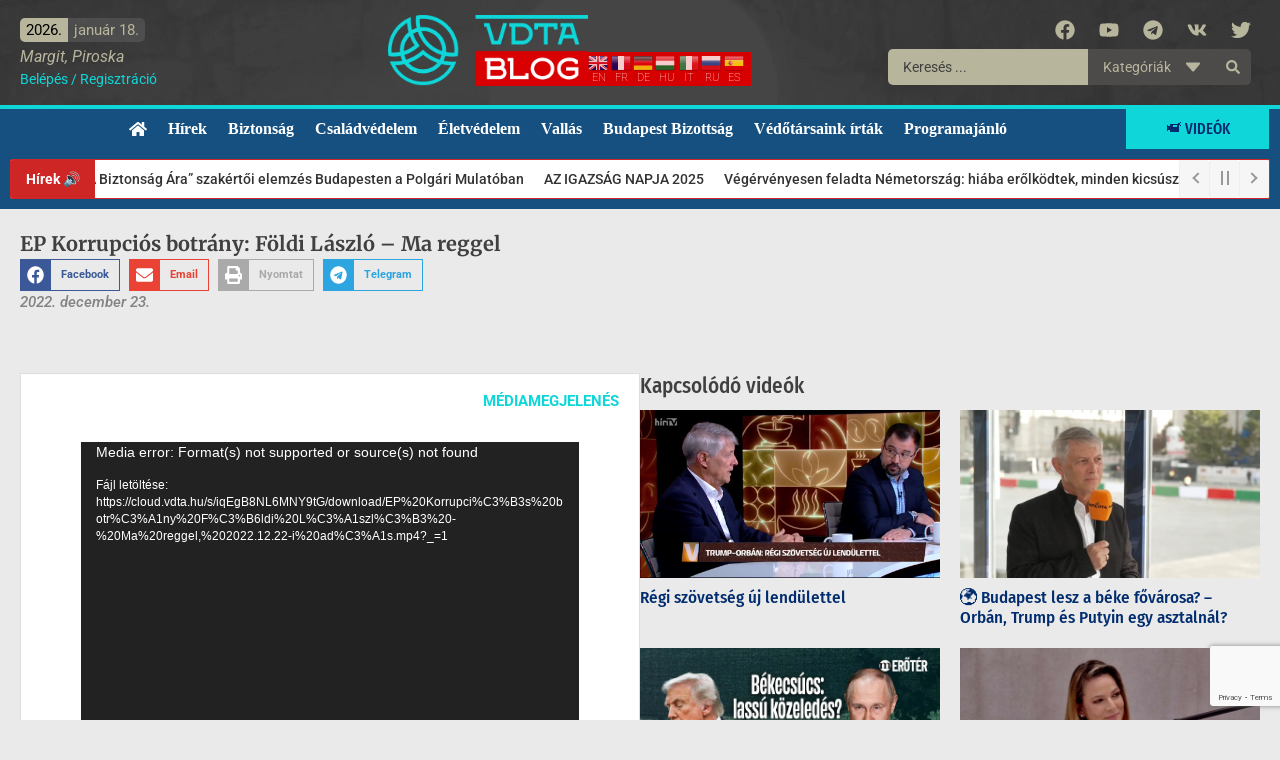

--- FILE ---
content_type: text/html; charset=UTF-8
request_url: https://vdtablog.hu/video/ep-korrupcios-botrany-foldi-laszlo-ma-reggel/
body_size: 46878
content:
<!doctype html>
<html lang="hu">
<head>
	<meta charset="UTF-8">
	<meta name="viewport" content="width=device-width, initial-scale=1">
	<link rel="profile" href="https://gmpg.org/xfn/11">
	<title>EP Korrupciós botrány: Földi László - Ma reggel | Védett Társadalom Blog</title>
<meta name='robots' content='max-image-preview:large' />
<link rel='dns-prefetch' href='//www.googletagmanager.com' />
<link rel='dns-prefetch' href='//pagead2.googlesyndication.com' />
<link rel="alternate" type="application/rss+xml" title="Védett Társadalom Blog &raquo; hírcsatorna" href="https://vdtablog.hu/feed/" />
<link rel="alternate" type="application/rss+xml" title="Védett Társadalom Blog &raquo; hozzászólás hírcsatorna" href="https://vdtablog.hu/comments/feed/" />
<link rel="alternate" title="oEmbed (JSON)" type="application/json+oembed" href="https://vdtablog.hu/wp-json/oembed/1.0/embed?url=https%3A%2F%2Fvdtablog.hu%2Fvideo%2Fep-korrupcios-botrany-foldi-laszlo-ma-reggel%2F" />
<link rel="alternate" title="oEmbed (XML)" type="text/xml+oembed" href="https://vdtablog.hu/wp-json/oembed/1.0/embed?url=https%3A%2F%2Fvdtablog.hu%2Fvideo%2Fep-korrupcios-botrany-foldi-laszlo-ma-reggel%2F&#038;format=xml" />
<style id='wp-img-auto-sizes-contain-inline-css'>
img:is([sizes=auto i],[sizes^="auto," i]){contain-intrinsic-size:3000px 1500px}
/*# sourceURL=wp-img-auto-sizes-contain-inline-css */
</style>
<link rel='stylesheet' id='scap.flashblock-css' href='https://vdtablog.hu/wp-content/plugins/compact-wp-audio-player/css/flashblock.css?ver=6.9' media='all' />
<link rel='stylesheet' id='scap.player-css' href='https://vdtablog.hu/wp-content/plugins/compact-wp-audio-player/css/player.css?ver=6.9' media='all' />
<link rel='stylesheet' id='wp-block-library-css' href='https://vdtablog.hu/wp-includes/css/dist/block-library/style.min.css?ver=6.9' media='all' />
<link rel='stylesheet' id='jet-engine-frontend-css' href='https://vdtablog.hu/wp-content/plugins/jet-engine/assets/css/frontend.css?ver=3.8.2.1' media='all' />
<style id='global-styles-inline-css'>
:root{--wp--preset--aspect-ratio--square: 1;--wp--preset--aspect-ratio--4-3: 4/3;--wp--preset--aspect-ratio--3-4: 3/4;--wp--preset--aspect-ratio--3-2: 3/2;--wp--preset--aspect-ratio--2-3: 2/3;--wp--preset--aspect-ratio--16-9: 16/9;--wp--preset--aspect-ratio--9-16: 9/16;--wp--preset--color--black: #000000;--wp--preset--color--cyan-bluish-gray: #abb8c3;--wp--preset--color--white: #ffffff;--wp--preset--color--pale-pink: #f78da7;--wp--preset--color--vivid-red: #cf2e2e;--wp--preset--color--luminous-vivid-orange: #ff6900;--wp--preset--color--luminous-vivid-amber: #fcb900;--wp--preset--color--light-green-cyan: #7bdcb5;--wp--preset--color--vivid-green-cyan: #00d084;--wp--preset--color--pale-cyan-blue: #8ed1fc;--wp--preset--color--vivid-cyan-blue: #0693e3;--wp--preset--color--vivid-purple: #9b51e0;--wp--preset--gradient--vivid-cyan-blue-to-vivid-purple: linear-gradient(135deg,rgb(6,147,227) 0%,rgb(155,81,224) 100%);--wp--preset--gradient--light-green-cyan-to-vivid-green-cyan: linear-gradient(135deg,rgb(122,220,180) 0%,rgb(0,208,130) 100%);--wp--preset--gradient--luminous-vivid-amber-to-luminous-vivid-orange: linear-gradient(135deg,rgb(252,185,0) 0%,rgb(255,105,0) 100%);--wp--preset--gradient--luminous-vivid-orange-to-vivid-red: linear-gradient(135deg,rgb(255,105,0) 0%,rgb(207,46,46) 100%);--wp--preset--gradient--very-light-gray-to-cyan-bluish-gray: linear-gradient(135deg,rgb(238,238,238) 0%,rgb(169,184,195) 100%);--wp--preset--gradient--cool-to-warm-spectrum: linear-gradient(135deg,rgb(74,234,220) 0%,rgb(151,120,209) 20%,rgb(207,42,186) 40%,rgb(238,44,130) 60%,rgb(251,105,98) 80%,rgb(254,248,76) 100%);--wp--preset--gradient--blush-light-purple: linear-gradient(135deg,rgb(255,206,236) 0%,rgb(152,150,240) 100%);--wp--preset--gradient--blush-bordeaux: linear-gradient(135deg,rgb(254,205,165) 0%,rgb(254,45,45) 50%,rgb(107,0,62) 100%);--wp--preset--gradient--luminous-dusk: linear-gradient(135deg,rgb(255,203,112) 0%,rgb(199,81,192) 50%,rgb(65,88,208) 100%);--wp--preset--gradient--pale-ocean: linear-gradient(135deg,rgb(255,245,203) 0%,rgb(182,227,212) 50%,rgb(51,167,181) 100%);--wp--preset--gradient--electric-grass: linear-gradient(135deg,rgb(202,248,128) 0%,rgb(113,206,126) 100%);--wp--preset--gradient--midnight: linear-gradient(135deg,rgb(2,3,129) 0%,rgb(40,116,252) 100%);--wp--preset--font-size--small: 13px;--wp--preset--font-size--medium: 20px;--wp--preset--font-size--large: 36px;--wp--preset--font-size--x-large: 42px;--wp--preset--spacing--20: 0.44rem;--wp--preset--spacing--30: 0.67rem;--wp--preset--spacing--40: 1rem;--wp--preset--spacing--50: 1.5rem;--wp--preset--spacing--60: 2.25rem;--wp--preset--spacing--70: 3.38rem;--wp--preset--spacing--80: 5.06rem;--wp--preset--shadow--natural: 6px 6px 9px rgba(0, 0, 0, 0.2);--wp--preset--shadow--deep: 12px 12px 50px rgba(0, 0, 0, 0.4);--wp--preset--shadow--sharp: 6px 6px 0px rgba(0, 0, 0, 0.2);--wp--preset--shadow--outlined: 6px 6px 0px -3px rgb(255, 255, 255), 6px 6px rgb(0, 0, 0);--wp--preset--shadow--crisp: 6px 6px 0px rgb(0, 0, 0);}:root { --wp--style--global--content-size: 800px;--wp--style--global--wide-size: 1200px; }:where(body) { margin: 0; }.wp-site-blocks > .alignleft { float: left; margin-right: 2em; }.wp-site-blocks > .alignright { float: right; margin-left: 2em; }.wp-site-blocks > .aligncenter { justify-content: center; margin-left: auto; margin-right: auto; }:where(.wp-site-blocks) > * { margin-block-start: 24px; margin-block-end: 0; }:where(.wp-site-blocks) > :first-child { margin-block-start: 0; }:where(.wp-site-blocks) > :last-child { margin-block-end: 0; }:root { --wp--style--block-gap: 24px; }:root :where(.is-layout-flow) > :first-child{margin-block-start: 0;}:root :where(.is-layout-flow) > :last-child{margin-block-end: 0;}:root :where(.is-layout-flow) > *{margin-block-start: 24px;margin-block-end: 0;}:root :where(.is-layout-constrained) > :first-child{margin-block-start: 0;}:root :where(.is-layout-constrained) > :last-child{margin-block-end: 0;}:root :where(.is-layout-constrained) > *{margin-block-start: 24px;margin-block-end: 0;}:root :where(.is-layout-flex){gap: 24px;}:root :where(.is-layout-grid){gap: 24px;}.is-layout-flow > .alignleft{float: left;margin-inline-start: 0;margin-inline-end: 2em;}.is-layout-flow > .alignright{float: right;margin-inline-start: 2em;margin-inline-end: 0;}.is-layout-flow > .aligncenter{margin-left: auto !important;margin-right: auto !important;}.is-layout-constrained > .alignleft{float: left;margin-inline-start: 0;margin-inline-end: 2em;}.is-layout-constrained > .alignright{float: right;margin-inline-start: 2em;margin-inline-end: 0;}.is-layout-constrained > .aligncenter{margin-left: auto !important;margin-right: auto !important;}.is-layout-constrained > :where(:not(.alignleft):not(.alignright):not(.alignfull)){max-width: var(--wp--style--global--content-size);margin-left: auto !important;margin-right: auto !important;}.is-layout-constrained > .alignwide{max-width: var(--wp--style--global--wide-size);}body .is-layout-flex{display: flex;}.is-layout-flex{flex-wrap: wrap;align-items: center;}.is-layout-flex > :is(*, div){margin: 0;}body .is-layout-grid{display: grid;}.is-layout-grid > :is(*, div){margin: 0;}body{padding-top: 0px;padding-right: 0px;padding-bottom: 0px;padding-left: 0px;}a:where(:not(.wp-element-button)){text-decoration: underline;}:root :where(.wp-element-button, .wp-block-button__link){background-color: #32373c;border-width: 0;color: #fff;font-family: inherit;font-size: inherit;font-style: inherit;font-weight: inherit;letter-spacing: inherit;line-height: inherit;padding-top: calc(0.667em + 2px);padding-right: calc(1.333em + 2px);padding-bottom: calc(0.667em + 2px);padding-left: calc(1.333em + 2px);text-decoration: none;text-transform: inherit;}.has-black-color{color: var(--wp--preset--color--black) !important;}.has-cyan-bluish-gray-color{color: var(--wp--preset--color--cyan-bluish-gray) !important;}.has-white-color{color: var(--wp--preset--color--white) !important;}.has-pale-pink-color{color: var(--wp--preset--color--pale-pink) !important;}.has-vivid-red-color{color: var(--wp--preset--color--vivid-red) !important;}.has-luminous-vivid-orange-color{color: var(--wp--preset--color--luminous-vivid-orange) !important;}.has-luminous-vivid-amber-color{color: var(--wp--preset--color--luminous-vivid-amber) !important;}.has-light-green-cyan-color{color: var(--wp--preset--color--light-green-cyan) !important;}.has-vivid-green-cyan-color{color: var(--wp--preset--color--vivid-green-cyan) !important;}.has-pale-cyan-blue-color{color: var(--wp--preset--color--pale-cyan-blue) !important;}.has-vivid-cyan-blue-color{color: var(--wp--preset--color--vivid-cyan-blue) !important;}.has-vivid-purple-color{color: var(--wp--preset--color--vivid-purple) !important;}.has-black-background-color{background-color: var(--wp--preset--color--black) !important;}.has-cyan-bluish-gray-background-color{background-color: var(--wp--preset--color--cyan-bluish-gray) !important;}.has-white-background-color{background-color: var(--wp--preset--color--white) !important;}.has-pale-pink-background-color{background-color: var(--wp--preset--color--pale-pink) !important;}.has-vivid-red-background-color{background-color: var(--wp--preset--color--vivid-red) !important;}.has-luminous-vivid-orange-background-color{background-color: var(--wp--preset--color--luminous-vivid-orange) !important;}.has-luminous-vivid-amber-background-color{background-color: var(--wp--preset--color--luminous-vivid-amber) !important;}.has-light-green-cyan-background-color{background-color: var(--wp--preset--color--light-green-cyan) !important;}.has-vivid-green-cyan-background-color{background-color: var(--wp--preset--color--vivid-green-cyan) !important;}.has-pale-cyan-blue-background-color{background-color: var(--wp--preset--color--pale-cyan-blue) !important;}.has-vivid-cyan-blue-background-color{background-color: var(--wp--preset--color--vivid-cyan-blue) !important;}.has-vivid-purple-background-color{background-color: var(--wp--preset--color--vivid-purple) !important;}.has-black-border-color{border-color: var(--wp--preset--color--black) !important;}.has-cyan-bluish-gray-border-color{border-color: var(--wp--preset--color--cyan-bluish-gray) !important;}.has-white-border-color{border-color: var(--wp--preset--color--white) !important;}.has-pale-pink-border-color{border-color: var(--wp--preset--color--pale-pink) !important;}.has-vivid-red-border-color{border-color: var(--wp--preset--color--vivid-red) !important;}.has-luminous-vivid-orange-border-color{border-color: var(--wp--preset--color--luminous-vivid-orange) !important;}.has-luminous-vivid-amber-border-color{border-color: var(--wp--preset--color--luminous-vivid-amber) !important;}.has-light-green-cyan-border-color{border-color: var(--wp--preset--color--light-green-cyan) !important;}.has-vivid-green-cyan-border-color{border-color: var(--wp--preset--color--vivid-green-cyan) !important;}.has-pale-cyan-blue-border-color{border-color: var(--wp--preset--color--pale-cyan-blue) !important;}.has-vivid-cyan-blue-border-color{border-color: var(--wp--preset--color--vivid-cyan-blue) !important;}.has-vivid-purple-border-color{border-color: var(--wp--preset--color--vivid-purple) !important;}.has-vivid-cyan-blue-to-vivid-purple-gradient-background{background: var(--wp--preset--gradient--vivid-cyan-blue-to-vivid-purple) !important;}.has-light-green-cyan-to-vivid-green-cyan-gradient-background{background: var(--wp--preset--gradient--light-green-cyan-to-vivid-green-cyan) !important;}.has-luminous-vivid-amber-to-luminous-vivid-orange-gradient-background{background: var(--wp--preset--gradient--luminous-vivid-amber-to-luminous-vivid-orange) !important;}.has-luminous-vivid-orange-to-vivid-red-gradient-background{background: var(--wp--preset--gradient--luminous-vivid-orange-to-vivid-red) !important;}.has-very-light-gray-to-cyan-bluish-gray-gradient-background{background: var(--wp--preset--gradient--very-light-gray-to-cyan-bluish-gray) !important;}.has-cool-to-warm-spectrum-gradient-background{background: var(--wp--preset--gradient--cool-to-warm-spectrum) !important;}.has-blush-light-purple-gradient-background{background: var(--wp--preset--gradient--blush-light-purple) !important;}.has-blush-bordeaux-gradient-background{background: var(--wp--preset--gradient--blush-bordeaux) !important;}.has-luminous-dusk-gradient-background{background: var(--wp--preset--gradient--luminous-dusk) !important;}.has-pale-ocean-gradient-background{background: var(--wp--preset--gradient--pale-ocean) !important;}.has-electric-grass-gradient-background{background: var(--wp--preset--gradient--electric-grass) !important;}.has-midnight-gradient-background{background: var(--wp--preset--gradient--midnight) !important;}.has-small-font-size{font-size: var(--wp--preset--font-size--small) !important;}.has-medium-font-size{font-size: var(--wp--preset--font-size--medium) !important;}.has-large-font-size{font-size: var(--wp--preset--font-size--large) !important;}.has-x-large-font-size{font-size: var(--wp--preset--font-size--x-large) !important;}
:root :where(.wp-block-pullquote){font-size: 1.5em;line-height: 1.6;}
/*# sourceURL=global-styles-inline-css */
</style>
<style id='age-gate-custom-inline-css'>
:root{--ag-background-color: rgba(21,80,129,1);--ag-background-image-position: center center;--ag-background-image-opacity: 1;--ag-blur: 5px;}
/*# sourceURL=age-gate-custom-inline-css */
</style>
<link rel='stylesheet' id='age-gate-css' href='https://vdtablog.hu/wp-content/plugins/age-gate/dist/main.css?ver=3.7.2' media='all' />
<style id='age-gate-options-inline-css'>
:root{--ag-background-color: rgba(21,80,129,1);--ag-background-image-position: center center;--ag-background-image-opacity: 1;--ag-blur: 5px;}
/*# sourceURL=age-gate-options-inline-css */
</style>
<link rel='stylesheet' id='wp_automatic_gallery_style-css' href='https://vdtablog.hu/wp-content/plugins/wp-automatic/css/wp-automatic.css?ver=1.0.0' media='all' />
<link rel='stylesheet' id='wpra-fontawesome-css' href='https://vdtablog.hu/wp-content/plugins/wpreactions-pro/assets/vendor/fontawesome/css/all.min.css?v=3.1.14&#038;ver=6.9' media='all' />
<link rel='stylesheet' id='wpra-front-css' href='https://vdtablog.hu/wp-content/plugins/wpreactions-pro/assets/css/dist/front.min.css?v=3.1.14&#038;ver=6.9' media='all' />
<link rel='stylesheet' id='dashicons-css' href='https://vdtablog.hu/wp-includes/css/dashicons.min.css?ver=6.9' media='all' />
<link rel='stylesheet' id='dce-style-css' href='https://vdtablog.hu/wp-content/plugins/dynamic-content-for-elementor/assets/css/style.min.css?ver=3.3.24' media='all' />
<link rel='stylesheet' id='dce-dynamic-visibility-css' href='https://vdtablog.hu/wp-content/plugins/dynamic-content-for-elementor/assets/css/dynamic-visibility.min.css?ver=3.3.24' media='all' />
<link rel='stylesheet' id='hello-elementor-css' href='https://vdtablog.hu/wp-content/themes/hello-elementor/assets/css/reset.css?ver=3.4.5' media='all' />
<link rel='stylesheet' id='hello-elementor-theme-style-css' href='https://vdtablog.hu/wp-content/themes/hello-elementor/assets/css/theme.css?ver=3.4.5' media='all' />
<link rel='stylesheet' id='hello-elementor-header-footer-css' href='https://vdtablog.hu/wp-content/themes/hello-elementor/assets/css/header-footer.css?ver=3.4.5' media='all' />
<link rel='stylesheet' id='elementor-frontend-css' href='https://vdtablog.hu/wp-content/plugins/elementor/assets/css/frontend.min.css?ver=3.34.1' media='all' />
<style id='elementor-frontend-inline-css'>
.elementor-kit-5{--e-global-color-primary:#404040;--e-global-color-secondary:#0FD6D9;--e-global-color-text:#404040;--e-global-color-accent:#61CE70;--e-global-color-58828bb:#FFFFFF;--e-global-color-b42b1d2:#828282;--e-global-color-9b0dbe8:#00000000;--e-global-color-7efcec2:#DEDEDE;--e-global-color-f0d21b2:#012c6d;--e-global-color-dedc0dd:#F3F3F3;--e-global-color-7d79cd0:#012c6d;--e-global-color-86576df:#155081;--e-global-color-4e6c9b5:#F0337A;--e-global-color-9935b79:#B7B59C;--e-global-color-65d9304:#4C4B4A;--e-global-color-014ac7d:#212121;--e-global-color-9c69227:#D80100;--e-global-color-a71933c:#CE2525;--e-global-typography-primary-font-family:"Merriweather";--e-global-typography-primary-font-weight:600;--e-global-typography-secondary-font-family:"Merriweather";--e-global-typography-secondary-font-weight:400;--e-global-typography-text-font-family:"Roboto";--e-global-typography-text-font-weight:400;--e-global-typography-accent-font-family:"Roboto";--e-global-typography-accent-font-weight:500;background-color:#EAEAEA;color:var( --e-global-color-text );font-size:18px;font-weight:500;}.elementor-kit-5 button,.elementor-kit-5 input[type="button"],.elementor-kit-5 input[type="submit"],.elementor-kit-5 .elementor-button{background-color:var( --e-global-color-9b0dbe8 );font-size:16px;text-transform:uppercase;color:var( --e-global-color-primary );padding:5px 15px 5px 15px;}.elementor-kit-5 e-page-transition{background-color:#FFFFFF00;}.elementor-kit-5 a{color:#0FD6D9;}.elementor-kit-5 h2{font-family:"Merriweather", Sans-serif;font-size:20px;font-weight:700;line-height:44px;}.elementor-kit-5 h3{font-family:"Fira Sans Condensed", Sans-serif;font-size:21px;font-weight:500;line-height:1.3em;}.elementor-section.elementor-section-boxed > .elementor-container{max-width:1300px;}.e-con{--container-max-width:1300px;--container-default-padding-top:20px;--container-default-padding-right:20px;--container-default-padding-bottom:20px;--container-default-padding-left:20px;}.elementor-widget:not(:last-child){margin-block-end:20px;}.elementor-element{--widgets-spacing:20px 20px;--widgets-spacing-row:20px;--widgets-spacing-column:20px;}{}h1.entry-title{display:var(--page-title-display);}@media(max-width:1024px){.elementor-section.elementor-section-boxed > .elementor-container{max-width:1024px;}.e-con{--container-max-width:1024px;}}@media(max-width:767px){.elementor-kit-5 h2{font-size:30px;}.elementor-section.elementor-section-boxed > .elementor-container{max-width:767px;}.e-con{--container-max-width:767px;--container-default-padding-top:15px;--container-default-padding-right:15px;--container-default-padding-bottom:15px;--container-default-padding-left:15px;}}/* Start custom CSS */@media print { a[href]:after { content: none !important; }}

.elementor-image,
.elementor-fit-height,
.elementor-post__thumbnail__link {
    overflow: hidden;
}
.elementor-image img,
.elementor-post__thumbnail {
  height: 100%;
  transition: transform .3s;
}
body:not(.elementor-editor-active) .newsticker {
    display: none;
}

.odysee-wrap {
    width: 100% !important;
    max-width: 100%;
    position: relative;
    padding-bottom: 56.25%;
    margin-bottom: 20px;
}

.odysee-wrap iframe {
    position: absolute;
    top: 0;
    left: 0;
    width: 100% !important;
    height: 100%;
}

.video-wrap {
    width: 100% !important;
    max-width: 100%;
    position: relative;
    padding-bottom: 56.25%;
    margin-bottom: 20px;
}

.video-wrap iframe {
    position: absolute;
    top: 0;
    left: 0;
    width: 100% !important;
    height: 100%;
}/* End custom CSS */
.elementor-36 .elementor-element.elementor-element-299c95f .elementor-repeater-item-570337a.jet-parallax-section__layout .jet-parallax-section__image{background-size:auto;}.elementor-36 .elementor-element.elementor-element-914a0f2 > .elementor-widget-wrap > .elementor-widget:not(.elementor-widget__width-auto):not(.elementor-widget__width-initial):not(:last-child):not(.elementor-absolute){margin-block-end:0px;}.elementor-36 .elementor-element.elementor-element-32f8ec4{width:auto;max-width:auto;}.elementor-36 .elementor-element.elementor-element-e822b25 > .elementor-widget-container{margin:3px 0px 0px 0px;}.elementor-widget-heading .elementor-heading-title{color:var( --e-global-color-primary );}.elementor-36 .elementor-element.elementor-element-a87f475 .elementor-heading-title{font-size:14px;font-weight:400;color:#0FD6D9;}.elementor-36 .elementor-element.elementor-element-ac4af22.elementor-column > .elementor-widget-wrap{justify-content:center;}.elementor-36 .elementor-element.elementor-element-ac4af22 > .elementor-widget-wrap > .elementor-widget:not(.elementor-widget__width-auto):not(.elementor-widget__width-initial):not(:last-child):not(.elementor-absolute){margin-block-end:5px;}.elementor-widget-image .widget-image-caption{color:var( --e-global-color-text );}.elementor-36 .elementor-element.elementor-element-5419401{width:auto;max-width:auto;text-align:center;}.elementor-36 .elementor-element.elementor-element-5419401 img{width:200px;}.elementor-36 .elementor-element.elementor-element-d4c23e0{width:auto;max-width:auto;align-self:center;}.elementor-36 .elementor-element.elementor-element-d4c23e0 > .elementor-widget-container{margin:36px 0px 0px 0px;}.elementor-bc-flex-widget .elementor-36 .elementor-element.elementor-element-c50f01f.elementor-column .elementor-widget-wrap{align-items:flex-start;}.elementor-36 .elementor-element.elementor-element-c50f01f.elementor-column.elementor-element[data-element_type="column"] > .elementor-widget-wrap.elementor-element-populated{align-content:flex-start;align-items:flex-start;}.elementor-36 .elementor-element.elementor-element-c50f01f > .elementor-widget-wrap > .elementor-widget:not(.elementor-widget__width-auto):not(.elementor-widget__width-initial):not(:last-child):not(.elementor-absolute){margin-block-end:0px;}.elementor-36 .elementor-element.elementor-element-683fd0cc{--grid-template-columns:repeat(0, auto);--icon-size:20px;--grid-column-gap:0px;--grid-row-gap:0px;}.elementor-36 .elementor-element.elementor-element-683fd0cc .elementor-widget-container{text-align:right;}.elementor-36 .elementor-element.elementor-element-683fd0cc > .elementor-widget-container{margin:-5px -10px -1px 0px;}.elementor-36 .elementor-element.elementor-element-683fd0cc .elementor-social-icon{background-color:#012C6D00;}.elementor-36 .elementor-element.elementor-element-683fd0cc .elementor-social-icon i{color:var( --e-global-color-9935b79 );}.elementor-36 .elementor-element.elementor-element-683fd0cc .elementor-social-icon svg{fill:var( --e-global-color-9935b79 );}.elementor-36 .elementor-element.elementor-element-683fd0cc .elementor-social-icon:hover i{color:var( --e-global-color-secondary );}.elementor-36 .elementor-element.elementor-element-683fd0cc .elementor-social-icon:hover svg{fill:var( --e-global-color-secondary );}.elementor-36 .elementor-element.elementor-element-8b20f09 .jet-ajax-search__source-results-item_icon svg{width:24px;}.elementor-36 .elementor-element.elementor-element-8b20f09 .jet-ajax-search__source-results-item_icon{font-size:24px;}.elementor-36 .elementor-element.elementor-element-8b20f09 .jet-ajax-search__field{font-family:"Roboto", Sans-serif;font-weight:400;color:var( --e-global-color-primary );background-color:var( --e-global-color-9935b79 );border-width:0px 0px 0px 0px;border-radius:5px 0px 0px 5px;}.elementor-36 .elementor-element.elementor-element-8b20f09 .jet-ajax-search__form--focus .jet-ajax-search__field{color:var( --e-global-color-primary );background-color:var( --e-global-color-9935b79 );border-color:var( --e-global-color-9b0dbe8 );}.elementor-36 .elementor-element.elementor-element-8b20f09 .jet-ajax-search__submit{color:var( --e-global-color-9935b79 );background-color:var( --e-global-color-65d9304 );padding:11px 11px 11px 11px;margin:0px 0px 0px 0px;border-radius:0px 5px 5px 0px;}.elementor-36 .elementor-element.elementor-element-8b20f09 .jet-ajax-search__categories{width:127px;margin:0px 0px 0px 0px;}.elementor-36 .elementor-element.elementor-element-8b20f09 .jet-ajax-search__categories-select, .elementor-36 .elementor-element.elementor-element-8b20f09 .jet-ajax-search__categories .chosen-single{font-family:"Roboto", Sans-serif;font-weight:400;}.elementor-36 .elementor-element.elementor-element-8b20f09 .jet-ajax-search__categories-select{color:#B7B59C;background-color:var( --e-global-color-65d9304 );border-width:0px 0px 0px 0px;border-radius:0px 0px 0px 0px;}.elementor-36 .elementor-element.elementor-element-8b20f09 .jet-ajax-search__categories .chosen-single{color:#B7B59C;background-color:var( --e-global-color-65d9304 );border-width:0px 0px 0px 0px;border-radius:0px 0px 0px 0px;}.elementor-36 .elementor-element.elementor-element-8b20f09 .jet-ajax-search__categories-select-icon svg > *{fill:var( --e-global-color-9935b79 );}.elementor-36 .elementor-element.elementor-element-8b20f09 .jet-ajax-search__categories .chosen-drop{margin-top:0px;background-color:var( --e-global-color-65d9304 );box-shadow:0px 0px 10px 0px rgba(0,0,0,0.5);padding:10px 0 10px 0;border-radius:0px 0px 0px 0px;}.elementor-36 .elementor-element.elementor-element-8b20f09 .jet-ajax-search__categories .chosen-results{padding:0 0px 0 0px;}.elementor-36 .elementor-element.elementor-element-8b20f09 .jet-ajax-search__categories .chosen-drop ::-webkit-scrollbar-thumb{background-color:#686766;}.elementor-36 .elementor-element.elementor-element-8b20f09 .jet-ajax-search__categories .chosen-results li{color:var( --e-global-color-9935b79 );padding:4px 15px 6px 15px;border-radius:0px 0px 0px 0px;}.elementor-36 .elementor-element.elementor-element-8b20f09 .jet-ajax-search__categories .chosen-results li.highlighted{color:var( --e-global-color-primary );background-color:var( --e-global-color-9935b79 );}.elementor-36 .elementor-element.elementor-element-8b20f09 .jet-ajax-search__results-area{background-color:var( --e-global-color-65d9304 );box-shadow:0px 0px 10px 0px rgba(0,0,0,0.5);}.elementor-36 .elementor-element.elementor-element-8b20f09 .jet-ajax-search__item-title{color:var( --e-global-color-9935b79 );font-size:13px;font-weight:400;line-height:1.3em;}.elementor-36 .elementor-element.elementor-element-8b20f09 .jet-ajax-search__item-link:hover{background-color:var( --e-global-color-9935b79 );}.elementor-36 .elementor-element.elementor-element-8b20f09 .jet-ajax-search__item-link:hover .jet-ajax-search__item-title{color:var( --e-global-color-primary );}.elementor-36 .elementor-element.elementor-element-8b20f09 .jet-ajax-search__item-content{font-size:13px;font-weight:400;}.elementor-36 .elementor-element.elementor-element-8b20f09 .jet-ajax-search__arrow-button svg > *{fill:var( --e-global-color-9935b79 );}.elementor-36 .elementor-element.elementor-element-8b20f09 .jet-ajax-search__arrow-button{background-color:var( --e-global-color-primary );border-color:var( --e-global-color-9935b79 );}.elementor-36 .elementor-element.elementor-element-8b20f09 .jet-ajax-search__message{font-size:14px;font-weight:400;color:var( --e-global-color-9935b79 );text-align:center;}.elementor-36 .elementor-element.elementor-element-299c95f:not(.elementor-motion-effects-element-type-background), .elementor-36 .elementor-element.elementor-element-299c95f > .elementor-motion-effects-container > .elementor-motion-effects-layer{background-color:#353535;background-image:url("https://vdtablog.hu/wp-content/uploads/fejlec-2-scaled.webp");background-position:bottom center;background-size:cover;}.elementor-36 .elementor-element.elementor-element-299c95f{transition:background 0.3s, border 0.3s, border-radius 0.3s, box-shadow 0.3s;padding:5px 10px 5px 10px;}.elementor-36 .elementor-element.elementor-element-299c95f > .elementor-background-overlay{transition:background 0.3s, border-radius 0.3s, opacity 0.3s;}.elementor-36 .elementor-element.elementor-element-bec42d7 .elementor-repeater-item-d0283b4.jet-parallax-section__layout .jet-parallax-section__image{background-size:auto;}.elementor-bc-flex-widget .elementor-36 .elementor-element.elementor-element-68509ae.elementor-column .elementor-widget-wrap{align-items:center;}.elementor-36 .elementor-element.elementor-element-68509ae.elementor-column.elementor-element[data-element_type="column"] > .elementor-widget-wrap.elementor-element-populated{align-content:center;align-items:center;}.elementor-36 .elementor-element.elementor-element-68509ae > .elementor-widget-wrap > .elementor-widget:not(.elementor-widget__width-auto):not(.elementor-widget__width-initial):not(:last-child):not(.elementor-absolute){margin-block-end:0px;}.elementor-36 .elementor-element.elementor-element-68509ae > .elementor-element-populated{padding:0px 0px 0px 10px;}.elementor-widget-nav-menu .elementor-nav-menu--main .elementor-item{color:var( --e-global-color-text );fill:var( --e-global-color-text );}.elementor-widget-nav-menu .elementor-nav-menu--main .elementor-item:hover,
					.elementor-widget-nav-menu .elementor-nav-menu--main .elementor-item.elementor-item-active,
					.elementor-widget-nav-menu .elementor-nav-menu--main .elementor-item.highlighted,
					.elementor-widget-nav-menu .elementor-nav-menu--main .elementor-item:focus{color:var( --e-global-color-accent );fill:var( --e-global-color-accent );}.elementor-widget-nav-menu .elementor-nav-menu--main:not(.e--pointer-framed) .elementor-item:before,
					.elementor-widget-nav-menu .elementor-nav-menu--main:not(.e--pointer-framed) .elementor-item:after{background-color:var( --e-global-color-accent );}.elementor-widget-nav-menu .e--pointer-framed .elementor-item:before,
					.elementor-widget-nav-menu .e--pointer-framed .elementor-item:after{border-color:var( --e-global-color-accent );}.elementor-widget-nav-menu{--e-nav-menu-divider-color:var( --e-global-color-text );}.elementor-36 .elementor-element.elementor-element-2a9f3020 .elementor-menu-toggle{margin-right:auto;background-color:var( --e-global-color-9b0dbe8 );}.elementor-36 .elementor-element.elementor-element-2a9f3020 .elementor-nav-menu .elementor-item{font-family:"Times New Roman", Sans-serif;font-size:16px;font-weight:bold;}.elementor-36 .elementor-element.elementor-element-2a9f3020 .elementor-nav-menu--main .elementor-item{color:#ffffff;fill:#ffffff;padding-left:0px;padding-right:0px;padding-top:10px;padding-bottom:10px;}.elementor-36 .elementor-element.elementor-element-2a9f3020 .elementor-nav-menu--main .elementor-item:hover,
					.elementor-36 .elementor-element.elementor-element-2a9f3020 .elementor-nav-menu--main .elementor-item.elementor-item-active,
					.elementor-36 .elementor-element.elementor-element-2a9f3020 .elementor-nav-menu--main .elementor-item.highlighted,
					.elementor-36 .elementor-element.elementor-element-2a9f3020 .elementor-nav-menu--main .elementor-item:focus{color:var( --e-global-color-secondary );}.elementor-36 .elementor-element.elementor-element-2a9f3020 .elementor-nav-menu--main:not(.e--pointer-framed) .elementor-item:before,
					.elementor-36 .elementor-element.elementor-element-2a9f3020 .elementor-nav-menu--main:not(.e--pointer-framed) .elementor-item:after{background-color:var( --e-global-color-86576df );}.elementor-36 .elementor-element.elementor-element-2a9f3020 .e--pointer-framed .elementor-item:before,
					.elementor-36 .elementor-element.elementor-element-2a9f3020 .e--pointer-framed .elementor-item:after{border-color:var( --e-global-color-86576df );}.elementor-36 .elementor-element.elementor-element-2a9f3020 .elementor-nav-menu--main .elementor-item.elementor-item-active{color:var( --e-global-color-secondary );}.elementor-36 .elementor-element.elementor-element-2a9f3020 .elementor-nav-menu--main:not(.e--pointer-framed) .elementor-item.elementor-item-active:before,
					.elementor-36 .elementor-element.elementor-element-2a9f3020 .elementor-nav-menu--main:not(.e--pointer-framed) .elementor-item.elementor-item-active:after{background-color:var( --e-global-color-9b0dbe8 );}.elementor-36 .elementor-element.elementor-element-2a9f3020 .e--pointer-framed .elementor-item.elementor-item-active:before,
					.elementor-36 .elementor-element.elementor-element-2a9f3020 .e--pointer-framed .elementor-item.elementor-item-active:after{border-color:var( --e-global-color-9b0dbe8 );}.elementor-36 .elementor-element.elementor-element-2a9f3020{--e-nav-menu-horizontal-menu-item-margin:calc( 21px / 2 );}.elementor-36 .elementor-element.elementor-element-2a9f3020 .elementor-nav-menu--main:not(.elementor-nav-menu--layout-horizontal) .elementor-nav-menu > li:not(:last-child){margin-bottom:21px;}.elementor-36 .elementor-element.elementor-element-2a9f3020 .elementor-nav-menu--dropdown a, .elementor-36 .elementor-element.elementor-element-2a9f3020 .elementor-menu-toggle{color:var( --e-global-color-58828bb );fill:var( --e-global-color-58828bb );}.elementor-36 .elementor-element.elementor-element-2a9f3020 .elementor-nav-menu--dropdown{background-color:var( --e-global-color-secondary );}.elementor-36 .elementor-element.elementor-element-2a9f3020 .elementor-nav-menu--dropdown a:hover,
					.elementor-36 .elementor-element.elementor-element-2a9f3020 .elementor-nav-menu--dropdown a:focus,
					.elementor-36 .elementor-element.elementor-element-2a9f3020 .elementor-nav-menu--dropdown a.elementor-item-active,
					.elementor-36 .elementor-element.elementor-element-2a9f3020 .elementor-nav-menu--dropdown a.highlighted,
					.elementor-36 .elementor-element.elementor-element-2a9f3020 .elementor-menu-toggle:hover,
					.elementor-36 .elementor-element.elementor-element-2a9f3020 .elementor-menu-toggle:focus{color:var( --e-global-color-58828bb );}.elementor-36 .elementor-element.elementor-element-2a9f3020 .elementor-nav-menu--dropdown a:hover,
					.elementor-36 .elementor-element.elementor-element-2a9f3020 .elementor-nav-menu--dropdown a:focus,
					.elementor-36 .elementor-element.elementor-element-2a9f3020 .elementor-nav-menu--dropdown a.elementor-item-active,
					.elementor-36 .elementor-element.elementor-element-2a9f3020 .elementor-nav-menu--dropdown a.highlighted{background-color:var( --e-global-color-86576df );}.elementor-36 .elementor-element.elementor-element-2a9f3020 .elementor-nav-menu--dropdown a.elementor-item-active{background-color:var( --e-global-color-9b0dbe8 );}.elementor-36 .elementor-element.elementor-element-2a9f3020 .elementor-nav-menu--main > .elementor-nav-menu > li > .elementor-nav-menu--dropdown, .elementor-36 .elementor-element.elementor-element-2a9f3020 .elementor-nav-menu__container.elementor-nav-menu--dropdown{margin-top:1px !important;}.elementor-36 .elementor-element.elementor-element-2a9f3020 div.elementor-menu-toggle{color:#ffffff;}.elementor-36 .elementor-element.elementor-element-2a9f3020 div.elementor-menu-toggle svg{fill:#ffffff;}.elementor-36 .elementor-element.elementor-element-2a9f3020 div.elementor-menu-toggle:hover, .elementor-36 .elementor-element.elementor-element-2a9f3020 div.elementor-menu-toggle:focus{color:var( --e-global-color-secondary );}.elementor-36 .elementor-element.elementor-element-2a9f3020 div.elementor-menu-toggle:hover svg, .elementor-36 .elementor-element.elementor-element-2a9f3020 div.elementor-menu-toggle:focus svg{fill:var( --e-global-color-secondary );}.elementor-36 .elementor-element.elementor-element-fcb404b.elementor-column > .elementor-widget-wrap{justify-content:flex-end;}.elementor-36 .elementor-element.elementor-element-fcb404b > .elementor-element-populated{padding:0px 10px 0px 0px;}.elementor-36 .elementor-element.elementor-element-aaa3ecd > .elementor-widget-container{background-color:var( --e-global-color-secondary );}.elementor-36 .elementor-element.elementor-element-aaa3ecd:hover .elementor-widget-container{background-color:var( --e-global-color-secondary );}.elementor-36 .elementor-element.elementor-element-aaa3ecd .elementor-nav-menu .elementor-item{font-family:"Fira Sans Extra Condensed", Sans-serif;font-size:16px;font-weight:500;text-transform:uppercase;}.elementor-36 .elementor-element.elementor-element-aaa3ecd .elementor-nav-menu--main .elementor-item{color:var( --e-global-color-7d79cd0 );fill:var( --e-global-color-7d79cd0 );padding-left:0px;padding-right:0px;padding-top:10px;padding-bottom:10px;}.elementor-36 .elementor-element.elementor-element-aaa3ecd .elementor-nav-menu--main .elementor-item:hover,
					.elementor-36 .elementor-element.elementor-element-aaa3ecd .elementor-nav-menu--main .elementor-item.elementor-item-active,
					.elementor-36 .elementor-element.elementor-element-aaa3ecd .elementor-nav-menu--main .elementor-item.highlighted,
					.elementor-36 .elementor-element.elementor-element-aaa3ecd .elementor-nav-menu--main .elementor-item:focus{color:var( --e-global-color-58828bb );}.elementor-36 .elementor-element.elementor-element-aaa3ecd .elementor-nav-menu--main:not(.e--pointer-framed) .elementor-item:before,
					.elementor-36 .elementor-element.elementor-element-aaa3ecd .elementor-nav-menu--main:not(.e--pointer-framed) .elementor-item:after{background-color:var( --e-global-color-9b0dbe8 );}.elementor-36 .elementor-element.elementor-element-aaa3ecd .e--pointer-framed .elementor-item:before,
					.elementor-36 .elementor-element.elementor-element-aaa3ecd .e--pointer-framed .elementor-item:after{border-color:var( --e-global-color-9b0dbe8 );}.elementor-36 .elementor-element.elementor-element-aaa3ecd .elementor-nav-menu--main .elementor-item.elementor-item-active{color:var( --e-global-color-58828bb );}.elementor-36 .elementor-element.elementor-element-aaa3ecd .elementor-nav-menu--main:not(.e--pointer-framed) .elementor-item.elementor-item-active:before,
					.elementor-36 .elementor-element.elementor-element-aaa3ecd .elementor-nav-menu--main:not(.e--pointer-framed) .elementor-item.elementor-item-active:after{background-color:var( --e-global-color-9b0dbe8 );}.elementor-36 .elementor-element.elementor-element-aaa3ecd .e--pointer-framed .elementor-item.elementor-item-active:before,
					.elementor-36 .elementor-element.elementor-element-aaa3ecd .e--pointer-framed .elementor-item.elementor-item-active:after{border-color:var( --e-global-color-9b0dbe8 );}.elementor-36 .elementor-element.elementor-element-aaa3ecd{--e-nav-menu-horizontal-menu-item-margin:calc( 100px / 2 );}.elementor-36 .elementor-element.elementor-element-aaa3ecd .elementor-nav-menu--main:not(.elementor-nav-menu--layout-horizontal) .elementor-nav-menu > li:not(:last-child){margin-bottom:100px;}.elementor-36 .elementor-element.elementor-element-aaa3ecd .elementor-nav-menu--dropdown a, .elementor-36 .elementor-element.elementor-element-aaa3ecd .elementor-menu-toggle{color:var( --e-global-color-58828bb );fill:var( --e-global-color-58828bb );}.elementor-36 .elementor-element.elementor-element-aaa3ecd .elementor-nav-menu--dropdown{background-color:var( --e-global-color-secondary );}.elementor-36 .elementor-element.elementor-element-aaa3ecd .elementor-nav-menu--dropdown a:hover,
					.elementor-36 .elementor-element.elementor-element-aaa3ecd .elementor-nav-menu--dropdown a:focus,
					.elementor-36 .elementor-element.elementor-element-aaa3ecd .elementor-nav-menu--dropdown a.elementor-item-active,
					.elementor-36 .elementor-element.elementor-element-aaa3ecd .elementor-nav-menu--dropdown a.highlighted,
					.elementor-36 .elementor-element.elementor-element-aaa3ecd .elementor-menu-toggle:hover,
					.elementor-36 .elementor-element.elementor-element-aaa3ecd .elementor-menu-toggle:focus{color:var( --e-global-color-58828bb );}.elementor-36 .elementor-element.elementor-element-aaa3ecd .elementor-nav-menu--dropdown a:hover,
					.elementor-36 .elementor-element.elementor-element-aaa3ecd .elementor-nav-menu--dropdown a:focus,
					.elementor-36 .elementor-element.elementor-element-aaa3ecd .elementor-nav-menu--dropdown a.elementor-item-active,
					.elementor-36 .elementor-element.elementor-element-aaa3ecd .elementor-nav-menu--dropdown a.highlighted{background-color:var( --e-global-color-86576df );}.elementor-36 .elementor-element.elementor-element-aaa3ecd .elementor-nav-menu--main > .elementor-nav-menu > li > .elementor-nav-menu--dropdown, .elementor-36 .elementor-element.elementor-element-aaa3ecd .elementor-nav-menu__container.elementor-nav-menu--dropdown{margin-top:1px !important;}.elementor-36 .elementor-element.elementor-element-bec42d7:not(.elementor-motion-effects-element-type-background), .elementor-36 .elementor-element.elementor-element-bec42d7 > .elementor-motion-effects-container > .elementor-motion-effects-layer{background-color:var( --e-global-color-86576df );}.elementor-36 .elementor-element.elementor-element-bec42d7{border-style:solid;border-width:4px 0px 0px 0px;border-color:var( --e-global-color-secondary );transition:background 0.3s, border 0.3s, border-radius 0.3s, box-shadow 0.3s;}.elementor-36 .elementor-element.elementor-element-bec42d7 > .elementor-background-overlay{transition:background 0.3s, border-radius 0.3s, opacity 0.3s;}.elementor-36 .elementor-element.elementor-element-5409c99:not(.elementor-motion-effects-element-type-background), .elementor-36 .elementor-element.elementor-element-5409c99 > .elementor-motion-effects-container > .elementor-motion-effects-layer{background-color:var( --e-global-color-86576df );}.elementor-36 .elementor-element.elementor-element-5409c99{transition:background 0.3s, border 0.3s, border-radius 0.3s, box-shadow 0.3s;}.elementor-36 .elementor-element.elementor-element-5409c99 > .elementor-background-overlay{transition:background 0.3s, border-radius 0.3s, opacity 0.3s;}.elementor-36 .elementor-element.elementor-element-a321ea9 > .elementor-widget-wrap > .elementor-widget:not(.elementor-widget__width-auto):not(.elementor-widget__width-initial):not(:last-child):not(.elementor-absolute){margin-block-end:0px;}@media(max-width:1024px){.elementor-36 .elementor-element.elementor-element-d4c23e0{width:100%;max-width:100%;}.elementor-36 .elementor-element.elementor-element-d4c23e0 > .elementor-widget-container{margin:0px 0px 0px 0px;}.elementor-36 .elementor-element.elementor-element-683fd0cc .elementor-social-icon{--icon-padding:0.4em;}.elementor-36 .elementor-element.elementor-element-683fd0cc{--grid-column-gap:3px;}.elementor-36 .elementor-element.elementor-element-8b20f09 > .elementor-widget-container{margin:6px 0px 0px 0px;}.elementor-36 .elementor-element.elementor-element-8b20f09 .jet-ajax-search__categories{width:163px;}.elementor-36 .elementor-element.elementor-element-68509ae > .elementor-widget-wrap > .elementor-widget:not(.elementor-widget__width-auto):not(.elementor-widget__width-initial):not(:last-child):not(.elementor-absolute){margin-block-end:0px;}.elementor-36 .elementor-element.elementor-element-2a9f3020{width:auto;max-width:auto;}.elementor-36 .elementor-element.elementor-element-2a9f3020 > .elementor-widget-container{margin:-4px 0px 0px 0px;}.elementor-36 .elementor-element.elementor-element-2a9f3020 .elementor-nav-menu--main > .elementor-nav-menu > li > .elementor-nav-menu--dropdown, .elementor-36 .elementor-element.elementor-element-2a9f3020 .elementor-nav-menu__container.elementor-nav-menu--dropdown{margin-top:13px !important;}.elementor-36 .elementor-element.elementor-element-92744db{width:auto;max-width:auto;}.elementor-36 .elementor-element.elementor-element-92744db > .elementor-widget-container{margin:-4px 0px 0px 12px;}.elementor-36 .elementor-element.elementor-element-fcb404b > .elementor-element-populated{padding:0px 0px 0px 0px;}.elementor-36 .elementor-element.elementor-element-aaa3ecd .elementor-nav-menu--main > .elementor-nav-menu > li > .elementor-nav-menu--dropdown, .elementor-36 .elementor-element.elementor-element-aaa3ecd .elementor-nav-menu__container.elementor-nav-menu--dropdown{margin-top:13px !important;}.elementor-36 .elementor-element.elementor-element-e3665ee{width:auto;max-width:auto;}.elementor-36 .elementor-element.elementor-element-e3665ee > .elementor-widget-container{margin:-4px 0px 0px 12px;}}@media(min-width:768px){.elementor-36 .elementor-element.elementor-element-914a0f2{width:19.999%;}.elementor-36 .elementor-element.elementor-element-ac4af22{width:48.872%;}.elementor-36 .elementor-element.elementor-element-c50f01f{width:30.433%;}.elementor-36 .elementor-element.elementor-element-68509ae{width:87.977%;}.elementor-36 .elementor-element.elementor-element-fcb404b{width:11.979%;}}@media(max-width:1024px) and (min-width:768px){.elementor-36 .elementor-element.elementor-element-914a0f2{width:30%;}.elementor-36 .elementor-element.elementor-element-ac4af22{width:30%;}.elementor-36 .elementor-element.elementor-element-c50f01f{width:40%;}.elementor-36 .elementor-element.elementor-element-68509ae{width:50%;}.elementor-36 .elementor-element.elementor-element-fcb404b{width:50%;}}@media(max-width:767px){.elementor-36 .elementor-element.elementor-element-914a0f2{width:60%;}.elementor-36 .elementor-element.elementor-element-ac4af22{width:40%;}.elementor-36 .elementor-element.elementor-element-c50f01f > .elementor-element-populated{padding:0px 0px 7px 0px;}.elementor-36 .elementor-element.elementor-element-683fd0cc .elementor-widget-container{text-align:center;}.elementor-36 .elementor-element.elementor-element-68509ae{width:50%;}.elementor-36 .elementor-element.elementor-element-2a9f3020 .elementor-nav-menu--main > .elementor-nav-menu > li > .elementor-nav-menu--dropdown, .elementor-36 .elementor-element.elementor-element-2a9f3020 .elementor-nav-menu__container.elementor-nav-menu--dropdown{margin-top:1px !important;}.elementor-36 .elementor-element.elementor-element-2a9f3020{--nav-menu-icon-size:25px;}.elementor-36 .elementor-element.elementor-element-fcb404b{width:50%;}.elementor-36 .elementor-element.elementor-element-fcb404b > .elementor-element-populated{padding:0px 0px 0px 0px;}.elementor-36 .elementor-element.elementor-element-aaa3ecd .elementor-nav-menu--main > .elementor-nav-menu > li > .elementor-nav-menu--dropdown, .elementor-36 .elementor-element.elementor-element-aaa3ecd .elementor-nav-menu__container.elementor-nav-menu--dropdown{margin-top:0px !important;}.elementor-36 .elementor-element.elementor-element-a321ea9.elementor-column > .elementor-widget-wrap{justify-content:center;}.elementor-36 .elementor-element.elementor-element-a321ea9 > .elementor-widget-wrap > .elementor-widget:not(.elementor-widget__width-auto):not(.elementor-widget__width-initial):not(:last-child):not(.elementor-absolute){margin-block-end:10px;}}/* Start custom CSS for shortcode, class: .elementor-element-32f8ec4 */.elementor-36 .elementor-element.elementor-element-32f8ec4 span {
    padding: 3px 6px;
}
.elementor-36 .elementor-element.elementor-element-32f8ec4 .left {
    border-top-left-radius: 5px;
    border-bottom-left-radius: 5px;
    color: #000000;
    font-size: 15px;
    font-weight: 400;
    background: #B7B59C;
}
.elementor-36 .elementor-element.elementor-element-32f8ec4 .right {
    text-transform: lowercase;
    border-top-right-radius: 5px;
    border-bottom-right-radius: 5px;
    color: #B7B59C;
    font-size: 15px;
    font-weight: 400;
    background: #cccccc;
    background: rgba(255,255,255,0.1);
}/* End custom CSS */
/* Start custom CSS for shortcode, class: .elementor-element-e822b25 */.elementor-36 .elementor-element.elementor-element-e822b25 .elementor-shortcode {
    color: #B7B59C;
    font-size: 16px;
    font-style: italic;
    font-weight: 400;
}/* End custom CSS */
/* Start custom CSS for html, class: .elementor-element-89b56ae */.elementor-36 .elementor-element.elementor-element-89b56ae * {
    color: #0FD6D9;
    font-weight: 400;
    font-size: 14px;
}/* End custom CSS */
/* Start custom CSS for shortcode, class: .elementor-element-d4c23e0 */.elementor-36 .elementor-element.elementor-element-d4c23e0 a {
    float: left;
    display: inline !important;
    padding: 0 2px 0 0;
}
.elementor-36 .elementor-element.elementor-element-d4c23e0 .elementor-shortcode {
    background: #d70000;
    overflow: hidden;
    padding-right: 5px;
}
.elementor-36 .elementor-element.elementor-element-d4c23e0 img {
    margin-top: -7px;
    width: 20px;
}
.elementor-36 .elementor-element.elementor-element-d4c23e0 span {
    display: block;
    color: #ffffff;
    font-size: 11px;
    font-weight: 100;
    text-align: center;
    background: #d70000;
    width: 100%;
    margin-top: -10px;
    line-height: 1.6;
}/* End custom CSS */
/* Start custom CSS for jet-ajax-search, class: .elementor-element-8b20f09 */.elementor-36 .elementor-element.elementor-element-8b20f09 .chosen-single span {
    color: #B7B59C;
}
.elementor-36 .elementor-element.elementor-element-8b20f09 input:focus,
.elementor-36 .elementor-element.elementor-element-8b20f09 input:active,
.elementor-36 .elementor-element.elementor-element-8b20f09 button:focus,
.elementor-36 .elementor-element.elementor-element-8b20f09 button:active {
    outline: none;
}
.elementor-36 .elementor-element.elementor-element-8b20f09 .jet-ajax-search__item-content {
    display: none;
}/* End custom CSS */
/* Start custom CSS for shortcode, class: .elementor-element-32f8ec4 */.elementor-36 .elementor-element.elementor-element-32f8ec4 span {
    padding: 3px 6px;
}
.elementor-36 .elementor-element.elementor-element-32f8ec4 .left {
    border-top-left-radius: 5px;
    border-bottom-left-radius: 5px;
    color: #000000;
    font-size: 15px;
    font-weight: 400;
    background: #B7B59C;
}
.elementor-36 .elementor-element.elementor-element-32f8ec4 .right {
    text-transform: lowercase;
    border-top-right-radius: 5px;
    border-bottom-right-radius: 5px;
    color: #B7B59C;
    font-size: 15px;
    font-weight: 400;
    background: #cccccc;
    background: rgba(255,255,255,0.1);
}/* End custom CSS */
/* Start custom CSS for shortcode, class: .elementor-element-e822b25 */.elementor-36 .elementor-element.elementor-element-e822b25 .elementor-shortcode {
    color: #B7B59C;
    font-size: 16px;
    font-style: italic;
    font-weight: 400;
}/* End custom CSS */
/* Start custom CSS for html, class: .elementor-element-89b56ae */.elementor-36 .elementor-element.elementor-element-89b56ae * {
    color: #0FD6D9;
    font-weight: 400;
    font-size: 14px;
}/* End custom CSS */
/* Start custom CSS for shortcode, class: .elementor-element-d4c23e0 */.elementor-36 .elementor-element.elementor-element-d4c23e0 a {
    float: left;
    display: inline !important;
    padding: 0 2px 0 0;
}
.elementor-36 .elementor-element.elementor-element-d4c23e0 .elementor-shortcode {
    background: #d70000;
    overflow: hidden;
    padding-right: 5px;
}
.elementor-36 .elementor-element.elementor-element-d4c23e0 img {
    margin-top: -7px;
    width: 20px;
}
.elementor-36 .elementor-element.elementor-element-d4c23e0 span {
    display: block;
    color: #ffffff;
    font-size: 11px;
    font-weight: 100;
    text-align: center;
    background: #d70000;
    width: 100%;
    margin-top: -10px;
    line-height: 1.6;
}/* End custom CSS */
/* Start custom CSS for jet-ajax-search, class: .elementor-element-8b20f09 */.elementor-36 .elementor-element.elementor-element-8b20f09 .chosen-single span {
    color: #B7B59C;
}
.elementor-36 .elementor-element.elementor-element-8b20f09 input:focus,
.elementor-36 .elementor-element.elementor-element-8b20f09 input:active,
.elementor-36 .elementor-element.elementor-element-8b20f09 button:focus,
.elementor-36 .elementor-element.elementor-element-8b20f09 button:active {
    outline: none;
}
.elementor-36 .elementor-element.elementor-element-8b20f09 .jet-ajax-search__item-content {
    display: none;
}/* End custom CSS */
/* Start custom CSS for shortcode, class: .elementor-element-92744db */.elementor-36 .elementor-element.elementor-element-92744db a {
    float: left;
    display: inline !important;
    padding: 0 2px 0 0;
}
.elementor-36 .elementor-element.elementor-element-92744db .elementor-shortcode {
    overflow: hidden;
    padding-right: 5px;
}
.elementor-36 .elementor-element.elementor-element-92744db img {
    width: 20px;
}
.elementor-36 .elementor-element.elementor-element-92744db span {
    color: #ffffff;
    font-size: 11px;
    font-weight: 100;
    text-align: center;
    width: 100%;
    margin-top: -10px;
    line-height: 1.6;
}/* End custom CSS */
/* Start custom CSS for nav-menu, class: .elementor-element-aaa3ecd */.elementor-36 .elementor-element.elementor-element-aaa3ecd ul ul li a,
.elementor-36 .elementor-element.elementor-element-aaa3ecd ul ul li a:hover {
    padding-right: 35px;
}/* End custom CSS */
/* Start custom CSS for shortcode, class: .elementor-element-92744db */.elementor-36 .elementor-element.elementor-element-92744db a {
    float: left;
    display: inline !important;
    padding: 0 2px 0 0;
}
.elementor-36 .elementor-element.elementor-element-92744db .elementor-shortcode {
    overflow: hidden;
    padding-right: 5px;
}
.elementor-36 .elementor-element.elementor-element-92744db img {
    width: 20px;
}
.elementor-36 .elementor-element.elementor-element-92744db span {
    color: #ffffff;
    font-size: 11px;
    font-weight: 100;
    text-align: center;
    width: 100%;
    margin-top: -10px;
    line-height: 1.6;
}/* End custom CSS */
/* Start custom CSS for nav-menu, class: .elementor-element-aaa3ecd */.elementor-36 .elementor-element.elementor-element-aaa3ecd ul ul li a,
.elementor-36 .elementor-element.elementor-element-aaa3ecd ul ul li a:hover {
    padding-right: 35px;
}/* End custom CSS */
/* Start custom CSS for shortcode, class: .elementor-element-e3665ee */.elementor-36 .elementor-element.elementor-element-e3665ee a {
    float: left;
    display: inline !important;
    padding: 0 2px 0 0;
}
.elementor-36 .elementor-element.elementor-element-e3665ee .elementor-shortcode {
    overflow: hidden;
    padding-right: 5px;
}
.elementor-36 .elementor-element.elementor-element-e3665ee img {
    width: 16px;
}
.elementor-36 .elementor-element.elementor-element-e3665ee span {
    color: #ffffff;
    font-size: 11px;
    font-weight: 100;
    text-align: center;
    width: 100%;
    margin-top: -10px;
    line-height: 1.6;
}/* End custom CSS */
.elementor-197 .elementor-element.elementor-element-028dec4{--display:flex;--flex-direction:row;--container-widget-width:calc( ( 1 - var( --container-widget-flex-grow ) ) * 100% );--container-widget-height:100%;--container-widget-flex-grow:1;--container-widget-align-self:stretch;--flex-wrap-mobile:wrap;--justify-content:space-evenly;--align-items:stretch;--gap:10px 30px;--row-gap:10px;--column-gap:30px;--margin-top:50px;--margin-bottom:0px;--margin-left:0px;--margin-right:0px;--padding-top:50px;--padding-bottom:10px;--padding-left:20px;--padding-right:20px;}.elementor-197 .elementor-element.elementor-element-028dec4:not(.elementor-motion-effects-element-type-background), .elementor-197 .elementor-element.elementor-element-028dec4 > .elementor-motion-effects-container > .elementor-motion-effects-layer{background-color:#262626;}.elementor-197 .elementor-element.elementor-element-028dec4 .elementor-repeater-item-cdf2adb.jet-parallax-section__layout .jet-parallax-section__image{background-size:auto;}.elementor-197 .elementor-element.elementor-element-985d714{--display:flex;--padding-top:0px;--padding-bottom:0px;--padding-left:0px;--padding-right:0px;}.elementor-197 .elementor-element.elementor-element-985d714.e-con{--flex-grow:0;--flex-shrink:0;}.elementor-widget-call-to-action .elementor-ribbon-inner{background-color:var( --e-global-color-accent );}.elementor-197 .elementor-element.elementor-element-1b7c872 .elementor-cta .elementor-cta__bg, .elementor-197 .elementor-element.elementor-element-1b7c872 .elementor-cta .elementor-cta__bg-overlay{transition-duration:1500ms;}.elementor-197 .elementor-element.elementor-element-1b7c872 .elementor-cta__content{text-align:center;padding:10px 10px 20px 10px;}.elementor-197 .elementor-element.elementor-element-1b7c872 .elementor-cta__button{color:#FFFFFF;background-color:#275781;border-color:#0FD6D9;border-width:7px;border-radius:11px;}.elementor-197 .elementor-element.elementor-element-1b7c872 .elementor-ribbon-inner{background-color:#0FD6D9;}.elementor-widget-text-editor{color:var( --e-global-color-text );}.elementor-widget-text-editor.elementor-drop-cap-view-stacked .elementor-drop-cap{background-color:var( --e-global-color-primary );}.elementor-widget-text-editor.elementor-drop-cap-view-framed .elementor-drop-cap, .elementor-widget-text-editor.elementor-drop-cap-view-default .elementor-drop-cap{color:var( --e-global-color-primary );border-color:var( --e-global-color-primary );}.elementor-197 .elementor-element.elementor-element-01af5eb{color:var( --e-global-color-7efcec2 );}.elementor-197 .elementor-element.elementor-element-a512350{--display:flex;--padding-top:0px;--padding-bottom:0px;--padding-left:0px;--padding-right:0px;}.elementor-widget-theme-site-title .elementor-heading-title{color:var( --e-global-color-primary );}.elementor-197 .elementor-element.elementor-element-99c0ab4{text-align:center;}.elementor-197 .elementor-element.elementor-element-99c0ab4 .elementor-heading-title{color:#0FD6D9;}.elementor-widget-form .elementor-field-group > label, .elementor-widget-form .elementor-field-subgroup label{color:var( --e-global-color-text );}.elementor-widget-form .elementor-field-type-html{color:var( --e-global-color-text );}.elementor-widget-form .elementor-field-group .elementor-field{color:var( --e-global-color-text );}.elementor-widget-form .e-form__buttons__wrapper__button-next{background-color:var( --e-global-color-accent );}.elementor-widget-form .elementor-button[type="submit"]{background-color:var( --e-global-color-accent );}.elementor-widget-form .e-form__buttons__wrapper__button-previous{background-color:var( --e-global-color-accent );}.elementor-widget-form{--e-form-steps-indicator-inactive-primary-color:var( --e-global-color-text );--e-form-steps-indicator-active-primary-color:var( --e-global-color-accent );--e-form-steps-indicator-completed-primary-color:var( --e-global-color-accent );--e-form-steps-indicator-progress-color:var( --e-global-color-accent );--e-form-steps-indicator-progress-background-color:var( --e-global-color-text );--e-form-steps-indicator-progress-meter-color:var( --e-global-color-text );}.elementor-197 .elementor-element.elementor-element-7a7b4af .elementor-field-group{padding-right:calc( 10px/2 );padding-left:calc( 10px/2 );margin-bottom:10px;}.elementor-197 .elementor-element.elementor-element-7a7b4af .elementor-form-fields-wrapper{margin-left:calc( -10px/2 );margin-right:calc( -10px/2 );margin-bottom:-10px;}.elementor-197 .elementor-element.elementor-element-7a7b4af .elementor-field-group.recaptcha_v3-bottomleft, .elementor-197 .elementor-element.elementor-element-7a7b4af .elementor-field-group.recaptcha_v3-bottomright{margin-bottom:0;}body.rtl .elementor-197 .elementor-element.elementor-element-7a7b4af .elementor-labels-inline .elementor-field-group > label{padding-left:0px;}body:not(.rtl) .elementor-197 .elementor-element.elementor-element-7a7b4af .elementor-labels-inline .elementor-field-group > label{padding-right:0px;}body .elementor-197 .elementor-element.elementor-element-7a7b4af .elementor-labels-above .elementor-field-group > label{padding-bottom:0px;}.elementor-197 .elementor-element.elementor-element-7a7b4af .elementor-field-group > label, .elementor-197 .elementor-element.elementor-element-7a7b4af .elementor-field-subgroup label{color:#DEDEDE;}.elementor-197 .elementor-element.elementor-element-7a7b4af .elementor-field-type-html{padding-bottom:0px;}.elementor-197 .elementor-element.elementor-element-7a7b4af .elementor-field-group .elementor-field:not(.elementor-select-wrapper){background-color:#ffffff;}.elementor-197 .elementor-element.elementor-element-7a7b4af .elementor-field-group .elementor-select-wrapper select{background-color:#ffffff;}.elementor-197 .elementor-element.elementor-element-7a7b4af .e-form__buttons__wrapper__button-next{background-color:var( --e-global-color-secondary );color:#ffffff;}.elementor-197 .elementor-element.elementor-element-7a7b4af .elementor-button[type="submit"]{background-color:var( --e-global-color-secondary );color:#ffffff;}.elementor-197 .elementor-element.elementor-element-7a7b4af .elementor-button[type="submit"] svg *{fill:#ffffff;}.elementor-197 .elementor-element.elementor-element-7a7b4af .e-form__buttons__wrapper__button-previous{color:#ffffff;}.elementor-197 .elementor-element.elementor-element-7a7b4af .e-form__buttons__wrapper__button-next:hover{color:#ffffff;}.elementor-197 .elementor-element.elementor-element-7a7b4af .elementor-button[type="submit"]:hover{color:#ffffff;}.elementor-197 .elementor-element.elementor-element-7a7b4af .elementor-button[type="submit"]:hover svg *{fill:#ffffff;}.elementor-197 .elementor-element.elementor-element-7a7b4af .e-form__buttons__wrapper__button-previous:hover{color:#ffffff;}.elementor-197 .elementor-element.elementor-element-7a7b4af{--e-form-steps-indicators-spacing:20px;--e-form-steps-indicator-padding:30px;--e-form-steps-indicator-inactive-secondary-color:#ffffff;--e-form-steps-indicator-active-secondary-color:#ffffff;--e-form-steps-indicator-completed-secondary-color:#ffffff;--e-form-steps-divider-width:1px;--e-form-steps-divider-gap:10px;}.elementor-197 .elementor-element.elementor-element-3dad359{--display:flex;--flex-direction:row;--container-widget-width:calc( ( 1 - var( --container-widget-flex-grow ) ) * 100% );--container-widget-height:100%;--container-widget-flex-grow:1;--container-widget-align-self:stretch;--flex-wrap-mobile:wrap;--align-items:stretch;--gap:10px 10px;--row-gap:10px;--column-gap:10px;--padding-top:10px;--padding-bottom:10px;--padding-left:20px;--padding-right:20px;}.elementor-197 .elementor-element.elementor-element-3dad359:not(.elementor-motion-effects-element-type-background), .elementor-197 .elementor-element.elementor-element-3dad359 > .elementor-motion-effects-container > .elementor-motion-effects-layer{background-color:#262626;}.elementor-197 .elementor-element.elementor-element-3dad359 .elementor-repeater-item-9624c7b.jet-parallax-section__layout .jet-parallax-section__image{background-size:auto;}.elementor-widget-divider{--divider-color:var( --e-global-color-secondary );}.elementor-widget-divider .elementor-divider__text{color:var( --e-global-color-secondary );}.elementor-widget-divider.elementor-view-stacked .elementor-icon{background-color:var( --e-global-color-secondary );}.elementor-widget-divider.elementor-view-framed .elementor-icon, .elementor-widget-divider.elementor-view-default .elementor-icon{color:var( --e-global-color-secondary );border-color:var( --e-global-color-secondary );}.elementor-widget-divider.elementor-view-framed .elementor-icon, .elementor-widget-divider.elementor-view-default .elementor-icon svg{fill:var( --e-global-color-secondary );}.elementor-197 .elementor-element.elementor-element-48b16d0{--divider-border-style:solid;--divider-color:#404040;--divider-border-width:1px;}.elementor-197 .elementor-element.elementor-element-48b16d0 .elementor-divider-separator{width:100%;}.elementor-197 .elementor-element.elementor-element-48b16d0 .elementor-divider{padding-block-start:5px;padding-block-end:5px;}.elementor-197 .elementor-element.elementor-element-2f3626c{--display:flex;--flex-direction:row;--container-widget-width:calc( ( 1 - var( --container-widget-flex-grow ) ) * 100% );--container-widget-height:100%;--container-widget-flex-grow:1;--container-widget-align-self:stretch;--flex-wrap-mobile:wrap;--justify-content:space-between;--align-items:center;--gap:10px 10px;--row-gap:10px;--column-gap:10px;--padding-top:10px;--padding-bottom:30px;--padding-left:20px;--padding-right:20px;}.elementor-197 .elementor-element.elementor-element-2f3626c:not(.elementor-motion-effects-element-type-background), .elementor-197 .elementor-element.elementor-element-2f3626c > .elementor-motion-effects-container > .elementor-motion-effects-layer{background-color:#262626;}.elementor-197 .elementor-element.elementor-element-2f3626c .elementor-repeater-item-ac7e185.jet-parallax-section__layout .jet-parallax-section__image{background-size:auto;}.elementor-197 .elementor-element.elementor-element-1279887{width:var( --container-widget-width, 146px );max-width:146px;--container-widget-width:146px;--container-widget-flex-grow:0;}.elementor-197 .elementor-element.elementor-element-1279887.elementor-element{--flex-grow:0;--flex-shrink:0;}.elementor-widget-icon-list .elementor-icon-list-item:not(:last-child):after{border-color:var( --e-global-color-text );}.elementor-widget-icon-list .elementor-icon-list-icon i{color:var( --e-global-color-primary );}.elementor-widget-icon-list .elementor-icon-list-icon svg{fill:var( --e-global-color-primary );}.elementor-widget-icon-list .elementor-icon-list-text{color:var( --e-global-color-secondary );}.elementor-197 .elementor-element.elementor-element-f76b973 .elementor-icon-list-icon i{transition:color 0.3s;}.elementor-197 .elementor-element.elementor-element-f76b973 .elementor-icon-list-icon svg{transition:fill 0.3s;}.elementor-197 .elementor-element.elementor-element-f76b973{--e-icon-list-icon-size:14px;--icon-vertical-offset:0px;}.elementor-197 .elementor-element.elementor-element-f76b973 .elementor-icon-list-text{transition:color 0.3s;}.elementor-197 .elementor-element.elementor-element-3f708fc{--grid-template-columns:repeat(0, auto);--icon-size:20px;--grid-column-gap:20px;--grid-row-gap:0px;}.elementor-197 .elementor-element.elementor-element-3f708fc .elementor-widget-container{text-align:left;}.elementor-197 .elementor-element.elementor-element-3f708fc .elementor-social-icon{background-color:var( --e-global-color-secondary );}@media(min-width:768px){.elementor-197 .elementor-element.elementor-element-985d714{--width:65%;}.elementor-197 .elementor-element.elementor-element-a512350{--width:35%;}}@media(max-width:1024px) and (min-width:768px){.elementor-197 .elementor-element.elementor-element-985d714{--width:58%;}.elementor-197 .elementor-element.elementor-element-a512350{--width:50%;}}@media(max-width:1024px){.elementor-197 .elementor-element.elementor-element-028dec4{--padding-top:15px;--padding-bottom:15px;--padding-left:15px;--padding-right:15px;}.elementor-197 .elementor-element.elementor-element-2f3626c{--padding-top:0px;--padding-bottom:10px;--padding-left:15px;--padding-right:15px;}}@media(max-width:767px){.elementor-197 .elementor-element.elementor-element-028dec4{--padding-top:25px;--padding-bottom:5px;--padding-left:15px;--padding-right:15px;}.elementor-197 .elementor-element.elementor-element-3f708fc .elementor-widget-container{text-align:center;}.elementor-197 .elementor-element.elementor-element-2f3626c{--padding-top:5px;--padding-bottom:25px;--padding-left:25px;--padding-right:25px;}}/* Start custom CSS for form, class: .elementor-element-7a7b4af */.elementor-197 .elementor-element.elementor-element-7a7b4af a {
    color: rgba(255,255,255,0.4);
}/* End custom CSS */
/* Start custom CSS for form, class: .elementor-element-7a7b4af */.elementor-197 .elementor-element.elementor-element-7a7b4af a {
    color: rgba(255,255,255,0.4);
}/* End custom CSS */
/* Start custom CSS for html, class: .elementor-element-1279887 */.elementor-197 .elementor-element.elementor-element-1279887 {
    max-width: 300px;
}/* End custom CSS */
/* Start custom CSS for html, class: .elementor-element-1279887 */.elementor-197 .elementor-element.elementor-element-1279887 {
    max-width: 300px;
}/* End custom CSS */
.elementor-584 .elementor-element.elementor-element-f8684c7{--display:flex;--flex-direction:column;--container-widget-width:100%;--container-widget-height:initial;--container-widget-flex-grow:0;--container-widget-align-self:initial;--flex-wrap-mobile:wrap;}.elementor-584 .elementor-element.elementor-element-03e29af > .elementor-widget-container{margin:0px 0px 20px 0px;}.elementor-584 .elementor-element.elementor-element-03e29af .elementor-wrapper{--video-aspect-ratio:1.77777;}.elementor-widget-text-editor{color:var( --e-global-color-text );}.elementor-widget-text-editor.elementor-drop-cap-view-stacked .elementor-drop-cap{background-color:var( --e-global-color-primary );}.elementor-widget-text-editor.elementor-drop-cap-view-framed .elementor-drop-cap, .elementor-widget-text-editor.elementor-drop-cap-view-default .elementor-drop-cap{color:var( --e-global-color-primary );border-color:var( --e-global-color-primary );}.elementor-widget-theme-post-title .elementor-heading-title{color:var( --e-global-color-primary );}.elementor-584 .elementor-element.elementor-element-479cb59 .elementor-heading-title{line-height:1.5em;}.elementor-584 .elementor-element.elementor-element-1c773e7{--alignment:left;--grid-side-margin:5px;--grid-column-gap:5px;--grid-row-gap:10px;--grid-bottom-margin:10px;}.elementor-584 .elementor-element.elementor-element-1c773e7 .elementor-share-btn{font-size:calc(0.7px * 10);border-width:1px;}.elementor-584 .elementor-element.elementor-element-1c773e7 .elementor-share-btn__icon{--e-share-buttons-icon-size:2.5em;}.elementor-widget-post-info .elementor-icon-list-item:not(:last-child):after{border-color:var( --e-global-color-text );}.elementor-widget-post-info .elementor-icon-list-icon i{color:var( --e-global-color-primary );}.elementor-widget-post-info .elementor-icon-list-icon svg{fill:var( --e-global-color-primary );}.elementor-widget-post-info .elementor-icon-list-text, .elementor-widget-post-info .elementor-icon-list-text a{color:var( --e-global-color-secondary );}.elementor-584 .elementor-element.elementor-element-9d245c6 > .elementor-widget-container{margin:0px 0px 20px 0px;}.elementor-584 .elementor-element.elementor-element-9d245c6 .elementor-icon-list-icon{width:14px;}.elementor-584 .elementor-element.elementor-element-9d245c6 .elementor-icon-list-icon i{font-size:14px;}.elementor-584 .elementor-element.elementor-element-9d245c6 .elementor-icon-list-icon svg{--e-icon-list-icon-size:14px;}.elementor-584 .elementor-element.elementor-element-9d245c6 .elementor-icon-list-text, .elementor-584 .elementor-element.elementor-element-9d245c6 .elementor-icon-list-text a{color:var( --e-global-color-b42b1d2 );}.elementor-584 .elementor-element.elementor-element-9d245c6 .elementor-icon-list-item{font-size:15px;font-style:italic;}.elementor-584 .elementor-element.elementor-element-465ae8c{--display:flex;--flex-direction:row;--container-widget-width:initial;--container-widget-height:100%;--container-widget-flex-grow:1;--container-widget-align-self:stretch;--flex-wrap-mobile:wrap;--gap:0px 20px;--row-gap:0px;--column-gap:20px;}.elementor-584 .elementor-element.elementor-element-452cc0d{--display:flex;--flex-direction:column;--container-widget-width:100%;--container-widget-height:initial;--container-widget-flex-grow:0;--container-widget-align-self:initial;--flex-wrap-mobile:wrap;--gap:0px 0px;--row-gap:0px;--column-gap:0px;--padding-top:0px;--padding-bottom:0px;--padding-left:0px;--padding-right:0px;}.elementor-584 .elementor-element.elementor-element-a45bb97{--display:flex;border-style:solid;--border-style:solid;border-width:1px 1px 1px 1px;--border-top-width:1px;--border-right-width:1px;--border-bottom-width:1px;--border-left-width:1px;border-color:var( --e-global-color-7efcec2 );--border-color:var( --e-global-color-7efcec2 );}.elementor-584 .elementor-element.elementor-element-a45bb97:not(.elementor-motion-effects-element-type-background), .elementor-584 .elementor-element.elementor-element-a45bb97 > .elementor-motion-effects-container > .elementor-motion-effects-layer{background-color:var( --e-global-color-58828bb );}.elementor-widget-heading .elementor-heading-title{color:var( --e-global-color-primary );}.elementor-584 .elementor-element.elementor-element-027910f > .elementor-widget-container{margin:0px 0px 15px 0px;}.elementor-584 .elementor-element.elementor-element-027910f{text-align:end;}.elementor-584 .elementor-element.elementor-element-027910f .elementor-heading-title{font-size:15px;font-weight:bold;text-transform:uppercase;color:var( --e-global-color-secondary );}.elementor-widget-theme-post-content{color:var( --e-global-color-text );}.elementor-584 .elementor-element.elementor-element-54ed384 > .elementor-widget-container{background-color:var( --e-global-color-58828bb );padding:0px 15px 0px 15px;border-style:solid;border-width:1px 1px 1px 1px;border-color:var( --e-global-color-7efcec2 );}.elementor-widget-form .elementor-field-group > label, .elementor-widget-form .elementor-field-subgroup label{color:var( --e-global-color-text );}.elementor-widget-form .elementor-field-type-html{color:var( --e-global-color-text );}.elementor-widget-form .elementor-field-group .elementor-field{color:var( --e-global-color-text );}.elementor-widget-form .e-form__buttons__wrapper__button-next{background-color:var( --e-global-color-accent );}.elementor-widget-form .elementor-button[type="submit"]{background-color:var( --e-global-color-accent );}.elementor-widget-form .e-form__buttons__wrapper__button-previous{background-color:var( --e-global-color-accent );}.elementor-widget-form{--e-form-steps-indicator-inactive-primary-color:var( --e-global-color-text );--e-form-steps-indicator-active-primary-color:var( --e-global-color-accent );--e-form-steps-indicator-completed-primary-color:var( --e-global-color-accent );--e-form-steps-indicator-progress-color:var( --e-global-color-accent );--e-form-steps-indicator-progress-background-color:var( --e-global-color-text );--e-form-steps-indicator-progress-meter-color:var( --e-global-color-text );}.elementor-584 .elementor-element.elementor-element-c337aba > .elementor-widget-container{background-color:#F9F9F9;padding:15px 15px 15px 15px;border-style:solid;border-width:1px 1px 1px 1px;border-color:var( --e-global-color-7efcec2 );}.elementor-584 .elementor-element.elementor-element-c337aba .elementor-field-group{padding-right:calc( 10px/2 );padding-left:calc( 10px/2 );margin-bottom:10px;}.elementor-584 .elementor-element.elementor-element-c337aba .elementor-form-fields-wrapper{margin-left:calc( -10px/2 );margin-right:calc( -10px/2 );margin-bottom:-10px;}.elementor-584 .elementor-element.elementor-element-c337aba .elementor-field-group.recaptcha_v3-bottomleft, .elementor-584 .elementor-element.elementor-element-c337aba .elementor-field-group.recaptcha_v3-bottomright{margin-bottom:0;}body.rtl .elementor-584 .elementor-element.elementor-element-c337aba .elementor-labels-inline .elementor-field-group > label{padding-left:0px;}body:not(.rtl) .elementor-584 .elementor-element.elementor-element-c337aba .elementor-labels-inline .elementor-field-group > label{padding-right:0px;}body .elementor-584 .elementor-element.elementor-element-c337aba .elementor-labels-above .elementor-field-group > label{padding-bottom:0px;}.elementor-584 .elementor-element.elementor-element-c337aba .elementor-field-group > label, .elementor-584 .elementor-element.elementor-element-c337aba .elementor-field-subgroup label{color:#404040;}.elementor-584 .elementor-element.elementor-element-c337aba .elementor-field-type-html{padding-bottom:0px;}.elementor-584 .elementor-element.elementor-element-c337aba .elementor-field-group .elementor-field:not(.elementor-select-wrapper){background-color:#ffffff;}.elementor-584 .elementor-element.elementor-element-c337aba .elementor-field-group .elementor-select-wrapper select{background-color:#ffffff;}.elementor-584 .elementor-element.elementor-element-c337aba .e-form__buttons__wrapper__button-next{background-color:var( --e-global-color-secondary );color:#ffffff;}.elementor-584 .elementor-element.elementor-element-c337aba .elementor-button[type="submit"]{background-color:var( --e-global-color-secondary );color:#ffffff;}.elementor-584 .elementor-element.elementor-element-c337aba .elementor-button[type="submit"] svg *{fill:#ffffff;}.elementor-584 .elementor-element.elementor-element-c337aba .e-form__buttons__wrapper__button-previous{color:#ffffff;}.elementor-584 .elementor-element.elementor-element-c337aba .e-form__buttons__wrapper__button-next:hover{color:#ffffff;}.elementor-584 .elementor-element.elementor-element-c337aba .elementor-button[type="submit"]:hover{color:#ffffff;}.elementor-584 .elementor-element.elementor-element-c337aba .elementor-button[type="submit"]:hover svg *{fill:#ffffff;}.elementor-584 .elementor-element.elementor-element-c337aba .e-form__buttons__wrapper__button-previous:hover{color:#ffffff;}.elementor-584 .elementor-element.elementor-element-c337aba{--e-form-steps-indicators-spacing:20px;--e-form-steps-indicator-padding:30px;--e-form-steps-indicator-inactive-secondary-color:#ffffff;--e-form-steps-indicator-active-secondary-color:#ffffff;--e-form-steps-indicator-completed-secondary-color:#ffffff;--e-form-steps-divider-width:1px;--e-form-steps-divider-gap:10px;}.elementor-584 .elementor-element.elementor-element-c526130 > .elementor-widget-container{margin:0px 0px 15px 0px;}.elementor-584 .elementor-element.elementor-element-d53e586{--display:flex;--flex-direction:row;--container-widget-width:calc( ( 1 - var( --container-widget-flex-grow ) ) * 100% );--container-widget-height:100%;--container-widget-flex-grow:1;--container-widget-align-self:stretch;--flex-wrap-mobile:wrap;--justify-content:center;--align-items:center;border-style:solid;--border-style:solid;border-width:0px 1px 1px 1px;--border-top-width:0px;--border-right-width:1px;--border-bottom-width:1px;--border-left-width:1px;border-color:var( --e-global-color-7efcec2 );--border-color:var( --e-global-color-7efcec2 );--border-radius:0px 0px 20px 20px;--margin-top:0px;--margin-bottom:30px;--margin-left:0px;--margin-right:0px;--padding-top:7px;--padding-bottom:5px;--padding-left:15px;--padding-right:15px;}.elementor-584 .elementor-element.elementor-element-d53e586:not(.elementor-motion-effects-element-type-background), .elementor-584 .elementor-element.elementor-element-d53e586 > .elementor-motion-effects-container > .elementor-motion-effects-layer{background-color:var( --e-global-color-dedc0dd );}.elementor-widget-icon.elementor-view-stacked .elementor-icon{background-color:var( --e-global-color-primary );}.elementor-widget-icon.elementor-view-framed .elementor-icon, .elementor-widget-icon.elementor-view-default .elementor-icon{color:var( --e-global-color-primary );border-color:var( --e-global-color-primary );}.elementor-widget-icon.elementor-view-framed .elementor-icon, .elementor-widget-icon.elementor-view-default .elementor-icon svg{fill:var( --e-global-color-primary );}.elementor-584 .elementor-element.elementor-element-c386d26 > .elementor-widget-container{margin:5px 0px 0px 0px;}.elementor-584 .elementor-element.elementor-element-c386d26 .elementor-icon-wrapper{text-align:center;}.elementor-584 .elementor-element.elementor-element-c386d26 .elementor-icon{font-size:42px;}.elementor-584 .elementor-element.elementor-element-c386d26 .elementor-icon svg{height:42px;}.elementor-584 .elementor-element.elementor-element-c386d26 .elementor-icon-wrapper svg{width:auto;}.elementor-584 .elementor-element.elementor-element-42a3b2a{width:var( --container-widget-width, 200px );max-width:200px;--container-widget-width:200px;--container-widget-flex-grow:0;}.elementor-584 .elementor-element.elementor-element-42a3b2a .elementor-heading-title{font-size:14px;line-height:1.1em;}.elementor-584 .elementor-element.elementor-element-7507b3e{--display:flex;--flex-direction:column;--container-widget-width:100%;--container-widget-height:initial;--container-widget-flex-grow:0;--container-widget-align-self:initial;--flex-wrap-mobile:wrap;--padding-top:0px;--padding-bottom:0px;--padding-left:0px;--padding-right:0px;}.elementor-584 .elementor-element.elementor-element-a930115 > .elementor-widget-container > .jet-listing-grid > .jet-listing-grid__items, .elementor-584 .elementor-element.elementor-element-a930115 > .jet-listing-grid > .jet-listing-grid__items{--columns:2;}:is( .elementor-584 .elementor-element.elementor-element-a930115 > .elementor-widget-container > .jet-listing-grid > .jet-listing-grid__items, .elementor-584 .elementor-element.elementor-element-a930115 > .elementor-widget-container > .jet-listing-grid > .jet-listing-grid__slider > .jet-listing-grid__items > .slick-list > .slick-track, .elementor-584 .elementor-element.elementor-element-a930115 > .elementor-widget-container > .jet-listing-grid > .jet-listing-grid__scroll-slider > .jet-listing-grid__items ) > .jet-listing-grid__item{padding-left:calc(15px / 2);padding-right:calc(15px / 2);padding-top:calc(30px / 2);padding-bottom:calc(30px / 2);}:is( .elementor-584 .elementor-element.elementor-element-a930115 > .elementor-widget-container > .jet-listing-grid, .elementor-584 .elementor-element.elementor-element-a930115 > .elementor-widget-container > .jet-listing-grid > .jet-listing-grid__slider, .elementor-584 .elementor-element.elementor-element-a930115 > .elementor-widget-container > .jet-listing-grid > .jet-listing-grid__scroll-slider ) > .jet-listing-grid__items{margin-left:calc( 15px / -2);margin-right:calc( 15px / -2);width:calc(100% + 15px);}:is( .elementor-584 .elementor-element.elementor-element-a930115 > .elementor-widget-container > .jet-listing-grid, .elementor-584 .elementor-element.elementor-element-a930115 > .elementor-widget-container > .jet-listing-grid > .jet-listing-grid__slider, .elementor-584 .elementor-element.elementor-element-a930115 > .elementor-widget-container > .jet-listing-grid > .jet-listing-grid__scroll-slider ) > .jet-listing-grid__items.grid-collapse-gap{margin-top:calc( 30px / -2);margin-bottom:calc( 30px / -2);}.elementor-584 .elementor-element.elementor-element-d9e80d0 > .elementor-widget-container{margin:0px 0px 15px 0px;}@media(max-width:1024px){ .elementor-584 .elementor-element.elementor-element-1c773e7{--grid-side-margin:5px;--grid-column-gap:5px;--grid-row-gap:10px;--grid-bottom-margin:10px;}.elementor-584 .elementor-element.elementor-element-465ae8c{--flex-direction:column;--container-widget-width:100%;--container-widget-height:initial;--container-widget-flex-grow:0;--container-widget-align-self:initial;--flex-wrap-mobile:wrap;}.elementor-584 .elementor-element.elementor-element-a930115 > .elementor-widget-container > .jet-listing-grid > .jet-listing-grid__items, .elementor-584 .elementor-element.elementor-element-a930115 > .jet-listing-grid > .jet-listing-grid__items{--columns:2;}}@media(max-width:767px){.elementor-584 .elementor-element.elementor-element-479cb59 .elementor-heading-title{font-size:23px;line-height:1.4em;} .elementor-584 .elementor-element.elementor-element-1c773e7{--grid-side-margin:5px;--grid-column-gap:5px;--grid-row-gap:10px;--grid-bottom-margin:10px;}.elementor-584 .elementor-element.elementor-element-d53e586{--justify-content:center;--gap:5px 5px;--row-gap:5px;--column-gap:5px;--padding-top:5px;--padding-bottom:15px;--padding-left:5px;--padding-right:5px;}.elementor-584 .elementor-element.elementor-element-42a3b2a{width:100%;max-width:100%;text-align:center;}.elementor-584 .elementor-element.elementor-element-42a3b2a .elementor-heading-title{font-size:17px;}.elementor-584 .elementor-element.elementor-element-6e22207 > .elementor-widget-container{margin:20px 0px 0px 0px;}:is( .elementor-584 .elementor-element.elementor-element-a930115 > .elementor-widget-container > .jet-listing-grid > .jet-listing-grid__items, .elementor-584 .elementor-element.elementor-element-a930115 > .elementor-widget-container > .jet-listing-grid > .jet-listing-grid__slider > .jet-listing-grid__items > .slick-list > .slick-track, .elementor-584 .elementor-element.elementor-element-a930115 > .elementor-widget-container > .jet-listing-grid > .jet-listing-grid__scroll-slider > .jet-listing-grid__items ) > .jet-listing-grid__item{padding-left:calc(5px / 2);padding-right:calc(5px / 2);padding-top:calc(20px / 2);padding-bottom:calc(20px / 2);}:is( .elementor-584 .elementor-element.elementor-element-a930115 > .elementor-widget-container > .jet-listing-grid, .elementor-584 .elementor-element.elementor-element-a930115 > .elementor-widget-container > .jet-listing-grid > .jet-listing-grid__slider, .elementor-584 .elementor-element.elementor-element-a930115 > .elementor-widget-container > .jet-listing-grid > .jet-listing-grid__scroll-slider ) > .jet-listing-grid__items{margin-left:calc( 5px / -2);margin-right:calc( 5px / -2);width:calc(100% + 5px);}:is( .elementor-584 .elementor-element.elementor-element-a930115 > .elementor-widget-container > .jet-listing-grid, .elementor-584 .elementor-element.elementor-element-a930115 > .elementor-widget-container > .jet-listing-grid > .jet-listing-grid__slider, .elementor-584 .elementor-element.elementor-element-a930115 > .elementor-widget-container > .jet-listing-grid > .jet-listing-grid__scroll-slider ) > .jet-listing-grid__items.grid-collapse-gap{margin-top:calc( 20px / -2);margin-bottom:calc( 20px / -2);}}@media(min-width:768px){.elementor-584 .elementor-element.elementor-element-452cc0d{--width:50%;}.elementor-584 .elementor-element.elementor-element-7507b3e{--width:50%;}}@media(max-width:1024px) and (min-width:768px){.elementor-584 .elementor-element.elementor-element-452cc0d{--width:100%;}.elementor-584 .elementor-element.elementor-element-7507b3e{--width:100%;}}/* Start custom CSS for text-editor, class: .elementor-element-e6e367f */.elementor-584 .elementor-element.elementor-element-e6e367f .wp-video {
    width: 100% !important;
    max-width: 100%;
    position: relative;
    padding-bottom: 56.25%;
    margin-bottom: 20px;
}

.elementor-584 .elementor-element.elementor-element-e6e367f .wp-video .mejs-container {
    position: absolute;
    top: 0;
    left: 0;
    width: 100% !important;
    height: 100%;
}/* End custom CSS */
/* Start custom CSS for post-comments, class: .elementor-element-54ed384 */.elementor-584 .elementor-element.elementor-element-54ed384 .wp-social-login-provider-list {
    padding-left: 0;
}/* End custom CSS */
/* Start custom CSS for form, class: .elementor-element-c337aba */.elementor-584 .elementor-element.elementor-element-c337aba a { color: #404040; }
.elementor-584 .elementor-element.elementor-element-c337aba .elementor-field-subgroup label {
    display: inline-block;
    margin-top: -6px;
    font-size: 13px;
}/* End custom CSS */
.elementor-622 .elementor-element.elementor-element-c36c95a .elementor-repeater-item-0a4240c.jet-parallax-section__layout .jet-parallax-section__image{background-size:auto;}.elementor-622 .elementor-element.elementor-element-bc737a3 > .elementor-widget-wrap > .elementor-widget:not(.elementor-widget__width-auto):not(.elementor-widget__width-initial):not(:last-child):not(.elementor-absolute){margin-block-end:10px;}.elementor-widget-image .widget-image-caption{color:var( --e-global-color-text );}.elementor-widget-heading .elementor-heading-title{color:var( --e-global-color-primary );}.elementor-622 .elementor-element.elementor-element-385e2d2 > .elementor-widget-container{padding:0px 15px 0px 0px;}.elementor-622 .elementor-element.elementor-element-385e2d2 .elementor-heading-title{font-size:17px;line-height:1.2em;color:var( --e-global-color-f0d21b2 );}/* Start custom CSS for image, class: .elementor-element-f62cf30 */.elementor-622 .elementor-element.elementor-element-f62cf30 img {
    height: auto;
}/* End custom CSS */
/* Start custom CSS for image, class: .elementor-element-f62cf30 */.elementor-622 .elementor-element.elementor-element-f62cf30 img {
    height: auto;
}/* End custom CSS */
/*# sourceURL=elementor-frontend-inline-css */
</style>
<link rel='stylesheet' id='widget-heading-css' href='https://vdtablog.hu/wp-content/plugins/elementor/assets/css/widget-heading.min.css?ver=3.34.1' media='all' />
<link rel='stylesheet' id='widget-image-css' href='https://vdtablog.hu/wp-content/plugins/elementor/assets/css/widget-image.min.css?ver=3.34.1' media='all' />
<link rel='stylesheet' id='widget-social-icons-css' href='https://vdtablog.hu/wp-content/plugins/elementor/assets/css/widget-social-icons.min.css?ver=3.34.1' media='all' />
<link rel='stylesheet' id='e-apple-webkit-css' href='https://vdtablog.hu/wp-content/plugins/elementor/assets/css/conditionals/apple-webkit.min.css?ver=3.34.1' media='all' />
<link rel='stylesheet' id='widget-nav-menu-css' href='https://vdtablog.hu/wp-content/plugins/elementor-pro/assets/css/widget-nav-menu.min.css?ver=3.34.0' media='all' />
<link rel='stylesheet' id='e-ribbon-css' href='https://vdtablog.hu/wp-content/plugins/elementor-pro/assets/css/conditionals/ribbon.min.css?ver=3.34.0' media='all' />
<link rel='stylesheet' id='widget-call-to-action-css' href='https://vdtablog.hu/wp-content/plugins/elementor-pro/assets/css/widget-call-to-action.min.css?ver=3.34.0' media='all' />
<link rel='stylesheet' id='e-transitions-css' href='https://vdtablog.hu/wp-content/plugins/elementor-pro/assets/css/conditionals/transitions.min.css?ver=3.34.0' media='all' />
<link rel='stylesheet' id='widget-form-css' href='https://vdtablog.hu/wp-content/plugins/elementor-pro/assets/css/widget-form.min.css?ver=3.34.0' media='all' />
<link rel='stylesheet' id='widget-divider-css' href='https://vdtablog.hu/wp-content/plugins/elementor/assets/css/widget-divider.min.css?ver=3.34.1' media='all' />
<link rel='stylesheet' id='widget-icon-list-css' href='https://vdtablog.hu/wp-content/plugins/elementor/assets/css/widget-icon-list.min.css?ver=3.34.1' media='all' />
<link rel='stylesheet' id='widget-video-css' href='https://vdtablog.hu/wp-content/plugins/elementor/assets/css/widget-video.min.css?ver=3.34.1' media='all' />
<link rel='stylesheet' id='widget-share-buttons-css' href='https://vdtablog.hu/wp-content/plugins/elementor-pro/assets/css/widget-share-buttons.min.css?ver=3.34.0' media='all' />
<link rel='stylesheet' id='widget-post-info-css' href='https://vdtablog.hu/wp-content/plugins/elementor-pro/assets/css/widget-post-info.min.css?ver=3.34.0' media='all' />
<link rel='stylesheet' id='font-awesome-5-all-css' href='https://vdtablog.hu/wp-content/plugins/elementor/assets/lib/font-awesome/css/all.min.css?ver=3.34.1' media='all' />
<link rel='stylesheet' id='font-awesome-4-shim-css' href='https://vdtablog.hu/wp-content/plugins/elementor/assets/lib/font-awesome/css/v4-shims.min.css?ver=3.34.1' media='all' />
<link rel='stylesheet' id='jquery-chosen-css' href='https://vdtablog.hu/wp-content/plugins/jet-search/assets/lib/chosen/chosen.min.css?ver=1.8.7' media='all' />
<link rel='stylesheet' id='jet-search-css' href='https://vdtablog.hu/wp-content/plugins/jet-search/assets/css/jet-search.css?ver=3.5.16.1' media='all' />
<link rel='stylesheet' id='elementor-gf-local-merriweather-css' href='https://vdtablog.hu/wp-content/uploads/elementor/google-fonts/css/merriweather.css?ver=1742331501' media='all' />
<link rel='stylesheet' id='elementor-gf-local-roboto-css' href='https://vdtablog.hu/wp-content/uploads/elementor/google-fonts/css/roboto.css?ver=1742331481' media='all' />
<link rel='stylesheet' id='elementor-gf-local-firasanscondensed-css' href='https://vdtablog.hu/wp-content/uploads/elementor/google-fonts/css/firasanscondensed.css?ver=1742331488' media='all' />
<link rel='stylesheet' id='elementor-gf-local-firasansextracondensed-css' href='https://vdtablog.hu/wp-content/uploads/elementor/google-fonts/css/firasansextracondensed.css?ver=1742331494' media='all' />
<script type="text/javascript">
            window._nslDOMReady = (function () {
                const executedCallbacks = new Set();
            
                return function (callback) {
                    /**
                    * Third parties might dispatch DOMContentLoaded events, so we need to ensure that we only run our callback once!
                    */
                    if (executedCallbacks.has(callback)) return;
            
                    const wrappedCallback = function () {
                        if (executedCallbacks.has(callback)) return;
                        executedCallbacks.add(callback);
                        callback();
                    };
            
                    if (document.readyState === "complete" || document.readyState === "interactive") {
                        wrappedCallback();
                    } else {
                        document.addEventListener("DOMContentLoaded", wrappedCallback);
                    }
                };
            })();
        </script><script src="https://vdtablog.hu/wp-content/plugins/compact-wp-audio-player/js/soundmanager2-nodebug-jsmin.js?ver=6.9" id="scap.soundmanager2-js"></script>
<script src="https://vdtablog.hu/wp-includes/js/jquery/jquery.min.js?ver=3.7.1" id="jquery-core-js"></script>
<script src="https://vdtablog.hu/wp-includes/js/jquery/jquery-migrate.min.js?ver=3.4.1" id="jquery-migrate-js"></script>
<script src="https://vdtablog.hu/wp-includes/js/imagesloaded.min.js?ver=6.9" id="imagesLoaded-js"></script>
<script src="https://vdtablog.hu/wp-content/plugins/wp-automatic/js/main-front.js?ver=1.0.1" id="wp_automatic_gallery-js"></script>
<script src="https://vdtablog.hu/wp-content/plugins/wpreactions-pro/assets/vendor/lottie/lottie.min.js?v=3.1.14&amp;ver=6.9" id="wpra-lottie-js"></script>
<script id="wpra-front-js-extra">
var wpreactions = {"ajaxurl":"https://vdtablog.hu/wp-admin/admin-ajax.php","emojis_base_url":{"builtin":"https://vdtablog.hu/wp-content/plugins/wpreactions-pro/assets/emojis/","custom":"https://vdtablog.hu/wp-content/uploads/wpreactions/emojis/"},"social_platforms":{"facebook":{"label":"Facebook","color":"#3b5998","url":{"desktop":"https://www.facebook.com/sharer/sharer.php?u="}},"twitter":{"label":"Twitter","color":"#000000","url":{"desktop":"https://twitter.com/intent/tweet?text="}},"whatsapp":{"label":"Whatsapp","color":"#25d366","url":{"desktop":"https://api.whatsapp.com/send?text=","mobile":"whatsapp://send?text="}},"linkedin":{"label":"Linkedin","color":"#0077b5","url":{"desktop":"https://www.linkedin.com/shareArticle?url="}},"pinterest":{"label":"Pinterest","color":"#bd081c","url":{"desktop":"https://pinterest.com/pin/create/link/?url="}},"messenger":{"label":"Messenger","color":"#0078FF","url":{"desktop":"https://www.facebook.com/dialog/send?app_id=140586622674265&redirect_uri=https://facebook.com&link=","mobile":"fb-messenger://share?link="}},"reddit":{"label":"Reddit","color":"#ff4500","url":{"desktop":"https://reddit.com/submit?url="}},"telegram":{"label":"Telegram","color":"#0088cc","url":{"desktop":"https://t.me/share/url?url="}},"tumblr":{"label":"Tumblr","color":"#001935","url":{"desktop":"https://tumblr.com/widgets/share/tool?canonicalUrl="}},"vkontakte":{"label":"VKontakte","color":"#5181B8","url":{"desktop":"https://vk.com/share.php?url="}},"gmail":{"label":"Gmail","color":"#EA4335","url":{"desktop":"https://mail.google.com/mail/?view=cm&su=Shared%20with%20wpreactions&body=","mobile":"mailto:?Subject=Shared%20with%20wpreactions&body="}},"email":{"label":"Email","color":"#424242","url":{"desktop":"mailto:?Subject=Shared%20with%20wpreactions&body="}}},"version":"3.1.14","is_user_logged":""};
//# sourceURL=wpra-front-js-extra
</script>
<script src="https://vdtablog.hu/wp-content/plugins/wpreactions-pro/assets/js/front.js?v=3.1.14&amp;ver=6.9" id="wpra-front-js"></script>
<script src="https://vdtablog.hu/wp-content/plugins/elementor/assets/lib/font-awesome/js/v4-shims.min.js?ver=3.34.1" id="font-awesome-4-shim-js"></script>

<!-- Google tag (gtag.js) snippet added by Site Kit -->
<!-- Google Analytics snippet added by Site Kit -->
<script src="https://www.googletagmanager.com/gtag/js?id=G-GHJJ2VPDKL" id="google_gtagjs-js" async></script>
<script id="google_gtagjs-js-after">
window.dataLayer = window.dataLayer || [];function gtag(){dataLayer.push(arguments);}
gtag("set","linker",{"domains":["vdtablog.hu"]});
gtag("js", new Date());
gtag("set", "developer_id.dZTNiMT", true);
gtag("config", "G-GHJJ2VPDKL");
//# sourceURL=google_gtagjs-js-after
</script>
<link rel="https://api.w.org/" href="https://vdtablog.hu/wp-json/" /><link rel="alternate" title="JSON" type="application/json" href="https://vdtablog.hu/wp-json/wp/v2/video/9643" /><link rel="EditURI" type="application/rsd+xml" title="RSD" href="https://vdtablog.hu/xmlrpc.php?rsd" />
<meta name="generator" content="WordPress 6.9" />
<link rel='shortlink' href='https://vdtablog.hu/?p=9643' />
<meta name="generator" content="Site Kit by Google 1.168.0" /><style>#wp-admin-bar-elementor_edit_page { display: none !important; }</style><meta name="description" content="‼️🇪🇺 Alapítványunk elnöke Földi László az M1 Ma reggel című műsorában fejtette ki véleményét az Európai Parlamentet megrázó korrupciós botrányról december 22-én‼️">

<!-- Google AdSense meta tags added by Site Kit -->
<meta name="google-adsense-platform-account" content="ca-host-pub-2644536267352236">
<meta name="google-adsense-platform-domain" content="sitekit.withgoogle.com">
<!-- End Google AdSense meta tags added by Site Kit -->
<meta name="generator" content="Elementor 3.34.1; features: e_font_icon_svg, additional_custom_breakpoints; settings: css_print_method-internal, google_font-enabled, font_display-auto">
<!-- Google tag (gtag.js) -->
<script async src="https://www.googletagmanager.com/gtag/js?id=G-63JVCP8LYT"></script>
<script>
  window.dataLayer = window.dataLayer || [];
  function gtag(){dataLayer.push(arguments);}
  gtag('js', new Date());

  gtag('config', 'G-63JVCP8LYT');
</script>

<!-- Google tag (gtag.js) - Google Analytics -->
<script async src="https://www.googletagmanager.com/gtag/js?id=G-6Z9THHR3B9">
</script>
<script>
  window.dataLayer = window.dataLayer || [];
  function gtag(){dataLayer.push(arguments);}
  gtag('js', new Date());
  gtag('config', 'G-6Z9THHR3B9');
</script>
<script async src="https://pagead2.googlesyndication.com/pagead/js/adsbygoogle.js?client=ca-pub-1805700797531948"
     crossorigin="anonymous"></script>
<!-- SEO meta tags powered by SmartCrawl https://wpmudev.com/project/smartcrawl-wordpress-seo/ -->
<link rel="canonical" href="https://vdtablog.hu/video/ep-korrupcios-botrany-foldi-laszlo-ma-reggel/" />
<meta name="description" content="‼️🇪🇺 Alapítványunk elnöke Földi László az M1 Ma reggel című műsorában fejtette ki véleményét az Európai Parlamentet megrázó korrupciós botrányról december 2 ..." />
<script type="application/ld+json">{"@context":"https:\/\/schema.org","@graph":[{"@type":"Organization","@id":"https:\/\/vdtablog.hu\/#schema-publishing-organization","url":"https:\/\/vdtablog.hu","name":"V\u00e9dett T\u00e1rsadalom Blog"},{"@type":"WebSite","@id":"https:\/\/vdtablog.hu\/#schema-website","url":"https:\/\/vdtablog.hu","name":"V\u00e9dett T\u00e1rsadalom Blog","encoding":"UTF-8","potentialAction":{"@type":"SearchAction","target":"https:\/\/vdtablog.hu\/search\/{search_term_string}\/","query-input":"required name=search_term_string"}},{"@type":"BreadcrumbList","@id":"https:\/\/vdtablog.hu\/video\/ep-korrupcios-botrany-foldi-laszlo-ma-reggel?page&video=ep-korrupcios-botrany-foldi-laszlo-ma-reggel&post_type=video&name=ep-korrupcios-botrany-foldi-laszlo-ma-reggel\/#breadcrumb","itemListElement":[{"@type":"ListItem","position":1,"name":"Home","item":"https:\/\/vdtablog.hu"},{"@type":"ListItem","position":2,"name":"EP Korrupci\u00f3s botr\u00e1ny: F\u00f6ldi L\u00e1szl\u00f3 &#8211; Ma reggel"}]},{"@type":"Person","@id":"https:\/\/vdtablog.hu\/#schema-author","name":"admin","url":"https:\/\/vdtablog.hu"},{"@type":"WebPage","@id":"https:\/\/vdtablog.hu\/video\/ep-korrupcios-botrany-foldi-laszlo-ma-reggel\/#schema-webpage","isPartOf":{"@id":"https:\/\/vdtablog.hu\/#schema-website"},"publisher":{"@id":"https:\/\/vdtablog.hu\/#schema-publishing-organization"},"url":"https:\/\/vdtablog.hu\/video\/ep-korrupcios-botrany-foldi-laszlo-ma-reggel\/"},{"@type":"Article","mainEntityOfPage":{"@id":"https:\/\/vdtablog.hu\/video\/ep-korrupcios-botrany-foldi-laszlo-ma-reggel\/#schema-webpage"},"author":{"@id":"https:\/\/vdtablog.hu\/#schema-author"},"publisher":{"@id":"https:\/\/vdtablog.hu\/#schema-publishing-organization"},"dateModified":"2024-02-28T16:07:00","datePublished":"2022-12-23T15:10:40","headline":"EP Korrupci\u00f3s botr\u00e1ny: F\u00f6ldi L\u00e1szl\u00f3 - Ma reggel | V\u00e9dett T\u00e1rsadalom Blog","description":"\u203c\ufe0f\ud83c\uddea\ud83c\uddfa Alap\u00edtv\u00e1nyunk eln\u00f6ke F\u00f6ldi L\u00e1szl\u00f3 az M1 Ma reggel c\u00edm\u0171 m\u0171sor\u00e1ban fejtette ki v\u00e9lem\u00e9ny\u00e9t az Eur\u00f3pai Parlamentet megr\u00e1z\u00f3 korrupci\u00f3s botr\u00e1nyr\u00f3l december 2 ...","name":"EP Korrupci\u00f3s botr\u00e1ny: F\u00f6ldi L\u00e1szl\u00f3 &#8211; Ma reggel","image":{"@type":"ImageObject","@id":"https:\/\/vdtablog.hu\/video\/ep-korrupcios-botrany-foldi-laszlo-ma-reggel\/#schema-article-image","url":"https:\/\/vdtablog.hu\/wp-content\/uploads\/placeholder.jpg","height":400,"width":600},"thumbnailUrl":"https:\/\/vdtablog.hu\/wp-content\/uploads\/placeholder.jpg"}]}</script>
<meta property="og:type" content="article" />
<meta property="og:url" content="https://vdtablog.hu/video/ep-korrupcios-botrany-foldi-laszlo-ma-reggel/" />
<meta property="og:title" content="EP Korrupciós botrány: Földi László - Ma reggel | Védett Társadalom Blog" />
<meta property="og:description" content="‼️🇪🇺 Alapítványunk elnöke Földi László az M1 Ma reggel című műsorában fejtette ki véleményét az Európai Parlamentet megrázó korrupciós botrányról december 2 ..." />
<meta property="og:image" content="https://vdtablog.hu/wp-content/uploads/placeholder.jpg" />
<meta property="og:image:width" content="600" />
<meta property="og:image:height" content="400" />
<meta property="article:published_time" content="2022-12-23T15:10:40" />
<meta property="article:author" content="admin" />
<meta name="twitter:card" content="summary_large_image" />
<meta name="twitter:title" content="EP Korrupciós botrány: Földi László - Ma reggel | Védett Társadalom Blog" />
<meta name="twitter:description" content="‼️🇪🇺 Alapítványunk elnöke Földi László az M1 Ma reggel című műsorában fejtette ki véleményét az Európai Parlamentet megrázó korrupciós botrányról december 2 ..." />
<meta name="twitter:image" content="https://vdtablog.hu/wp-content/uploads/placeholder.jpg" />
<!-- /SEO -->

<script defer data-domain="vdtablog.hu" src="https://analytics.servere.hu/js/script.js"></script>


<script defer src="https://analytics2.servere.hu/script.js" data-website-id="d754ffe1-462f-49a6-ad22-caf3df80af22"></script>
    <script src="https://cdn.by.wonderpush.com/sdk/1.1/wonderpush-loader.min.js" async></script>
    <script>
      window.WonderPush = window.WonderPush || [];
      {
        var initOptions = {
          webKey: "3c5c1a397f6e7776f21d4ecb80de3eb2e1ba07fa50749275e5440c1c1d1a0214",
          userId: null,
          customDomain: "https://vdtablog.hu/wp-content/plugins/wonderpush-web-push-notifications/assets/sdk/",
          frameUrl: "wp.html",
        };
                WonderPush.push(["init", initOptions]);
      }
          </script>
    			<style>
				.e-con.e-parent:nth-of-type(n+4):not(.e-lazyloaded):not(.e-no-lazyload),
				.e-con.e-parent:nth-of-type(n+4):not(.e-lazyloaded):not(.e-no-lazyload) * {
					background-image: none !important;
				}
				@media screen and (max-height: 1024px) {
					.e-con.e-parent:nth-of-type(n+3):not(.e-lazyloaded):not(.e-no-lazyload),
					.e-con.e-parent:nth-of-type(n+3):not(.e-lazyloaded):not(.e-no-lazyload) * {
						background-image: none !important;
					}
				}
				@media screen and (max-height: 640px) {
					.e-con.e-parent:nth-of-type(n+2):not(.e-lazyloaded):not(.e-no-lazyload),
					.e-con.e-parent:nth-of-type(n+2):not(.e-lazyloaded):not(.e-no-lazyload) * {
						background-image: none !important;
					}
				}
			</style>
			
<!-- Google Tag Manager snippet added by Site Kit -->
<script>
			( function( w, d, s, l, i ) {
				w[l] = w[l] || [];
				w[l].push( {'gtm.start': new Date().getTime(), event: 'gtm.js'} );
				var f = d.getElementsByTagName( s )[0],
					j = d.createElement( s ), dl = l != 'dataLayer' ? '&l=' + l : '';
				j.async = true;
				j.src = 'https://www.googletagmanager.com/gtm.js?id=' + i + dl;
				f.parentNode.insertBefore( j, f );
			} )( window, document, 'script', 'dataLayer', 'GTM-T46V6LD' );
			
</script>

<!-- End Google Tag Manager snippet added by Site Kit -->

<!-- Google AdSense snippet added by Site Kit -->
<script async src="https://pagead2.googlesyndication.com/pagead/js/adsbygoogle.js?client=ca-pub-1805700797531948&amp;host=ca-host-pub-2644536267352236" crossorigin="anonymous"></script>

<!-- End Google AdSense snippet added by Site Kit -->
<style id="wpreactions-style-global">.wpra-plugin-container[data-source="global"] .wpra-call-to-action {border-bottom: 1px solid #eee;padding-bottom: 35px;border-bottom-width: 7px;border-bottom-style: solid;border-bottom-color: #3bdbdb;color: #000000;font-size: 28px;font-weight: 600;display: block;} .wpra-plugin-container[data-source="global"] .wpra-reaction-label {background-color: #f2f2f2;color: #000000;font-size: 14px;font-weight: 700;} .wpra-plugin-container[data-source="global"] .wpra-reaction.active .wpra-reaction-label {background-color: #6f42c1;color: #ffffff;} .wpra-plugin-container[data-source="global"] .wpra-reaction:hover .wpra-reaction-label {background-color: #6f42c1;color: #ffffff;} .wpra-plugin-container[data-source="global"] .wpra-reaction-track {background-color: #f2f2f2;} .wpra-plugin-container[data-source="global"] .wpra-reaction-track-val {color: #000000;font-size: 29px;font-weight: 300;} .wpra-plugin-container[data-source="global"] .wpra-reaction-track-bar {background-color: #3bdbdb;} .wpra-plugin-container[data-source="global"]  {justify-content: center;} .wpra-plugin-container[data-source="global"] .wpra-reactions {} .wpra-plugin-container[data-source="global"] .wpra-flying {color: #000000;font-size: 27px;font-weight: 600;} .wpra-plugin-container[data-source="global"] .wpra-reaction-animation-holder {width: 57px;height: 57px;margin: 0px;padding: 0px;} .wpra-plugin-container[data-source="global"] .wpra-reaction-static-holder {width: 58px;height: 58px;margin: 0px;padding: 6px;} .wpra-plugin-container[data-source="global"] .wpra-share-expandable-more {border-radius: 5px;} .wpra-plugin-container[data-source="global"] .wpra-share-expandable-counts {font-size: 30px;font-weight: 700;color: #000000;} .wpra-plugin-container[data-source="global"] .share-btn {border-radius: 5px;} </style><link rel="icon" href="https://vdtablog.hu/wp-content/uploads/cropped-vdta-kor-piros-32x32.png" sizes="32x32" />
<link rel="icon" href="https://vdtablog.hu/wp-content/uploads/cropped-vdta-kor-piros-192x192.png" sizes="192x192" />
<link rel="apple-touch-icon" href="https://vdtablog.hu/wp-content/uploads/cropped-vdta-kor-piros-180x180.png" />
<meta name="msapplication-TileImage" content="https://vdtablog.hu/wp-content/uploads/cropped-vdta-kor-piros-270x270.png" />
<style type="text/css">div.nsl-container[data-align="left"] {
    text-align: left;
}

div.nsl-container[data-align="center"] {
    text-align: center;
}

div.nsl-container[data-align="right"] {
    text-align: right;
}


div.nsl-container div.nsl-container-buttons a[data-plugin="nsl"] {
    text-decoration: none;
    box-shadow: none;
    border: 0;
}

div.nsl-container .nsl-container-buttons {
    display: flex;
    padding: 5px 0;
}

div.nsl-container.nsl-container-block .nsl-container-buttons {
    display: inline-grid;
    grid-template-columns: minmax(145px, auto);
}

div.nsl-container-block-fullwidth .nsl-container-buttons {
    flex-flow: column;
    align-items: center;
}

div.nsl-container-block-fullwidth .nsl-container-buttons a,
div.nsl-container-block .nsl-container-buttons a {
    flex: 1 1 auto;
    display: block;
    margin: 5px 0;
    width: 100%;
}

div.nsl-container-inline {
    margin: -5px;
    text-align: left;
}

div.nsl-container-inline .nsl-container-buttons {
    justify-content: center;
    flex-wrap: wrap;
}

div.nsl-container-inline .nsl-container-buttons a {
    margin: 5px;
    display: inline-block;
}

div.nsl-container-grid .nsl-container-buttons {
    flex-flow: row;
    align-items: center;
    flex-wrap: wrap;
}

div.nsl-container-grid .nsl-container-buttons a {
    flex: 1 1 auto;
    display: block;
    margin: 5px;
    max-width: 280px;
    width: 100%;
}

@media only screen and (min-width: 650px) {
    div.nsl-container-grid .nsl-container-buttons a {
        width: auto;
    }
}

div.nsl-container .nsl-button {
    cursor: pointer;
    vertical-align: top;
    border-radius: 4px;
}

div.nsl-container .nsl-button-default {
    color: #fff;
    display: flex;
}

div.nsl-container .nsl-button-icon {
    display: inline-block;
}

div.nsl-container .nsl-button-svg-container {
    flex: 0 0 auto;
    padding: 8px;
    display: flex;
    align-items: center;
}

div.nsl-container svg {
    height: 24px;
    width: 24px;
    vertical-align: top;
}

div.nsl-container .nsl-button-default div.nsl-button-label-container {
    margin: 0 24px 0 12px;
    padding: 10px 0;
    font-family: Helvetica, Arial, sans-serif;
    font-size: 16px;
    line-height: 20px;
    letter-spacing: .25px;
    overflow: hidden;
    text-align: center;
    text-overflow: clip;
    white-space: nowrap;
    flex: 1 1 auto;
    -webkit-font-smoothing: antialiased;
    -moz-osx-font-smoothing: grayscale;
    text-transform: none;
    display: inline-block;
}

div.nsl-container .nsl-button-google[data-skin="light"] {
    box-shadow: inset 0 0 0 1px #747775;
    color: #1f1f1f;
}

div.nsl-container .nsl-button-google[data-skin="dark"] {
    box-shadow: inset 0 0 0 1px #8E918F;
    color: #E3E3E3;
}

div.nsl-container .nsl-button-google[data-skin="neutral"] {
    color: #1F1F1F;
}

div.nsl-container .nsl-button-google div.nsl-button-label-container {
    font-family: "Roboto Medium", Roboto, Helvetica, Arial, sans-serif;
}

div.nsl-container .nsl-button-apple .nsl-button-svg-container {
    padding: 0 6px;
}

div.nsl-container .nsl-button-apple .nsl-button-svg-container svg {
    height: 40px;
    width: auto;
}

div.nsl-container .nsl-button-apple[data-skin="light"] {
    color: #000;
    box-shadow: 0 0 0 1px #000;
}

div.nsl-container .nsl-button-facebook[data-skin="white"] {
    color: #000;
    box-shadow: inset 0 0 0 1px #000;
}

div.nsl-container .nsl-button-facebook[data-skin="light"] {
    color: #1877F2;
    box-shadow: inset 0 0 0 1px #1877F2;
}

div.nsl-container .nsl-button-spotify[data-skin="white"] {
    color: #191414;
    box-shadow: inset 0 0 0 1px #191414;
}

div.nsl-container .nsl-button-apple div.nsl-button-label-container {
    font-size: 17px;
    font-family: -apple-system, BlinkMacSystemFont, "Segoe UI", Roboto, Helvetica, Arial, sans-serif, "Apple Color Emoji", "Segoe UI Emoji", "Segoe UI Symbol";
}

div.nsl-container .nsl-button-slack div.nsl-button-label-container {
    font-size: 17px;
    font-family: -apple-system, BlinkMacSystemFont, "Segoe UI", Roboto, Helvetica, Arial, sans-serif, "Apple Color Emoji", "Segoe UI Emoji", "Segoe UI Symbol";
}

div.nsl-container .nsl-button-slack[data-skin="light"] {
    color: #000000;
    box-shadow: inset 0 0 0 1px #DDDDDD;
}

div.nsl-container .nsl-button-tiktok[data-skin="light"] {
    color: #161823;
    box-shadow: 0 0 0 1px rgba(22, 24, 35, 0.12);
}


div.nsl-container .nsl-button-kakao {
    color: rgba(0, 0, 0, 0.85);
}

.nsl-clear {
    clear: both;
}

.nsl-container {
    clear: both;
}

.nsl-disabled-provider .nsl-button {
    filter: grayscale(1);
    opacity: 0.8;
}

/*Button align start*/

div.nsl-container-inline[data-align="left"] .nsl-container-buttons {
    justify-content: flex-start;
}

div.nsl-container-inline[data-align="center"] .nsl-container-buttons {
    justify-content: center;
}

div.nsl-container-inline[data-align="right"] .nsl-container-buttons {
    justify-content: flex-end;
}


div.nsl-container-grid[data-align="left"] .nsl-container-buttons {
    justify-content: flex-start;
}

div.nsl-container-grid[data-align="center"] .nsl-container-buttons {
    justify-content: center;
}

div.nsl-container-grid[data-align="right"] .nsl-container-buttons {
    justify-content: flex-end;
}

div.nsl-container-grid[data-align="space-around"] .nsl-container-buttons {
    justify-content: space-around;
}

div.nsl-container-grid[data-align="space-between"] .nsl-container-buttons {
    justify-content: space-between;
}

/* Button align end*/

/* Redirect */

#nsl-redirect-overlay {
    display: flex;
    flex-direction: column;
    justify-content: center;
    align-items: center;
    position: fixed;
    z-index: 1000000;
    left: 0;
    top: 0;
    width: 100%;
    height: 100%;
    backdrop-filter: blur(1px);
    background-color: RGBA(0, 0, 0, .32);;
}

#nsl-redirect-overlay-container {
    display: flex;
    flex-direction: column;
    justify-content: center;
    align-items: center;
    background-color: white;
    padding: 30px;
    border-radius: 10px;
}

#nsl-redirect-overlay-spinner {
    content: '';
    display: block;
    margin: 20px;
    border: 9px solid RGBA(0, 0, 0, .6);
    border-top: 9px solid #fff;
    border-radius: 50%;
    box-shadow: inset 0 0 0 1px RGBA(0, 0, 0, .6), 0 0 0 1px RGBA(0, 0, 0, .6);
    width: 40px;
    height: 40px;
    animation: nsl-loader-spin 2s linear infinite;
}

@keyframes nsl-loader-spin {
    0% {
        transform: rotate(0deg)
    }
    to {
        transform: rotate(360deg)
    }
}

#nsl-redirect-overlay-title {
    font-family: -apple-system, BlinkMacSystemFont, "Segoe UI", Roboto, Oxygen-Sans, Ubuntu, Cantarell, "Helvetica Neue", sans-serif;
    font-size: 18px;
    font-weight: bold;
    color: #3C434A;
}

#nsl-redirect-overlay-text {
    font-family: -apple-system, BlinkMacSystemFont, "Segoe UI", Roboto, Oxygen-Sans, Ubuntu, Cantarell, "Helvetica Neue", sans-serif;
    text-align: center;
    font-size: 14px;
    color: #3C434A;
}

/* Redirect END*/</style><style type="text/css">/* Notice fallback */
#nsl-notices-fallback {
    position: fixed;
    right: 10px;
    top: 10px;
    z-index: 10000;
}

.admin-bar #nsl-notices-fallback {
    top: 42px;
}

#nsl-notices-fallback > div {
    position: relative;
    background: #fff;
    border-left: 4px solid #fff;
    box-shadow: 0 1px 1px 0 rgba(0, 0, 0, .1);
    margin: 5px 15px 2px;
    padding: 1px 20px;
}

#nsl-notices-fallback > div.error {
    display: block;
    border-left-color: #dc3232;
}

#nsl-notices-fallback > div.updated {
    display: block;
    border-left-color: #46b450;
}

#nsl-notices-fallback p {
    margin: .5em 0;
    padding: 2px;
}

#nsl-notices-fallback > div:after {
    position: absolute;
    right: 5px;
    top: 5px;
    content: '\00d7';
    display: block;
    height: 16px;
    width: 16px;
    line-height: 16px;
    text-align: center;
    font-size: 20px;
    cursor: pointer;
}</style></head>
<body class="wp-singular video-template-default single single-video postid-9643 wp-embed-responsive wp-theme-hello-elementor hello-elementor-default elementor-default elementor-kit-5 elementor-page-584">

		<!-- Google Tag Manager (noscript) snippet added by Site Kit -->
		<noscript>
			<iframe src="https://www.googletagmanager.com/ns.html?id=GTM-T46V6LD" height="0" width="0" style="display:none;visibility:hidden"></iframe>
		</noscript>
		<!-- End Google Tag Manager (noscript) snippet added by Site Kit -->
		
<a class="skip-link screen-reader-text" href="#content">Ugrás a tartalomhoz</a>

		<header data-elementor-type="header" data-elementor-id="36" class="elementor elementor-36 elementor-location-header" data-elementor-post-type="elementor_library">
					<section data-dce-background-color="#353535" data-dce-background-image-url="https://vdtablog.hu/wp-content/uploads/fejlec-2-scaled.webp" class="elementor-section elementor-top-section elementor-element elementor-element-299c95f elementor-section-boxed elementor-section-height-default elementor-section-height-default" data-id="299c95f" data-element_type="section" data-settings="{&quot;background_background&quot;:&quot;classic&quot;,&quot;jet_parallax_layout_list&quot;:[{&quot;jet_parallax_layout_image&quot;:{&quot;url&quot;:&quot;&quot;,&quot;id&quot;:&quot;&quot;,&quot;size&quot;:&quot;&quot;},&quot;_id&quot;:&quot;570337a&quot;,&quot;jet_parallax_layout_image_tablet&quot;:{&quot;url&quot;:&quot;&quot;,&quot;id&quot;:&quot;&quot;,&quot;size&quot;:&quot;&quot;},&quot;jet_parallax_layout_image_mobile&quot;:{&quot;url&quot;:&quot;&quot;,&quot;id&quot;:&quot;&quot;,&quot;size&quot;:&quot;&quot;},&quot;jet_parallax_layout_speed&quot;:{&quot;unit&quot;:&quot;%&quot;,&quot;size&quot;:50,&quot;sizes&quot;:[]},&quot;jet_parallax_layout_type&quot;:&quot;scroll&quot;,&quot;jet_parallax_layout_direction&quot;:&quot;1&quot;,&quot;jet_parallax_layout_fx_direction&quot;:null,&quot;jet_parallax_layout_z_index&quot;:&quot;&quot;,&quot;jet_parallax_layout_bg_x&quot;:50,&quot;jet_parallax_layout_bg_x_tablet&quot;:&quot;&quot;,&quot;jet_parallax_layout_bg_x_mobile&quot;:&quot;&quot;,&quot;jet_parallax_layout_bg_y&quot;:50,&quot;jet_parallax_layout_bg_y_tablet&quot;:&quot;&quot;,&quot;jet_parallax_layout_bg_y_mobile&quot;:&quot;&quot;,&quot;jet_parallax_layout_bg_size&quot;:&quot;auto&quot;,&quot;jet_parallax_layout_bg_size_tablet&quot;:&quot;&quot;,&quot;jet_parallax_layout_bg_size_mobile&quot;:&quot;&quot;,&quot;jet_parallax_layout_animation_prop&quot;:&quot;transform&quot;,&quot;jet_parallax_layout_on&quot;:[&quot;desktop&quot;,&quot;tablet&quot;]}]}">
						<div class="elementor-container elementor-column-gap-default">
					<div class="elementor-column elementor-col-33 elementor-top-column elementor-element elementor-element-914a0f2" data-id="914a0f2" data-element_type="column">
			<div class="elementor-widget-wrap elementor-element-populated">
						<div class="elementor-element elementor-element-32f8ec4 elementor-widget__width-auto elementor-widget elementor-widget-shortcode" data-id="32f8ec4" data-element_type="widget" data-widget_type="shortcode.default">
				<div class="elementor-widget-container">
							<div class="elementor-shortcode"><span class="left">2026.</span><span class="right">január 18.</span></div>
						</div>
				</div>
				<div class="elementor-element elementor-element-e822b25 elementor-widget elementor-widget-shortcode" data-id="e822b25" data-element_type="widget" data-widget_type="shortcode.default">
				<div class="elementor-widget-container">
							<div class="elementor-shortcode">Margit, Piroska</div>
						</div>
				</div>
		<!-- dce invisible element a87f475 -->		<div class="elementor-element elementor-element-89b56ae elementor-widget elementor-widget-html" data-id="89b56ae" data-element_type="widget" data-settings="{&quot;enabled_visibility&quot;:&quot;yes&quot;,&quot;dce_visibility_selected&quot;:&quot;yes&quot;}" data-widget_type="html.default">
				<div class="elementor-widget-container">
					<a href="/login/">Belépés</a> / <a href="/register/">Regisztráció</a>				</div>
				</div>
					</div>
		</div>
				<div class="elementor-column elementor-col-33 elementor-top-column elementor-element elementor-element-ac4af22" data-id="ac4af22" data-element_type="column">
			<div class="elementor-widget-wrap elementor-element-populated">
						<div class="elementor-element elementor-element-5419401 elementor-widget__width-auto no-grow elementor-widget elementor-widget-image" data-id="5419401" data-element_type="widget" data-widget_type="image.default">
				<div class="elementor-widget-container">
																<a href="https://vdtablog.hu">
							<img fetchpriority="high" width="800" height="285" src="https://vdtablog.hu/wp-content/uploads/vdta-blog-1024x365.png" class="attachment-large size-large wp-image-1454" alt="" srcset="https://vdtablog.hu/wp-content/uploads//vdta-blog-1024x365.png 1024w, https://vdtablog.hu/wp-content/uploads//vdta-blog-300x107.png 300w, https://vdtablog.hu/wp-content/uploads//vdta-blog-768x273.png 768w, https://vdtablog.hu/wp-content/uploads//vdta-blog-1536x547.png 1536w, https://vdtablog.hu/wp-content/uploads//vdta-blog.png 2000w" sizes="(max-width: 800px) 100vw, 800px" />								</a>
															</div>
				</div>
				<div class="elementor-element elementor-element-d4c23e0 elementor-hidden-tablet elementor-hidden-mobile elementor-widget__width-auto elementor-widget-tablet__width-inherit elementor-widget elementor-widget-shortcode" data-id="d4c23e0" data-element_type="widget" data-widget_type="shortcode.default">
				<div class="elementor-widget-container">
							<div class="elementor-shortcode"><div class="gtranslate_wrapper" id="gt-wrapper-82403805"></div></div>
						</div>
				</div>
					</div>
		</div>
				<div class="elementor-column elementor-col-33 elementor-top-column elementor-element elementor-element-c50f01f" data-id="c50f01f" data-element_type="column">
			<div class="elementor-widget-wrap elementor-element-populated">
						<div class="elementor-element elementor-element-683fd0cc e-grid-align-right e-grid-align-mobile-center no-print elementor-shape-rounded elementor-grid-0 elementor-widget elementor-widget-social-icons" data-id="683fd0cc" data-element_type="widget" data-widget_type="social-icons.default">
				<div class="elementor-widget-container">
							<div class="elementor-social-icons-wrapper elementor-grid" role="list">
							<span class="elementor-grid-item" role="listitem">
					<a class="elementor-icon elementor-social-icon elementor-social-icon-facebook elementor-repeater-item-320e991" href="https://www.facebook.com/V%C3%A9dett-T%C3%A1rsadalom-Alap%C3%ADtv%C3%A1ny-105275671857279" target="_blank">
						<span class="elementor-screen-only">Facebook</span>
						<svg aria-hidden="true" class="e-font-icon-svg e-fab-facebook" viewBox="0 0 512 512" xmlns="http://www.w3.org/2000/svg"><path d="M504 256C504 119 393 8 256 8S8 119 8 256c0 123.78 90.69 226.38 209.25 245V327.69h-63V256h63v-54.64c0-62.15 37-96.48 93.67-96.48 27.14 0 55.52 4.84 55.52 4.84v61h-31.28c-30.8 0-40.41 19.12-40.41 38.73V256h68.78l-11 71.69h-57.78V501C413.31 482.38 504 379.78 504 256z"></path></svg>					</a>
				</span>
							<span class="elementor-grid-item" role="listitem">
					<a class="elementor-icon elementor-social-icon elementor-social-icon-youtube elementor-repeater-item-1491259" href="https://www.youtube.com/channel/UCstGwOc38InlaHBFYSSxXgA/featured" target="_blank">
						<span class="elementor-screen-only">Youtube</span>
						<svg aria-hidden="true" class="e-font-icon-svg e-fab-youtube" viewBox="0 0 576 512" xmlns="http://www.w3.org/2000/svg"><path d="M549.655 124.083c-6.281-23.65-24.787-42.276-48.284-48.597C458.781 64 288 64 288 64S117.22 64 74.629 75.486c-23.497 6.322-42.003 24.947-48.284 48.597-11.412 42.867-11.412 132.305-11.412 132.305s0 89.438 11.412 132.305c6.281 23.65 24.787 41.5 48.284 47.821C117.22 448 288 448 288 448s170.78 0 213.371-11.486c23.497-6.321 42.003-24.171 48.284-47.821 11.412-42.867 11.412-132.305 11.412-132.305s0-89.438-11.412-132.305zm-317.51 213.508V175.185l142.739 81.205-142.739 81.201z"></path></svg>					</a>
				</span>
							<span class="elementor-grid-item" role="listitem">
					<a class="elementor-icon elementor-social-icon elementor-social-icon-telegram elementor-repeater-item-08e55da" href="https://t.me/+21gmiZO-IlRkMmRk" target="_blank">
						<span class="elementor-screen-only">Telegram</span>
						<svg aria-hidden="true" class="e-font-icon-svg e-fab-telegram" viewBox="0 0 496 512" xmlns="http://www.w3.org/2000/svg"><path d="M248 8C111 8 0 119 0 256s111 248 248 248 248-111 248-248S385 8 248 8zm121.8 169.9l-40.7 191.8c-3 13.6-11.1 16.9-22.4 10.5l-62-45.7-29.9 28.8c-3.3 3.3-6.1 6.1-12.5 6.1l4.4-63.1 114.9-103.8c5-4.4-1.1-6.9-7.7-2.5l-142 89.4-61.2-19.1c-13.3-4.2-13.6-13.3 2.8-19.7l239.1-92.2c11.1-4 20.8 2.7 17.2 19.5z"></path></svg>					</a>
				</span>
							<span class="elementor-grid-item" role="listitem">
					<a class="elementor-icon elementor-social-icon elementor-social-icon-vk elementor-repeater-item-cfde434" href="https://vk.com/vdta_vk" target="_blank">
						<span class="elementor-screen-only">Vk</span>
						<svg aria-hidden="true" class="e-font-icon-svg e-fab-vk" viewBox="0 0 576 512" xmlns="http://www.w3.org/2000/svg"><path d="M545 117.7c3.7-12.5 0-21.7-17.8-21.7h-58.9c-15 0-21.9 7.9-25.6 16.7 0 0-30 73.1-72.4 120.5-13.7 13.7-20 18.1-27.5 18.1-3.7 0-9.4-4.4-9.4-16.9V117.7c0-15-4.2-21.7-16.6-21.7h-92.6c-9.4 0-15 7-15 13.5 0 14.2 21.2 17.5 23.4 57.5v86.8c0 19-3.4 22.5-10.9 22.5-20 0-68.6-73.4-97.4-157.4-5.8-16.3-11.5-22.9-26.6-22.9H38.8c-16.8 0-20.2 7.9-20.2 16.7 0 15.6 20 93.1 93.1 195.5C160.4 378.1 229 416 291.4 416c37.5 0 42.1-8.4 42.1-22.9 0-66.8-3.4-73.1 15.4-73.1 8.7 0 23.7 4.4 58.7 38.1 40 40 46.6 57.9 69 57.9h58.9c16.8 0 25.3-8.4 20.4-25-11.2-34.9-86.9-106.7-90.3-111.5-8.7-11.2-6.2-16.2 0-26.2.1-.1 72-101.3 79.4-135.6z"></path></svg>					</a>
				</span>
							<span class="elementor-grid-item" role="listitem">
					<a class="elementor-icon elementor-social-icon elementor-social-icon-twitter elementor-repeater-item-c451b53" href="https://twitter.com/VDTA_Tweet" target="_blank">
						<span class="elementor-screen-only">Twitter</span>
						<svg aria-hidden="true" class="e-font-icon-svg e-fab-twitter" viewBox="0 0 512 512" xmlns="http://www.w3.org/2000/svg"><path d="M459.37 151.716c.325 4.548.325 9.097.325 13.645 0 138.72-105.583 298.558-298.558 298.558-59.452 0-114.68-17.219-161.137-47.106 8.447.974 16.568 1.299 25.34 1.299 49.055 0 94.213-16.568 130.274-44.832-46.132-.975-84.792-31.188-98.112-72.772 6.498.974 12.995 1.624 19.818 1.624 9.421 0 18.843-1.3 27.614-3.573-48.081-9.747-84.143-51.98-84.143-102.985v-1.299c13.969 7.797 30.214 12.67 47.431 13.319-28.264-18.843-46.781-51.005-46.781-87.391 0-19.492 5.197-37.36 14.294-52.954 51.655 63.675 129.3 105.258 216.365 109.807-1.624-7.797-2.599-15.918-2.599-24.04 0-57.828 46.782-104.934 104.934-104.934 30.213 0 57.502 12.67 76.67 33.137 23.715-4.548 46.456-13.32 66.599-25.34-7.798 24.366-24.366 44.833-46.132 57.827 21.117-2.273 41.584-8.122 60.426-16.243-14.292 20.791-32.161 39.308-52.628 54.253z"></path></svg>					</a>
				</span>
					</div>
						</div>
				</div>
				<div class="elementor-element elementor-element-8b20f09 elementor-widget elementor-widget-jet-ajax-search" data-id="8b20f09" data-element_type="widget" data-settings="{&quot;results_area_columns&quot;:1}" data-widget_type="jet-ajax-search.default">
				<div class="elementor-widget-container">
					<div class="elementor-jet-ajax-search jet-search">
	<div class="jet_search_listing_grid_hidden_template" style="display: none;">
			</div>

<div class="jet-ajax-search" data-settings="{&quot;symbols_for_start_searching&quot;:2,&quot;search_by_empty_value&quot;:&quot;&quot;,&quot;submit_on_enter&quot;:&quot;&quot;,&quot;search_source&quot;:[&quot;post&quot;,&quot;news&quot;,&quot;video&quot;],&quot;search_logging&quot;:&quot;&quot;,&quot;search_results_url&quot;:&quot;&quot;,&quot;search_taxonomy&quot;:&quot;category&quot;,&quot;include_terms_ids&quot;:[],&quot;exclude_terms_ids&quot;:[956],&quot;exclude_posts_ids&quot;:[],&quot;custom_fields_source&quot;:&quot;&quot;,&quot;limit_query&quot;:5,&quot;limit_query_tablet&quot;:&quot;&quot;,&quot;limit_query_mobile&quot;:&quot;&quot;,&quot;limit_query_in_result_area&quot;:25,&quot;results_order_by&quot;:&quot;date&quot;,&quot;results_order&quot;:&quot;desc&quot;,&quot;sentence&quot;:&quot;&quot;,&quot;search_in_taxonomy&quot;:&quot;&quot;,&quot;search_in_taxonomy_source&quot;:&quot;&quot;,&quot;results_area_width_by&quot;:&quot;form&quot;,&quot;results_area_custom_width&quot;:&quot;&quot;,&quot;results_area_custom_position&quot;:&quot;&quot;,&quot;results_area_columns&quot;:1,&quot;results_area_columns_tablet&quot;:&quot;&quot;,&quot;results_area_columns_mobile&quot;:&quot;&quot;,&quot;results_area_columns_mobile_portrait&quot;:&quot;&quot;,&quot;thumbnail_visible&quot;:&quot;yes&quot;,&quot;thumbnail_size&quot;:&quot;thumbnail&quot;,&quot;thumbnail_placeholder&quot;:{&quot;url&quot;:&quot;https:\/\/vdtablog.hu\/wp-content\/plugins\/elementor\/assets\/images\/placeholder.png&quot;,&quot;id&quot;:&quot;&quot;,&quot;size&quot;:&quot;&quot;},&quot;post_content_source&quot;:&quot;content&quot;,&quot;post_content_custom_field_key&quot;:&quot;&quot;,&quot;post_content_length&quot;:0,&quot;show_product_price&quot;:&quot;&quot;,&quot;show_product_rating&quot;:&quot;&quot;,&quot;show_add_to_cart&quot;:&quot;&quot;,&quot;show_result_new_tab&quot;:&quot;&quot;,&quot;highlight_searched_text&quot;:&quot;&quot;,&quot;listing_id&quot;:&quot;&quot;,&quot;bullet_pagination&quot;:&quot;&quot;,&quot;number_pagination&quot;:&quot;&quot;,&quot;navigation_arrows&quot;:&quot;in_header&quot;,&quot;navigation_arrows_type&quot;:&quot;angle&quot;,&quot;show_title_related_meta&quot;:&quot;&quot;,&quot;meta_title_related_position&quot;:&quot;&quot;,&quot;title_related_meta&quot;:&quot;&quot;,&quot;show_content_related_meta&quot;:&quot;&quot;,&quot;meta_content_related_position&quot;:&quot;&quot;,&quot;content_related_meta&quot;:&quot;&quot;,&quot;negative_search&quot;:&quot;Semmi sem felelt meg a keres\u00e9si kifejez\u00e9seknek.&quot;,&quot;server_error&quot;:&quot;Jelenleg nem tudjuk kezelni a keres\u00e9si lek\u00e9rdez\u00e9st. K\u00e9rlek, pr\u00f3b\u00e1ld \u00fajra k\u00e9s\u0151bb!&quot;,&quot;show_search_suggestions&quot;:&quot;&quot;,&quot;search_suggestions_position&quot;:&quot;&quot;,&quot;search_suggestions_source&quot;:&quot;&quot;,&quot;search_suggestions_limits&quot;:&quot;&quot;,&quot;search_suggestions_item_title_length&quot;:&quot;&quot;,&quot;search_source_terms&quot;:&quot;&quot;,&quot;search_source_terms_title&quot;:&quot;&quot;,&quot;search_source_terms_icon&quot;:&quot;&quot;,&quot;search_source_terms_limit&quot;:&quot;&quot;,&quot;search_source_terms_listing_id&quot;:&quot;&quot;,&quot;search_source_terms_taxonomy&quot;:&quot;&quot;,&quot;search_source_users&quot;:&quot;&quot;,&quot;search_source_users_title&quot;:&quot;&quot;,&quot;search_source_users_icon&quot;:&quot;&quot;,&quot;search_source_users_limit&quot;:&quot;&quot;,&quot;search_source_users_listing_id&quot;:&quot;&quot;}"><form class="jet-ajax-search__form" method="get" action="https://vdtablog.hu/" role="search" target="">
	<div class="jet-ajax-search__fields-holder">
		<div class="jet-ajax-search__field-wrapper">
			<label for="search-input-8b20f09" class="screen-reader-text">Search ...</label>
						<input id="search-input-8b20f09" class="jet-ajax-search__field" type="search" placeholder="Keresés ..." value="" name="s" autocomplete="off" />
							<input type="hidden" value="{&quot;search_source&quot;:[&quot;post&quot;,&quot;news&quot;,&quot;video&quot;],&quot;exclude_terms_ids&quot;:[956],&quot;results_order_by&quot;:&quot;date&quot;,&quot;results_order&quot;:&quot;desc&quot;}" name="jet_ajax_search_settings" />
						
					</div>
		<div class="jet-ajax-search__categories"><select  name="jet_ajax_search_categories" data-placeholder="Kategóriák" id='jet_ajax_search_categories_8b20f09' class='jet-ajax-search__categories-select'>
	<option value='0' selected='selected'>Kategóriák</option>
	<option class="level-0" value="225">Biztonság</option>
	<option class="level-0" value="227">Budapest Bizottság</option>
	<option class="level-0" value="222">Családvédelem</option>
	<option class="level-0" value="223">Életvédelem</option>
	<option class="level-0" value="987">News</option>
	<option class="level-0" value="228">Programajánló</option>
	<option class="level-0" value="226">Vallás</option>
	<option class="level-0" value="194">VDTA-Hírlevél</option>
	<option class="level-0" value="229">Védőtársaink írták</option>
</select>

			<i class="jet-ajax-search__categories-select-icon">
				<svg xmlns="http://www.w3.org/2000/svg" shape-rendering="geometricPrecision" text-rendering="geometricPrecision" image-rendering="optimizeQuality" fill-rule="evenodd" clip-rule="evenodd" viewBox="0 0 512 336.36"><path fill-rule="nonzero" d="M42.47.01 469.5 0C492.96 0 512 19.04 512 42.5c0 11.07-4.23 21.15-11.17 28.72L294.18 320.97c-14.93 18.06-41.7 20.58-59.76 5.65-1.8-1.49-3.46-3.12-4.97-4.83L10.43 70.39C-4.97 52.71-3.1 25.86 14.58 10.47 22.63 3.46 32.57.02 42.47.01z"/></svg>
			</i></div>	</div>
	
<button class="jet-ajax-search__submit" type="submit" aria-label="Search submit"><span class="jet-ajax-search__submit-icon jet-ajax-search-icon"><svg aria-hidden="true" class="e-font-icon-svg e-fas-search" viewBox="0 0 512 512" xmlns="http://www.w3.org/2000/svg"><path d="M505 442.7L405.3 343c-4.5-4.5-10.6-7-17-7H372c27.6-35.3 44-79.7 44-128C416 93.1 322.9 0 208 0S0 93.1 0 208s93.1 208 208 208c48.3 0 92.7-16.4 128-44v16.3c0 6.4 2.5 12.5 7 17l99.7 99.7c9.4 9.4 24.6 9.4 33.9 0l28.3-28.3c9.4-9.4 9.4-24.6.1-34zM208 336c-70.7 0-128-57.2-128-128 0-70.7 57.2-128 128-128 70.7 0 128 57.2 128 128 0 70.7-57.2 128-128 128z"></path></svg></span></button>
</form>

<div class="jet-ajax-search__results-area" >
	<div class="jet-ajax-search__results-holder">
					<div class="jet-ajax-search__results-header">
								<div class="jet-ajax-search__navigation-holder"></div>
			</div>
						<div class="jet-ajax-search__results-list results-area-col-desk-1 results-area-col-tablet-0 results-area-col-mobile-0 results-area-col-mobile-portrait-1" >
			            <div class="jet-ajax-search__results-list-inner "></div>
					</div>
					<div class="jet-ajax-search__results-footer">
								<div class="jet-ajax-search__navigation-holder"></div>
			</div>
			</div>
	<div class="jet-ajax-search__message"></div>
	
<div class="jet-ajax-search__spinner-holder">
	<div class="jet-ajax-search__spinner">
		<div class="rect rect-1"></div>
		<div class="rect rect-2"></div>
		<div class="rect rect-3"></div>
		<div class="rect rect-4"></div>
		<div class="rect rect-5"></div>
	</div>
</div>
</div>
</div>
</div>				</div>
				</div>
					</div>
		</div>
					</div>
		</section>
				<section class="elementor-section elementor-top-section elementor-element elementor-element-bec42d7 elementor-section-boxed elementor-section-height-default elementor-section-height-default" data-id="bec42d7" data-element_type="section" data-settings="{&quot;background_background&quot;:&quot;classic&quot;,&quot;jet_parallax_layout_list&quot;:[{&quot;jet_parallax_layout_image&quot;:{&quot;url&quot;:&quot;&quot;,&quot;id&quot;:&quot;&quot;,&quot;size&quot;:&quot;&quot;},&quot;_id&quot;:&quot;d0283b4&quot;,&quot;jet_parallax_layout_image_tablet&quot;:{&quot;url&quot;:&quot;&quot;,&quot;id&quot;:&quot;&quot;,&quot;size&quot;:&quot;&quot;},&quot;jet_parallax_layout_image_mobile&quot;:{&quot;url&quot;:&quot;&quot;,&quot;id&quot;:&quot;&quot;,&quot;size&quot;:&quot;&quot;},&quot;jet_parallax_layout_speed&quot;:{&quot;unit&quot;:&quot;%&quot;,&quot;size&quot;:50,&quot;sizes&quot;:[]},&quot;jet_parallax_layout_type&quot;:&quot;scroll&quot;,&quot;jet_parallax_layout_direction&quot;:&quot;1&quot;,&quot;jet_parallax_layout_fx_direction&quot;:null,&quot;jet_parallax_layout_z_index&quot;:&quot;&quot;,&quot;jet_parallax_layout_bg_x&quot;:50,&quot;jet_parallax_layout_bg_x_tablet&quot;:&quot;&quot;,&quot;jet_parallax_layout_bg_x_mobile&quot;:&quot;&quot;,&quot;jet_parallax_layout_bg_y&quot;:50,&quot;jet_parallax_layout_bg_y_tablet&quot;:&quot;&quot;,&quot;jet_parallax_layout_bg_y_mobile&quot;:&quot;&quot;,&quot;jet_parallax_layout_bg_size&quot;:&quot;auto&quot;,&quot;jet_parallax_layout_bg_size_tablet&quot;:&quot;&quot;,&quot;jet_parallax_layout_bg_size_mobile&quot;:&quot;&quot;,&quot;jet_parallax_layout_animation_prop&quot;:&quot;transform&quot;,&quot;jet_parallax_layout_on&quot;:[&quot;desktop&quot;,&quot;tablet&quot;]}]}">
						<div class="elementor-container elementor-column-gap-no">
					<div class="elementor-column elementor-col-50 elementor-top-column elementor-element elementor-element-68509ae" data-id="68509ae" data-element_type="column">
			<div class="elementor-widget-wrap elementor-element-populated">
						<div class="elementor-element elementor-element-2a9f3020 elementor-nav-menu--stretch elementor-nav-menu__align-center elementor-widget-tablet__width-auto elementor-nav-menu--dropdown-tablet elementor-nav-menu__text-align-aside elementor-nav-menu--toggle elementor-nav-menu--burger elementor-widget elementor-widget-nav-menu" data-id="2a9f3020" data-element_type="widget" data-settings="{&quot;full_width&quot;:&quot;stretch&quot;,&quot;layout&quot;:&quot;horizontal&quot;,&quot;submenu_icon&quot;:{&quot;value&quot;:&quot;&lt;svg aria-hidden=\&quot;true\&quot; class=\&quot;e-font-icon-svg e-fas-caret-down\&quot; viewBox=\&quot;0 0 320 512\&quot; xmlns=\&quot;http:\/\/www.w3.org\/2000\/svg\&quot;&gt;&lt;path d=\&quot;M31.3 192h257.3c17.8 0 26.7 21.5 14.1 34.1L174.1 354.8c-7.8 7.8-20.5 7.8-28.3 0L17.2 226.1C4.6 213.5 13.5 192 31.3 192z\&quot;&gt;&lt;\/path&gt;&lt;\/svg&gt;&quot;,&quot;library&quot;:&quot;fa-solid&quot;},&quot;toggle&quot;:&quot;burger&quot;}" data-widget_type="nav-menu.default">
				<div class="elementor-widget-container">
								<nav aria-label="Menu" class="elementor-nav-menu--main elementor-nav-menu__container elementor-nav-menu--layout-horizontal e--pointer-background e--animation-fade">
				<ul id="menu-1-2a9f3020" class="elementor-nav-menu"><li class="menu-item menu-item-type-post_type menu-item-object-page menu-item-home menu-item-4338"><a href="https://vdtablog.hu/" class="elementor-item"><i class="fas fa-home"></i></a></li>
<li class="menu-item menu-item-type-post_type menu-item-object-page current_page_parent menu-item-3509"><a href="https://vdtablog.hu/hirek/" class="elementor-item">Hírek</a></li>
<li class="menu-item menu-item-type-taxonomy menu-item-object-category menu-item-3396"><a href="https://vdtablog.hu/category/biztonsag/" class="elementor-item">Biztonság</a></li>
<li class="menu-item menu-item-type-taxonomy menu-item-object-category menu-item-3398"><a href="https://vdtablog.hu/category/csaladvedelem/" class="elementor-item">Családvédelem</a></li>
<li class="menu-item menu-item-type-taxonomy menu-item-object-category menu-item-3399"><a href="https://vdtablog.hu/category/eletvedelem/" class="elementor-item">Életvédelem</a></li>
<li class="menu-item menu-item-type-taxonomy menu-item-object-category menu-item-3403"><a href="https://vdtablog.hu/category/vallas/" class="elementor-item">Vallás</a></li>
<li class="menu-item menu-item-type-taxonomy menu-item-object-category menu-item-3397"><a href="https://vdtablog.hu/category/budapestbizottsag/" class="elementor-item">Budapest Bizottság</a></li>
<li class="menu-item menu-item-type-taxonomy menu-item-object-category menu-item-3405"><a href="https://vdtablog.hu/category/vedotarsakirtak/" class="elementor-item">Védőtársaink írták</a></li>
<li class="menu-item menu-item-type-taxonomy menu-item-object-category menu-item-6784"><a href="https://vdtablog.hu/category/programajanlo/" class="elementor-item">Programajánló</a></li>
</ul>			</nav>
					<div class="elementor-menu-toggle" role="button" tabindex="0" aria-label="Menü kapcsoló" aria-expanded="false">
			<svg aria-hidden="true" role="presentation" class="elementor-menu-toggle__icon--open e-font-icon-svg e-eicon-menu-bar" viewBox="0 0 1000 1000" xmlns="http://www.w3.org/2000/svg"><path d="M104 333H896C929 333 958 304 958 271S929 208 896 208H104C71 208 42 237 42 271S71 333 104 333ZM104 583H896C929 583 958 554 958 521S929 458 896 458H104C71 458 42 487 42 521S71 583 104 583ZM104 833H896C929 833 958 804 958 771S929 708 896 708H104C71 708 42 737 42 771S71 833 104 833Z"></path></svg><svg aria-hidden="true" role="presentation" class="elementor-menu-toggle__icon--close e-font-icon-svg e-eicon-close" viewBox="0 0 1000 1000" xmlns="http://www.w3.org/2000/svg"><path d="M742 167L500 408 258 167C246 154 233 150 217 150 196 150 179 158 167 167 154 179 150 196 150 212 150 229 154 242 171 254L408 500 167 742C138 771 138 800 167 829 196 858 225 858 254 829L496 587 738 829C750 842 767 846 783 846 800 846 817 842 829 829 842 817 846 804 846 783 846 767 842 750 829 737L588 500 833 258C863 229 863 200 833 171 804 137 775 137 742 167Z"></path></svg>		</div>
					<nav class="elementor-nav-menu--dropdown elementor-nav-menu__container" aria-hidden="true">
				<ul id="menu-2-2a9f3020" class="elementor-nav-menu"><li class="menu-item menu-item-type-post_type menu-item-object-page menu-item-home menu-item-4338"><a href="https://vdtablog.hu/" class="elementor-item" tabindex="-1"><i class="fas fa-home"></i></a></li>
<li class="menu-item menu-item-type-post_type menu-item-object-page current_page_parent menu-item-3509"><a href="https://vdtablog.hu/hirek/" class="elementor-item" tabindex="-1">Hírek</a></li>
<li class="menu-item menu-item-type-taxonomy menu-item-object-category menu-item-3396"><a href="https://vdtablog.hu/category/biztonsag/" class="elementor-item" tabindex="-1">Biztonság</a></li>
<li class="menu-item menu-item-type-taxonomy menu-item-object-category menu-item-3398"><a href="https://vdtablog.hu/category/csaladvedelem/" class="elementor-item" tabindex="-1">Családvédelem</a></li>
<li class="menu-item menu-item-type-taxonomy menu-item-object-category menu-item-3399"><a href="https://vdtablog.hu/category/eletvedelem/" class="elementor-item" tabindex="-1">Életvédelem</a></li>
<li class="menu-item menu-item-type-taxonomy menu-item-object-category menu-item-3403"><a href="https://vdtablog.hu/category/vallas/" class="elementor-item" tabindex="-1">Vallás</a></li>
<li class="menu-item menu-item-type-taxonomy menu-item-object-category menu-item-3397"><a href="https://vdtablog.hu/category/budapestbizottsag/" class="elementor-item" tabindex="-1">Budapest Bizottság</a></li>
<li class="menu-item menu-item-type-taxonomy menu-item-object-category menu-item-3405"><a href="https://vdtablog.hu/category/vedotarsakirtak/" class="elementor-item" tabindex="-1">Védőtársaink írták</a></li>
<li class="menu-item menu-item-type-taxonomy menu-item-object-category menu-item-6784"><a href="https://vdtablog.hu/category/programajanlo/" class="elementor-item" tabindex="-1">Programajánló</a></li>
</ul>			</nav>
						</div>
				</div>
				<div class="elementor-element elementor-element-92744db elementor-widget-tablet__width-auto elementor-hidden-desktop elementor-hidden-mobile elementor-widget elementor-widget-shortcode" data-id="92744db" data-element_type="widget" data-widget_type="shortcode.default">
				<div class="elementor-widget-container">
							<div class="elementor-shortcode"><div class="gtranslate_wrapper" id="gt-wrapper-26571740"></div></div>
						</div>
				</div>
					</div>
		</div>
				<div class="elementor-column elementor-col-50 elementor-top-column elementor-element elementor-element-fcb404b" data-id="fcb404b" data-element_type="column">
			<div class="elementor-widget-wrap elementor-element-populated">
						<div class="elementor-element elementor-element-aaa3ecd elementor-nav-menu__align-justify elementor-nav-menu--dropdown-none elementor-widget elementor-widget-nav-menu" data-id="aaa3ecd" data-element_type="widget" data-settings="{&quot;submenu_icon&quot;:{&quot;value&quot;:&quot;&lt;svg aria-hidden=\&quot;true\&quot; class=\&quot;e-font-icon-svg e-fas-video\&quot; viewBox=\&quot;0 0 576 512\&quot; xmlns=\&quot;http:\/\/www.w3.org\/2000\/svg\&quot;&gt;&lt;path d=\&quot;M336.2 64H47.8C21.4 64 0 85.4 0 111.8v288.4C0 426.6 21.4 448 47.8 448h288.4c26.4 0 47.8-21.4 47.8-47.8V111.8c0-26.4-21.4-47.8-47.8-47.8zm189.4 37.7L416 177.3v157.4l109.6 75.5c21.2 14.6 50.4-.3 50.4-25.8V127.5c0-25.4-29.1-40.4-50.4-25.8z\&quot;&gt;&lt;\/path&gt;&lt;\/svg&gt;&quot;,&quot;library&quot;:&quot;fa-solid&quot;},&quot;layout&quot;:&quot;horizontal&quot;}" data-widget_type="nav-menu.default">
				<div class="elementor-widget-container">
								<nav aria-label="Menu" class="elementor-nav-menu--main elementor-nav-menu__container elementor-nav-menu--layout-horizontal e--pointer-background e--animation-fade">
				<ul id="menu-1-aaa3ecd" class="elementor-nav-menu"><li class="menu-item menu-item-type-post_type menu-item-object-page menu-item-3389"><a href="https://vdtablog.hu/videok/" class="elementor-item">📹 Videók</a></li>
</ul>			</nav>
						<nav class="elementor-nav-menu--dropdown elementor-nav-menu__container" aria-hidden="true">
				<ul id="menu-2-aaa3ecd" class="elementor-nav-menu"><li class="menu-item menu-item-type-post_type menu-item-object-page menu-item-3389"><a href="https://vdtablog.hu/videok/" class="elementor-item" tabindex="-1">📹 Videók</a></li>
</ul>			</nav>
						</div>
				</div>
					</div>
		</div>
					</div>
		</section>
				<section class="elementor-section elementor-top-section elementor-element elementor-element-5409c99 newsticker elementor-section-boxed elementor-section-height-default elementor-section-height-default" data-id="5409c99" data-element_type="section" data-settings="{&quot;jet_parallax_layout_list&quot;:[],&quot;background_background&quot;:&quot;classic&quot;}">
						<div class="elementor-container elementor-column-gap-default">
					<div class="elementor-column elementor-col-100 elementor-top-column elementor-element elementor-element-a321ea9" data-id="a321ea9" data-element_type="column">
			<div class="elementor-widget-wrap elementor-element-populated">
						<div class="elementor-element elementor-element-c4daec1 elementor-widget elementor-widget-wb-news-ticker" data-id="c4daec1" data-element_type="widget" data-widget_type="wb-news-ticker.default">
				<div class="elementor-widget-container">
					<div data-template-style="default" class="wbel-nt-wrapper">	<div class="wb-breaking-news-ticker-wrapper">
		<div
			class="wb-breaking-news-ticker breaking-news-ticker"
			id="wb_news_tickerc4daec1"
		>
				<div class="wbnt-el-label bn-label">Hírek 🔊</div>
			<div class="wbnt-el-container bn-news">

				<ul class="wbnt-news-ticker-list">
														<li class="wbnt-news-ticker-list-item">
										<a href="https://vdtablog.hu/%f0%9f%8e%a4-torespont-a-biztonsag-ara-szakertoi-elemzes-budapesten-a-polgari-mulatoban/"  >
											🎤 Töréspont – &#8220;A Biztonság Ára&#8221; szakértői elemzés Budapesten a Polgári Mulatóban										</a>
									</li>
														<li class="wbnt-news-ticker-list-item">
										<a href="https://vdtablog.hu/az-igazsag-napja-2025/"  >
											AZ IGAZSÁG NAPJA 2025										</a>
									</li>
														<li class="wbnt-news-ticker-list-item">
										<a href="https://vdtablog.hu/vegervenyesen-feladta-nemetorszag-hiaba-erolkodtek-minden-kicsuszott-a-kezukbol/"  >
											Végérvényesen feladta Németország: hiába erőlködtek, minden kicsúszott a kezükből										</a>
									</li>
														<li class="wbnt-news-ticker-list-item">
										<a href="https://vdtablog.hu/megvan-az-ukran-teruleti-engedmenyek-feltetele-de-ennek-nem-fogunk-orulni/"  >
											Megvan az ukrán területi engedmények feltétele, de ennek nem fogunk örülni										</a>
									</li>
														<li class="wbnt-news-ticker-list-item">
										<a href="https://vdtablog.hu/europa-megerositi-katonai-jelenletet-gronlandon/"  >
											Európa megerősíti katonai jelenlétét Grönlandon										</a>
									</li>
														<li class="wbnt-news-ticker-list-item">
										<a href="https://vdtablog.hu/miert-nem-leszek-szektas-gondolatok-az-okumenikus-imahetre/"  >
											Miért nem leszek szektás? Gondolatok az ökumenikus imahétre										</a>
									</li>
														<li class="wbnt-news-ticker-list-item">
										<a href="https://vdtablog.hu/a-kaosz-strategiaja-ukrajna-eladositja-europat-foldi-laszlo-es-horvath-jozsef-az-eroterben/"  >
											A káosz stratégiája: Ukrajna eladósítja Európát? – Földi László és Horváth József az Erőtérben										</a>
									</li>
														<li class="wbnt-news-ticker-list-item">
										<a href="https://vdtablog.hu/2026-mennyire-kozeleg-az-ukrajnai-haboru-vege-stratfor-elorejelzes/"  >
											2026: Mennyire közeleg az ukrajnai háború vége? &#8211; Stratfor előrejelzés										</a>
									</li>
														<li class="wbnt-news-ticker-list-item">
										<a href="https://vdtablog.hu/agape-valtozni-es-valtoztatni-160-adas/"  >
											AGAPÉ &#8211; Változni és változtatni (160. adás)										</a>
									</li>
														<li class="wbnt-news-ticker-list-item">
										<a href="https://vdtablog.hu/a-mandiner-kerdezett-az-energiajogasz-pedig-elarulta-miert-aratott-strategiai-gyozelmet-amerika-mar-2026-elso-napjaiban-es-a-valasz-nem-az-olaj/"  >
											A Mandiner kérdezett, az energiajogász pedig elárulta, miért aratott stratégiai győzelmet Amerika már 2026 első napjaiban, és a válasz nem az olaj										</a>
									</li>
														<li class="wbnt-news-ticker-list-item">
										<a href="https://vdtablog.hu/a-nemetek-tenyesztettek-maguknak-belfoldi-terroristakat-is-video/"  >
											A németek tenyésztettek maguknak belföldi terroristákat is (videó)										</a>
									</li>
														<li class="wbnt-news-ticker-list-item">
										<a href="https://vdtablog.hu/elesett-europa-utolso-demografiai-vegvara-is-franciaorszag/"  >
											Elesett Európa utolsó demográfiai végvára is, Franciaország										</a>
									</li>
										
													<li class="wbnt-news-ticker-list-item">
									<a href="https://vdtablog.hu/tamogatom/"  >
										Tisztelt Védőtársaink! Örömmel tájékoztatjuk Önöket, hogy 2023-tól Alapítványunk
közhasznú státuszba került, így lehetőség nyílik arra, hogy támogassanak minket
magánszemélyként, vagy gazdasági társaságként.
Magánszemélyként ezt már adója 1%-ával is megteheti.
2024-es jövedelme, SZJA adójának civilszervezeti 1%-át közhasznú Alapítványunknak is
felajánlhatja.
Adószámunk: 19296676-1-13
………………………….
Gazdasági társaságok pedig a folyó évben Alapítványunk részére nyújtott támogatás
összegét elszámolhatják ráfordításaik között, csökkentve ezzel az adóalapjukat.
Majd az éves adóbevallás alkalmával, a fizetendő társasági adó alapját további, a
folyósított támogatás összegének 20%-ával csökkenteni jogosultak.
Alapítványunk bankszámlaszáma: 12001008-01756468-00100006
A támogatás összegéről Alapítványunk igazolást állít ki.									</a>
								</li>
									</ul>
			</div>
			<div class="wbel-nt-controls bn-controls">
				<button><span class="bn-arrow bn-prev"></span></button>
				<button><span class="bn-action"></span></button>
				<button><span class="bn-arrow bn-next"></span></button>
			</div>
		</div>
	</div></div>				</div>
				</div>
				<div class="elementor-element elementor-element-e3665ee elementor-widget-tablet__width-auto elementor-hidden-desktop elementor-hidden-tablet elementor-widget elementor-widget-shortcode" data-id="e3665ee" data-element_type="widget" data-widget_type="shortcode.default">
				<div class="elementor-widget-container">
							<div class="elementor-shortcode"><div class="gtranslate_wrapper" id="gt-wrapper-60732831"></div></div>
						</div>
				</div>
					</div>
		</div>
					</div>
		</section>
				</header>
				<div data-elementor-type="single-post" data-post-id="9643" data-obj-id="9643" data-elementor-id="584" class="elementor elementor-584 e-post-9643 elementor-location-single post-9643 video type-video status-publish has-post-thumbnail hentry show-media" data-elementor-post-type="elementor_library">
			<div class="elementor-element elementor-element-f8684c7 e-flex e-con-boxed e-con e-parent" data-id="f8684c7" data-element_type="container" data-settings="{&quot;jet_parallax_layout_list&quot;:[]}">
					<div class="e-con-inner">
		<!-- dce invisible element 03e29af --><!-- dce invisible element e6e367f --><!-- dce invisible element c282b6c --><!-- dce invisible element 7ee973c --><!-- dce invisible element 159e6b1 -->		<div class="elementor-element elementor-element-479cb59 elementor-widget elementor-widget-theme-post-title elementor-page-title elementor-widget-heading" data-id="479cb59" data-element_type="widget" data-widget_type="theme-post-title.default">
				<div class="elementor-widget-container">
					<h2 class="elementor-heading-title elementor-size-default">EP Korrupciós botrány: Földi László &#8211; Ma reggel</h2>				</div>
				</div>
				<div class="elementor-element elementor-element-1c773e7 elementor-share-buttons--skin-boxed elementor-share-buttons--view-icon-text elementor-share-buttons--shape-square elementor-grid-0 elementor-share-buttons--color-official elementor-widget elementor-widget-share-buttons" data-id="1c773e7" data-element_type="widget" data-widget_type="share-buttons.default">
				<div class="elementor-widget-container">
							<div class="elementor-grid" role="list">
								<div class="elementor-grid-item" role="listitem">
						<div class="elementor-share-btn elementor-share-btn_facebook" role="button" tabindex="0" aria-label="Megosztás itt: facebook">
															<span class="elementor-share-btn__icon">
								<svg aria-hidden="true" class="e-font-icon-svg e-fab-facebook" viewBox="0 0 512 512" xmlns="http://www.w3.org/2000/svg"><path d="M504 256C504 119 393 8 256 8S8 119 8 256c0 123.78 90.69 226.38 209.25 245V327.69h-63V256h63v-54.64c0-62.15 37-96.48 93.67-96.48 27.14 0 55.52 4.84 55.52 4.84v61h-31.28c-30.8 0-40.41 19.12-40.41 38.73V256h68.78l-11 71.69h-57.78V501C413.31 482.38 504 379.78 504 256z"></path></svg>							</span>
																						<div class="elementor-share-btn__text">
																			<span class="elementor-share-btn__title">
										Facebook									</span>
																	</div>
													</div>
					</div>
									<div class="elementor-grid-item" role="listitem">
						<div class="elementor-share-btn elementor-share-btn_email" role="button" tabindex="0" aria-label="Megosztás itt: email">
															<span class="elementor-share-btn__icon">
								<svg aria-hidden="true" class="e-font-icon-svg e-fas-envelope" viewBox="0 0 512 512" xmlns="http://www.w3.org/2000/svg"><path d="M502.3 190.8c3.9-3.1 9.7-.2 9.7 4.7V400c0 26.5-21.5 48-48 48H48c-26.5 0-48-21.5-48-48V195.6c0-5 5.7-7.8 9.7-4.7 22.4 17.4 52.1 39.5 154.1 113.6 21.1 15.4 56.7 47.8 92.2 47.6 35.7.3 72-32.8 92.3-47.6 102-74.1 131.6-96.3 154-113.7zM256 320c23.2.4 56.6-29.2 73.4-41.4 132.7-96.3 142.8-104.7 173.4-128.7 5.8-4.5 9.2-11.5 9.2-18.9v-19c0-26.5-21.5-48-48-48H48C21.5 64 0 85.5 0 112v19c0 7.4 3.4 14.3 9.2 18.9 30.6 23.9 40.7 32.4 173.4 128.7 16.8 12.2 50.2 41.8 73.4 41.4z"></path></svg>							</span>
																						<div class="elementor-share-btn__text">
																			<span class="elementor-share-btn__title">
										Email									</span>
																	</div>
													</div>
					</div>
									<div class="elementor-grid-item" role="listitem">
						<div class="elementor-share-btn elementor-share-btn_print" role="button" tabindex="0" aria-label="Megosztás itt: print">
															<span class="elementor-share-btn__icon">
								<svg aria-hidden="true" class="e-font-icon-svg e-fas-print" viewBox="0 0 512 512" xmlns="http://www.w3.org/2000/svg"><path d="M448 192V77.25c0-8.49-3.37-16.62-9.37-22.63L393.37 9.37c-6-6-14.14-9.37-22.63-9.37H96C78.33 0 64 14.33 64 32v160c-35.35 0-64 28.65-64 64v112c0 8.84 7.16 16 16 16h48v96c0 17.67 14.33 32 32 32h320c17.67 0 32-14.33 32-32v-96h48c8.84 0 16-7.16 16-16V256c0-35.35-28.65-64-64-64zm-64 256H128v-96h256v96zm0-224H128V64h192v48c0 8.84 7.16 16 16 16h48v96zm48 72c-13.25 0-24-10.75-24-24 0-13.26 10.75-24 24-24s24 10.74 24 24c0 13.25-10.75 24-24 24z"></path></svg>							</span>
																						<div class="elementor-share-btn__text">
																			<span class="elementor-share-btn__title">
										Nyomtat									</span>
																	</div>
													</div>
					</div>
									<div class="elementor-grid-item" role="listitem">
						<div class="elementor-share-btn elementor-share-btn_telegram" role="button" tabindex="0" aria-label="Megosztás itt: telegram">
															<span class="elementor-share-btn__icon">
								<svg aria-hidden="true" class="e-font-icon-svg e-fab-telegram" viewBox="0 0 496 512" xmlns="http://www.w3.org/2000/svg"><path d="M248 8C111 8 0 119 0 256s111 248 248 248 248-111 248-248S385 8 248 8zm121.8 169.9l-40.7 191.8c-3 13.6-11.1 16.9-22.4 10.5l-62-45.7-29.9 28.8c-3.3 3.3-6.1 6.1-12.5 6.1l4.4-63.1 114.9-103.8c5-4.4-1.1-6.9-7.7-2.5l-142 89.4-61.2-19.1c-13.3-4.2-13.6-13.3 2.8-19.7l239.1-92.2c11.1-4 20.8 2.7 17.2 19.5z"></path></svg>							</span>
																						<div class="elementor-share-btn__text">
																			<span class="elementor-share-btn__title">
										Telegram									</span>
																	</div>
													</div>
					</div>
						</div>
						</div>
				</div>
				<div class="elementor-element elementor-element-9d245c6 elementor-widget elementor-widget-post-info" data-id="9d245c6" data-element_type="widget" data-widget_type="post-info.default">
				<div class="elementor-widget-container">
							<ul class="elementor-inline-items elementor-icon-list-items elementor-post-info">
								<li class="elementor-icon-list-item elementor-repeater-item-21d9bfd elementor-inline-item" itemprop="datePublished">
						<a href="https://vdtablog.hu/2022/12/23/">
														<span class="elementor-icon-list-text elementor-post-info__item elementor-post-info__item--type-date">
										<time>2022. december 23. </time>					</span>
									</a>
				</li>
				</ul>
						</div>
				</div>
					</div>
				</div>
		<div class="elementor-element elementor-element-465ae8c e-flex e-con-boxed e-con e-parent" data-id="465ae8c" data-element_type="container" data-settings="{&quot;jet_parallax_layout_list&quot;:[]}">
					<div class="e-con-inner">
		<div class="elementor-element elementor-element-452cc0d e-con-full e-flex e-con e-child" data-id="452cc0d" data-element_type="container" data-settings="{&quot;jet_parallax_layout_list&quot;:[]}">
		<div class="elementor-element elementor-element-a45bb97 e-flex e-con-boxed e-con e-child" data-id="a45bb97" data-element_type="container" data-settings="{&quot;background_background&quot;:&quot;classic&quot;,&quot;jet_parallax_layout_list&quot;:[]}">
					<div class="e-con-inner">
				<div class="elementor-element elementor-element-027910f elementor-widget elementor-widget-heading" data-id="027910f" data-element_type="widget" data-widget_type="heading.default">
				<div class="elementor-widget-container">
					<div class="elementor-heading-title elementor-size-default"><a href="https://vdtablog.hu/shows/media/" rel="tag">Médiamegjelenés</a></div>				</div>
				</div>
				<div class="elementor-element elementor-element-39ccd1f elementor-widget elementor-widget-theme-post-content" data-id="39ccd1f" data-element_type="widget" data-widget_type="theme-post-content.default">
				<div class="elementor-widget-container">
					
<figure class="wp-block-embed is-type-rich is-provider-embed-handler wp-block-embed-embed-handler"><div class="wp-block-embed__wrapper">
<div style="width: 640px;" class="wp-video"><video class="wp-video-shortcode" id="video-9643-1" width="640" height="360" preload="metadata" controls="controls"><source type="video/mp4" src="https://cloud.vdta.hu/s/iqEgB8NL6MNY9tG/download/EP%20Korrupci%C3%B3s%20botr%C3%A1ny%20F%C3%B6ldi%20L%C3%A1szl%C3%B3%20-%20Ma%20reggel,%202022.12.22-i%20ad%C3%A1s.mp4?_=1" /><a href="https://cloud.vdta.hu/s/iqEgB8NL6MNY9tG/download/EP%20Korrupci%C3%B3s%20botr%C3%A1ny%20F%C3%B6ldi%20L%C3%A1szl%C3%B3%20-%20Ma%20reggel,%202022.12.22-i%20ad%C3%A1s.mp4">https://cloud.vdta.hu/s/iqEgB8NL6MNY9tG/download/EP%20Korrupci%C3%B3s%20botr%C3%A1ny%20F%C3%B6ldi%20L%C3%A1szl%C3%B3%20-%20Ma%20reggel,%202022.12.22-i%20ad%C3%A1s.mp4</a></video></div>
</div></figure>
<div class="wpra-reactions-wrap wpra-plugin-container wpra-layout-bimber" data-ver="3.1.14" data-layout="bimber" data-bind_id="9643" data-show_count="true" data-count_percentage="false" data-enable_share="false" data-animation="true" data-align="center" data-flying_type="label" data-react_secure="2f4c5ce001" data-source="global" data-sgc_id="0" data-format="svg/json" data-allow_non_logged="true" data-non_logged_redirect="" data-non_logged_message="Only logged in users are allowed to react" data-allow_multiple_reacts="false" >    <div class="wpra-reactions-container">        <div class="wpra-call-to-action">Mi a reakciód?</div>        <div class="wpra-reactions wpra-animated-emojis wpra-reactions-count-6">                            <div class="emoji-64 wpra-reaction" data-count="0" data-emoji_id="64" >                    <div class="wpra-flying">👍tetszik</div>                    <div class="wpra-reaction-emoji">                        <div class="wpra-reaction-emoji-holder wpra-reaction-animation-holder" data-emoji_id="64"></div>            </div>                    <div class="wpra-reaction-track">                        <div class="wpra-reaction-track-val count-num">0</div>                        <div class="wpra-reaction-track-bar" style="height: 0%;"></div>                    </div>                    <div class="wpra-reaction-label">👍tetszik</div>                </div>                            <div class="emoji-65 wpra-reaction" data-count="0" data-emoji_id="65" >                    <div class="wpra-flying">👎nem</div>                    <div class="wpra-reaction-emoji">                        <div class="wpra-reaction-emoji-holder wpra-reaction-animation-holder" data-emoji_id="65"></div>            </div>                    <div class="wpra-reaction-track">                        <div class="wpra-reaction-track-val count-num">0</div>                        <div class="wpra-reaction-track-bar" style="height: 0%;"></div>                    </div>                    <div class="wpra-reaction-label">👎nem</div>                </div>                            <div class="emoji-191 wpra-reaction" data-count="0" data-emoji_id="191" >                    <div class="wpra-flying">💘szeretem</div>                    <div class="wpra-reaction-emoji">                        <div class="wpra-reaction-emoji-holder wpra-reaction-animation-holder" data-emoji_id="191"></div>            </div>                    <div class="wpra-reaction-track">                        <div class="wpra-reaction-track-val count-num">0</div>                        <div class="wpra-reaction-track-bar" style="height: 0%;"></div>                    </div>                    <div class="wpra-reaction-label">💘szeretem</div>                </div>                            <div class="emoji-30 wpra-reaction" data-count="0" data-emoji_id="30" >                    <div class="wpra-flying">😡dühítő</div>                    <div class="wpra-reaction-emoji">                        <div class="wpra-reaction-emoji-holder wpra-reaction-animation-holder" data-emoji_id="30"></div>            </div>                    <div class="wpra-reaction-track">                        <div class="wpra-reaction-track-val count-num">0</div>                        <div class="wpra-reaction-track-bar" style="height: 0%;"></div>                    </div>                    <div class="wpra-reaction-label">😡dühítő</div>                </div>                            <div class="emoji-4 wpra-reaction" data-count="0" data-emoji_id="4" >                    <div class="wpra-flying">😂vicces</div>                    <div class="wpra-reaction-emoji">                        <div class="wpra-reaction-emoji-holder wpra-reaction-animation-holder" data-emoji_id="4"></div>            </div>                    <div class="wpra-reaction-track">                        <div class="wpra-reaction-track-val count-num">0</div>                        <div class="wpra-reaction-track-bar" style="height: 0%;"></div>                    </div>                    <div class="wpra-reaction-label">😂vicces</div>                </div>                            <div class="emoji-42 wpra-reaction" data-count="0" data-emoji_id="42" >                    <div class="wpra-flying">😮húha</div>                    <div class="wpra-reaction-emoji">                        <div class="wpra-reaction-emoji-holder wpra-reaction-animation-holder" data-emoji_id="42"></div>            </div>                    <div class="wpra-reaction-track">                        <div class="wpra-reaction-track-val count-num">0</div>                        <div class="wpra-reaction-track-bar" style="height: 0%;"></div>                    </div>                    <div class="wpra-reaction-label">😮húha</div>                </div>                    </div>            </div> <!-- end of reactions container --></div> <!-- end of reactions wrap -->				</div>
				</div>
				<div class="elementor-element elementor-element-46a4ad7 elementor-widget elementor-widget-heading" data-id="46a4ad7" data-element_type="widget" data-widget_type="heading.default">
				<div class="elementor-widget-container">
					<h3 class="elementor-heading-title elementor-size-default">Iratkozzon fel a Védett Társadalom Alapítvány hírlevelére!</h3>				</div>
				</div>
				<div data-dce-advanced-background-color="#F9F9F9" class="elementor-element elementor-element-c337aba elementor-button-align-stretch elementor-widget elementor-widget-form" data-id="c337aba" data-element_type="widget" data-settings="{&quot;step_next_label&quot;:&quot;Next&quot;,&quot;step_previous_label&quot;:&quot;Previous&quot;,&quot;enabled_visibility&quot;:&quot;yes&quot;,&quot;dce_visibility_selected&quot;:&quot;hide&quot;,&quot;button_width&quot;:&quot;100&quot;,&quot;step_type&quot;:&quot;number_text&quot;,&quot;step_icon_shape&quot;:&quot;circle&quot;}" data-widget_type="form.default">
				<div class="elementor-widget-container">
							<form class="elementor-form" method="post" id="newsletter2" name="Newsletter (Post)" aria-label="Newsletter (Post)">
			<input type="hidden" name="current_post_id" value="9643"/><input type="hidden" name="post_id" value="584"/>
			<input type="hidden" name="form_id" value="c337aba"/>
			<input type="hidden" name="referer_title" value="EP Korrupciós botrány: Földi László - Ma reggel | Védett Társadalom Blog" />

							<input type="hidden" name="queried_type" value="WP_Post"/><input type="hidden" name="queried_id" value="9643"/>
			
			<div class="elementor-form-fields-wrapper elementor-labels-">
								<div class="elementor-field-type-text elementor-field-group elementor-column elementor-field-group-first_name elementor-col-50 elementor-md-100">
												<label for="form-field-first_name" class="elementor-field-label elementor-screen-only">
								Keresztnév							</label>
														<input size="1" type="text" name="form_fields[first_name]" id="form-field-first_name" class="elementor-field elementor-size-sm  elementor-field-textual" placeholder="Keresztnév">
											</div>
								<div class="elementor-field-type-text elementor-field-group elementor-column elementor-field-group-last_name elementor-col-50 elementor-md-100">
												<label for="form-field-last_name" class="elementor-field-label elementor-screen-only">
								Vezetéknév							</label>
														<input size="1" type="text" name="form_fields[last_name]" id="form-field-last_name" class="elementor-field elementor-size-sm  elementor-field-textual" placeholder="Vezetéknév">
											</div>
								<div class="elementor-field-type-email elementor-field-group elementor-column elementor-field-group-email elementor-col-100 elementor-field-required">
												<label for="form-field-email" class="elementor-field-label elementor-screen-only">
								Email							</label>
														<input size="1" type="email" name="form_fields[email]" id="form-field-email" class="elementor-field elementor-size-sm  elementor-field-textual" placeholder="Email" required="required">
											</div>
								<div class="elementor-field-type-acceptance elementor-field-group elementor-column elementor-field-group-field_387788f elementor-col-100 elementor-field-required">
												<label for="form-field-field_387788f" class="elementor-field-label elementor-screen-only">
								GDPR elfogadom							</label>
								<div class="elementor-field-subgroup">
			<span class="elementor-field-option">
				<input type="checkbox" name="form_fields[field_387788f]" id="form-field-field_387788f" class="elementor-field elementor-size-sm  elementor-acceptance-field" required="required">
				<label for="form-field-field_387788f">Elfogadom Az <a href="/gdpr/" target="_blank"> Adatvédelmi Szabályzatot</a>!</label>			</span>
		</div>
						</div>
								<div class="elementor-field-group elementor-column elementor-field-type-submit elementor-col-100 e-form__buttons">
					<button class="elementor-button elementor-size-sm" type="submit">
						<span class="elementor-button-content-wrapper">
																						<span class="elementor-button-text">Feliratkozás</span>
													</span>
					</button>
				</div>
			</div>
		</form>
						</div>
				</div>
				<div class="elementor-element elementor-element-c526130 elementor-widget elementor-widget-html" data-id="c526130" data-element_type="widget" data-widget_type="html.default">
				<div class="elementor-widget-container">
					<script async src="https://pagead2.googlesyndication.com/pagead/js/adsbygoogle.js?client=ca-pub-1805700797531948"
     crossorigin="anonymous"></script>
<!-- vdtablog.hu / Video 1 2024 -->
<ins class="adsbygoogle"
     style="display:block"
     data-ad-client="ca-pub-1805700797531948"
     data-ad-slot="6957765711"
     data-ad-format="auto"
     data-full-width-responsive="true"></ins>
<script>
     (adsbygoogle = window.adsbygoogle || []).push({});
</script>				</div>
				</div>
					</div>
				</div>
		<a class="elementor-element elementor-element-d53e586 e-flex e-con-boxed e-con e-child" data-id="d53e586" data-element_type="container" data-settings="{&quot;background_background&quot;:&quot;classic&quot;,&quot;jet_parallax_layout_list&quot;:[]}" href="https://news.google.com/publications/CAAqBwgKMI-RqQwwle_tAg?hl=hu&#038;gl=HU&#038;ceid=HU%3Ahu" target="_blank">
					<div class="e-con-inner">
				<div class="elementor-element elementor-element-c386d26 elementor-view-default elementor-widget elementor-widget-icon" data-id="c386d26" data-element_type="widget" data-widget_type="icon.default">
				<div class="elementor-widget-container">
							<div class="elementor-icon-wrapper">
			<div class="elementor-icon">
			<svg xmlns="http://www.w3.org/2000/svg" xmlns:xlink="http://www.w3.org/1999/xlink" id="Layer_1" x="0px" y="0px" viewBox="0 0 1165.7 279.5" style="enable-background:new 0 0 1165.7 279.5;" xml:space="preserve"><style type="text/css">	.st0{fill:#0C9D58;}	.st1{opacity:0.2;fill:#004D40;enable-background:new    ;}	.st2{opacity:0.2;fill:#FFFFFF;enable-background:new    ;}	.st3{fill:#EA4335;}	.st4{opacity:0.2;fill:#3E2723;enable-background:new    ;}	.st5{fill:#FFC107;}	.st6{fill:#4285F4;}	.st7{fill:#FFFFFF;}	.st8{opacity:0.2;fill:#1A237E;enable-background:new    ;}	.st9{opacity:0.2;}	.st10{fill:#1A237E;}	.st11{fill:url(#SVGID_1_);}	.st12{fill:#FBBC05;}	.st13{fill:#34A853;}	.st14{enable-background:new    ;}	.st15{fill:#333333;}</style><g>	<path class="st0" d="M249.8,179.3c0,4.2-3.4,7.6-7.7,7.6H80c-4.2,0-7.7-3.4-7.7-7.6V20.2c0-4.2,3.4-7.6,7.7-7.6h162.2  c4.2,0,7.7,3.4,7.7,7.6L249.8,179.3L249.8,179.3z"></path>	<polygon class="st1" points="249.8,53.5 189.1,45.7 249.8,62  "></polygon>	<path class="st1" d="M164,20.9L72,62l101.7-37v-0.1C171.9,21.1,167.6,19.3,164,20.9L164,20.9z"></path>	<path class="st2" d="M242.2,12.6H80c-4.2,0-7.7,3.4-7.7,7.6v1.7c0-4.2,3.4-7.6,7.7-7.6h162.2c4.2,0,7.7,3.4,7.7,7.6v-1.7  C249.8,16.1,246.4,12.6,242.2,12.6z"></path>	<path class="st3" d="M111.7,174.4c-1.1,4.1,1.1,8.3,4.9,9.3L266.7,224c3.8,1,7.7-1.5,8.8-5.6l35.4-132c1.1-4.1-1.1-8.3-4.9-9.3  L155.9,36.8c-3.8-1-7.7,1.5-8.8,5.6L111.7,174.4z"></path>	<polygon class="st4" points="277.1,133.6 285,181.5 277.1,211  "></polygon>	<polygon class="st4" points="189.8,47.7 196.8,49.6 201.2,79.2  "></polygon>	<path class="st2" d="M306.1,77.2L155.9,36.8c-3.8-1-7.7,1.5-8.8,5.6l-35.4,132c-0.1,0.2-0.1,0.4-0.1,0.7l35.1-131  c1.1-4.1,5.1-6.6,8.8-5.6l150.2,40.4c3.6,1,5.7,4.7,5,8.6l0.3-1C312,82.4,309.9,78.2,306.1,77.2L306.1,77.2z"></path>	<path class="st5" d="M230,158.1c1.4,4-0.4,8.3-4,9.6L67.5,225.4c-3.7,1.3-7.8-0.8-9.3-4.8L11.5,92.2c-1.4-4,0.4-8.3,4-9.6L174,24.9  c3.7-1.3,7.8,0.8,9.3,4.8L230,158.1z"></path>	<path class="st2" d="M12.1,93.8c-1.4-4,0.4-8.3,4-9.6l158.5-57.7c3.6-1.3,7.7,0.8,9.2,4.7l-0.5-1.5c-1.4-4-5.6-6.1-9.3-4.8  L15.5,82.6c-3.7,1.3-5.5,5.7-4,9.6l46.7,128.5c0,0,0,0.1,0.1,0.1L12.1,93.8z"></path>	<path class="st6" d="M277.1,250.6c0,4.2-3.5,7.7-7.7,7.7H52.8c-4.2,0-7.7-3.5-7.7-7.7V86.8c0-4.2,3.5-7.7,7.7-7.7h216.7  c4.2,0,7.7,3.5,7.7,7.7L277.1,250.6L277.1,250.6z"></path>	<path class="st7" d="M235.7,144h-64.8v-17.1h64.8c1.9,0,3.4,1.5,3.4,3.4v10.2C239.1,142.5,237.6,144,235.7,144z M235.7,208.8h-64.8  v-17.1h64.8c1.9,0,3.4,1.5,3.4,3.4v10.2C239.1,207.3,237.6,208.8,235.7,208.8z M246,176.4h-75.1v-17.1H246c1.9,0,3.4,1.5,3.4,3.4  V173C249.4,174.9,247.9,176.4,246,176.4L246,176.4z"></path>	<path class="st8" d="M269.4,256.6H52.8c-4.2,0-7.7-3.5-7.7-7.7v1.7c0,4.2,3.5,7.7,7.7,7.7h216.7c4.2,0,7.7-3.5,7.7-7.7v-1.7  C277.1,253.2,273.7,256.6,269.4,256.6z"></path>	<path class="st2" d="M52.8,80.9h216.7c4.2,0,7.7,3.5,7.7,7.7v-1.7c0-4.2-3.5-7.7-7.7-7.7H52.8c-4.2,0-7.7,3.5-7.7,7.7v1.7  C45.1,84.3,48.5,80.9,52.8,80.9L52.8,80.9z"></path>	<path class="st7" d="M112.9,161.1v15.4H135c-1.8,9.4-10.1,16.2-22.1,16.2c-13.4,0-24.3-11.3-24.3-24.7s10.9-24.7,24.3-24.7  c6,0,11.4,2.1,15.7,6.1l0,0l11.7-11.7c-7.1-6.6-16.4-10.7-27.4-10.7C90.3,127,72,145.3,72,167.9s18.3,40.9,40.9,40.9  c23.6,0,39.2-16.6,39.2-40c0-2.7-0.2-5.3-0.6-7.8L112.9,161.1L112.9,161.1z"></path>	<g class="st9">		<path class="st10" d="M113.3,176.5v1.7H135c0.2-0.6,0.3-1.1,0.4-1.7H113.3z"></path>		<path class="st10" d="M113.3,208.8c-22.3,0-40.5-17.9-40.9-40.1c0,0.3,0,0.6,0,0.9c0,22.6,18.3,40.9,40.9,40.9   c23.6,0,39.2-16.6,39.2-40c0-0.2,0-0.4,0-0.6C152,192.8,136.6,208.8,113.3,208.8z M129,149.3c-4.3-4.1-9.7-6.1-15.7-6.1   c-13.4,0-24.3,11.3-24.3,24.7c0,0.3,0,0.6,0,0.9c0.5-13,11.1-23.9,24.2-23.9c6,0,11.4,2.1,15.7,6.1l0,0l12.5-12.5   c-0.3-0.3-0.6-0.5-0.9-0.8L129,149.3L129,149.3z"></path>	</g>	<path class="st8" d="M239.1,142.3v-1.7c0,1.9-1.5,3.4-3.4,3.4h-64.8v1.7h64.8C237.6,145.7,239.1,144.2,239.1,142.3L239.1,142.3z   M235.7,208.8h-64.8v1.7h64.8c1.9,0,3.4-1.5,3.4-3.4v-1.7C239.1,207.3,237.6,208.8,235.7,208.8z M246,176.4h-75.1v1.7H246  c1.9,0,3.4-1.5,3.4-3.4V173C249.4,174.9,247.9,176.4,246,176.4L246,176.4z"></path>			<radialGradient id="SVGID_1_" cx="78.666" cy="5360.2637" r="292.0192" gradientTransform="matrix(1 0 0 -1 0 5392.7998)" gradientUnits="userSpaceOnUse">		<stop offset="0" style="stop-color:#FFFFFF;stop-opacity:0.1"></stop>		<stop offset="1" style="stop-color:#FFFFFF;stop-opacity:0"></stop>	</radialGradient>	<path class="st11" d="M306.1,77.2L249.8,62V20.2c0-4.2-3.4-7.6-7.7-7.6H80c-4.2,0-7.7,3.4-7.7,7.6v41.6L15.4,82.5  c-3.7,1.3-5.5,5.7-4,9.6L45,184.5v66c0,4.2,3.5,7.7,7.7,7.7h216.7c4.2,0,7.7-3.5,7.7-7.7v-37.9l33.8-126.3  C312,82.4,309.9,78.2,306.1,77.2L306.1,77.2z"></path></g><g>	<path class="st3" d="M528.8,189.4c0,22-17.2,38.1-38.3,38.1s-38.3-16.2-38.3-38.1c0-22.1,17.2-38.1,38.3-38.1  C511.6,151.3,528.8,167.3,528.8,189.4z M512,189.4c0-13.7-10-23.1-21.5-23.1s-21.5,9.4-21.5,23.1c0,13.6,10,23.1,21.5,23.1  S512,203,512,189.4z"></path>	<path class="st12" d="M611.3,189.4c0,22-17.2,38.1-38.3,38.1s-38.3-16.2-38.3-38.1c0-22.1,17.2-38.1,38.3-38.1  S611.3,167.3,611.3,189.4z M594.5,189.4c0-13.7-10-23.1-21.5-23.1s-21.5,9.4-21.5,23.1c0,13.6,10,23.1,21.5,23.1  S594.5,203,594.5,189.4z"></path>	<path class="st6" d="M690.4,153.6v68.5c0,28.2-16.6,39.7-36.2,39.7c-18.5,0-29.6-12.4-33.8-22.5l14.6-6.1c2.6,6.2,9,13.5,19.2,13.5  c12.6,0,20.4-7.8,20.4-22.4v-5.5H674c-3.7,4.6-11,8.7-20.1,8.7c-19.1,0-36.5-16.6-36.5-38c0-21.5,17.5-38.3,36.5-38.3  c9.1,0,16.3,4,20.1,8.5h0.6v-6.2L690.4,153.6L690.4,153.6z M675.7,189.6c0-13.4-9-23.2-20.4-23.2c-11.6,0-21.2,9.8-21.2,23.2  c0,13.3,9.7,23,21.2,23C666.7,212.5,675.7,202.9,675.7,189.6z"></path>	<path class="st13" d="M716.6,113.5v111.8h-16.3V113.5H716.6z"></path>	<path class="st3" d="M780.3,202l13,8.7c-4.2,6.2-14.3,16.9-31.8,16.9c-21.7,0-37.8-16.7-37.8-38.1c0-22.7,16.3-38.1,36-38.1  c19.8,0,29.5,15.8,32.6,24.3l1.7,4.3l-51,21.1c3.9,7.7,10,11.6,18.5,11.6C770,212.5,775.9,208.3,780.3,202L780.3,202z M740.3,188.3  l34.1-14.2c-1.9-4.8-7.5-8.1-14.2-8.1C751.7,166,739.8,173.5,740.3,188.3z"></path>	<path class="st6" d="M390.4,179.5v-16.2h54.5c0.5,2.8,0.8,6.2,0.8,9.8c0,12.1-3.3,27.2-14,37.8c-10.4,10.8-23.7,16.6-41.3,16.6  c-32.6,0-60.1-26.6-60.1-59.2s27.4-59.2,60.1-59.2c18.1,0,30.9,7.1,40.6,16.3l-11.4,11.4c-6.9-6.5-16.3-11.6-29.2-11.6  c-23.8,0-42.5,19.2-42.5,43s18.6,43,42.5,43c15.5,0,24.3-6.2,29.9-11.8c4.6-4.6,7.6-11.1,8.8-20L390.4,179.5z"></path></g><g>	<g>		<g class="st14">			<path class="st15" d="M842,225.8h-12.7v-93.3h15.5l48.1,72.5h0.6l-0.6-18v-54.6h12.7v93.3h-13.3L842,149.8h-0.6l0.6,18V225.8z"></path>			<path class="st15" d="M953.7,227.9c-9.9,0-18.1-3.2-24.6-9.6c-6.4-6.4-9.7-14.5-9.7-24.4c0-9.7,3.1-17.8,9.4-24.3    c6.3-6.5,14.3-9.7,24-9.7c10,0,18,3.1,24,9.2c5.9,6.1,8.9,14.7,8.9,25.7l-0.1,1.3h-53.2c0.2,6.3,2.4,11.3,6.6,15.1    c4.2,3.8,9.3,5.7,15.2,5.7c8.1,0,14.5-3.8,19.1-11.5l11.3,5.2c-3,5.4-7.3,9.6-12.6,12.6S960.5,227.9,953.7,227.9z M933.4,186.3    h38.8c-0.4-4.4-2.3-8.1-5.7-11c-3.5-2.9-8.1-4.4-13.9-4.4c-4.8,0-8.9,1.4-12.4,4.2C936.8,177.8,934.5,181.6,933.4,186.3z"></path>			<path class="st15" d="M1091.8,162l-21.8,63.8h-13l-16.9-49l-16.7,49h-12.8L988.8,162h13.3l15.1,48.2h0.1L1034,162h13.1l16.7,48.2    h0.1l14.9-48.2H1091.8z"></path>			<path class="st15" d="M1151.9,208.1c0,5.6-2.6,10.2-7.7,14.1c-5.2,3.8-11.7,5.7-19.5,5.7c-6.8,0-12.8-1.7-18-5    s-8.8-7.7-11.1-13.2l11.3-4.6c1.7,3.8,4.1,6.8,7.3,8.9c3.2,2.1,6.7,3.2,10.4,3.2c4.1,0,7.4-0.8,10.2-2.5c2.7-1.6,4.1-3.6,4.1-5.9    c0-4.1-3.3-7.1-9.9-9l-11.6-2.7c-13.2-3.1-19.8-9.1-19.8-18c0-5.8,2.5-10.5,7.5-14s11.4-5.3,19.3-5.3c6,0,11.4,1.3,16.2,4    c4.8,2.7,8.2,6.3,10.2,10.8l-11.3,4.4c-1.3-2.7-3.4-4.8-6.3-6.3s-6.1-2.3-9.7-2.3c-3.3,0-6.3,0.8-8.9,2.3s-3.9,3.5-3.9,5.7    c0,3.6,3.6,6.3,10.9,7.8l10.2,2.5C1145.2,192.1,1151.9,198.5,1151.9,208.1z"></path>		</g>	</g></g><g>	<g>		<g class="st14">			<path class="st15" d="M355.4,61.8V83h-6.7V33.6h30.6v6.1h-23.9v16.2h21.5v5.9H355.4z"></path>			<path class="st15" d="M437.5,58.3c0,7.3-2.6,13.4-7.8,18.4c-5.2,5-11.6,7.5-19.2,7.5s-14-2.5-19.2-7.5c-5.2-4.9-7.8-11-7.8-18.4    c0-7.3,2.6-13.4,7.8-18.4c5.2-5,11.6-7.5,19.2-7.5s14,2.5,19.2,7.5C434.9,44.9,437.5,51,437.5,58.3z M390.5,58.3    c0,5.7,1.9,10.4,5.7,14.2c3.9,3.7,8.6,5.6,14.4,5.6c5.7,0,10.5-1.9,14.3-5.6c3.9-3.7,5.8-8.4,5.8-14.2s-1.9-10.5-5.8-14.2    c-3.8-3.7-8.6-5.6-14.3-5.6c-5.7,0-10.5,1.9-14.4,5.6C392.4,47.9,390.5,52.6,390.5,58.3z"></path>			<path class="st15" d="M474.9,83h-29.4V33.6h6.7V77h22.7L474.9,83L474.9,83z"></path>			<path class="st15" d="M511.4,83H482V33.6h6.7V77h22.7L511.4,83L511.4,83z"></path>			<path class="st15" d="M568.6,58.3c0,7.3-2.6,13.4-7.8,18.4s-11.6,7.5-19.2,7.5c-7.6,0-14-2.5-19.2-7.5c-5.2-4.9-7.8-11-7.8-18.4    c0-7.3,2.6-13.4,7.8-18.4s11.6-7.5,19.2-7.5c7.6,0,14,2.5,19.2,7.5C566,44.9,568.6,51,568.6,58.3z M521.6,58.3    c0,5.7,1.9,10.4,5.7,14.2c3.9,3.7,8.6,5.6,14.4,5.6c5.7,0,10.5-1.9,14.3-5.6c3.9-3.7,5.8-8.4,5.8-14.2s-1.9-10.5-5.8-14.2    c-3.8-3.7-8.6-5.6-14.3-5.6s-10.5,1.9-14.4,5.6C523.5,47.9,521.6,52.6,521.6,58.3z"></path>			<path class="st15" d="M629.9,33.6h7L623,83h-6.9l-11.3-32.6h-0.3L593.2,83h-6.9l-14.6-49.4h7l11.1,38.9h0.3l11.4-32.2h6.3    l11.4,32.2h0.3L629.9,33.6z"></path>			<path class="st15" d="M709.4,58.3c0,7.3-2.6,13.4-7.8,18.4s-11.6,7.5-19.2,7.5c-7.6,0-14-2.5-19.2-7.5c-5.2-4.9-7.8-11-7.8-18.4    c0-7.3,2.6-13.4,7.8-18.4s11.6-7.5,19.2-7.5c7.6,0,14,2.5,19.2,7.5C706.8,44.9,709.4,51,709.4,58.3z M662.4,58.3    c0,5.7,1.9,10.4,5.7,14.2c3.9,3.7,8.6,5.6,14.4,5.6c5.7,0,10.5-1.9,14.3-5.6c3.9-3.7,5.8-8.4,5.8-14.2s-1.9-10.5-5.8-14.2    c-3.8-3.7-8.6-5.6-14.3-5.6s-10.5,1.9-14.4,5.6C664.3,47.9,662.4,52.6,662.4,58.3z"></path>			<path class="st15" d="M724.1,83h-6.7V33.6h8.2L751,72.1h0.3l-0.3-9.5v-29h6.7V83h-7L724,42.7h-0.3l0.3,9.5L724.1,83L724.1,83z"></path>		</g>	</g></g></svg>			</div>
		</div>
						</div>
				</div>
				<div class="elementor-element elementor-element-42a3b2a elementor-widget__width-initial elementor-widget-mobile__width-inherit elementor-widget elementor-widget-heading" data-id="42a3b2a" data-element_type="widget" data-widget_type="heading.default">
				<div class="elementor-widget-container">
					<p class="elementor-heading-title elementor-size-default">Adja hozzá a VDTA friss híreit a Google hírfolyamához</p>				</div>
				</div>
					</div>
				</a>
				</div>
		<div class="elementor-element elementor-element-7507b3e e-con-full e-flex e-con e-child" data-id="7507b3e" data-element_type="container" data-settings="{&quot;jet_parallax_layout_list&quot;:[]}">
				<div class="elementor-element elementor-element-6e22207 elementor-widget elementor-widget-heading" data-id="6e22207" data-element_type="widget" data-widget_type="heading.default">
				<div class="elementor-widget-container">
					<h3 class="elementor-heading-title elementor-size-default">Kapcsolódó videók</h3>				</div>
				</div>
				<div class="elementor-element elementor-element-a930115 elementor-widget elementor-widget-jet-listing-grid" data-id="a930115" data-element_type="widget" data-settings="{&quot;columns&quot;:&quot;2&quot;,&quot;columns_tablet&quot;:&quot;2&quot;}" data-widget_type="jet-listing-grid.default">
				<div class="elementor-widget-container">
					<div class="jet-listing-grid jet-listing"><div class="jet-listing-grid__items grid-col-desk-2 grid-col-tablet-2 grid-col-mobile-2 jet-listing-grid--622" data-queried-id="9643|WP_Post" data-nav="{&quot;enabled&quot;:false,&quot;type&quot;:null,&quot;more_el&quot;:null,&quot;query&quot;:[],&quot;widget_settings&quot;:{&quot;lisitng_id&quot;:622,&quot;posts_num&quot;:4,&quot;columns&quot;:2,&quot;columns_tablet&quot;:2,&quot;columns_mobile&quot;:2,&quot;column_min_width&quot;:240,&quot;column_min_width_tablet&quot;:240,&quot;column_min_width_mobile&quot;:240,&quot;inline_columns_css&quot;:false,&quot;is_archive_template&quot;:&quot;&quot;,&quot;post_status&quot;:[&quot;publish&quot;],&quot;use_random_posts_num&quot;:&quot;&quot;,&quot;max_posts_num&quot;:9,&quot;not_found_message&quot;:&quot;No data was found&quot;,&quot;is_masonry&quot;:false,&quot;equal_columns_height&quot;:&quot;&quot;,&quot;use_load_more&quot;:&quot;&quot;,&quot;load_more_id&quot;:&quot;&quot;,&quot;load_more_type&quot;:&quot;click&quot;,&quot;load_more_offset&quot;:{&quot;unit&quot;:&quot;px&quot;,&quot;size&quot;:0,&quot;sizes&quot;:[]},&quot;use_custom_post_types&quot;:&quot;&quot;,&quot;custom_post_types&quot;:[],&quot;hide_widget_if&quot;:&quot;&quot;,&quot;carousel_enabled&quot;:&quot;&quot;,&quot;slides_to_scroll&quot;:&quot;1&quot;,&quot;arrows&quot;:&quot;true&quot;,&quot;arrow_icon&quot;:&quot;fa fa-angle-left&quot;,&quot;dots&quot;:&quot;&quot;,&quot;autoplay&quot;:&quot;true&quot;,&quot;pause_on_hover&quot;:&quot;true&quot;,&quot;autoplay_speed&quot;:5000,&quot;infinite&quot;:&quot;true&quot;,&quot;center_mode&quot;:&quot;&quot;,&quot;effect&quot;:&quot;slide&quot;,&quot;speed&quot;:500,&quot;inject_alternative_items&quot;:&quot;&quot;,&quot;injection_items&quot;:[],&quot;scroll_slider_enabled&quot;:&quot;&quot;,&quot;scroll_slider_on&quot;:[&quot;desktop&quot;,&quot;tablet&quot;,&quot;mobile&quot;],&quot;custom_query&quot;:false,&quot;custom_query_id&quot;:&quot;&quot;,&quot;_element_id&quot;:&quot;&quot;,&quot;collapse_first_last_gap&quot;:false,&quot;list_tag_selection&quot;:&quot;&quot;,&quot;list_items_wrapper_tag&quot;:&quot;div&quot;,&quot;list_item_tag&quot;:&quot;div&quot;,&quot;empty_items_wrapper_tag&quot;:&quot;div&quot;}}" data-page="1" data-pages="66" data-listing-source="posts" data-listing-id="622" data-query-id=""><div class="jet-listing-grid__item jet-listing-dynamic-post-46514" data-post-id="46514"  >		<div data-elementor-type="jet-listing-items" data-elementor-id="622" class="elementor elementor-622" data-elementor-post-type="jet-engine">
						<section class="elementor-section elementor-top-section elementor-element elementor-element-c36c95a elementor-section-boxed elementor-section-height-default elementor-section-height-default" data-id="c36c95a" data-element_type="section" data-settings="{&quot;jet_parallax_layout_list&quot;:[{&quot;jet_parallax_layout_image&quot;:{&quot;url&quot;:&quot;&quot;,&quot;id&quot;:&quot;&quot;,&quot;size&quot;:&quot;&quot;},&quot;_id&quot;:&quot;0a4240c&quot;,&quot;jet_parallax_layout_image_tablet&quot;:{&quot;url&quot;:&quot;&quot;,&quot;id&quot;:&quot;&quot;,&quot;size&quot;:&quot;&quot;},&quot;jet_parallax_layout_image_mobile&quot;:{&quot;url&quot;:&quot;&quot;,&quot;id&quot;:&quot;&quot;,&quot;size&quot;:&quot;&quot;},&quot;jet_parallax_layout_speed&quot;:{&quot;unit&quot;:&quot;%&quot;,&quot;size&quot;:50,&quot;sizes&quot;:[]},&quot;jet_parallax_layout_type&quot;:&quot;scroll&quot;,&quot;jet_parallax_layout_direction&quot;:&quot;1&quot;,&quot;jet_parallax_layout_fx_direction&quot;:null,&quot;jet_parallax_layout_z_index&quot;:&quot;&quot;,&quot;jet_parallax_layout_bg_x&quot;:50,&quot;jet_parallax_layout_bg_x_tablet&quot;:&quot;&quot;,&quot;jet_parallax_layout_bg_x_mobile&quot;:&quot;&quot;,&quot;jet_parallax_layout_bg_y&quot;:50,&quot;jet_parallax_layout_bg_y_tablet&quot;:&quot;&quot;,&quot;jet_parallax_layout_bg_y_mobile&quot;:&quot;&quot;,&quot;jet_parallax_layout_bg_size&quot;:&quot;auto&quot;,&quot;jet_parallax_layout_bg_size_tablet&quot;:&quot;&quot;,&quot;jet_parallax_layout_bg_size_mobile&quot;:&quot;&quot;,&quot;jet_parallax_layout_animation_prop&quot;:&quot;transform&quot;,&quot;jet_parallax_layout_on&quot;:[&quot;desktop&quot;,&quot;tablet&quot;]}]}">
						<div class="elementor-container elementor-column-gap-no">
					<div class="elementor-column elementor-col-100 elementor-top-column elementor-element elementor-element-bc737a3" data-id="bc737a3" data-element_type="column">
			<div class="elementor-widget-wrap elementor-element-populated">
						<div class="elementor-element elementor-element-f62cf30 elementor-widget elementor-widget-image" data-id="f62cf30" data-element_type="widget" data-widget_type="image.default">
				<div class="elementor-widget-container">
																<a href="https://vdtablog.hu/video/regi-szovetseg-uj-lendulettel/">
							<img width="1024" height="576" src="https://vdtablog.hu/wp-content/uploads/scr-2025-11-17-08h12m56s080.jpg" class="attachment-full size-full wp-image-46517" alt="" srcset="https://vdtablog.hu/wp-content/uploads/scr-2025-11-17-08h12m56s080.jpg 1024w, https://vdtablog.hu/wp-content/uploads/scr-2025-11-17-08h12m56s080-300x169.jpg 300w, https://vdtablog.hu/wp-content/uploads/scr-2025-11-17-08h12m56s080-768x432.jpg 768w" sizes="(max-width: 1024px) 100vw, 1024px" />								</a>
															</div>
				</div>
				<div class="elementor-element elementor-element-385e2d2 elementor-widget elementor-widget-heading" data-id="385e2d2" data-element_type="widget" data-widget_type="heading.default">
				<div class="elementor-widget-container">
					<h3 class="elementor-heading-title elementor-size-default"><a href="https://vdtablog.hu/video/regi-szovetseg-uj-lendulettel/">Régi szövetség új lendülettel</a></h3>				</div>
				</div>
					</div>
		</div>
					</div>
		</section>
				</div>
		</div><div class="jet-listing-grid__item jet-listing-dynamic-post-45741" data-post-id="45741"  >		<div data-elementor-type="jet-listing-items" data-elementor-id="622" class="elementor elementor-622" data-elementor-post-type="jet-engine">
						<section class="elementor-section elementor-top-section elementor-element elementor-element-c36c95a elementor-section-boxed elementor-section-height-default elementor-section-height-default" data-id="c36c95a" data-element_type="section" data-settings="{&quot;jet_parallax_layout_list&quot;:[{&quot;jet_parallax_layout_image&quot;:{&quot;url&quot;:&quot;&quot;,&quot;id&quot;:&quot;&quot;,&quot;size&quot;:&quot;&quot;},&quot;_id&quot;:&quot;0a4240c&quot;,&quot;jet_parallax_layout_image_tablet&quot;:{&quot;url&quot;:&quot;&quot;,&quot;id&quot;:&quot;&quot;,&quot;size&quot;:&quot;&quot;},&quot;jet_parallax_layout_image_mobile&quot;:{&quot;url&quot;:&quot;&quot;,&quot;id&quot;:&quot;&quot;,&quot;size&quot;:&quot;&quot;},&quot;jet_parallax_layout_speed&quot;:{&quot;unit&quot;:&quot;%&quot;,&quot;size&quot;:50,&quot;sizes&quot;:[]},&quot;jet_parallax_layout_type&quot;:&quot;scroll&quot;,&quot;jet_parallax_layout_direction&quot;:&quot;1&quot;,&quot;jet_parallax_layout_fx_direction&quot;:null,&quot;jet_parallax_layout_z_index&quot;:&quot;&quot;,&quot;jet_parallax_layout_bg_x&quot;:50,&quot;jet_parallax_layout_bg_x_tablet&quot;:&quot;&quot;,&quot;jet_parallax_layout_bg_x_mobile&quot;:&quot;&quot;,&quot;jet_parallax_layout_bg_y&quot;:50,&quot;jet_parallax_layout_bg_y_tablet&quot;:&quot;&quot;,&quot;jet_parallax_layout_bg_y_mobile&quot;:&quot;&quot;,&quot;jet_parallax_layout_bg_size&quot;:&quot;auto&quot;,&quot;jet_parallax_layout_bg_size_tablet&quot;:&quot;&quot;,&quot;jet_parallax_layout_bg_size_mobile&quot;:&quot;&quot;,&quot;jet_parallax_layout_animation_prop&quot;:&quot;transform&quot;,&quot;jet_parallax_layout_on&quot;:[&quot;desktop&quot;,&quot;tablet&quot;]}]}">
						<div class="elementor-container elementor-column-gap-no">
					<div class="elementor-column elementor-col-100 elementor-top-column elementor-element elementor-element-bc737a3" data-id="bc737a3" data-element_type="column">
			<div class="elementor-widget-wrap elementor-element-populated">
						<div class="elementor-element elementor-element-f62cf30 elementor-widget elementor-widget-image" data-id="f62cf30" data-element_type="widget" data-widget_type="image.default">
				<div class="elementor-widget-container">
																<a href="https://vdtablog.hu/video/%f0%9f%8c%8d-budapest-lesz-a-beke-fovarosa-orban-trump-es-putyin-egy-asztalnal/">
							<img width="1920" height="1080" src="https://vdtablog.hu/wp-content/uploads/215966509bf4b79c149d5e6014d6a633.webp" class="attachment-full size-full wp-image-45748" alt="" srcset="https://vdtablog.hu/wp-content/uploads/215966509bf4b79c149d5e6014d6a633.webp 1920w, https://vdtablog.hu/wp-content/uploads/215966509bf4b79c149d5e6014d6a633-300x169.webp 300w, https://vdtablog.hu/wp-content/uploads/215966509bf4b79c149d5e6014d6a633-1024x576.webp 1024w, https://vdtablog.hu/wp-content/uploads/215966509bf4b79c149d5e6014d6a633-768x432.webp 768w, https://vdtablog.hu/wp-content/uploads/215966509bf4b79c149d5e6014d6a633-1536x864.webp 1536w" sizes="(max-width: 1920px) 100vw, 1920px" />								</a>
															</div>
				</div>
				<div class="elementor-element elementor-element-385e2d2 elementor-widget elementor-widget-heading" data-id="385e2d2" data-element_type="widget" data-widget_type="heading.default">
				<div class="elementor-widget-container">
					<h3 class="elementor-heading-title elementor-size-default"><a href="https://vdtablog.hu/video/%f0%9f%8c%8d-budapest-lesz-a-beke-fovarosa-orban-trump-es-putyin-egy-asztalnal/">🌍 Budapest lesz a béke fővárosa? – Orbán, Trump és Putyin egy asztalnál?</a></h3>				</div>
				</div>
					</div>
		</div>
					</div>
		</section>
				</div>
		</div><div class="jet-listing-grid__item jet-listing-dynamic-post-45736" data-post-id="45736"  >		<div data-elementor-type="jet-listing-items" data-elementor-id="622" class="elementor elementor-622" data-elementor-post-type="jet-engine">
						<section class="elementor-section elementor-top-section elementor-element elementor-element-c36c95a elementor-section-boxed elementor-section-height-default elementor-section-height-default" data-id="c36c95a" data-element_type="section" data-settings="{&quot;jet_parallax_layout_list&quot;:[{&quot;jet_parallax_layout_image&quot;:{&quot;url&quot;:&quot;&quot;,&quot;id&quot;:&quot;&quot;,&quot;size&quot;:&quot;&quot;},&quot;_id&quot;:&quot;0a4240c&quot;,&quot;jet_parallax_layout_image_tablet&quot;:{&quot;url&quot;:&quot;&quot;,&quot;id&quot;:&quot;&quot;,&quot;size&quot;:&quot;&quot;},&quot;jet_parallax_layout_image_mobile&quot;:{&quot;url&quot;:&quot;&quot;,&quot;id&quot;:&quot;&quot;,&quot;size&quot;:&quot;&quot;},&quot;jet_parallax_layout_speed&quot;:{&quot;unit&quot;:&quot;%&quot;,&quot;size&quot;:50,&quot;sizes&quot;:[]},&quot;jet_parallax_layout_type&quot;:&quot;scroll&quot;,&quot;jet_parallax_layout_direction&quot;:&quot;1&quot;,&quot;jet_parallax_layout_fx_direction&quot;:null,&quot;jet_parallax_layout_z_index&quot;:&quot;&quot;,&quot;jet_parallax_layout_bg_x&quot;:50,&quot;jet_parallax_layout_bg_x_tablet&quot;:&quot;&quot;,&quot;jet_parallax_layout_bg_x_mobile&quot;:&quot;&quot;,&quot;jet_parallax_layout_bg_y&quot;:50,&quot;jet_parallax_layout_bg_y_tablet&quot;:&quot;&quot;,&quot;jet_parallax_layout_bg_y_mobile&quot;:&quot;&quot;,&quot;jet_parallax_layout_bg_size&quot;:&quot;auto&quot;,&quot;jet_parallax_layout_bg_size_tablet&quot;:&quot;&quot;,&quot;jet_parallax_layout_bg_size_mobile&quot;:&quot;&quot;,&quot;jet_parallax_layout_animation_prop&quot;:&quot;transform&quot;,&quot;jet_parallax_layout_on&quot;:[&quot;desktop&quot;,&quot;tablet&quot;]}]}">
						<div class="elementor-container elementor-column-gap-no">
					<div class="elementor-column elementor-col-100 elementor-top-column elementor-element elementor-element-bc737a3" data-id="bc737a3" data-element_type="column">
			<div class="elementor-widget-wrap elementor-element-populated">
						<div class="elementor-element elementor-element-f62cf30 elementor-widget elementor-widget-image" data-id="f62cf30" data-element_type="widget" data-widget_type="image.default">
				<div class="elementor-widget-container">
																<a href="https://vdtablog.hu/video/trump-diktal-putyin-kivar-brusszel-kilincsel-foldi-laszlo-es-horvath-jozsef-az-eroterben/">
							<img loading="lazy" width="1280" height="720" src="https://vdtablog.hu/wp-content/uploads/turmpdik.jpg" class="attachment-full size-full wp-image-45739" alt="" srcset="https://vdtablog.hu/wp-content/uploads/turmpdik.jpg 1280w, https://vdtablog.hu/wp-content/uploads/turmpdik-300x169.jpg 300w, https://vdtablog.hu/wp-content/uploads/turmpdik-1024x576.jpg 1024w, https://vdtablog.hu/wp-content/uploads/turmpdik-768x432.jpg 768w" sizes="(max-width: 1280px) 100vw, 1280px" />								</a>
															</div>
				</div>
				<div class="elementor-element elementor-element-385e2d2 elementor-widget elementor-widget-heading" data-id="385e2d2" data-element_type="widget" data-widget_type="heading.default">
				<div class="elementor-widget-container">
					<h3 class="elementor-heading-title elementor-size-default"><a href="https://vdtablog.hu/video/trump-diktal-putyin-kivar-brusszel-kilincsel-foldi-laszlo-es-horvath-jozsef-az-eroterben/">Trump diktál, Putyin kivár, Brüsszel kilincsel – Földi László és Horváth József az Erőtérben</a></h3>				</div>
				</div>
					</div>
		</div>
					</div>
		</section>
				</div>
		</div><div class="jet-listing-grid__item jet-listing-dynamic-post-45521" data-post-id="45521"  >		<div data-elementor-type="jet-listing-items" data-elementor-id="622" class="elementor elementor-622" data-elementor-post-type="jet-engine">
						<section class="elementor-section elementor-top-section elementor-element elementor-element-c36c95a elementor-section-boxed elementor-section-height-default elementor-section-height-default" data-id="c36c95a" data-element_type="section" data-settings="{&quot;jet_parallax_layout_list&quot;:[{&quot;jet_parallax_layout_image&quot;:{&quot;url&quot;:&quot;&quot;,&quot;id&quot;:&quot;&quot;,&quot;size&quot;:&quot;&quot;},&quot;_id&quot;:&quot;0a4240c&quot;,&quot;jet_parallax_layout_image_tablet&quot;:{&quot;url&quot;:&quot;&quot;,&quot;id&quot;:&quot;&quot;,&quot;size&quot;:&quot;&quot;},&quot;jet_parallax_layout_image_mobile&quot;:{&quot;url&quot;:&quot;&quot;,&quot;id&quot;:&quot;&quot;,&quot;size&quot;:&quot;&quot;},&quot;jet_parallax_layout_speed&quot;:{&quot;unit&quot;:&quot;%&quot;,&quot;size&quot;:50,&quot;sizes&quot;:[]},&quot;jet_parallax_layout_type&quot;:&quot;scroll&quot;,&quot;jet_parallax_layout_direction&quot;:&quot;1&quot;,&quot;jet_parallax_layout_fx_direction&quot;:null,&quot;jet_parallax_layout_z_index&quot;:&quot;&quot;,&quot;jet_parallax_layout_bg_x&quot;:50,&quot;jet_parallax_layout_bg_x_tablet&quot;:&quot;&quot;,&quot;jet_parallax_layout_bg_x_mobile&quot;:&quot;&quot;,&quot;jet_parallax_layout_bg_y&quot;:50,&quot;jet_parallax_layout_bg_y_tablet&quot;:&quot;&quot;,&quot;jet_parallax_layout_bg_y_mobile&quot;:&quot;&quot;,&quot;jet_parallax_layout_bg_size&quot;:&quot;auto&quot;,&quot;jet_parallax_layout_bg_size_tablet&quot;:&quot;&quot;,&quot;jet_parallax_layout_bg_size_mobile&quot;:&quot;&quot;,&quot;jet_parallax_layout_animation_prop&quot;:&quot;transform&quot;,&quot;jet_parallax_layout_on&quot;:[&quot;desktop&quot;,&quot;tablet&quot;]}]}">
						<div class="elementor-container elementor-column-gap-no">
					<div class="elementor-column elementor-col-100 elementor-top-column elementor-element elementor-element-bc737a3" data-id="bc737a3" data-element_type="column">
			<div class="elementor-widget-wrap elementor-element-populated">
						<div class="elementor-element elementor-element-f62cf30 elementor-widget elementor-widget-image" data-id="f62cf30" data-element_type="widget" data-widget_type="image.default">
				<div class="elementor-widget-container">
																<a href="https://vdtablog.hu/video/moralisan-a-fogyasztoi-kulturalatlansagban-foldi-kovacs-andreaval-a-moralban-hir-fm/">
							<img loading="lazy" width="1280" height="720" src="https://vdtablog.hu/wp-content/uploads/hirfm.jpg" class="attachment-full size-full wp-image-45525" alt="" srcset="https://vdtablog.hu/wp-content/uploads/hirfm.jpg 1280w, https://vdtablog.hu/wp-content/uploads/hirfm-300x169.jpg 300w, https://vdtablog.hu/wp-content/uploads/hirfm-1024x576.jpg 1024w, https://vdtablog.hu/wp-content/uploads/hirfm-768x432.jpg 768w" sizes="(max-width: 1280px) 100vw, 1280px" />								</a>
															</div>
				</div>
				<div class="elementor-element elementor-element-385e2d2 elementor-widget elementor-widget-heading" data-id="385e2d2" data-element_type="widget" data-widget_type="heading.default">
				<div class="elementor-widget-container">
					<h3 class="elementor-heading-title elementor-size-default"><a href="https://vdtablog.hu/video/moralisan-a-fogyasztoi-kulturalatlansagban-foldi-kovacs-andreaval-a-moralban-hir-fm/">Morálisan a fogyasztói kultúrálatlanságban, Földi-Kovács Andreával a Morálban &#8211; Hír.FM</a></h3>				</div>
				</div>
					</div>
		</div>
					</div>
		</section>
				</div>
		</div></div></div>				</div>
				</div>
				<div class="elementor-element elementor-element-d9e80d0 elementor-widget elementor-widget-html" data-id="d9e80d0" data-element_type="widget" data-widget_type="html.default">
				<div class="elementor-widget-container">
					<script async src="https://pagead2.googlesyndication.com/pagead/js/adsbygoogle.js?client=ca-pub-1805700797531948"
     crossorigin="anonymous"></script>
<!-- Video2 -->
<ins class="adsbygoogle"
     style="display:block"
     data-ad-client="ca-pub-1805700797531948"
     data-ad-slot="2976773315"
     data-ad-format="auto"
     data-full-width-responsive="true"></ins>
<script>
     (adsbygoogle = window.adsbygoogle || []).push({});
</script>				</div>
				</div>
				</div>
					</div>
				</div>
				</div>
				<footer data-elementor-type="footer" data-elementor-id="197" class="elementor elementor-197 elementor-location-footer" data-elementor-post-type="elementor_library">
			<div data-dce-background-color="#262626" class="elementor-element elementor-element-028dec4 e-flex e-con-boxed e-con e-parent" data-id="028dec4" data-element_type="container" data-settings="{&quot;background_background&quot;:&quot;classic&quot;,&quot;jet_parallax_layout_list&quot;:[{&quot;jet_parallax_layout_image&quot;:{&quot;url&quot;:&quot;&quot;,&quot;id&quot;:&quot;&quot;,&quot;size&quot;:&quot;&quot;},&quot;_id&quot;:&quot;cdf2adb&quot;,&quot;jet_parallax_layout_image_tablet&quot;:{&quot;url&quot;:&quot;&quot;,&quot;id&quot;:&quot;&quot;,&quot;size&quot;:&quot;&quot;},&quot;jet_parallax_layout_image_mobile&quot;:{&quot;url&quot;:&quot;&quot;,&quot;id&quot;:&quot;&quot;,&quot;size&quot;:&quot;&quot;},&quot;jet_parallax_layout_speed&quot;:{&quot;unit&quot;:&quot;%&quot;,&quot;size&quot;:50,&quot;sizes&quot;:[]},&quot;jet_parallax_layout_type&quot;:&quot;scroll&quot;,&quot;jet_parallax_layout_direction&quot;:&quot;1&quot;,&quot;jet_parallax_layout_fx_direction&quot;:null,&quot;jet_parallax_layout_z_index&quot;:&quot;&quot;,&quot;jet_parallax_layout_bg_x&quot;:50,&quot;jet_parallax_layout_bg_x_tablet&quot;:&quot;&quot;,&quot;jet_parallax_layout_bg_x_mobile&quot;:&quot;&quot;,&quot;jet_parallax_layout_bg_y&quot;:50,&quot;jet_parallax_layout_bg_y_tablet&quot;:&quot;&quot;,&quot;jet_parallax_layout_bg_y_mobile&quot;:&quot;&quot;,&quot;jet_parallax_layout_bg_size&quot;:&quot;auto&quot;,&quot;jet_parallax_layout_bg_size_tablet&quot;:&quot;&quot;,&quot;jet_parallax_layout_bg_size_mobile&quot;:&quot;&quot;,&quot;jet_parallax_layout_animation_prop&quot;:&quot;transform&quot;,&quot;jet_parallax_layout_on&quot;:[&quot;desktop&quot;,&quot;tablet&quot;]}]}">
					<div class="e-con-inner">
		<div class="elementor-element elementor-element-985d714 e-con-full e-flex e-con e-child" data-id="985d714" data-element_type="container" data-settings="{&quot;jet_parallax_layout_list&quot;:[]}">
				<div class="elementor-element elementor-element-1b7c872 elementor-cta--layout-image-right elementor-cta--skin-classic elementor-animated-content elementor-bg-transform elementor-bg-transform-zoom-in elementor-widget elementor-widget-call-to-action" data-id="1b7c872" data-element_type="widget" data-widget_type="call-to-action.default">
				<div class="elementor-widget-container">
							<div class="elementor-cta">
					<div class="elementor-cta__bg-wrapper">
				<div class="elementor-cta__bg elementor-bg" style="background-image: url(https://vdtablog.hu/wp-content/uploads/adomany.jpg);" role="img" aria-label="adomany"></div>
				<div class="elementor-cta__bg-overlay"></div>
			</div>
							<div class="elementor-cta__content">
				
									<h2 class="elementor-cta__title elementor-cta__content-item elementor-content-item">
						Adományok​					</h2>
				
									<div class="elementor-cta__description elementor-cta__content-item elementor-content-item">
						Ha egyetért Alapítványunk céljaival, és megteheti, támogasson minket!					</div>
				
									<div class="elementor-cta__button-wrapper elementor-cta__content-item elementor-content-item ">
					<a class="elementor-cta__button elementor-button elementor-size-" href="/tamogatom/">
						Adományozz most					</a>
					</div>
							</div>
							<div class="elementor-ribbon elementor-ribbon-right">
				<div class="elementor-ribbon-inner">
					Támogatás				</div>
			</div>
				</div>
						</div>
				</div>
				<div class="elementor-element elementor-element-01af5eb elementor-widget elementor-widget-text-editor" data-id="01af5eb" data-element_type="widget" data-widget_type="text-editor.default">
				<div class="elementor-widget-container">
									<p>Anyagi támogatás: </p><p>HUF: <a class="copy-text" href="#">HU 8312 0010 0801 7564 6800 1000 06</a></p><p>EUR: HU <a class="copy-text" href="#">6212 0010 0801 7564 6800 2000 03</a><br />SWIFT/BIC kód: <a class="copy-text" href="#">UBRTHUHB</a></p><p>Belföldi utalás esetén forintban:<br /><a class="copy-text" href="#">12001008 – 01756468 – 00100006</a><br />euróban:<br /><a class="copy-text" href="#">12001008 – 01756468 – 00200003</a></p>								</div>
				</div>
				</div>
		<div class="elementor-element elementor-element-a512350 e-con-full e-flex e-con e-child" data-id="a512350" data-element_type="container" data-settings="{&quot;jet_parallax_layout_list&quot;:[]}">
				<div data-dce-title-color="#0FD6D9" class="elementor-element elementor-element-99c0ab4 elementor-widget elementor-widget-theme-site-title elementor-widget-heading" data-id="99c0ab4" data-element_type="widget" data-widget_type="theme-site-title.default">
				<div class="elementor-widget-container">
					<h2 class="elementor-heading-title elementor-size-default"><a href="https://vdtablog.hu">Védett Társadalom Blog Hírlevél feliratkozás</a></h2>				</div>
				</div>
				<div class="elementor-element elementor-element-7a7b4af elementor-button-align-stretch elementor-widget elementor-widget-form" data-id="7a7b4af" data-element_type="widget" data-settings="{&quot;step_next_label&quot;:&quot;Next&quot;,&quot;step_previous_label&quot;:&quot;Previous&quot;,&quot;button_width&quot;:&quot;100&quot;,&quot;step_type&quot;:&quot;number_text&quot;,&quot;step_icon_shape&quot;:&quot;circle&quot;}" data-widget_type="form.default">
				<div class="elementor-widget-container">
							<form class="elementor-form" method="post" id="newsletter" name="Newsletter" aria-label="Newsletter">
			<input type="hidden" name="current_post_id" value="2651"/><input type="hidden" name="post_id" value="197"/>
			<input type="hidden" name="form_id" value="7a7b4af"/>
			<input type="hidden" name="referer_title" value="Vdtablog.hu kiadója a Védett Társadalom Alapítvány" />

							<input type="hidden" name="queried_type" value="WP_Post"/><input type="hidden" name="queried_id" value="2651"/>
			
			<div class="elementor-form-fields-wrapper elementor-labels-">
								<div class="elementor-field-type-text elementor-field-group elementor-column elementor-field-group-first_name elementor-col-50">
												<label for="form-field-first_name" class="elementor-field-label elementor-screen-only">
								Keresztnév							</label>
														<input size="1" type="text" name="form_fields[first_name]" id="form-field-first_name" class="elementor-field elementor-size-sm  elementor-field-textual" placeholder="Keresztnév">
											</div>
								<div class="elementor-field-type-text elementor-field-group elementor-column elementor-field-group-last_name elementor-col-50">
												<label for="form-field-last_name" class="elementor-field-label elementor-screen-only">
								Vezetéknév							</label>
														<input size="1" type="text" name="form_fields[last_name]" id="form-field-last_name" class="elementor-field elementor-size-sm  elementor-field-textual" placeholder="Vezetéknév">
											</div>
								<div class="elementor-field-type-email elementor-field-group elementor-column elementor-field-group-email elementor-col-100 elementor-field-required">
												<label for="form-field-email" class="elementor-field-label elementor-screen-only">
								Email							</label>
														<input size="1" type="email" name="form_fields[email]" id="form-field-email" class="elementor-field elementor-size-sm  elementor-field-textual" placeholder="Email" required="required">
											</div>
								<div class="elementor-field-type-acceptance elementor-field-group elementor-column elementor-field-group-field_387788f elementor-col-100 elementor-field-required">
												<label for="form-field-field_387788f" class="elementor-field-label elementor-screen-only">
								GDPR elfogadom							</label>
								<div class="elementor-field-subgroup">
			<span class="elementor-field-option">
				<input type="checkbox" name="form_fields[field_387788f]" id="form-field-field_387788f" class="elementor-field elementor-size-sm  elementor-acceptance-field" required="required">
				<label for="form-field-field_387788f">Elfogadom Az <a href="/gdpr/" target="_blank"> Adatvédelmi Szabályzatot</a>! *</label>			</span>
		</div>
						</div>
								<div class="elementor-field-group elementor-column elementor-field-type-submit elementor-col-100 e-form__buttons">
					<button class="elementor-button elementor-size-sm" type="submit">
						<span class="elementor-button-content-wrapper">
																						<span class="elementor-button-text">Feliratkozás</span>
													</span>
					</button>
				</div>
			</div>
		</form>
						</div>
				</div>
				</div>
					</div>
				</div>
		<div data-dce-background-color="#262626" class="elementor-element elementor-element-3dad359 e-flex e-con-boxed e-con e-parent" data-id="3dad359" data-element_type="container" data-settings="{&quot;background_background&quot;:&quot;classic&quot;,&quot;jet_parallax_layout_list&quot;:[{&quot;jet_parallax_layout_image&quot;:{&quot;url&quot;:&quot;&quot;,&quot;id&quot;:&quot;&quot;,&quot;size&quot;:&quot;&quot;},&quot;_id&quot;:&quot;9624c7b&quot;,&quot;jet_parallax_layout_image_tablet&quot;:{&quot;url&quot;:&quot;&quot;,&quot;id&quot;:&quot;&quot;,&quot;size&quot;:&quot;&quot;},&quot;jet_parallax_layout_image_mobile&quot;:{&quot;url&quot;:&quot;&quot;,&quot;id&quot;:&quot;&quot;,&quot;size&quot;:&quot;&quot;},&quot;jet_parallax_layout_speed&quot;:{&quot;unit&quot;:&quot;%&quot;,&quot;size&quot;:50,&quot;sizes&quot;:[]},&quot;jet_parallax_layout_type&quot;:&quot;scroll&quot;,&quot;jet_parallax_layout_direction&quot;:&quot;1&quot;,&quot;jet_parallax_layout_fx_direction&quot;:null,&quot;jet_parallax_layout_z_index&quot;:&quot;&quot;,&quot;jet_parallax_layout_bg_x&quot;:50,&quot;jet_parallax_layout_bg_x_tablet&quot;:&quot;&quot;,&quot;jet_parallax_layout_bg_x_mobile&quot;:&quot;&quot;,&quot;jet_parallax_layout_bg_y&quot;:50,&quot;jet_parallax_layout_bg_y_tablet&quot;:&quot;&quot;,&quot;jet_parallax_layout_bg_y_mobile&quot;:&quot;&quot;,&quot;jet_parallax_layout_bg_size&quot;:&quot;auto&quot;,&quot;jet_parallax_layout_bg_size_tablet&quot;:&quot;&quot;,&quot;jet_parallax_layout_bg_size_mobile&quot;:&quot;&quot;,&quot;jet_parallax_layout_animation_prop&quot;:&quot;transform&quot;,&quot;jet_parallax_layout_on&quot;:[&quot;desktop&quot;,&quot;tablet&quot;]}]}">
					<div class="e-con-inner">
				<div class="elementor-element elementor-element-48b16d0 elementor-widget-divider--view-line elementor-widget elementor-widget-divider" data-id="48b16d0" data-element_type="widget" data-widget_type="divider.default">
				<div class="elementor-widget-container">
							<div class="elementor-divider">
			<span class="elementor-divider-separator">
						</span>
		</div>
						</div>
				</div>
					</div>
				</div>
		<div data-dce-background-color="#262626" class="elementor-element elementor-element-2f3626c e-flex e-con-boxed e-con e-parent" data-id="2f3626c" data-element_type="container" data-settings="{&quot;background_background&quot;:&quot;classic&quot;,&quot;jet_parallax_layout_list&quot;:[{&quot;jet_parallax_layout_image&quot;:{&quot;url&quot;:&quot;&quot;,&quot;id&quot;:&quot;&quot;,&quot;size&quot;:&quot;&quot;},&quot;_id&quot;:&quot;ac7e185&quot;,&quot;jet_parallax_layout_image_tablet&quot;:{&quot;url&quot;:&quot;&quot;,&quot;id&quot;:&quot;&quot;,&quot;size&quot;:&quot;&quot;},&quot;jet_parallax_layout_image_mobile&quot;:{&quot;url&quot;:&quot;&quot;,&quot;id&quot;:&quot;&quot;,&quot;size&quot;:&quot;&quot;},&quot;jet_parallax_layout_speed&quot;:{&quot;unit&quot;:&quot;%&quot;,&quot;size&quot;:50,&quot;sizes&quot;:[]},&quot;jet_parallax_layout_type&quot;:&quot;scroll&quot;,&quot;jet_parallax_layout_direction&quot;:&quot;1&quot;,&quot;jet_parallax_layout_fx_direction&quot;:null,&quot;jet_parallax_layout_z_index&quot;:&quot;&quot;,&quot;jet_parallax_layout_bg_x&quot;:50,&quot;jet_parallax_layout_bg_x_tablet&quot;:&quot;&quot;,&quot;jet_parallax_layout_bg_x_mobile&quot;:&quot;&quot;,&quot;jet_parallax_layout_bg_y&quot;:50,&quot;jet_parallax_layout_bg_y_tablet&quot;:&quot;&quot;,&quot;jet_parallax_layout_bg_y_mobile&quot;:&quot;&quot;,&quot;jet_parallax_layout_bg_size&quot;:&quot;auto&quot;,&quot;jet_parallax_layout_bg_size_tablet&quot;:&quot;&quot;,&quot;jet_parallax_layout_bg_size_mobile&quot;:&quot;&quot;,&quot;jet_parallax_layout_animation_prop&quot;:&quot;transform&quot;,&quot;jet_parallax_layout_on&quot;:[&quot;desktop&quot;,&quot;tablet&quot;]}]}">
					<div class="e-con-inner">
				<div class="elementor-element elementor-element-1279887 elementor-widget__width-initial elementor-widget elementor-widget-html" data-id="1279887" data-element_type="widget" data-widget_type="html.default">
				<div class="elementor-widget-container">
					<div id="donate-button-container" style="margin-right: 40px;">
<div id="donate-button"></div>
<script src="https://www.paypalobjects.com/donate/sdk/donate-sdk.js" charset="UTF-8"></script>
<script>
PayPal.Donation.Button({
env:'production',
hosted_button_id:'ZWNHA22KR2PT4',
image: {
src:'https://vdtablog.hu/wp-content/uploads/paypal-hu.png',
alt:'Donate with PayPal button',
title:'PayPal - The safer, easier way to pay online!',
}
}).render('#donate-button');
</script>
</div>				</div>
				</div>
				<div class="elementor-element elementor-element-f76b973 elementor-icon-list--layout-inline elementor-align-end elementor-mobile-align-center elementor-list-item-link-full_width elementor-widget elementor-widget-icon-list" data-id="f76b973" data-element_type="widget" data-widget_type="icon-list.default">
				<div class="elementor-widget-container">
							<ul class="elementor-icon-list-items elementor-inline-items">
							<li class="elementor-icon-list-item elementor-inline-item">
											<a href="https://vdtablog.hu/impresszum/">

											<span class="elementor-icon-list-text">Impresszum</span>
											</a>
									</li>
								<li class="elementor-icon-list-item elementor-inline-item">
											<a href="https://vdtablog.hu/gdpr/">

											<span class="elementor-icon-list-text">Adatvédelmi irányelvek</span>
											</a>
									</li>
						</ul>
						</div>
				</div>
				<div class="elementor-element elementor-element-3f708fc elementor-shape-circle e-grid-align-left e-grid-align-mobile-center no-print elementor-grid-0 elementor-widget elementor-widget-social-icons" data-id="3f708fc" data-element_type="widget" data-widget_type="social-icons.default">
				<div class="elementor-widget-container">
							<div class="elementor-social-icons-wrapper elementor-grid" role="list">
							<span class="elementor-grid-item" role="listitem">
					<a class="elementor-icon elementor-social-icon elementor-social-icon-facebook elementor-repeater-item-78b75e4" href="https://www.facebook.com/V%C3%A9dett-T%C3%A1rsadalom-Alap%C3%ADtv%C3%A1ny-105275671857279" target="_blank">
						<span class="elementor-screen-only">Facebook</span>
						<svg aria-hidden="true" class="e-font-icon-svg e-fab-facebook" viewBox="0 0 512 512" xmlns="http://www.w3.org/2000/svg"><path d="M504 256C504 119 393 8 256 8S8 119 8 256c0 123.78 90.69 226.38 209.25 245V327.69h-63V256h63v-54.64c0-62.15 37-96.48 93.67-96.48 27.14 0 55.52 4.84 55.52 4.84v61h-31.28c-30.8 0-40.41 19.12-40.41 38.73V256h68.78l-11 71.69h-57.78V501C413.31 482.38 504 379.78 504 256z"></path></svg>					</a>
				</span>
							<span class="elementor-grid-item" role="listitem">
					<a class="elementor-icon elementor-social-icon elementor-social-icon-youtube elementor-repeater-item-506acc9" href="https://www.youtube.com/channel/UCstGwOc38InlaHBFYSSxXgA" target="_blank">
						<span class="elementor-screen-only">Youtube</span>
						<svg aria-hidden="true" class="e-font-icon-svg e-fab-youtube" viewBox="0 0 576 512" xmlns="http://www.w3.org/2000/svg"><path d="M549.655 124.083c-6.281-23.65-24.787-42.276-48.284-48.597C458.781 64 288 64 288 64S117.22 64 74.629 75.486c-23.497 6.322-42.003 24.947-48.284 48.597-11.412 42.867-11.412 132.305-11.412 132.305s0 89.438 11.412 132.305c6.281 23.65 24.787 41.5 48.284 47.821C117.22 448 288 448 288 448s170.78 0 213.371-11.486c23.497-6.321 42.003-24.171 48.284-47.821 11.412-42.867 11.412-132.305 11.412-132.305s0-89.438-11.412-132.305zm-317.51 213.508V175.185l142.739 81.205-142.739 81.201z"></path></svg>					</a>
				</span>
							<span class="elementor-grid-item" role="listitem">
					<a class="elementor-icon elementor-social-icon elementor-social-icon-telegram elementor-repeater-item-fcce4f4" href="https://t.me/+21gmiZO-IlRkMmRk" target="_blank">
						<span class="elementor-screen-only">Telegram</span>
						<svg aria-hidden="true" class="e-font-icon-svg e-fab-telegram" viewBox="0 0 496 512" xmlns="http://www.w3.org/2000/svg"><path d="M248 8C111 8 0 119 0 256s111 248 248 248 248-111 248-248S385 8 248 8zm121.8 169.9l-40.7 191.8c-3 13.6-11.1 16.9-22.4 10.5l-62-45.7-29.9 28.8c-3.3 3.3-6.1 6.1-12.5 6.1l4.4-63.1 114.9-103.8c5-4.4-1.1-6.9-7.7-2.5l-142 89.4-61.2-19.1c-13.3-4.2-13.6-13.3 2.8-19.7l239.1-92.2c11.1-4 20.8 2.7 17.2 19.5z"></path></svg>					</a>
				</span>
							<span class="elementor-grid-item" role="listitem">
					<a class="elementor-icon elementor-social-icon elementor-social-icon-vk elementor-repeater-item-b9d016b" href="https://vk.com/vdta_vk" target="_blank">
						<span class="elementor-screen-only">Vk</span>
						<svg aria-hidden="true" class="e-font-icon-svg e-fab-vk" viewBox="0 0 576 512" xmlns="http://www.w3.org/2000/svg"><path d="M545 117.7c3.7-12.5 0-21.7-17.8-21.7h-58.9c-15 0-21.9 7.9-25.6 16.7 0 0-30 73.1-72.4 120.5-13.7 13.7-20 18.1-27.5 18.1-3.7 0-9.4-4.4-9.4-16.9V117.7c0-15-4.2-21.7-16.6-21.7h-92.6c-9.4 0-15 7-15 13.5 0 14.2 21.2 17.5 23.4 57.5v86.8c0 19-3.4 22.5-10.9 22.5-20 0-68.6-73.4-97.4-157.4-5.8-16.3-11.5-22.9-26.6-22.9H38.8c-16.8 0-20.2 7.9-20.2 16.7 0 15.6 20 93.1 93.1 195.5C160.4 378.1 229 416 291.4 416c37.5 0 42.1-8.4 42.1-22.9 0-66.8-3.4-73.1 15.4-73.1 8.7 0 23.7 4.4 58.7 38.1 40 40 46.6 57.9 69 57.9h58.9c16.8 0 25.3-8.4 20.4-25-11.2-34.9-86.9-106.7-90.3-111.5-8.7-11.2-6.2-16.2 0-26.2.1-.1 72-101.3 79.4-135.6z"></path></svg>					</a>
				</span>
							<span class="elementor-grid-item" role="listitem">
					<a class="elementor-icon elementor-social-icon elementor-social-icon-twitter elementor-repeater-item-fb5b483" href="https://twitter.com/VDTA_Tweet" target="_blank">
						<span class="elementor-screen-only">Twitter</span>
						<svg aria-hidden="true" class="e-font-icon-svg e-fab-twitter" viewBox="0 0 512 512" xmlns="http://www.w3.org/2000/svg"><path d="M459.37 151.716c.325 4.548.325 9.097.325 13.645 0 138.72-105.583 298.558-298.558 298.558-59.452 0-114.68-17.219-161.137-47.106 8.447.974 16.568 1.299 25.34 1.299 49.055 0 94.213-16.568 130.274-44.832-46.132-.975-84.792-31.188-98.112-72.772 6.498.974 12.995 1.624 19.818 1.624 9.421 0 18.843-1.3 27.614-3.573-48.081-9.747-84.143-51.98-84.143-102.985v-1.299c13.969 7.797 30.214 12.67 47.431 13.319-28.264-18.843-46.781-51.005-46.781-87.391 0-19.492 5.197-37.36 14.294-52.954 51.655 63.675 129.3 105.258 216.365 109.807-1.624-7.797-2.599-15.918-2.599-24.04 0-57.828 46.782-104.934 104.934-104.934 30.213 0 57.502 12.67 76.67 33.137 23.715-4.548 46.456-13.32 66.599-25.34-7.798 24.366-24.366 44.833-46.132 57.827 21.117-2.273 41.584-8.122 60.426-16.243-14.292 20.791-32.161 39.308-52.628 54.253z"></path></svg>					</a>
				</span>
							<span class="elementor-grid-item" role="listitem">
					<a class="elementor-icon elementor-social-icon elementor-social-icon-instagram elementor-repeater-item-c586e9a" href="https://www.instagram.com/vedett_tarsadalom_alapitvany/" target="_blank">
						<span class="elementor-screen-only">Instagram</span>
						<svg aria-hidden="true" class="e-font-icon-svg e-fab-instagram" viewBox="0 0 448 512" xmlns="http://www.w3.org/2000/svg"><path d="M224.1 141c-63.6 0-114.9 51.3-114.9 114.9s51.3 114.9 114.9 114.9S339 319.5 339 255.9 287.7 141 224.1 141zm0 189.6c-41.1 0-74.7-33.5-74.7-74.7s33.5-74.7 74.7-74.7 74.7 33.5 74.7 74.7-33.6 74.7-74.7 74.7zm146.4-194.3c0 14.9-12 26.8-26.8 26.8-14.9 0-26.8-12-26.8-26.8s12-26.8 26.8-26.8 26.8 12 26.8 26.8zm76.1 27.2c-1.7-35.9-9.9-67.7-36.2-93.9-26.2-26.2-58-34.4-93.9-36.2-37-2.1-147.9-2.1-184.9 0-35.8 1.7-67.6 9.9-93.9 36.1s-34.4 58-36.2 93.9c-2.1 37-2.1 147.9 0 184.9 1.7 35.9 9.9 67.7 36.2 93.9s58 34.4 93.9 36.2c37 2.1 147.9 2.1 184.9 0 35.9-1.7 67.7-9.9 93.9-36.2 26.2-26.2 34.4-58 36.2-93.9 2.1-37 2.1-147.8 0-184.8zM398.8 388c-7.8 19.6-22.9 34.7-42.6 42.6-29.5 11.7-99.5 9-132.1 9s-102.7 2.6-132.1-9c-19.6-7.8-34.7-22.9-42.6-42.6-11.7-29.5-9-99.5-9-132.1s-2.6-102.7 9-132.1c7.8-19.6 22.9-34.7 42.6-42.6 29.5-11.7 99.5-9 132.1-9s102.7-2.6 132.1 9c19.6 7.8 34.7 22.9 42.6 42.6 11.7 29.5 9 99.5 9 132.1s2.7 102.7-9 132.1z"></path></svg>					</a>
				</span>
					</div>
						</div>
				</div>
					</div>
				</div>
				</footer>
		
<template id="tmpl-age-gate"  class="">        
<div class="age-gate-wrapper">            <div class="age-gate-loader">    
        <svg version="1.1" id="L5" xmlns="http://www.w3.org/2000/svg" xmlns:xlink="http://www.w3.org/1999/xlink" x="0px" y="0px" viewBox="0 0 100 100" enable-background="new 0 0 0 0" xml:space="preserve">
            <circle fill="currentColor" stroke="none" cx="6" cy="50" r="6">
                <animateTransform attributeName="transform" dur="1s" type="translate" values="0 15 ; 0 -15; 0 15" repeatCount="indefinite" begin="0.1"/>
            </circle>
            <circle fill="currentColor" stroke="none" cx="30" cy="50" r="6">
                <animateTransform attributeName="transform" dur="1s" type="translate" values="0 10 ; 0 -10; 0 10" repeatCount="indefinite" begin="0.2"/>
            </circle>
            <circle fill="currentColor" stroke="none" cx="54" cy="50" r="6">
                <animateTransform attributeName="transform" dur="1s" type="translate" values="0 5 ; 0 -5; 0 5" repeatCount="indefinite" begin="0.3"/>
            </circle>
        </svg>
    </div>
        <div class="age-gate-background-color"></div>    <div class="age-gate-background">            </div>
    
    <div class="age-gate" role="dialog" aria-modal="true" aria-label="">    <form method="post" class="age-gate-form">
<div class="age-gate-heading">            <img loading="lazy" src="https://vdtablog.hu/wp-content/uploads/18.png" width="208" height="208" alt="18"class="age-gate-heading-title age-gate-heading-title-logo" />    </div>
    <h2 class="age-gate-headline">        CSAK FELNŐTTEKNEK!
    </h2>
<p class="age-gate-subheadline">    Az oldal alkalmas kiskorúak fizikai, szellemi vagy erkölcsi fejlődésének kedvezőtlen befolyásolására. Tartalma a 2010. évi CLXXXV. médiaszolgáltatásokról és a tömegkommunikációról szóló törvény által rögzített besorolás szerinti V. vagy VI. kategóriába tartozik.
</p>
<div class="age-gate-fields">        
<p class="age-gate-challenge">    Ön 18 évnél idősebb?
</p>
<div class="age-gate-buttons">        <button type="submit" class="age-gate-submit age-gate-submit-yes" data-submit="yes" value="1" name="age_gate[confirm]">Elmúltam 18 éves</button>            <button class="age-gate-submit age-gate-submit-no" data-submit="no" value="0" name="age_gate[confirm]" type="submit">Nem múltam el 18 éves</button>    </div>
    </div>

<input type="hidden" name="age_gate[age]" value="9MRd26N84fSy3NwprhoXtg==" />
<input type="hidden" name="age_gate[lang]" value="hu" />
    <input type="hidden" name="age_gate[confirm]" />
    <div class="age-gate-remember-wrapper">        <label class="age-gate-remember">            <input type="checkbox" class="age-gate-remember-field" name="age_gate[remember]" value="1"  checked='checked' /> <span type="checkbox" class="age-gate-remember-text">Emlékezz rám</span>        </label>
    </div>
    <div class="age-gate-errors"></div></form>
    </div>
    </div>
    </template>
<script type="speculationrules">
{"prefetch":[{"source":"document","where":{"and":[{"href_matches":"/*"},{"not":{"href_matches":["/wp-*.php","/wp-admin/*","/wp-content/uploads/*","/wp-content/*","/wp-content/plugins/*","/wp-content/themes/hello-elementor/*","/*\\?(.+)"]}},{"not":{"selector_matches":"a[rel~=\"nofollow\"]"}},{"not":{"selector_matches":".no-prefetch, .no-prefetch a"}}]},"eagerness":"conservative"}]}
</script>

<!-- WP Audio player plugin v1.9.15 - https://www.tipsandtricks-hq.com/wordpress-audio-music-player-plugin-4556/ -->
    <script type="text/javascript">
        soundManager.useFlashBlock = true; // optional - if used, required flashblock.css
        soundManager.url = 'https://vdtablog.hu/wp-content/plugins/compact-wp-audio-player/swf/soundmanager2.swf';
        function play_mp3(flg, ids, mp3url, volume, loops)
        {
            //Check the file URL parameter value
            var pieces = mp3url.split("|");
            if (pieces.length > 1) {//We have got an .ogg file too
                mp3file = pieces[0];
                oggfile = pieces[1];
                //set the file URL to be an array with the mp3 and ogg file
                mp3url = new Array(mp3file, oggfile);
            }

            soundManager.createSound({
                id: 'btnplay_' + ids,
                volume: volume,
                url: mp3url
            });

            if (flg == 'play') {
                    soundManager.play('btnplay_' + ids, {
                    onfinish: function() {
                        if (loops == 'true') {
                            loopSound('btnplay_' + ids);
                        }
                        else {
                            document.getElementById('btnplay_' + ids).style.display = 'inline';
                            document.getElementById('btnstop_' + ids).style.display = 'none';
                        }
                    }
                });
            }
            else if (flg == 'stop') {
    //soundManager.stop('btnplay_'+ids);
                soundManager.pause('btnplay_' + ids);
            }
        }
        function show_hide(flag, ids)
        {
            if (flag == 'play') {
                document.getElementById('btnplay_' + ids).style.display = 'none';
                document.getElementById('btnstop_' + ids).style.display = 'inline';
            }
            else if (flag == 'stop') {
                document.getElementById('btnplay_' + ids).style.display = 'inline';
                document.getElementById('btnstop_' + ids).style.display = 'none';
            }
        }
        function loopSound(soundID)
        {
            window.setTimeout(function() {
                soundManager.play(soundID, {onfinish: function() {
                        loopSound(soundID);
                    }});
            }, 1);
        }
        function stop_all_tracks()
        {
            soundManager.stopAll();
            var inputs = document.getElementsByTagName("input");
            for (var i = 0; i < inputs.length; i++) {
                if (inputs[i].id.indexOf("btnplay_") == 0) {
                    inputs[i].style.display = 'inline';//Toggle the play button
                }
                if (inputs[i].id.indexOf("btnstop_") == 0) {
                    inputs[i].style.display = 'none';//Hide the stop button
                }
            }
        }
    </script>
    
<script>
	jQuery(document).ready(function($) {
		// click to copy
		$('.copy-text a, a.copy-text')
			.wrapInner( '<span class="text"></span>' )
			.append(' <span class="dashicons confirm"></span>' )
			.on( 'click', function(e)
				{
			var text = $(this).find('.text');

			var input = $('<input style="position:absolute;opacity:0">');

			input.cssText = 'position: absolute; opacity: 0;';

			$(this).append(input);
			input.val($(text).text()).select();
			document.execCommand('copy');
			input.remove();

			var confirm = $(this).find('.confirm');
			confirm[0].innerHTML = '';

			setTimeout(function() { $(confirm).fadeOut(); }, 3000);

			e.preventDefault();
		});
		$('.newsticker').slideDown();
	});
</script>			<script>
				const lazyloadRunObserver = () => {
					const lazyloadBackgrounds = document.querySelectorAll( `.e-con.e-parent:not(.e-lazyloaded)` );
					const lazyloadBackgroundObserver = new IntersectionObserver( ( entries ) => {
						entries.forEach( ( entry ) => {
							if ( entry.isIntersecting ) {
								let lazyloadBackground = entry.target;
								if( lazyloadBackground ) {
									lazyloadBackground.classList.add( 'e-lazyloaded' );
								}
								lazyloadBackgroundObserver.unobserve( entry.target );
							}
						});
					}, { rootMargin: '200px 0px 200px 0px' } );
					lazyloadBackgrounds.forEach( ( lazyloadBackground ) => {
						lazyloadBackgroundObserver.observe( lazyloadBackground );
					} );
				};
				const events = [
					'DOMContentLoaded',
					'elementor/lazyload/observe',
				];
				events.forEach( ( event ) => {
					document.addEventListener( event, lazyloadRunObserver );
				} );
			</script>
			<script type="text/html" id="tmpl-jet-ajax-search-results-item">
<div class="jet-ajax-search__results-item">
	<a class="jet-ajax-search__item-link" href="{{{data.link}}}" target="{{{data.link_target_attr}}}">
		{{{data.thumbnail}}}
		<div class="jet-ajax-search__item-content-wrapper">
			{{{data.before_title}}}
			<div class="jet-ajax-search__item-title">{{{data.title}}}</div>
			{{{data.after_title}}}
			{{{data.before_content}}}
			<div class="jet-ajax-search__item-content">{{{data.content}}}</div>
			{{{data.after_content}}}
			{{{data.rating}}}
			{{{data.price}}}
			{{{data.add_to_cart}}}
		</div>
	</a>
</div>
</script><script type="text/html" id="tmpl-jet-search-focus-suggestion-item">
<div class="jet-search-suggestions__focus-area-item" tabindex="0" aria-label="{{{data.fullName}}}">
	<div class="jet-search-suggestions__focus-area-item-title">{{{data.name}}}</div>
</div>
</script><script type="text/html" id="tmpl-jet-search-inline-suggestion-item">
<div class="jet-search-suggestions__inline-area-item" tabindex="0" aria-label="{{{data.fullName}}}">
	<div class="jet-search-suggestions__inline-area-item-title" >{{{data.name}}}</div>
</div>
</script><script type="text/html" id="tmpl-jet-ajax-search-inline-suggestion-item">
<div class="jet-ajax-search__suggestions-inline-area-item" tabindex="0" aria-label="{{{data.fullName}}}">
	<div class="jet-ajax-search__suggestions-inline-area-item-title" >{{{data.name}}}</div>
</div>
</script><script type="text/html" id="tmpl-jet-ajax-search-results-suggestion-item">
<div class="jet-ajax-search__results-suggestions-area-item" tabindex="0" aria-label="{{{data.fullName}}}">
	<div class="jet-ajax-search__results-suggestions-area-item-title">{{{data.name}}}</div>
</div>
</script><link rel='stylesheet' id='wb-nt-library-css' href='https://vdtablog.hu/wp-content/plugins/news-ticker-for-elementor//assets/css/breaking-news-ticker.css?ver=1.0.0' media='all' />
<link rel='stylesheet' id='wb-nt-style-css' href='https://vdtablog.hu/wp-content/plugins/news-ticker-for-elementor//assets/css/style.css?ver=1.0.0' media='all' />
<link rel='stylesheet' id='mediaelement-css' href='https://vdtablog.hu/wp-includes/js/mediaelement/mediaelementplayer-legacy.min.css?ver=4.2.17' media='all' />
<link rel='stylesheet' id='wp-mediaelement-css' href='https://vdtablog.hu/wp-includes/js/mediaelement/wp-mediaelement.min.css?ver=6.9' media='all' />
<link rel='stylesheet' id='jet-elements-css' href='https://vdtablog.hu/wp-content/plugins/jet-elements/assets/css/jet-elements.css?ver=2.7.12.3' media='all' />
<script id="age-gate-all-js-extra">
var age_gate_common = {"cookies":"Az \u00d6n b\u00f6ng\u00e9sz\u0151je nem t\u00e1mogatja a cookie-kat, probl\u00e9m\u00e1kat tapasztalhat az oldalra val\u00f3 bel\u00e9p\u00e9skor","simple":""};
//# sourceURL=age-gate-all-js-extra
</script>
<script src="https://vdtablog.hu/wp-content/plugins/age-gate/dist/all.js?ver=3.7.2" id="age-gate-all-js"></script>
<script src="https://vdtablog.hu/wp-content/plugins/elementor/assets/js/webpack.runtime.min.js?ver=3.34.1" id="elementor-webpack-runtime-js"></script>
<script src="https://vdtablog.hu/wp-content/plugins/elementor/assets/js/frontend-modules.min.js?ver=3.34.1" id="elementor-frontend-modules-js"></script>
<script src="https://vdtablog.hu/wp-includes/js/jquery/ui/core.min.js?ver=1.13.3" id="jquery-ui-core-js"></script>
<script id="elementor-frontend-js-before">
var elementorFrontendConfig = {"environmentMode":{"edit":false,"wpPreview":false,"isScriptDebug":false},"i18n":{"shareOnFacebook":"Oszd meg Facebookon","shareOnTwitter":"Oszd meg Twitteren","pinIt":"T\u0171zd ki","download":"Let\u00f6lt\u00e9s","downloadImage":"K\u00e9p let\u00f6lt\u00e9se","fullscreen":"Teljes k\u00e9perny\u0151","zoom":"Nagy\u00edt\u00e1s","share":"Megoszt\u00e1s","playVideo":"Vide\u00f3 lej\u00e1tsz\u00e1sa","previous":"El\u0151z\u0151","next":"K\u00f6vetkez\u0151","close":"Bez\u00e1r","a11yCarouselPrevSlideMessage":"Previous slide","a11yCarouselNextSlideMessage":"Next slide","a11yCarouselFirstSlideMessage":"This is the first slide","a11yCarouselLastSlideMessage":"This is the last slide","a11yCarouselPaginationBulletMessage":"Go to slide"},"is_rtl":false,"breakpoints":{"xs":0,"sm":480,"md":768,"lg":1025,"xl":1440,"xxl":1600},"responsive":{"breakpoints":{"mobile":{"label":"Mobile Portrait","value":767,"default_value":767,"direction":"max","is_enabled":true},"mobile_extra":{"label":"Mobile Landscape","value":880,"default_value":880,"direction":"max","is_enabled":false},"tablet":{"label":"Tablet Portrait","value":1024,"default_value":1024,"direction":"max","is_enabled":true},"tablet_extra":{"label":"Tablet Landscape","value":1200,"default_value":1200,"direction":"max","is_enabled":false},"laptop":{"label":"Laptop","value":1366,"default_value":1366,"direction":"max","is_enabled":false},"widescreen":{"label":"Sz\u00e9lesv\u00e1szn\u00fa","value":2400,"default_value":2400,"direction":"min","is_enabled":false}},"hasCustomBreakpoints":false},"version":"3.34.1","is_static":false,"experimentalFeatures":{"e_font_icon_svg":true,"additional_custom_breakpoints":true,"container":true,"theme_builder_v2":true,"nested-elements":true,"home_screen":true,"global_classes_should_enforce_capabilities":true,"e_variables":true,"cloud-library":true,"e_opt_in_v4_page":true,"e_interactions":true,"import-export-customization":true,"e_pro_variables":true},"urls":{"assets":"https:\/\/vdtablog.hu\/wp-content\/plugins\/elementor\/assets\/","ajaxurl":"https:\/\/vdtablog.hu\/wp-admin\/admin-ajax.php","uploadUrl":"https:\/\/vdtablog.hu\/wp-content\/uploads"},"nonces":{"floatingButtonsClickTracking":"5732b3010f"},"swiperClass":"swiper","settings":{"page":[],"editorPreferences":[],"dynamicooo":[]},"kit":{"body_background_background":"classic","active_breakpoints":["viewport_mobile","viewport_tablet"],"global_image_lightbox":"yes","lightbox_enable_counter":"yes","lightbox_enable_fullscreen":"yes","lightbox_enable_zoom":"yes","lightbox_enable_share":"yes","lightbox_title_src":"title","lightbox_description_src":"description"},"post":{"id":9643,"title":"EP%20Korrupci%C3%B3s%20botr%C3%A1ny%3A%20F%C3%B6ldi%20L%C3%A1szl%C3%B3%20-%20Ma%20reggel%20%7C%20V%C3%A9dett%20T%C3%A1rsadalom%20Blog","excerpt":"\u203c\ufe0f\ud83c\uddea\ud83c\uddfa Alap\u00edtv\u00e1nyunk eln\u00f6ke F\u00f6ldi L\u00e1szl\u00f3 az M1 Ma reggel c\u00edm\u0171 m\u0171sor\u00e1ban fejtette ki v\u00e9lem\u00e9ny\u00e9t az Eur\u00f3pai Parlamentet megr\u00e1z\u00f3 korrupci\u00f3s botr\u00e1nyr\u00f3l december 22-\u00e9n\u203c\ufe0f","featuredImage":"https:\/\/vdtablog.hu\/wp-content\/uploads\/placeholder.jpg"}};
//# sourceURL=elementor-frontend-js-before
</script>
<script src="https://vdtablog.hu/wp-content/plugins/elementor/assets/js/frontend.min.js?ver=3.34.1" id="elementor-frontend-js"></script>
<script src="https://vdtablog.hu/wp-content/plugins/elementor-pro/assets/lib/smartmenus/jquery.smartmenus.min.js?ver=1.2.1" id="smartmenus-js"></script>
<script src="https://vdtablog.hu/wp-content/plugins/page-links-to/dist/new-tab.js?ver=3.3.7" id="page-links-to-js"></script>
<script id="gt_widget_script_82403805-js-before">
window.gtranslateSettings = /* document.write */ window.gtranslateSettings || {};window.gtranslateSettings['82403805'] = {"default_language":"hu","languages":["en","fr","de","hu","it","ru","es"],"url_structure":"none","flag_style":"3d","flag_size":32,"wrapper_selector":"#gt-wrapper-82403805","alt_flags":[],"horizontal_position":"inline","flags_location":"\/wp-content\/plugins\/gtranslate\/flags\/"};
//# sourceURL=gt_widget_script_82403805-js-before
</script><script src="https://vdtablog.hu/wp-content/plugins/gtranslate/js/fc.js?ver=6.9" data-no-optimize="1" data-no-minify="1" data-gt-orig-url="/video/ep-korrupcios-botrany-foldi-laszlo-ma-reggel/" data-gt-orig-domain="vdtablog.hu" data-gt-widget-id="82403805" defer></script><script src="https://vdtablog.hu/wp-includes/js/underscore.min.js?ver=1.13.7" id="underscore-js"></script>
<script id="wp-util-js-extra">
var _wpUtilSettings = {"ajax":{"url":"/wp-admin/admin-ajax.php"}};
//# sourceURL=wp-util-js-extra
</script>
<script src="https://vdtablog.hu/wp-includes/js/wp-util.min.js?ver=6.9" id="wp-util-js"></script>
<script src="https://vdtablog.hu/wp-content/plugins/jet-search/assets/lib/chosen/chosen.jquery.min.js?ver=1.8.7" id="jquery-chosen-js"></script>
<script src="https://vdtablog.hu/wp-content/plugins/jet-search/assets/lib/jet-plugins/jet-plugins.js?ver=1.0.0" id="jet-plugins-js"></script>
<script id="jet-search-js-extra">
var jetSearchSettings = {"rest_api_url":"https://vdtablog.hu/wp-json/jet-search/v1/search-posts","action":"jet_ajax_search","nonce":"901ec89087","sumbitOnEnter":"1","ajaxSearchSuggestionsLimits":"20","ajaxurl":"https://vdtablog.hu/wp-admin/admin-ajax.php","searchSuggestions":{"ajaxurl":"https://vdtablog.hu/wp-admin/admin-ajax.php","get_suggestions_rest_api_url":"https://vdtablog.hu/wp-json/jet-search/v1/get-suggestions","add_suggestions_rest_api_url":"https://vdtablog.hu/wp-json/jet-search/v1/form-add-suggestion","get_action":"get_form_suggestions","add_action":"add_form_suggestion","nonce_rest":"08db831087","nonce":"6bcb0fd984","use_session":"false"}};
//# sourceURL=jet-search-js-extra
</script>
<script src="https://vdtablog.hu/wp-content/plugins/jet-search/assets/js/jet-search.js?ver=3.5.16.1" id="jet-search-js"></script>
<script id="gt_widget_script_26571740-js-before">
window.gtranslateSettings = /* document.write */ window.gtranslateSettings || {};window.gtranslateSettings['26571740'] = {"default_language":"hu","languages":["en","fr","de","hu","it","ru","es"],"url_structure":"none","flag_style":"3d","flag_size":32,"wrapper_selector":"#gt-wrapper-26571740","alt_flags":[],"horizontal_position":"inline","flags_location":"\/wp-content\/plugins\/gtranslate\/flags\/"};
//# sourceURL=gt_widget_script_26571740-js-before
</script><script src="https://vdtablog.hu/wp-content/plugins/gtranslate/js/fc.js?ver=6.9" data-no-optimize="1" data-no-minify="1" data-gt-orig-url="/video/ep-korrupcios-botrany-foldi-laszlo-ma-reggel/" data-gt-orig-domain="vdtablog.hu" data-gt-widget-id="26571740" defer></script><script src="https://vdtablog.hu/wp-content/plugins/news-ticker-for-elementor//assets/js/breaking-news-ticker.min.js?ver=1.0.0" id="wb-nt-library-js"></script>
<script src="https://vdtablog.hu/wp-content/plugins/news-ticker-for-elementor//assets/js/main.js?ver=1.0.0" id="wb-nt-main-js"></script>
<script id="gt_widget_script_60732831-js-before">
window.gtranslateSettings = /* document.write */ window.gtranslateSettings || {};window.gtranslateSettings['60732831'] = {"default_language":"hu","languages":["en","fr","de","hu","it","ru","es"],"url_structure":"none","flag_style":"3d","flag_size":32,"wrapper_selector":"#gt-wrapper-60732831","alt_flags":[],"horizontal_position":"inline","flags_location":"\/wp-content\/plugins\/gtranslate\/flags\/"};
//# sourceURL=gt_widget_script_60732831-js-before
</script><script src="https://vdtablog.hu/wp-content/plugins/gtranslate/js/fc.js?ver=6.9" data-no-optimize="1" data-no-minify="1" data-gt-orig-url="/video/ep-korrupcios-botrany-foldi-laszlo-ma-reggel/" data-gt-orig-domain="vdtablog.hu" data-gt-widget-id="60732831" defer></script><script id="mediaelement-core-js-before">
var mejsL10n = {"language":"hu","strings":{"mejs.download-file":"F\u00e1jl let\u00f6lt\u00e9se","mejs.install-flash":"Olyan b\u00f6ng\u00e9sz\u0151 van haszn\u00e1latban, amelyben nincs enged\u00e9lyezve vagy telep\u00edtve a Flash player. A haszn\u00e1lathoz a Flash player b\u0151v\u00edtm\u00e9nyt be kell kapcsolni, vagy a leg\u00fajabb verzi\u00f3t a https://get.adobe.com/flashplayer/ oldalr\u00f3l let\u00f6lteni \u00e9s telep\u00edteni.","mejs.fullscreen":"Teljes k\u00e9perny\u0151","mejs.play":"Lej\u00e1tsz\u00e1s","mejs.pause":"Sz\u00fcnet","mejs.time-slider":"Id\u0151cs\u00faszka","mejs.time-help-text":"A Bal/Jobb billenty\u0171 haszn\u00e1lat\u00e1val egy m\u00e1sodpercet, a Fel/Le billenty\u0171 haszn\u00e1lat\u00e1val 10 m\u00e1sodpercet l\u00e9ptethet\u00fcnk.","mejs.live-broadcast":"\u00c9l\u0151 k\u00f6zvet\u00edt\u00e9s","mejs.volume-help-text":"A hanger\u0151 n\u00f6vel\u00e9s\u00e9hez, illet\u0151leg cs\u00f6kkent\u00e9s\u00e9hez a Fel/Le billenty\u0171ket kell haszn\u00e1lni.","mejs.unmute":"N\u00e9m\u00edt\u00e1s felold\u00e1sa","mejs.mute":"N\u00e9m\u00edt\u00e1s","mejs.volume-slider":"Hanger\u0151 cs\u00faszka","mejs.video-player":"Vide\u00f3lej\u00e1tsz\u00f3","mejs.audio-player":"Audi\u00f3 lej\u00e1tsz\u00f3","mejs.captions-subtitles":"K\u00e9pal\u00e1\u00edr\u00e1s/Felirat","mejs.captions-chapters":"Fejezetek","mejs.none":"Semmi","mejs.afrikaans":"afrikai","mejs.albanian":"alb\u00e1n","mejs.arabic":"arab","mejs.belarusian":"feh\u00e9r orosz","mejs.bulgarian":"bolg\u00e1r","mejs.catalan":"katal\u00e1n","mejs.chinese":"k\u00ednai","mejs.chinese-simplified":"k\u00ednai (egyszer\u0171s\u00edtett)","mejs.chinese-traditional":"k\u00ednai (hagyom\u00e1nyos)","mejs.croatian":"horv\u00e1t","mejs.czech":"cseh","mejs.danish":"d\u00e1n","mejs.dutch":"holland","mejs.english":"Angol","mejs.estonian":"\u00e9szt","mejs.filipino":"filipp\u00edn\u00f3","mejs.finnish":"finn","mejs.french":"francia","mejs.galician":"gal\u00edciai","mejs.german":"n\u00e9met","mejs.greek":"g\u00f6r\u00f6g","mejs.haitian-creole":"haiti kreol","mejs.hebrew":"h\u00e9ber","mejs.hindi":"hindi","mejs.hungarian":"magyar","mejs.icelandic":"izlandi","mejs.indonesian":"indon\u00e9z","mejs.irish":"\u00edr","mejs.italian":"olasz","mejs.japanese":"jap\u00e1n","mejs.korean":"koreai","mejs.latvian":"lett","mejs.lithuanian":"litv\u00e1n","mejs.macedonian":"maced\u00f3n","mejs.malay":"mal\u00e1j","mejs.maltese":"m\u00e1ltai","mejs.norwegian":"norv\u00e9g","mejs.persian":"perzsa","mejs.polish":"lengyel","mejs.portuguese":"portug\u00e1l","mejs.romanian":"rom\u00e1n","mejs.russian":"orosz","mejs.serbian":"szerb","mejs.slovak":"szlov\u00e1k","mejs.slovenian":"szlov\u00e9n","mejs.spanish":"spanyol","mejs.swahili":"szuah\u00e9li","mejs.swedish":"sv\u00e9d","mejs.tagalog":"Tagalog","mejs.thai":"thai","mejs.turkish":"t\u00f6r\u00f6k","mejs.ukrainian":"ukr\u00e1n","mejs.vietnamese":"vietn\u00e1mi","mejs.welsh":"welszi","mejs.yiddish":"Jiddis"}};
//# sourceURL=mediaelement-core-js-before
</script>
<script src="https://vdtablog.hu/wp-includes/js/mediaelement/mediaelement-and-player.min.js?ver=4.2.17" id="mediaelement-core-js"></script>
<script src="https://vdtablog.hu/wp-includes/js/mediaelement/mediaelement-migrate.min.js?ver=6.9" id="mediaelement-migrate-js"></script>
<script id="mediaelement-js-extra">
var _wpmejsSettings = {"pluginPath":"/wp-includes/js/mediaelement/","classPrefix":"mejs-","stretching":"responsive","audioShortcodeLibrary":"mediaelement","videoShortcodeLibrary":"mediaelement"};
//# sourceURL=mediaelement-js-extra
</script>
<script src="https://vdtablog.hu/wp-includes/js/mediaelement/wp-mediaelement.min.js?ver=6.9" id="wp-mediaelement-js"></script>
<script src="https://vdtablog.hu/wp-includes/js/mediaelement/renderers/vimeo.min.js?ver=4.2.17" id="mediaelement-vimeo-js"></script>
<script id="jet-engine-frontend-js-extra">
var JetEngineSettings = {"ajaxurl":"https://vdtablog.hu/wp-admin/admin-ajax.php","ajaxlisting":"https://vdtablog.hu/video/ep-korrupcios-botrany-foldi-laszlo-ma-reggel/?nocache=1768704011","restNonce":"08db831087","hoverActionTimeout":"400","post_id":"9643","query_builder":{"custom_ids":[]},"addedPostCSS":["622"]};
//# sourceURL=jet-engine-frontend-js-extra
</script>
<script src="https://vdtablog.hu/wp-content/plugins/jet-engine/assets/js/frontend.js?ver=3.8.2.1" id="jet-engine-frontend-js"></script>
<script src="https://vdtablog.hu/wp-content/plugins/elementor-pro/assets/js/webpack-pro.runtime.min.js?ver=3.34.0" id="elementor-pro-webpack-runtime-js"></script>
<script src="https://vdtablog.hu/wp-includes/js/dist/hooks.min.js?ver=dd5603f07f9220ed27f1" id="wp-hooks-js"></script>
<script src="https://vdtablog.hu/wp-includes/js/dist/i18n.min.js?ver=c26c3dc7bed366793375" id="wp-i18n-js"></script>
<script id="wp-i18n-js-after">
wp.i18n.setLocaleData( { 'text direction\u0004ltr': [ 'ltr' ] } );
//# sourceURL=wp-i18n-js-after
</script>
<script id="elementor-pro-frontend-js-before">
var ElementorProFrontendConfig = {"ajaxurl":"https:\/\/vdtablog.hu\/wp-admin\/admin-ajax.php","nonce":"7e86b0a591","urls":{"assets":"https:\/\/vdtablog.hu\/wp-content\/plugins\/elementor-pro\/assets\/","rest":"https:\/\/vdtablog.hu\/wp-json\/"},"settings":{"lazy_load_background_images":true},"popup":{"hasPopUps":true},"shareButtonsNetworks":{"facebook":{"title":"Facebook","has_counter":true},"twitter":{"title":"Twitter"},"linkedin":{"title":"LinkedIn","has_counter":true},"pinterest":{"title":"Pinterest","has_counter":true},"reddit":{"title":"Reddit","has_counter":true},"vk":{"title":"VK","has_counter":true},"odnoklassniki":{"title":"OK","has_counter":true},"tumblr":{"title":"Tumblr"},"digg":{"title":"Digg"},"skype":{"title":"Skype"},"stumbleupon":{"title":"StumbleUpon","has_counter":true},"mix":{"title":"Mix"},"telegram":{"title":"Telegram"},"pocket":{"title":"Pocket","has_counter":true},"xing":{"title":"XING","has_counter":true},"whatsapp":{"title":"WhatsApp"},"email":{"title":"Email"},"print":{"title":"Print"},"x-twitter":{"title":"X"},"threads":{"title":"Threads"}},"facebook_sdk":{"lang":"hu_HU","app_id":""},"lottie":{"defaultAnimationUrl":"https:\/\/vdtablog.hu\/wp-content\/plugins\/elementor-pro\/modules\/lottie\/assets\/animations\/default.json"}};
//# sourceURL=elementor-pro-frontend-js-before
</script>
<script src="https://vdtablog.hu/wp-content/plugins/elementor-pro/assets/js/frontend.min.js?ver=3.34.0" id="elementor-pro-frontend-js"></script>
<script src="https://vdtablog.hu/wp-content/plugins/elementor-pro/assets/js/elements-handlers.min.js?ver=3.34.0" id="pro-elements-handlers-js"></script>
<script id="jet-elements-js-extra">
var jetElements = {"ajaxUrl":"https://vdtablog.hu/wp-admin/admin-ajax.php","isMobile":"false","templateApiUrl":"https://vdtablog.hu/wp-json/jet-elements-api/v1/elementor-template","devMode":"false","messages":{"invalidMail":"Please specify a valid e-mail"}};
//# sourceURL=jet-elements-js-extra
</script>
<script src="https://vdtablog.hu/wp-content/plugins/jet-elements/assets/js/jet-elements.min.js?ver=2.7.12.3" id="jet-elements-js"></script>
<script src="https://www.google.com/recaptcha/api.js?render=6Lfa7_YbAAAAAGvIEy3WJDsx4hULRbimSYgR-8GW&amp;ver=6.9" id="itsec-recaptcha-api-js"></script>
<script type="text/javascript">(function (undefined) {let scriptOptions={"_localizedStrings":{"redirect_overlay_title":"Egy kis t\u00fcrelmet k\u00e9r\u00fcnk...","redirect_overlay_text":"\u00c1tir\u00e1ny\u00edt\u00e1s folyamatban,<br> ez eltarthat n\u00e9h\u00e1ny m\u00e1sodpercig.","webview_notification_text":"The selected provider doesn't support embedded browsers!"},"_targetWindow":"prefer-popup","_redirectOverlay":"overlay-with-spinner-and-message","_unsupportedWebviewBehavior":""};
/**
 * Used when Cross-Origin-Opener-Policy blocked the access to the opener. We can't have a reference of the opened windows, so we should attempt to refresh only the windows that has opened popups.
 */
window._nslHasOpenedPopup = false;
window._nslWebViewNoticeElement = null;

window.NSLPopup = function (url, title, w, h) {

    /**
     * Cross-Origin-Opener-Policy blocked the access to the opener
     */
    if (typeof BroadcastChannel === "function") {
        const _nslLoginBroadCastChannel = new BroadcastChannel('nsl_login_broadcast_channel');
        _nslLoginBroadCastChannel.onmessage = (event) => {
            if (window?._nslHasOpenedPopup && event.data?.action === 'redirect') {
                window._nslHasOpenedPopup = false;

                const url = event.data?.href;
                _nslLoginBroadCastChannel.close();
                if (typeof window.nslRedirect === 'function') {
                    window.nslRedirect(url);
                } else {
                    window.opener.location = url;
                }
            }
        };
    }

    const userAgent = navigator.userAgent,
        mobile = function () {
            return /\b(iPhone|iP[ao]d)/.test(userAgent) ||
                /\b(iP[ao]d)/.test(userAgent) ||
                /Android/i.test(userAgent) ||
                /Mobile/i.test(userAgent);
        },
        screenX = window.screenX !== undefined ? window.screenX : window.screenLeft,
        screenY = window.screenY !== undefined ? window.screenY : window.screenTop,
        outerWidth = window.outerWidth !== undefined ? window.outerWidth : document.documentElement.clientWidth,
        outerHeight = window.outerHeight !== undefined ? window.outerHeight : document.documentElement.clientHeight - 22,
        targetWidth = mobile() ? null : w,
        targetHeight = mobile() ? null : h,
        left = parseInt(screenX + (outerWidth - targetWidth) / 2, 10),
        right = parseInt(screenY + (outerHeight - targetHeight) / 2.5, 10),
        features = [];
    if (targetWidth !== null) {
        features.push('width=' + targetWidth);
    }
    if (targetHeight !== null) {
        features.push('height=' + targetHeight);
    }
    features.push('left=' + left);
    features.push('top=' + right);
    features.push('scrollbars=1');

    const newWindow = window.open(url, title, features.join(','));

    if (window.focus) {
        newWindow.focus();
    }

    window._nslHasOpenedPopup = true;

    return newWindow;
};

let isWebView = null;

function checkWebView() {
    if (isWebView === null) {
        function _detectOS(ua) {
            if (/Android/.test(ua)) {
                return "Android";
            } else if (/iPhone|iPad|iPod/.test(ua)) {
                return "iOS";
            } else if (/Windows/.test(ua)) {
                return "Windows";
            } else if (/Mac OS X/.test(ua)) {
                return "Mac";
            } else if (/CrOS/.test(ua)) {
                return "Chrome OS";
            } else if (/Firefox/.test(ua)) {
                return "Firefox OS";
            }
            return "";
        }

        function _detectBrowser(ua) {
            let android = /Android/.test(ua);

            if (/Opera Mini/.test(ua) || / OPR/.test(ua) || / OPT/.test(ua)) {
                return "Opera";
            } else if (/CriOS/.test(ua)) {
                return "Chrome for iOS";
            } else if (/Edge/.test(ua)) {
                return "Edge";
            } else if (android && /Silk\//.test(ua)) {
                return "Silk";
            } else if (/Chrome/.test(ua)) {
                return "Chrome";
            } else if (/Firefox/.test(ua)) {
                return "Firefox";
            } else if (android) {
                return "AOSP";
            } else if (/MSIE|Trident/.test(ua)) {
                return "IE";
            } else if (/Safari\//.test(ua)) {
                return "Safari";
            } else if (/AppleWebKit/.test(ua)) {
                return "WebKit";
            }
            return "";
        }

        function _detectBrowserVersion(ua, browser) {
            if (browser === "Opera") {
                return /Opera Mini/.test(ua) ? _getVersion(ua, "Opera Mini/") :
                    / OPR/.test(ua) ? _getVersion(ua, " OPR/") :
                        _getVersion(ua, " OPT/");
            } else if (browser === "Chrome for iOS") {
                return _getVersion(ua, "CriOS/");
            } else if (browser === "Edge") {
                return _getVersion(ua, "Edge/");
            } else if (browser === "Chrome") {
                return _getVersion(ua, "Chrome/");
            } else if (browser === "Firefox") {
                return _getVersion(ua, "Firefox/");
            } else if (browser === "Silk") {
                return _getVersion(ua, "Silk/");
            } else if (browser === "AOSP") {
                return _getVersion(ua, "Version/");
            } else if (browser === "IE") {
                return /IEMobile/.test(ua) ? _getVersion(ua, "IEMobile/") :
                    /MSIE/.test(ua) ? _getVersion(ua, "MSIE ")
                        :
                        _getVersion(ua, "rv:");
            } else if (browser === "Safari") {
                return _getVersion(ua, "Version/");
            } else if (browser === "WebKit") {
                return _getVersion(ua, "WebKit/");
            }
            return "0.0.0";
        }

        function _getVersion(ua, token) {
            try {
                return _normalizeSemverString(ua.split(token)[1].trim().split(/[^\w\.]/)[0]);
            } catch (o_O) {
            }
            return "0.0.0";
        }

        function _normalizeSemverString(version) {
            const ary = version.split(/[\._]/);
            return (parseInt(ary[0], 10) || 0) + "." +
                (parseInt(ary[1], 10) || 0) + "." +
                (parseInt(ary[2], 10) || 0);
        }

        function _isWebView(ua, os, browser, version, options) {
            switch (os + browser) {
                case "iOSSafari":
                    return false;
                case "iOSWebKit":
                    return _isWebView_iOS(options);
                case "AndroidAOSP":
                    return false;
                case "AndroidChrome":
                    return parseFloat(version) >= 42 ? /; wv/.test(ua) : /\d{2}\.0\.0/.test(version) ? true : _isWebView_Android(options);
            }
            return false;
        }

        function _isWebView_iOS(options) {
            const document = (window["document"] || {});

            if ("WEB_VIEW" in options) {
                return options["WEB_VIEW"];
            }
            return !("fullscreenEnabled" in document || "webkitFullscreenEnabled" in document || false);
        }

        function _isWebView_Android(options) {
            if ("WEB_VIEW" in options) {
                return options["WEB_VIEW"];
            }
            return !("requestFileSystem" in window || "webkitRequestFileSystem" in window || false);
        }

        const options = {},
            nav = window.navigator || {},
            ua = nav.userAgent || "",
            os = _detectOS(ua),
            browser = _detectBrowser(ua),
            browserVersion = _detectBrowserVersion(ua, browser);

        isWebView = _isWebView(ua, os, browser, browserVersion, options);
    }

    return isWebView;
}

function isAllowedWebViewForUserAgent(provider) {
    const facebookAllowedWebViews = [
        'Instagram',
        'FBAV',
        'FBAN'
    ];
    let whitelist = [];

    if (provider && provider === 'facebook') {
        whitelist = facebookAllowedWebViews;
    }

    const nav = window.navigator || {},
        ua = nav.userAgent || "";

    if (whitelist.length && ua.match(new RegExp(whitelist.join('|')))) {
        return true;
    }

    return false;
}

function disableButtonInWebView(providerButtonElement) {
    if (providerButtonElement) {
        providerButtonElement.classList.add('nsl-disabled-provider');
        providerButtonElement.setAttribute('href', '#');

        providerButtonElement.addEventListener('pointerdown', (e) => {
            if (!window._nslWebViewNoticeElement) {
                window._nslWebViewNoticeElement = document.createElement('div');
                window._nslWebViewNoticeElement.id = "nsl-notices-fallback";
                window._nslWebViewNoticeElement.addEventListener('pointerdown', function (e) {
                    this.parentNode.removeChild(this);
                    window._nslWebViewNoticeElement = null;
                });
                const webviewNoticeHTML = '<div class="error"><p>' + scriptOptions._localizedStrings.webview_notification_text + '</p></div>';

                window._nslWebViewNoticeElement.insertAdjacentHTML("afterbegin", webviewNoticeHTML);
                document.body.appendChild(window._nslWebViewNoticeElement);
            }
        });
    }

}

window._nslDOMReady(function () {

    window.nslRedirect = function (url) {
        if (scriptOptions._redirectOverlay) {
            const overlay = document.createElement('div');
            overlay.id = "nsl-redirect-overlay";
            let overlayHTML = '';
            const overlayContainer = "<div id='nsl-redirect-overlay-container'>",
                overlayContainerClose = "</div>",
                overlaySpinner = "<div id='nsl-redirect-overlay-spinner'></div>",
                overlayTitle = "<p id='nsl-redirect-overlay-title'>" + scriptOptions._localizedStrings.redirect_overlay_title + "</p>",
                overlayText = "<p id='nsl-redirect-overlay-text'>" + scriptOptions._localizedStrings.redirect_overlay_text + "</p>";

            switch (scriptOptions._redirectOverlay) {
                case "overlay-only":
                    break;
                case "overlay-with-spinner":
                    overlayHTML = overlayContainer + overlaySpinner + overlayContainerClose;
                    break;
                default:
                    overlayHTML = overlayContainer + overlaySpinner + overlayTitle + overlayText + overlayContainerClose;
                    break;
            }

            overlay.insertAdjacentHTML("afterbegin", overlayHTML);
            document.body.appendChild(overlay);
        }

        window.location = url;
    };

    let targetWindow = scriptOptions._targetWindow || 'prefer-popup',
        lastPopup = false;


    document.addEventListener('click', function (e) {
        if (e.target) {
            const buttonLinkElement = e.target.closest('a[data-plugin="nsl"][data-action="connect"]') || e.target.closest('a[data-plugin="nsl"][data-action="link"]');
            if (buttonLinkElement) {
                if (lastPopup && !lastPopup.closed) {
                    e.preventDefault();
                    lastPopup.focus();
                } else {

                    let href = buttonLinkElement.href,
                        success = false;
                    if (href.indexOf('?') !== -1) {
                        href += '&';
                    } else {
                        href += '?';
                    }

                    const redirectTo = buttonLinkElement.dataset.redirect;
                    if (redirectTo === 'current') {
                        href += 'redirect=' + encodeURIComponent(window.location.href) + '&';
                    } else if (redirectTo && redirectTo !== '') {
                        href += 'redirect=' + encodeURIComponent(redirectTo) + '&';
                    }

                    if (targetWindow !== 'prefer-same-window' && checkWebView()) {
                        targetWindow = 'prefer-same-window';
                    }

                    if (targetWindow === 'prefer-popup') {
                        lastPopup = NSLPopup(href + 'display=popup', 'nsl-social-connect', buttonLinkElement.dataset.popupwidth, buttonLinkElement.dataset.popupheight);
                        if (lastPopup) {
                            success = true;
                            e.preventDefault();
                        }
                    } else if (targetWindow === 'prefer-new-tab') {
                        const newTab = window.open(href + 'display=popup', '_blank');
                        if (newTab) {
                            if (window.focus) {
                                newTab.focus();
                            }
                            success = true;
                            window._nslHasOpenedPopup = true;
                            e.preventDefault();
                        }
                    }

                    if (!success) {
                        window.location = href;
                        e.preventDefault();
                    }
                }
            }
        }
    });

    let buttonCountChanged = false;

    const googleLoginButtons = document.querySelectorAll(' a[data-plugin="nsl"][data-provider="google"]');
    if (googleLoginButtons.length && checkWebView()) {
        googleLoginButtons.forEach(function (googleLoginButton) {
            if (scriptOptions._unsupportedWebviewBehavior === 'disable-button') {
                disableButtonInWebView(googleLoginButton);
            } else {
                googleLoginButton.remove();
                buttonCountChanged = true;
            }
        });
    }

    const facebookLoginButtons = document.querySelectorAll(' a[data-plugin="nsl"][data-provider="facebook"]');
    if (facebookLoginButtons.length && checkWebView() && /Android/.test(window.navigator.userAgent) && !isAllowedWebViewForUserAgent('facebook')) {
        facebookLoginButtons.forEach(function (facebookLoginButton) {
            if (scriptOptions._unsupportedWebviewBehavior === 'disable-button') {
                disableButtonInWebView(facebookLoginButton);
            } else {
                facebookLoginButton.remove();
                buttonCountChanged = true;
            }
        });
    }

    const separators = document.querySelectorAll('div.nsl-separator');
    if (buttonCountChanged && separators.length) {
        separators.forEach(function (separator) {
            const separatorParentNode = separator.parentNode;
            if (separatorParentNode) {
                const separatorButtonContainer = separatorParentNode.querySelector('div.nsl-container-buttons');
                if (separatorButtonContainer && !separatorButtonContainer.hasChildNodes()) {
                    separator.remove();
                }
            }
        })
    }
});})();</script><script>
	jQuery(document).ready(function($){
		$('input[name="form_fields[first_name]"], input[name="form_fields[last_name]"]').keyup(function (event) {
		    var textBox = event.target;
		    var start = textBox.selectionStart;
		    var end = textBox.selectionEnd;
		    textBox.value = textBox.value.charAt(0).toUpperCase() + textBox.value.slice(1);
		    textBox.setSelectionRange(start, end);
		});
	});
</script>

<script defer src="https://static.cloudflareinsights.com/beacon.min.js/vcd15cbe7772f49c399c6a5babf22c1241717689176015" integrity="sha512-ZpsOmlRQV6y907TI0dKBHq9Md29nnaEIPlkf84rnaERnq6zvWvPUqr2ft8M1aS28oN72PdrCzSjY4U6VaAw1EQ==" data-cf-beacon='{"version":"2024.11.0","token":"3ecd7838d86645b1af05cdb4e2fd2512","r":1,"server_timing":{"name":{"cfCacheStatus":true,"cfEdge":true,"cfExtPri":true,"cfL4":true,"cfOrigin":true,"cfSpeedBrain":true},"location_startswith":null}}' crossorigin="anonymous"></script>
</body>
</html>


--- FILE ---
content_type: text/html; charset=utf-8
request_url: https://www.google.com/recaptcha/api2/anchor?ar=1&k=6Lfa7_YbAAAAAGvIEy3WJDsx4hULRbimSYgR-8GW&co=aHR0cHM6Ly92ZHRhYmxvZy5odTo0NDM.&hl=en&v=PoyoqOPhxBO7pBk68S4YbpHZ&size=invisible&anchor-ms=20000&execute-ms=30000&cb=kab7h0axmbod
body_size: 48440
content:
<!DOCTYPE HTML><html dir="ltr" lang="en"><head><meta http-equiv="Content-Type" content="text/html; charset=UTF-8">
<meta http-equiv="X-UA-Compatible" content="IE=edge">
<title>reCAPTCHA</title>
<style type="text/css">
/* cyrillic-ext */
@font-face {
  font-family: 'Roboto';
  font-style: normal;
  font-weight: 400;
  font-stretch: 100%;
  src: url(//fonts.gstatic.com/s/roboto/v48/KFO7CnqEu92Fr1ME7kSn66aGLdTylUAMa3GUBHMdazTgWw.woff2) format('woff2');
  unicode-range: U+0460-052F, U+1C80-1C8A, U+20B4, U+2DE0-2DFF, U+A640-A69F, U+FE2E-FE2F;
}
/* cyrillic */
@font-face {
  font-family: 'Roboto';
  font-style: normal;
  font-weight: 400;
  font-stretch: 100%;
  src: url(//fonts.gstatic.com/s/roboto/v48/KFO7CnqEu92Fr1ME7kSn66aGLdTylUAMa3iUBHMdazTgWw.woff2) format('woff2');
  unicode-range: U+0301, U+0400-045F, U+0490-0491, U+04B0-04B1, U+2116;
}
/* greek-ext */
@font-face {
  font-family: 'Roboto';
  font-style: normal;
  font-weight: 400;
  font-stretch: 100%;
  src: url(//fonts.gstatic.com/s/roboto/v48/KFO7CnqEu92Fr1ME7kSn66aGLdTylUAMa3CUBHMdazTgWw.woff2) format('woff2');
  unicode-range: U+1F00-1FFF;
}
/* greek */
@font-face {
  font-family: 'Roboto';
  font-style: normal;
  font-weight: 400;
  font-stretch: 100%;
  src: url(//fonts.gstatic.com/s/roboto/v48/KFO7CnqEu92Fr1ME7kSn66aGLdTylUAMa3-UBHMdazTgWw.woff2) format('woff2');
  unicode-range: U+0370-0377, U+037A-037F, U+0384-038A, U+038C, U+038E-03A1, U+03A3-03FF;
}
/* math */
@font-face {
  font-family: 'Roboto';
  font-style: normal;
  font-weight: 400;
  font-stretch: 100%;
  src: url(//fonts.gstatic.com/s/roboto/v48/KFO7CnqEu92Fr1ME7kSn66aGLdTylUAMawCUBHMdazTgWw.woff2) format('woff2');
  unicode-range: U+0302-0303, U+0305, U+0307-0308, U+0310, U+0312, U+0315, U+031A, U+0326-0327, U+032C, U+032F-0330, U+0332-0333, U+0338, U+033A, U+0346, U+034D, U+0391-03A1, U+03A3-03A9, U+03B1-03C9, U+03D1, U+03D5-03D6, U+03F0-03F1, U+03F4-03F5, U+2016-2017, U+2034-2038, U+203C, U+2040, U+2043, U+2047, U+2050, U+2057, U+205F, U+2070-2071, U+2074-208E, U+2090-209C, U+20D0-20DC, U+20E1, U+20E5-20EF, U+2100-2112, U+2114-2115, U+2117-2121, U+2123-214F, U+2190, U+2192, U+2194-21AE, U+21B0-21E5, U+21F1-21F2, U+21F4-2211, U+2213-2214, U+2216-22FF, U+2308-230B, U+2310, U+2319, U+231C-2321, U+2336-237A, U+237C, U+2395, U+239B-23B7, U+23D0, U+23DC-23E1, U+2474-2475, U+25AF, U+25B3, U+25B7, U+25BD, U+25C1, U+25CA, U+25CC, U+25FB, U+266D-266F, U+27C0-27FF, U+2900-2AFF, U+2B0E-2B11, U+2B30-2B4C, U+2BFE, U+3030, U+FF5B, U+FF5D, U+1D400-1D7FF, U+1EE00-1EEFF;
}
/* symbols */
@font-face {
  font-family: 'Roboto';
  font-style: normal;
  font-weight: 400;
  font-stretch: 100%;
  src: url(//fonts.gstatic.com/s/roboto/v48/KFO7CnqEu92Fr1ME7kSn66aGLdTylUAMaxKUBHMdazTgWw.woff2) format('woff2');
  unicode-range: U+0001-000C, U+000E-001F, U+007F-009F, U+20DD-20E0, U+20E2-20E4, U+2150-218F, U+2190, U+2192, U+2194-2199, U+21AF, U+21E6-21F0, U+21F3, U+2218-2219, U+2299, U+22C4-22C6, U+2300-243F, U+2440-244A, U+2460-24FF, U+25A0-27BF, U+2800-28FF, U+2921-2922, U+2981, U+29BF, U+29EB, U+2B00-2BFF, U+4DC0-4DFF, U+FFF9-FFFB, U+10140-1018E, U+10190-1019C, U+101A0, U+101D0-101FD, U+102E0-102FB, U+10E60-10E7E, U+1D2C0-1D2D3, U+1D2E0-1D37F, U+1F000-1F0FF, U+1F100-1F1AD, U+1F1E6-1F1FF, U+1F30D-1F30F, U+1F315, U+1F31C, U+1F31E, U+1F320-1F32C, U+1F336, U+1F378, U+1F37D, U+1F382, U+1F393-1F39F, U+1F3A7-1F3A8, U+1F3AC-1F3AF, U+1F3C2, U+1F3C4-1F3C6, U+1F3CA-1F3CE, U+1F3D4-1F3E0, U+1F3ED, U+1F3F1-1F3F3, U+1F3F5-1F3F7, U+1F408, U+1F415, U+1F41F, U+1F426, U+1F43F, U+1F441-1F442, U+1F444, U+1F446-1F449, U+1F44C-1F44E, U+1F453, U+1F46A, U+1F47D, U+1F4A3, U+1F4B0, U+1F4B3, U+1F4B9, U+1F4BB, U+1F4BF, U+1F4C8-1F4CB, U+1F4D6, U+1F4DA, U+1F4DF, U+1F4E3-1F4E6, U+1F4EA-1F4ED, U+1F4F7, U+1F4F9-1F4FB, U+1F4FD-1F4FE, U+1F503, U+1F507-1F50B, U+1F50D, U+1F512-1F513, U+1F53E-1F54A, U+1F54F-1F5FA, U+1F610, U+1F650-1F67F, U+1F687, U+1F68D, U+1F691, U+1F694, U+1F698, U+1F6AD, U+1F6B2, U+1F6B9-1F6BA, U+1F6BC, U+1F6C6-1F6CF, U+1F6D3-1F6D7, U+1F6E0-1F6EA, U+1F6F0-1F6F3, U+1F6F7-1F6FC, U+1F700-1F7FF, U+1F800-1F80B, U+1F810-1F847, U+1F850-1F859, U+1F860-1F887, U+1F890-1F8AD, U+1F8B0-1F8BB, U+1F8C0-1F8C1, U+1F900-1F90B, U+1F93B, U+1F946, U+1F984, U+1F996, U+1F9E9, U+1FA00-1FA6F, U+1FA70-1FA7C, U+1FA80-1FA89, U+1FA8F-1FAC6, U+1FACE-1FADC, U+1FADF-1FAE9, U+1FAF0-1FAF8, U+1FB00-1FBFF;
}
/* vietnamese */
@font-face {
  font-family: 'Roboto';
  font-style: normal;
  font-weight: 400;
  font-stretch: 100%;
  src: url(//fonts.gstatic.com/s/roboto/v48/KFO7CnqEu92Fr1ME7kSn66aGLdTylUAMa3OUBHMdazTgWw.woff2) format('woff2');
  unicode-range: U+0102-0103, U+0110-0111, U+0128-0129, U+0168-0169, U+01A0-01A1, U+01AF-01B0, U+0300-0301, U+0303-0304, U+0308-0309, U+0323, U+0329, U+1EA0-1EF9, U+20AB;
}
/* latin-ext */
@font-face {
  font-family: 'Roboto';
  font-style: normal;
  font-weight: 400;
  font-stretch: 100%;
  src: url(//fonts.gstatic.com/s/roboto/v48/KFO7CnqEu92Fr1ME7kSn66aGLdTylUAMa3KUBHMdazTgWw.woff2) format('woff2');
  unicode-range: U+0100-02BA, U+02BD-02C5, U+02C7-02CC, U+02CE-02D7, U+02DD-02FF, U+0304, U+0308, U+0329, U+1D00-1DBF, U+1E00-1E9F, U+1EF2-1EFF, U+2020, U+20A0-20AB, U+20AD-20C0, U+2113, U+2C60-2C7F, U+A720-A7FF;
}
/* latin */
@font-face {
  font-family: 'Roboto';
  font-style: normal;
  font-weight: 400;
  font-stretch: 100%;
  src: url(//fonts.gstatic.com/s/roboto/v48/KFO7CnqEu92Fr1ME7kSn66aGLdTylUAMa3yUBHMdazQ.woff2) format('woff2');
  unicode-range: U+0000-00FF, U+0131, U+0152-0153, U+02BB-02BC, U+02C6, U+02DA, U+02DC, U+0304, U+0308, U+0329, U+2000-206F, U+20AC, U+2122, U+2191, U+2193, U+2212, U+2215, U+FEFF, U+FFFD;
}
/* cyrillic-ext */
@font-face {
  font-family: 'Roboto';
  font-style: normal;
  font-weight: 500;
  font-stretch: 100%;
  src: url(//fonts.gstatic.com/s/roboto/v48/KFO7CnqEu92Fr1ME7kSn66aGLdTylUAMa3GUBHMdazTgWw.woff2) format('woff2');
  unicode-range: U+0460-052F, U+1C80-1C8A, U+20B4, U+2DE0-2DFF, U+A640-A69F, U+FE2E-FE2F;
}
/* cyrillic */
@font-face {
  font-family: 'Roboto';
  font-style: normal;
  font-weight: 500;
  font-stretch: 100%;
  src: url(//fonts.gstatic.com/s/roboto/v48/KFO7CnqEu92Fr1ME7kSn66aGLdTylUAMa3iUBHMdazTgWw.woff2) format('woff2');
  unicode-range: U+0301, U+0400-045F, U+0490-0491, U+04B0-04B1, U+2116;
}
/* greek-ext */
@font-face {
  font-family: 'Roboto';
  font-style: normal;
  font-weight: 500;
  font-stretch: 100%;
  src: url(//fonts.gstatic.com/s/roboto/v48/KFO7CnqEu92Fr1ME7kSn66aGLdTylUAMa3CUBHMdazTgWw.woff2) format('woff2');
  unicode-range: U+1F00-1FFF;
}
/* greek */
@font-face {
  font-family: 'Roboto';
  font-style: normal;
  font-weight: 500;
  font-stretch: 100%;
  src: url(//fonts.gstatic.com/s/roboto/v48/KFO7CnqEu92Fr1ME7kSn66aGLdTylUAMa3-UBHMdazTgWw.woff2) format('woff2');
  unicode-range: U+0370-0377, U+037A-037F, U+0384-038A, U+038C, U+038E-03A1, U+03A3-03FF;
}
/* math */
@font-face {
  font-family: 'Roboto';
  font-style: normal;
  font-weight: 500;
  font-stretch: 100%;
  src: url(//fonts.gstatic.com/s/roboto/v48/KFO7CnqEu92Fr1ME7kSn66aGLdTylUAMawCUBHMdazTgWw.woff2) format('woff2');
  unicode-range: U+0302-0303, U+0305, U+0307-0308, U+0310, U+0312, U+0315, U+031A, U+0326-0327, U+032C, U+032F-0330, U+0332-0333, U+0338, U+033A, U+0346, U+034D, U+0391-03A1, U+03A3-03A9, U+03B1-03C9, U+03D1, U+03D5-03D6, U+03F0-03F1, U+03F4-03F5, U+2016-2017, U+2034-2038, U+203C, U+2040, U+2043, U+2047, U+2050, U+2057, U+205F, U+2070-2071, U+2074-208E, U+2090-209C, U+20D0-20DC, U+20E1, U+20E5-20EF, U+2100-2112, U+2114-2115, U+2117-2121, U+2123-214F, U+2190, U+2192, U+2194-21AE, U+21B0-21E5, U+21F1-21F2, U+21F4-2211, U+2213-2214, U+2216-22FF, U+2308-230B, U+2310, U+2319, U+231C-2321, U+2336-237A, U+237C, U+2395, U+239B-23B7, U+23D0, U+23DC-23E1, U+2474-2475, U+25AF, U+25B3, U+25B7, U+25BD, U+25C1, U+25CA, U+25CC, U+25FB, U+266D-266F, U+27C0-27FF, U+2900-2AFF, U+2B0E-2B11, U+2B30-2B4C, U+2BFE, U+3030, U+FF5B, U+FF5D, U+1D400-1D7FF, U+1EE00-1EEFF;
}
/* symbols */
@font-face {
  font-family: 'Roboto';
  font-style: normal;
  font-weight: 500;
  font-stretch: 100%;
  src: url(//fonts.gstatic.com/s/roboto/v48/KFO7CnqEu92Fr1ME7kSn66aGLdTylUAMaxKUBHMdazTgWw.woff2) format('woff2');
  unicode-range: U+0001-000C, U+000E-001F, U+007F-009F, U+20DD-20E0, U+20E2-20E4, U+2150-218F, U+2190, U+2192, U+2194-2199, U+21AF, U+21E6-21F0, U+21F3, U+2218-2219, U+2299, U+22C4-22C6, U+2300-243F, U+2440-244A, U+2460-24FF, U+25A0-27BF, U+2800-28FF, U+2921-2922, U+2981, U+29BF, U+29EB, U+2B00-2BFF, U+4DC0-4DFF, U+FFF9-FFFB, U+10140-1018E, U+10190-1019C, U+101A0, U+101D0-101FD, U+102E0-102FB, U+10E60-10E7E, U+1D2C0-1D2D3, U+1D2E0-1D37F, U+1F000-1F0FF, U+1F100-1F1AD, U+1F1E6-1F1FF, U+1F30D-1F30F, U+1F315, U+1F31C, U+1F31E, U+1F320-1F32C, U+1F336, U+1F378, U+1F37D, U+1F382, U+1F393-1F39F, U+1F3A7-1F3A8, U+1F3AC-1F3AF, U+1F3C2, U+1F3C4-1F3C6, U+1F3CA-1F3CE, U+1F3D4-1F3E0, U+1F3ED, U+1F3F1-1F3F3, U+1F3F5-1F3F7, U+1F408, U+1F415, U+1F41F, U+1F426, U+1F43F, U+1F441-1F442, U+1F444, U+1F446-1F449, U+1F44C-1F44E, U+1F453, U+1F46A, U+1F47D, U+1F4A3, U+1F4B0, U+1F4B3, U+1F4B9, U+1F4BB, U+1F4BF, U+1F4C8-1F4CB, U+1F4D6, U+1F4DA, U+1F4DF, U+1F4E3-1F4E6, U+1F4EA-1F4ED, U+1F4F7, U+1F4F9-1F4FB, U+1F4FD-1F4FE, U+1F503, U+1F507-1F50B, U+1F50D, U+1F512-1F513, U+1F53E-1F54A, U+1F54F-1F5FA, U+1F610, U+1F650-1F67F, U+1F687, U+1F68D, U+1F691, U+1F694, U+1F698, U+1F6AD, U+1F6B2, U+1F6B9-1F6BA, U+1F6BC, U+1F6C6-1F6CF, U+1F6D3-1F6D7, U+1F6E0-1F6EA, U+1F6F0-1F6F3, U+1F6F7-1F6FC, U+1F700-1F7FF, U+1F800-1F80B, U+1F810-1F847, U+1F850-1F859, U+1F860-1F887, U+1F890-1F8AD, U+1F8B0-1F8BB, U+1F8C0-1F8C1, U+1F900-1F90B, U+1F93B, U+1F946, U+1F984, U+1F996, U+1F9E9, U+1FA00-1FA6F, U+1FA70-1FA7C, U+1FA80-1FA89, U+1FA8F-1FAC6, U+1FACE-1FADC, U+1FADF-1FAE9, U+1FAF0-1FAF8, U+1FB00-1FBFF;
}
/* vietnamese */
@font-face {
  font-family: 'Roboto';
  font-style: normal;
  font-weight: 500;
  font-stretch: 100%;
  src: url(//fonts.gstatic.com/s/roboto/v48/KFO7CnqEu92Fr1ME7kSn66aGLdTylUAMa3OUBHMdazTgWw.woff2) format('woff2');
  unicode-range: U+0102-0103, U+0110-0111, U+0128-0129, U+0168-0169, U+01A0-01A1, U+01AF-01B0, U+0300-0301, U+0303-0304, U+0308-0309, U+0323, U+0329, U+1EA0-1EF9, U+20AB;
}
/* latin-ext */
@font-face {
  font-family: 'Roboto';
  font-style: normal;
  font-weight: 500;
  font-stretch: 100%;
  src: url(//fonts.gstatic.com/s/roboto/v48/KFO7CnqEu92Fr1ME7kSn66aGLdTylUAMa3KUBHMdazTgWw.woff2) format('woff2');
  unicode-range: U+0100-02BA, U+02BD-02C5, U+02C7-02CC, U+02CE-02D7, U+02DD-02FF, U+0304, U+0308, U+0329, U+1D00-1DBF, U+1E00-1E9F, U+1EF2-1EFF, U+2020, U+20A0-20AB, U+20AD-20C0, U+2113, U+2C60-2C7F, U+A720-A7FF;
}
/* latin */
@font-face {
  font-family: 'Roboto';
  font-style: normal;
  font-weight: 500;
  font-stretch: 100%;
  src: url(//fonts.gstatic.com/s/roboto/v48/KFO7CnqEu92Fr1ME7kSn66aGLdTylUAMa3yUBHMdazQ.woff2) format('woff2');
  unicode-range: U+0000-00FF, U+0131, U+0152-0153, U+02BB-02BC, U+02C6, U+02DA, U+02DC, U+0304, U+0308, U+0329, U+2000-206F, U+20AC, U+2122, U+2191, U+2193, U+2212, U+2215, U+FEFF, U+FFFD;
}
/* cyrillic-ext */
@font-face {
  font-family: 'Roboto';
  font-style: normal;
  font-weight: 900;
  font-stretch: 100%;
  src: url(//fonts.gstatic.com/s/roboto/v48/KFO7CnqEu92Fr1ME7kSn66aGLdTylUAMa3GUBHMdazTgWw.woff2) format('woff2');
  unicode-range: U+0460-052F, U+1C80-1C8A, U+20B4, U+2DE0-2DFF, U+A640-A69F, U+FE2E-FE2F;
}
/* cyrillic */
@font-face {
  font-family: 'Roboto';
  font-style: normal;
  font-weight: 900;
  font-stretch: 100%;
  src: url(//fonts.gstatic.com/s/roboto/v48/KFO7CnqEu92Fr1ME7kSn66aGLdTylUAMa3iUBHMdazTgWw.woff2) format('woff2');
  unicode-range: U+0301, U+0400-045F, U+0490-0491, U+04B0-04B1, U+2116;
}
/* greek-ext */
@font-face {
  font-family: 'Roboto';
  font-style: normal;
  font-weight: 900;
  font-stretch: 100%;
  src: url(//fonts.gstatic.com/s/roboto/v48/KFO7CnqEu92Fr1ME7kSn66aGLdTylUAMa3CUBHMdazTgWw.woff2) format('woff2');
  unicode-range: U+1F00-1FFF;
}
/* greek */
@font-face {
  font-family: 'Roboto';
  font-style: normal;
  font-weight: 900;
  font-stretch: 100%;
  src: url(//fonts.gstatic.com/s/roboto/v48/KFO7CnqEu92Fr1ME7kSn66aGLdTylUAMa3-UBHMdazTgWw.woff2) format('woff2');
  unicode-range: U+0370-0377, U+037A-037F, U+0384-038A, U+038C, U+038E-03A1, U+03A3-03FF;
}
/* math */
@font-face {
  font-family: 'Roboto';
  font-style: normal;
  font-weight: 900;
  font-stretch: 100%;
  src: url(//fonts.gstatic.com/s/roboto/v48/KFO7CnqEu92Fr1ME7kSn66aGLdTylUAMawCUBHMdazTgWw.woff2) format('woff2');
  unicode-range: U+0302-0303, U+0305, U+0307-0308, U+0310, U+0312, U+0315, U+031A, U+0326-0327, U+032C, U+032F-0330, U+0332-0333, U+0338, U+033A, U+0346, U+034D, U+0391-03A1, U+03A3-03A9, U+03B1-03C9, U+03D1, U+03D5-03D6, U+03F0-03F1, U+03F4-03F5, U+2016-2017, U+2034-2038, U+203C, U+2040, U+2043, U+2047, U+2050, U+2057, U+205F, U+2070-2071, U+2074-208E, U+2090-209C, U+20D0-20DC, U+20E1, U+20E5-20EF, U+2100-2112, U+2114-2115, U+2117-2121, U+2123-214F, U+2190, U+2192, U+2194-21AE, U+21B0-21E5, U+21F1-21F2, U+21F4-2211, U+2213-2214, U+2216-22FF, U+2308-230B, U+2310, U+2319, U+231C-2321, U+2336-237A, U+237C, U+2395, U+239B-23B7, U+23D0, U+23DC-23E1, U+2474-2475, U+25AF, U+25B3, U+25B7, U+25BD, U+25C1, U+25CA, U+25CC, U+25FB, U+266D-266F, U+27C0-27FF, U+2900-2AFF, U+2B0E-2B11, U+2B30-2B4C, U+2BFE, U+3030, U+FF5B, U+FF5D, U+1D400-1D7FF, U+1EE00-1EEFF;
}
/* symbols */
@font-face {
  font-family: 'Roboto';
  font-style: normal;
  font-weight: 900;
  font-stretch: 100%;
  src: url(//fonts.gstatic.com/s/roboto/v48/KFO7CnqEu92Fr1ME7kSn66aGLdTylUAMaxKUBHMdazTgWw.woff2) format('woff2');
  unicode-range: U+0001-000C, U+000E-001F, U+007F-009F, U+20DD-20E0, U+20E2-20E4, U+2150-218F, U+2190, U+2192, U+2194-2199, U+21AF, U+21E6-21F0, U+21F3, U+2218-2219, U+2299, U+22C4-22C6, U+2300-243F, U+2440-244A, U+2460-24FF, U+25A0-27BF, U+2800-28FF, U+2921-2922, U+2981, U+29BF, U+29EB, U+2B00-2BFF, U+4DC0-4DFF, U+FFF9-FFFB, U+10140-1018E, U+10190-1019C, U+101A0, U+101D0-101FD, U+102E0-102FB, U+10E60-10E7E, U+1D2C0-1D2D3, U+1D2E0-1D37F, U+1F000-1F0FF, U+1F100-1F1AD, U+1F1E6-1F1FF, U+1F30D-1F30F, U+1F315, U+1F31C, U+1F31E, U+1F320-1F32C, U+1F336, U+1F378, U+1F37D, U+1F382, U+1F393-1F39F, U+1F3A7-1F3A8, U+1F3AC-1F3AF, U+1F3C2, U+1F3C4-1F3C6, U+1F3CA-1F3CE, U+1F3D4-1F3E0, U+1F3ED, U+1F3F1-1F3F3, U+1F3F5-1F3F7, U+1F408, U+1F415, U+1F41F, U+1F426, U+1F43F, U+1F441-1F442, U+1F444, U+1F446-1F449, U+1F44C-1F44E, U+1F453, U+1F46A, U+1F47D, U+1F4A3, U+1F4B0, U+1F4B3, U+1F4B9, U+1F4BB, U+1F4BF, U+1F4C8-1F4CB, U+1F4D6, U+1F4DA, U+1F4DF, U+1F4E3-1F4E6, U+1F4EA-1F4ED, U+1F4F7, U+1F4F9-1F4FB, U+1F4FD-1F4FE, U+1F503, U+1F507-1F50B, U+1F50D, U+1F512-1F513, U+1F53E-1F54A, U+1F54F-1F5FA, U+1F610, U+1F650-1F67F, U+1F687, U+1F68D, U+1F691, U+1F694, U+1F698, U+1F6AD, U+1F6B2, U+1F6B9-1F6BA, U+1F6BC, U+1F6C6-1F6CF, U+1F6D3-1F6D7, U+1F6E0-1F6EA, U+1F6F0-1F6F3, U+1F6F7-1F6FC, U+1F700-1F7FF, U+1F800-1F80B, U+1F810-1F847, U+1F850-1F859, U+1F860-1F887, U+1F890-1F8AD, U+1F8B0-1F8BB, U+1F8C0-1F8C1, U+1F900-1F90B, U+1F93B, U+1F946, U+1F984, U+1F996, U+1F9E9, U+1FA00-1FA6F, U+1FA70-1FA7C, U+1FA80-1FA89, U+1FA8F-1FAC6, U+1FACE-1FADC, U+1FADF-1FAE9, U+1FAF0-1FAF8, U+1FB00-1FBFF;
}
/* vietnamese */
@font-face {
  font-family: 'Roboto';
  font-style: normal;
  font-weight: 900;
  font-stretch: 100%;
  src: url(//fonts.gstatic.com/s/roboto/v48/KFO7CnqEu92Fr1ME7kSn66aGLdTylUAMa3OUBHMdazTgWw.woff2) format('woff2');
  unicode-range: U+0102-0103, U+0110-0111, U+0128-0129, U+0168-0169, U+01A0-01A1, U+01AF-01B0, U+0300-0301, U+0303-0304, U+0308-0309, U+0323, U+0329, U+1EA0-1EF9, U+20AB;
}
/* latin-ext */
@font-face {
  font-family: 'Roboto';
  font-style: normal;
  font-weight: 900;
  font-stretch: 100%;
  src: url(//fonts.gstatic.com/s/roboto/v48/KFO7CnqEu92Fr1ME7kSn66aGLdTylUAMa3KUBHMdazTgWw.woff2) format('woff2');
  unicode-range: U+0100-02BA, U+02BD-02C5, U+02C7-02CC, U+02CE-02D7, U+02DD-02FF, U+0304, U+0308, U+0329, U+1D00-1DBF, U+1E00-1E9F, U+1EF2-1EFF, U+2020, U+20A0-20AB, U+20AD-20C0, U+2113, U+2C60-2C7F, U+A720-A7FF;
}
/* latin */
@font-face {
  font-family: 'Roboto';
  font-style: normal;
  font-weight: 900;
  font-stretch: 100%;
  src: url(//fonts.gstatic.com/s/roboto/v48/KFO7CnqEu92Fr1ME7kSn66aGLdTylUAMa3yUBHMdazQ.woff2) format('woff2');
  unicode-range: U+0000-00FF, U+0131, U+0152-0153, U+02BB-02BC, U+02C6, U+02DA, U+02DC, U+0304, U+0308, U+0329, U+2000-206F, U+20AC, U+2122, U+2191, U+2193, U+2212, U+2215, U+FEFF, U+FFFD;
}

</style>
<link rel="stylesheet" type="text/css" href="https://www.gstatic.com/recaptcha/releases/PoyoqOPhxBO7pBk68S4YbpHZ/styles__ltr.css">
<script nonce="tlk6rqaCDnA39M6UDPEDAQ" type="text/javascript">window['__recaptcha_api'] = 'https://www.google.com/recaptcha/api2/';</script>
<script type="text/javascript" src="https://www.gstatic.com/recaptcha/releases/PoyoqOPhxBO7pBk68S4YbpHZ/recaptcha__en.js" nonce="tlk6rqaCDnA39M6UDPEDAQ">
      
    </script></head>
<body><div id="rc-anchor-alert" class="rc-anchor-alert"></div>
<input type="hidden" id="recaptcha-token" value="[base64]">
<script type="text/javascript" nonce="tlk6rqaCDnA39M6UDPEDAQ">
      recaptcha.anchor.Main.init("[\x22ainput\x22,[\x22bgdata\x22,\x22\x22,\[base64]/[base64]/[base64]/[base64]/[base64]/[base64]/[base64]/[base64]/[base64]/[base64]\\u003d\x22,\[base64]\\u003d\\u003d\x22,\x22wrvDoMK0woDDvFfCjS9XXS3CpcOneDw9woFLwo9Sw4DDpxdTGMK9VnQkd0PCqMKDworDrGVEwqsyI2EYHjRHw6FMBjk4w6hYw74uZxJhwo/DgsKsw77CvMKHwoVjPMOwwqvCo8KZLhPDjGPCmMOEJsOKZMOFw6PDi8K4Vj5Ncl/[base64]/CkMOQO8K5AsOVGsKiw5vCgcKqw6BpNTdvw4PDkcO+w7fDn8KCw7owbMKrfcOBw790wpPDgXHCgsKnw5/[base64]/DtDMaw75NEMKBW8KFcULDkMK+wrcsH8KVXy8gcsKVwqtWw4vCmXzDrcO8w70sAE4tw4sCVWJuw5hLcsOHMnPDj8KXQ3LCkMKuP8KvMBTCgB/[base64]/CklbDmXrCgxjCgxjDrsOVecOzwqHChsOGwq3DqsOvwqnDtn0PdMOOVVrDmDsdw4TCmHJRw5RMBAjCnxPCti3CjMOrQMOoUMOpX8O8RDR+OVkpwqpNO8K1w57CjiwEw64Ew6HDtMK0PMKew7Bvw53DpRbCsGUVIgHDjxfCrQMww5NMw6Z6YUnCpcOUw7fCoMKaw7k/w7bCq8Oxw6RZwqkyZsOWEsORFMKOQcO2w4bCiMOvw7jDjsKNKHlsGB1IworDmsK0J3/Co3VIGsORKsO/[base64]/wrjCr8K7w7fCgMO1wq/DiMOpJsOfwqcQwr/Cq1PDmcKvY8ONecOHVR3CnWl2w70eVsOAwq/DqmV9wqFcYMKgCwTDm8Obw4MJwo3CjGlAw4bDq1NYw6LDnzlPwqk6w6lsBGLClMKmAsO2w5dqwofCpcK6w6bCqHDDgcKTTsKpw7XDrMK6Q8O7wo7CgzXDgcKMPkjDrFlEdsKgwrrCv8OxcBQgw68dwq93AicEHcONw4bDu8KBwpzDr13DlMOcwolIfDfDusOoWcK7wp/[base64]/DpMKNwofCh8O+wqwww4fDkSBje2dOwopod8KMc8KRCsOlwoZiaBfCrVXDpS3DmMKvEm3DgMKWwoDCmQ82w63ClcOqMBbCtlNgeMKmfy/[base64]/Cl3EqJBvCisOxc8O/wp1pw6bCp8OAUcOlw6LDmMK4W17Dt8KibsOOw7nDmE9gwrgcw6vDhMKYTX8Pwo/[base64]/wp9zw4RZIMOURi01wqVtwofCmsOrSiYiwpnDo3MyU8KXw6PCpMOlw5wHSWPCpMKrD8O4BzXDpSnDlBnClsKcD2rDoQDCtVXDqcKOwozDjGYUCik5cjYmccK4fsKow6PCr3/Dkm4Fw5nCj2ttFmPDtTjDuMO0wq7CvEgQb8Oawr5fw6dzw7/Dq8Kgw6gLTsOKIzYaw4JLw6/Ct8KORQMHIHk9w4ZSwq8DwprCq3LCsMK2wq0wP8K4wqPCm1PCjjvDnsKEERLDj0JjQQrCgcKEUwZ8b0HDusKAdDFiFMO2w54QRcO0w6zCs0vCiFdDwqZeIVg9w5EZfiDDqXTCvHHDuMOLw6nDhCZtJEfCj2Qew6DCpMK0XU5UMk7DiwkrasK4w5DCr0DCrSfCocO/wqzDnxvCkFrCvMOOwqDDvMOwYcO9wrlqAWEfGUXCjFnCnEpww4nDqMOifxkAPsOzwqfCk13CugJGwpLDgzQhb8KeAgjCiC3CksK/[base64]/dT57X3FVWSnDqMO/w6PDnsKzLcOwOm3ComDDlMO4esKdw4LDjAguFhQpw7vDjcOsfkvDo8Osw5pXbsObw7QbwpjDtBHCl8OROTBzZXUuS8KNH2NIw4DDlj/DiVPChFDChsKZw6nDpE56fRQzwqDDrR9twr8iw5lKE8KlZwLCiMOGQsOYwqQJacOzw6HDncKwYCTCisOawqRRw7zCu8OJQBoJBMK/[base64]/[base64]/DncKdMcK1JV4TwoDCgsKWwpbDtcONw7/[base64]/w73Cv8KdG8Kzw4zClhd6wq00AMKOw5Atwoxtwo3DtsKAPsKyw6NcwpQCTiTDr8OrwqvDgxwEwrPCg8K7C8KKwos8wpjChSPDmMKCw6fCiMOBBDfDjBfDtsO4w5U7wq7Dn8KQwqFKwoILDX3Dv0TCnEXDoMO3O8Kqw6UQPQ/CtcOMwqVIf0TDpcKiw57DtnjCs8OCw5LDgsOye0Z6TMOQLyXCssOYw54ZN8Kpw7pPwrNYw5bDqsOfHUfCgMKECAooRcOdw4ZcTH46GX3CmX/[base64]/[base64]/w5ogYcKmwo/[base64]/ChsKvw6sgUsK2ai9Ww49wwpcRwqVjw7zCiSvClsKvPRUIaMODYcOPeMKbOmlUwqLDv20Bw5cbawrCiMK6wooVQ1dTw6Ejw4fCpsOwJ8KQJHRpTkPCrsOGUsORaMKea3shRlXCr8KDEsO3w5bDgXLDpFNjJHzDkjNOPkgNwpLDox/DjkLDqx/Cg8K4wrDCiMOrBMOdPMOGwpIuY1dfWsK2w77CosKSbMOFNE5YHsOfw6hpw5/CsVF6wozDncOWwpYWwolVw5/CqAjDgkHDuFjDscKgSsKTCE5OwoHCglnDkQoMel7CngTChcK+wqfCqcO3RWNEwqDDnMKvP3fCosKgw4RVw74RYMOjcsKPLcKww5ENWMOcw4Mrw6zDqGh7NB5SV8Ovw4tMGsOuZRkYcXAmTcOrQcOmwrMCw5ENwqFyc8OcGMKPBcOseQXCjHNbw65ow6/CqcK+RhpPKcKuwq40MAXDqW/CvBfDtCMfAAXCmhwaXcKSNcK3aHXChMK3wqTDgV/Dt8Onw6Q5WTRQw4N5w7/CoHRiw6LDn3gIfiLDtMK8LCNdw6VawqZnw7/CuQhxwozCgcKpAyI3ABJ2w74awrPDmV9ubMKpVX0aw4nCvcKRf8OOO3/CnsOwBcKcwoLDt8OEF21NeEkNw6XChRYtwqvCrcO7wr3CgsORHwHCjHB8AE0bw4PCiMOrcTFlwoPCj8KEQkQlfcK3ElBdw6Ulw7dKW8Omw7hjwqLCuEXCh8OPHcOzEUIiLx4tU8OGwq0IbcOCw6Ubwp10PmYQwpzDq3R9wpfDp17Cp8KQBMKlwrJof8KtJcO/[base64]/fcOaw4l2w7s0wpDDmX7DuMOEJ8OVfnRlwoRvw6UBbmE8w6oiw6PCsh1pw5tEe8KRwr/DicOhw41wI8O9EghPwot2fMO2w6nClDHCsjt+KjlZw6c9wpvDr8O4w4TCssK9wqfDicKBcMO6wpzCoFwEYsKRT8Kmw6dtw4bDu8ORb0bDq8OcFwXCssOARcOuChNBw4jCpDvDh1XDt8KSw7PDmMKbcW9xPMOkw7NfXwhUw5jDsTc/V8KawoXCkMO2HlbDqxk+ZUbCpl3DmcK7wp7DrAjDlcOFwrTCgn/[base64]/DmsOpesKAJFHDuR/DusKIAMKuNcO8w7DDjkEOw6LCssKyDQskw5zDsC7CpWl5woViwoDDmEd4HDjChj3DgSAWcCHDnQ/[base64]/MMOhwrMBw4DDr2VIw79cf8OmwqcTamA3w6YfScO5w7NSPMKUwpjDssOLw6QhwqYxwotKUFcbOsO5woUiEcKiwqXDpcKIw5h0IcKvKz4nwrQ/bsKXw7TDlC4Lwo3DjGkRwqZHwp/Cq8OKwpzDssOxw4/Dhmwzwp/[base64]/Dj8OLDcKhw6rCisO8cl8sw6bDl3TDg2HDvm3Cv0jDqSjCm3ZYek1Hw5NPwpTDqlw4wpHCpsOywrnDuMO7wrg9wqMkFMK6w4JdLQF1w4d9EsOBwoxOw7UyL1AGwpEHUU/ClMOlOCsLwo7Co3HDsMOMw5LCg8KXwobDrcKYM8K/VcKZwpstCiNlKX/[base64]/ChAwcw6x5wrDCrB5hMsO6HAzCscK5wpVleSlcacK1wrIEw4vDjcO7w6UmwoPDrXEwwq5YJsOxHsOQwoVWw6TDv8OewpnDlkpxJivDhHd1dMOuw5vDo0MJKMOsG8KQwrzCgXl2FgHDhMKZXDnCizYncsObw6nDqsODdl/[base64]/[base64]/DoHHDpR/Di8KXLUrDqxLCjg/DtD5AwrJswpRrwr7DlA0GwqXCvydow7vDpA3CoEfCgBLDm8Kcw4xrw4PDrMKRN0zCoHDCgzxECCfCvMORwq7Do8OxF8Kaw64qwpnDgyYYw57Cu3JGYcKJw57Cu8KlAMK4wr0xwprCjcK/[base64]/DjMK/H0Icw4p4w4NAaMKAWA3DiMK7fSrDrsK1c27Clx7DvcKxAcK4W1oMw4vCs0U1w5UPwr4FwpLCmyzDm8OvF8Kgw4cJbzIMM8KRRMKxA0LCgVZyw4cLSkBrw4PCl8KFUV/CrjbCmMKdD27DocOzbiV3HMKAw7LCmTtFw57DocKFw4XCrXwqT8OKODg1SSkWw5cUa1h9WsKBw4BNH3FhTmvDnMKiw6vDmMKLw6RjZScgwo7CiTfCmBvDpcOawqw/JsOGJGwZw61gPsKrwqQkA8OGw7F7wrDDrX7Ct8O0NsO8fsK3HcKkf8KwW8Oewo0+OSLDomvDoiAhwoV3wqYkPnMUTsKtB8OjL8OTTsOOYMOiwrnCv3LDo8KmwqASSMK5CcKWwp8lAcK1bMOOwp/DjwAIw4YWYCnDvcKxOsOkPMOvw7NAw7/[base64]/CtMKlwoYkX8KVwpdhJgPDpRTDj2p1CcKaw7YeXMO5BjkKEBN7SDDCp3RZMsOUTsOxwq8ddUwswoVmwrzCsHdFEcOFcMK3IAHDhgd1UcOyw73CocOmD8O1w5Vew6HDrQMPO1UEJcOaO2/CnMOkw5YlBMO/wqEqO1snw6bDk8OBwo7DlcKEO8KBw45wUcKsw6bDrB3CoMKkC8Kdwp0rwqPDiWUubz/Co8KjOnB9AcOiCgBmPTrCvTfCtMOpwoDDmw5WYBg/K3nCm8OPfsOzYig+w4w+EMOHwqpdAsK5RMOLwrYGR0pdw5vDjcKddTHDs8K7w5R2w4/[base64]/Ct8OLwqzCpUHDlwHDuCcjCz3DqMOGwqI9IMKCwqFAK8OdGcOXw70IE13Chy/[base64]/DgRFJPMOdwotMw7zCmcOdC8OzHTrDvmB+wqjCtMKKbUcAw67ChnRWwpDCklbDmsKTwoAWeMKMwqFeHMKxBz/Dlh4UwrN1w70kwo/CjQXDk8KoeUrDhSnDpF7DljDDnG1bwqUjbljCu3rCm1QSC8OSw6rDt8OfVCjDjHFTwqTDusOcwqtlE3zCrMKqWMKGE8Oswqw4GRHCqsKNQyDDpMK2K2NpdMOfw6PCsj3DjMKFw77CsAfCrEciw7XCh8OJVcOew6/CtcKow5LCtFjDkyAuE8OlTkDCoGLDlW08QsK7LSsPw5tVEzhNL8KGwq7ChcKSIsKsw7vDrgcCwoA6w7/[base64]/DvQE/JgLCm8KEwo5QHMKBURnDhsKvFHxUwrNYw4fDimjDkm1LLjbChsKgJ8KqwoEcYA5vRjMgTsKCw595AMOtLcKrTRx+w5DDmsOYwqA8RD/CgBLCr8KxaCx/R8OuLhXChybClldtCxVuw6/CtcKJwonCnVvDkMK0wpYkDcKnw63CmGjCi8KQYcKrw6o0IcOMwp7Dk1PCqRzCrcK4w6/Dn0PDqsKrQsOgwrXDk281R8K7wpphasOdXjRxdcK3w6sywoFEw6XDpnQEwp7DrH1/Zz0HFcKpDAogF0bDn0NVTT9BO3hUYWbDuTrDu1LCihbCtMKgaB/[base64]/DucO2QDvClEbChcK8w4PDtUjDtMKSw59owoVlw7wMwp1QLsOGYyjDlcO7XxJ/EsKXw5BYSX02w68+wozDnDJafcOWw7EVw4lKasOJfcKjw47DhMKmZiLDpAzCnk7DvsOtDsKowoMzKj/CijjCm8OTwqDChMKkw4rCkHLChMOiwoLDg8ONwofCqcOMGcKLOmQ4MhvChcOww4LDrzpuVFZ2GMOHKTgGw6zDkh7Ci8OCwp/DmcOMw5TDmzfDqioPw73CizjDiXgiw6TCosKXecKMw7zDpsOow5xNwoByw43CsGIgw4sAw7RQYMOTw6bDq8OkBsKjwpPCjDTCksKjwpLDmMKHem3CpsOcw4YFwoQYw7Agw4EHw5XDh2zCs8Kgw6rDgMKlw43Dv8OCw7Rlwr/DrAHDimkSwovCsXLCisOuCVxHSFnCo1XChnhRHjNDwp/CkMOJwofCqcKfasOFWQkOw7NRw6dkw43Dm8KHw5tsN8O8VFY1LsKjw6A/wrQPYwAyw5M9S8KRw7w0wqLCpMKOw7cqw5bCqMK9TMO0BMKOQMK4wo7DgcOPwpYZaRQ7TEwcMcKJw47DoMKOwpnCpcO1wotfwrYNaFoCby/[base64]/wrleHi/DqWlXRcOWwpIvwr15KMOidsKRXxw1w7XCuAhOAwY6W8OZw5EddMK0wojCs0Vjwo/CsMOpw54JwpA8wpnDlcO+w4bCicKYHDHDiMK+wosfwrVkwql/wo85S8KPd8OCw4gTw5M2YQLCjE/Cn8K4VMOQNxQawpQ9esKMFl7DuTkvQMK6PMKrbcOSZ8Oyw6bCqcOdw4PCgcO5OcO5L8KXw5XCtXlhwoXDhQ7CtMK+QXXDn08NLsKjQsOawprDuhhXOcOzdsObwpoUQcObeRBpcwTClQojwoXDosKHw6Z6w5k6KgE8HxXCpxPDmsKZwrp7XjVZw6vDvA/DgANlSQxYe8OhwrgXPhEqW8Olw7nDjsKCTMK1w7FnGHMHCMOqw6gqGMKdw7HDj8ORJcOCLzZcw7bDiW7ClsO2ISjDsMO6V3Q0wrrDlnHCvxnDrWI0wpJswpoPw5llwrjDuDnCkSPCiyBnw7gYw4gVw4zDpsK3wpfCm8OyOH/[base64]/DqiVhwrd2TsKdw78UCcOua8ONHFVEw593RcOjVsKtL8KPbMKxQMKhXAp1wq1EwqDCucOlworDnsOnI8O/EsKkEcOHw6bDgVwoTsOzBsKCSMKbwrYUwqvDjibCrzMDwp5ydFHDslhWUXnCgcKYwr4pwpYLSMOLXcKpw5HCgMOJKUzCu8OSbMOXcHQZB8OvNn8hI8OOwrU/w5PDm0nChCfDhxEwLFwPcsKuwpHDr8KJR13DvsKJOMOZFsOPw7zDlw8idQV2wqrDr8OewqJDw6zDsm7CvQvDiFxYwoDDsXvDvzTDnkMaw6c/CVV6woDDqjvCucOtw7bCtAzDs8OKSsOGAMK/w4EgcWA5w4tEwpgeczDDlHfCqVHDsD3CkjfCp8OxCMO/w5MkwrLCgVnDh8KSwot0woPDisOTD1pqL8OfF8KiwoEEwog/w4Y4EWnDrR/CksOiAQDDpcOUbUhgw5dGRMKVw5IDw75lZEo0w5rDuyPDvhvDn8KKGcKbIUDDh3NIRsKFw67DuMOlwrXCiy1ieSLDhWrDj8K7w7fClXjCiBvCqsKRTgXDr2/Cj13DliHDlW3DocKIwoMTR8KiY1XCnHNfLhbCqcKgw4EuwpgsecO2wqF0wrLCu8OfwogNwo/DjMKPw4DCjz7DrRoNwrvCjA/ClgVYZWR3bWw8woBSHcO6wqIrw5pCwrbDlCPDsVlLBBRAw5DCrcOUPVghwoXDtcKNw53CpMOKfjnCtMKfUF7CrinDmm7DvMOnw53CnAZYwpIjcD1WJcKZAS/[base64]/DuwPDksOaBMOBAlBbasKzw7XDj8ODwpA7w4nCvMO3eMKYwq1dwppJLDnDocKHw74HfRVwwoJaPzXCjwDCgV7CnC5aw6AYT8KswqLCoCVJwrg3D1XDhx/Cs8O8N057w6YtSsKswq0yRsK1w4oVP33Cm1HDrjBBwrbCssKAw4I6w4VZMgPDlMO/w5nDtBEQwqrCk2XDvcOJJXV+w6tsaMOgwrR3TsOmLcKyHMKPwpDCocO2w7c/FsK2w5kdFSPCtSohOlXDh1pAR8KJEsOKGnIow5p3wpjDqsKbZ8O5w5PDn8Oof8Opb8Oec8KXwpLDlEDDjBkrRDw/[base64]/CrQfCuSRjV8OdfcOhw40CIRE/BMKKwr3Cti5oU8KYw41RLsKaHMOawpYrwp0jwqEGw57DslHChsOnasKiHMOrPgPCqcKtwrZ9GHHDu1Jcw5FWw6LDmm0Tw45kQ21iUkHChQAUB8KrAMOlw6swZ8O/w7/CksOsw4ApFSTCjcK+w7DDq8KZd8KnXA5OdEsAwqwbw5cKw6s4wpDDiwbCrsK/[base64]/Bi/Cgylywq1zSsKlasK6wrTCugsQWhbCvkzDkHk1w4kyw6nDtgp0UFhaE8Kgw5FewopawpQQw5zDlybCuBfCpMKlwrnDujgkdMOXwrPDvwgtQMOOw6zDisKZw5/DgmvDpk13cMOLE8K0f8Kpw4DDk8KkLSxywpzCqsONek4BHMKzAi3CjUgNwoZcYAE3cMKyShzDhh7CosOGWMKGRy7CiQVydsKxcsOQw5nCj0dnXcOSwobCjcKGw6DDl39/w5FjLMOOw5FECH/[base64]/DpMK6wqIkDxsGwofDtxhuT8K/wrZPHsKQR2/CkRzCjnzCmEpLKzjDq8K1wpxqA8KhIg7CnsOhGH9Aw4vDiMKFwq7Dnz3DtV96w7oFScKQO8OKdBkew5vCrA3DpsKFK2zDrjNMwrfCoMKbw5NVBsOqcHDCr8KYfzbCvkliesOgBsKfw5HDqcK3WMOdEsKUMidvw7jCm8OJwpXDkcK2fD/DhsOEwo9qN8K6wqXDs8K8w58LJCnCosOJBBIBChLDnMOMwo3Ck8KcWRUfUMOzM8OzwrE5w5sBTnfDg8O9wps7woHCplrDtXrCrsKyQsKqQjg/G8OHwqF4wrzDlivDlcOlIMO4WRbDlcKPfsKlw7cpYTEwIG9EYcOPVVLCsMOLa8OUwqTDlsOlFsOGw5pSwpTCpsKpw4snw5oJBsOsbg5Iw6hYGcOjwrVWwqRMw6vDicK8wrnDjz3CpMK/FsKoGFJrVmNRWcKLZcOMw5N/w6DDkcKPwpbCl8Khw7rCvHN9chs6GgFgXyJkw4fCocKcUsOLfwTCkV3DpMOhw6rDoDjDtcKLwrVUL0bDnTVDw5J7PsKgwrgfwrk4bnzCqcKHUcO3woZnPi4Hw6DDtcOBFyzDgcOjw7PDog3Cu8K9B3w1w6lAw5oQQsOFwqwfaH/CmQRQw5IEY8OYYnHCoRPCgSvCg3ZaAMKWHMKOdMO3BsOBc8Kbw6NQP3lUJDvCucOeejXDj8Kdw5nDvDHCrsOkw6R2GSjDhFXClltUwo4iXsKqTcOvwrJ5TW4aSsKcwpdWf8KoeTfDqR/DiCN8ARE2S8K6wodCJMKqwr9Fw6g2w5XDrA5vwr5fBTjDk8OFLcOjIDDCpExMB07DllHCrcOKasO6PhMLTX/Dm8OkwpbDrjjCgDcwwqfCngzCk8KVw7PDhMOYEcOvw7DDqcK/EFY0OcKWw7nDh15Uw5vDuUbDscKVc1zDg39me0Znw6/Cm1XCssK5wr7CkEJ7wpJjw7tTwrB4XBrDk03Do8Krw4PCscKBSsK+BkhmZxDDqsK9HQvDj20MwpnCgH9Mw7AZKl9AfAtcwqPChsKgCTMKwq/DlmMZw5gswqTCrsO4JifDu8KIwozCvmHDkgZDw5rCksKEKsKdwrzCu8Ovw71ewrRRL8O2K8KBDMOIwoXCv8KUw7zDh2rCgDDDqsOGeMK7w77Co8KOUMOgw7wIQSfDhU/DhGpMwrnCkzlHwrnDrcOiK8OURsOtNx7DjG/[base64]/DsQvCtMKBw6vCoW/CjsO8aMOgX0EyFMOPPsKDwprDgVjDmMKPMMK2bmHChcKaw57DpcKRK07Cv8O4YcOOwqRkwrvCqsOLw5/[base64]/[base64]/[base64]/DjDtrwr7DjyYecMOzGxMDNsKtaMKFBD/DusKyEMOKwp/[base64]/w7wIEHFeFTEsD8K+e8KnHsOKQ8KRdF4Iwp0fwoXDtcKoE8O5IMO0wrxfOcKXwoZ+w5zCmMOdwq1xw5oTwq/DmBUUbxbDpMKKUsK3wr3DgsKxMsKdecOMcF3DocKsw6zCnRd+wqzCt8K9KMKYw5Q+HcOvw6zCtCRDAXQ7wpUXZUvDilNZw5zCgMKUwp8pwoPDlcOPwo7Dq8KhHHTCuWLClhrDnsKVw7pFNcKYc8KNwpJNFjjClW/CtFw3wp9aHDDCpsKlw5/CqEotHH9Qwqtew7wiwoZ8ITrDs1vDpXVCwoRaw4sYw6N+w5zDqlrDkMKCwpfDucK3WCM7wpXDvl/[base64]/Di8OJwprDg8KeHlk7V25tGcKbwotrw6gKwqfDp8O1wobCq0gow6VrwoDDqcKYw6HDk8KZAjViwrgYM0cOwrXCsUU4wrtWw5zDl8KvwoAUGCgxNcOrw6t0w4UeRREIXcOgw5pKZ19mOB3CoWTCkB4Vw7/CrH7DicOXJU5OasKUwqXDuy/Dpgw0M0fDlsOOwpFPw6FLOsKhwoTDr8KGwqrDrsOjwrLCpsO+J8ORwonDhHnCo8KMwqQwfsKqe2V1wr3Di8OFw5vCgl7DsEh4w4DDkG02w6lCwrzCvcOjDAHCh8KYw5dawoTCnTUGXjbDjm3DsMKOw6rCpcK1M8KNw4l3PMOgw6zClcOUZizDjl/CnUFOwpnDt1PCtMKtKglbO2vCkcOAWsKeQhzDmATDusO0w4cIwqvCsVDDiWZow4/[base64]/DpcKpW8Kiw5oUwpXCp8K4W8O7YsKCwoZiZ2jDoh1vBsKzUMOGO8KRwrYOd2LCosOjCcKVw7TDpMOHwrUeJjdZw6zCuMKjEsOCwqU0PnPDnhnChcOwAMOpXWNXw4XDjcKowrwbTcOBw4FyJ8OzwpBvYsK7wppBR8KyODxpwpUZw6DCk8KIw5/Dh8KOR8KEwo/Cj0gGw4jDlmXDpMKcWcKMcsOzwqtAVcKmHMKywq41CMOQwqPDh8KGeRkTw5hVUsO7wqZqwolKwqHDkBjChHPCpsKLwrTCl8KHwo3DmQ/ClMKMw67CjMOqaMOhSmkeLxJKN1TDqFw7w6nCiyXCpcOVVDUSesKjQRPDtzvCpGbDjMOxOMKYNTbDgMKzaR7ChMOfOMO/[base64]/worDncKFK3vDgMK9wozCnGbCoMKFScOFwpxuw4jDplbCkMK7McKVWHtxC8OYwqvCgFRSa8OkY8Otwo16RMO4Dkk5FsOeBsOHw4PDvjdaL2c1w7fCg8KTdEXDqMKsw5DDqQbCl2LDlRTCmhcYwqXCt8Kxw7fDrSMUKWF/wppvasKvwr8Qw7fDm2HDi0nDjXZDSSjDvMOyw5LDr8OACQvDtHvCikvCuS/ClsKpZcKsF8OowptNDsKZw6t+ccKQwqswb8K0w7RFV09RaU/Cp8OmCDzCjiDDqWvDqwDDsExNKsKKewwcw4PDpcKLw7JgwrJJG8O9RSvDnC7CjcKKwqxOWlHDuMOawrEZTsOZwo7DtMKWdsOWw4/CsSwrw5DDoRZiLsOWw4vCgcOyHcKYNMOPw6YEYcKlw7xHecOuwpPDmDvCg8KidF3CmMKVQ8OjLMORw6DCocKUYDPDtsK6wq/CqcOELMKKwqvDrcOhw4x3wpE2AhQYw6V/eV08cgfDmXPDrMOxHMK7UsOiw4wJJsOoF8OBw7oFw77CmsKCwqnCshTDh8K3C8KhZj4TbD/[base64]/wpTDs8OIWsOPw6LCpsOLBg4sw5NNwps0WsO5JcKAODUYD8OFTHUew5kUAMOGw5rCnU40dcKUQsOrC8KDw74wwrY8wofDqMOVw5vDogkgQy/Ck8Ksw5psw5EqHwHDsAXDrcOxLCjDoMK/wr/CvcK6wrTDgQEUUksSw5R/wpzDpsKnwocpFcOHwpLDohBxwqTDjlnCqwjCl8K9w6kjwpQ2eC5YwqdpSsKRwqZxaXfCiQTChmV4w4hHwqxlERXDgB/DosKKwqdmK8Opwr7Cu8O9UjUAw4ZrZRMkw40iNMKUwqFOwo5/wrQIVMKaMsKLwptlXBAZE3rCrAYzHkPDvsODL8KlO8KUEcKANDMMw6whKz3ChmPDksOTwpbDg8KfwrdVYwjDqcKhAgvDmSZmZkNOBMOaBsKcdcOsw6TCrxPChcO8w4HDrB0VPSgJw73DucK0dcOvdsKSwoccwqDCicOWYcKzwqJ6wpDChkU0JAhFw5/[base64]/Dgn3CscKXB8OeF8OJGMKcw5vCqMKCw4cww4HDkU8Hw5XDoiXCs2Rvw6ALa8K3GzvDhMOOwr7DssO9S8KDVcKMPRo+w7REwoMMAcOhw7vDiGfDiD1ddMKyLcK/w6zCnMK+worCusOMwqXCqcKLbMOVYRsFMMOjNGnDhcKVw7xVT20KDH/[base64]/DghPCv27Dvl/Dp1vClMKPNnlpwqkBwp3CnBrCksOWw449wop3AsOcwojDnMK0woLCjRkWwrzDhMOjPgA6w4fCnhpLdxFxw4vDjRYUCHDCribCgDDCvsOiwqjClGrDr2XDo8KsJU4PwqjDu8KQw5bDm8OQCsK/wrQ0SwTDsRQcwr3DhQ0GRMKXR8KbVxjCtcOiLcO6UsKLwrMYw5fCpAPDtsKDTMK4XsOlwqIGdMOnw7F+wp/DosOef0MoccK8w7k9RsKLWknDi8OYwqhqTcOYwpbCgj/CpCU3wqcMwodPbsOCXMKAJE/DsU9mesOmw4jCjMKZwrbDgcOZw6nDmTvDsX/DhMKrw6jCh8KNwq/[base64]/[base64]/DvcK/w4B6w7/Csjsow6kJwo9IZ0XDhCopw57DvcOBMMKKw49EOiNIHgfDqMKRMgvCq8O9MGtdw77Cjy9Nwo/DqsO2UcOZw73DscO1TkURJsO1wpIeQsOFRHILHsOMw5XCo8OYw5fChsKGKsK8wrF1FMKWwpbDiR/[base64]/DpcKsYcOswqtfeMK6wp1cw5HCvMOawo5ZAsKidsOOccOYwoRZw69bw5NFw4bCogcywrDChMKtw7BFKcK8MgfCgsKUXQvDk1zDtcOBwqbDsQ8Nw4LDgsOoUMOhPcORwpAQGHsmw5zCgcKowrIUNk/Ck8KcwrvCo0oJwqTDkcO3Xm3DosO6NmnCvMOPMyvClmodwrbDrQXDhmsJw75kecO6HUN9wr7Cg8KOw4vDlMKfw6vDrHl1McKewo/[base64]/CsAXDv2tHwpjDq8KkOytWYSjDlWJMwpjChsK/[base64]/Ck8KswoBcwoFnwp7DqcKWwrvCgMOoEMKQw5/DtcOPwrEDSgDCqsKww5XCj8OZMkDDlcKBwoPDuMKsHhfDrzZzwq13EsKbwr/Cj31owrgBSMOBLHIaRCpuwqDDpR8dFcOLNcKWOkNjYF5pacOjw5TCjcOiQcKqfXFwRSLDvzseX27CnsKNwpzDumTDiGLCqcKJwrLDt33CmRPCocONDsKVPsKGw5jCpsOnMcKwWcOUw4LDmQ/CpkXCg38Uw5fCtcOMcgoLwpbDkgAuw6Y4w6kzwpZKC30TwoIMw6VHAz4MXVLDm3bDq8O2aTNRwq9YcgXCvi0hWsO5RMONw6TCqnHCtsKUwqHDnMOOUsOcGTDDgxg8w5HDikXCoMO4w6QXwovCp8KiEwHCtTY4wovCqw5YZA/DgsODwoAOw63DkAIEBMK7w7lOwpfDrcKiwqHDl0IRw4XCj8K2wqVpwpQFBcOcw53CgsKIGsOROcKcwqHCk8K4w5x/w7TCmMKGw7Z2ecOrb8OjAcKaw4fCnRnDgsKMMgPCj2LCvH1MwqfCmsK2JcOBwqcFw5kMbVApwro4IcOBw70fCjQywrEPw6DCkF3CkcKNJFscw4TCiQlpPsO2wqLDtMODw6fCi3/DqcKXRThYwpXCiWBgHMOrwoVFwo3CosO8w6U/w7hhwobCinNNcWnCmMOiHzgUw6PCucOsLj56wpbCnGzCkUQuLBTCvVwgPA7CozrDmwpMLDDClsK5w5XCtyzCilNRC8Kpw5UXG8O6wq5xw5bCnsOQaz9FwrDDt1rCtxTDlzbCrDsqQcO/[base64]/ChFJMwpXDvygvH8KLNwA7Tm/DvcKnw6NzJALDkMOdwprCoMKIw6IgwprDo8OCw6rDk2LDrcKDw4DDpg/CmMOxw43DtsOFEG3DqsK3C8OmwqMpSsKeLMOeVsKsLF8twpE+UsOtMjPDnGTDr2zCisO0RhHCh3jCicOhwozCln/Dm8K2wrwIby0UwoJTw60gwqLCo8OBWsKjIMK+CzPCv8OxV8OUYE5Uwo/DscOgwr7DvMOJwojDnsKrw783wrLCq8O1QsOqL8Oww4kTwqI3wo8+VGvDucKVZ8OFw7wtw45wwrQsLStiw5Bpw618OsOIBFwewo/DtcO1w4LCpcK6aSDCuirDpAHDglzCvsKTO8OeMhTDisOKA8KKwqp8CAXDkHvDvz/ChToGwrDCnhwzwozCgcKtwoFbwqZzAQzCtcKWw4Y5OlgRLsKlwrTDiMKiKcOLGMKDwqM/[base64]/aMKsw7AIdSNfFiB0YcOdP8K1wrkfwpFbw7BNaMORZANEMRYLw7PDpTDDjMOACTIGUnwew5PCvBwbZlptI2jDllrCqhMoZnMUwrDDo3nCuTJ5V0kmb2YJNMKuw7keXxfDrMKBw7UMwo8IX8KfHMKjDhRoAcOnw5x9wpNRw5jCoMOTX8KVTH/[base64]/[base64]/CsOlw7B5w5lSdGIMwozCuxbDosKvw6zDpz3DmcO1wrvDj8OSa1x7IxtoPBFeN8OXw47DnMKFw7NpKkkOHcKsw4Ykcw7DhVZbeXDDuz1YB3Qzw4PDi8KtED9Uwrlxw5dfwonDjEfDg8K+E2bDq8Ksw6JHwqpAwrg/w4fCvAJjEMK+Y8KMwpdnw5V/J8OfVA5xGybCnwjCs8KLwrLCvlMGw7XCsi3CgMKpVxvDksKnLcOIw5UUC3XDukhQHBTDtMKJfcKOwpkJwrQPDyVkwozCn8OCKMOewp9gwofDt8KjXsK/CzsKwr9/TMKJw6rDmhbDt8OSMsOAVV3ColtGK8OIwr0Tw73DgsOkGlpYdU5LwqYmwrciC8KWw4oTwo3DgRtZwofCo3BBwonCjC1dVcKnw5bDo8K2wqXDlD5KQWDClMOZFBZbe8KfAQbCjH/CpsOpKWLCqQtCIVbDv2fCp8KAwo7CgMOIDELDjT9TwrLCpj1HwpfDpcKHwpppwr/[base64]/DmGxYasKSw6VtwoTDlcKowoHDm8KQCw85wrVhFcOZwrnDucKzNsKeHMKqwrh4woNtwqLDvB/Cg8KHD240XVXDnjTCs0Auc35XVFvDtw3CpXzDmcOdRCYraMK/w73CsQ\\u003d\\u003d\x22],null,[\x22conf\x22,null,\x226Lfa7_YbAAAAAGvIEy3WJDsx4hULRbimSYgR-8GW\x22,0,null,null,null,1,[21,125,63,73,95,87,41,43,42,83,102,105,109,121],[1017145,710],0,null,null,null,null,0,null,0,null,700,1,null,0,\[base64]/76lBhnEnQkZnOKMAhk\\u003d\x22,0,0,null,null,1,null,0,0,null,null,null,0],\x22https://vdtablog.hu:443\x22,null,[3,1,1],null,null,null,1,3600,[\x22https://www.google.com/intl/en/policies/privacy/\x22,\x22https://www.google.com/intl/en/policies/terms/\x22],\x22mVq+Xnp993Ky3gASA42wmnl3CYfFw/OC9zvek4WV59U\\u003d\x22,1,0,null,1,1768707618934,0,0,[214,246,203,18],null,[116,34],\x22RC-7DUAEgo3SgkSiA\x22,null,null,null,null,null,\x220dAFcWeA4ITexFz9mKuWWF_4o7YCEaNSL4rkD7cWWh4UgS0mf-Jrik_Zm5D1uyrhprkwQPlKzQHz8MGRDslgwQEpVvBqVU6SbPmA\x22,1768790419175]");
    </script></body></html>

--- FILE ---
content_type: text/html; charset=utf-8
request_url: https://www.google.com/recaptcha/api2/aframe
body_size: -270
content:
<!DOCTYPE HTML><html><head><meta http-equiv="content-type" content="text/html; charset=UTF-8"></head><body><script nonce="j3WjUlFc2qxgAdMOEa_Kjw">/** Anti-fraud and anti-abuse applications only. See google.com/recaptcha */ try{var clients={'sodar':'https://pagead2.googlesyndication.com/pagead/sodar?'};window.addEventListener("message",function(a){try{if(a.source===window.parent){var b=JSON.parse(a.data);var c=clients[b['id']];if(c){var d=document.createElement('img');d.src=c+b['params']+'&rc='+(localStorage.getItem("rc::a")?sessionStorage.getItem("rc::b"):"");window.document.body.appendChild(d);sessionStorage.setItem("rc::e",parseInt(sessionStorage.getItem("rc::e")||0)+1);localStorage.setItem("rc::h",'1768704020988');}}}catch(b){}});window.parent.postMessage("_grecaptcha_ready", "*");}catch(b){}</script></body></html>

--- FILE ---
content_type: text/css
request_url: https://vdtablog.hu/wp-content/uploads/elementor/google-fonts/css/merriweather.css?ver=1742331501
body_size: 305
content:
/* cyrillic-ext */
@font-face {
  font-family: 'Merriweather';
  font-style: italic;
  font-weight: 300;
  font-stretch: 100%;
  src: url(https://vdtablog.hu/wp-content/uploads/elementor/google-fonts/fonts/merriweather-u-4c0qyriqwlorhsvowk_l5-etxcvx0zbwlvkh2gk9hlmp0v5ya-xxpqczlvf-adrggj.woff2) format('woff2');
  unicode-range: U+0460-052F, U+1C80-1C8A, U+20B4, U+2DE0-2DFF, U+A640-A69F, U+FE2E-FE2F;
}
/* cyrillic */
@font-face {
  font-family: 'Merriweather';
  font-style: italic;
  font-weight: 300;
  font-stretch: 100%;
  src: url(https://vdtablog.hu/wp-content/uploads/elementor/google-fonts/fonts/merriweather-u-4c0qyriqwlorhsvowk_l5-etxcvx0zbwlvkh2gk9hlmp0v5ya-xxpqczlvf-drggj.woff2) format('woff2');
  unicode-range: U+0301, U+0400-045F, U+0490-0491, U+04B0-04B1, U+2116;
}
/* vietnamese */
@font-face {
  font-family: 'Merriweather';
  font-style: italic;
  font-weight: 300;
  font-stretch: 100%;
  src: url(https://vdtablog.hu/wp-content/uploads/elementor/google-fonts/fonts/merriweather-u-4c0qyriqwlorhsvowk_l5-etxcvx0zbwlvkh2gk9hlmp0v5ya-xxpqczlvf-sdrggj.woff2) format('woff2');
  unicode-range: U+0102-0103, U+0110-0111, U+0128-0129, U+0168-0169, U+01A0-01A1, U+01AF-01B0, U+0300-0301, U+0303-0304, U+0308-0309, U+0323, U+0329, U+1EA0-1EF9, U+20AB;
}
/* latin-ext */
@font-face {
  font-family: 'Merriweather';
  font-style: italic;
  font-weight: 300;
  font-stretch: 100%;
  src: url(https://vdtablog.hu/wp-content/uploads/elementor/google-fonts/fonts/merriweather-u-4c0qyriqwlorhsvowk_l5-etxcvx0zbwlvkh2gk9hlmp0v5ya-xxpqczlvf-wdrggj.woff2) format('woff2');
  unicode-range: U+0100-02BA, U+02BD-02C5, U+02C7-02CC, U+02CE-02D7, U+02DD-02FF, U+0304, U+0308, U+0329, U+1D00-1DBF, U+1E00-1E9F, U+1EF2-1EFF, U+2020, U+20A0-20AB, U+20AD-20C0, U+2113, U+2C60-2C7F, U+A720-A7FF;
}
/* latin */
@font-face {
  font-family: 'Merriweather';
  font-style: italic;
  font-weight: 300;
  font-stretch: 100%;
  src: url(https://vdtablog.hu/wp-content/uploads/elementor/google-fonts/fonts/merriweather-u-4c0qyriqwlorhsvowk_l5-etxcvx0zbwlvkh2gk9hlmp0v5ya-xxpqczlvf-udra.woff2) format('woff2');
  unicode-range: U+0000-00FF, U+0131, U+0152-0153, U+02BB-02BC, U+02C6, U+02DA, U+02DC, U+0304, U+0308, U+0329, U+2000-206F, U+20AC, U+2122, U+2191, U+2193, U+2212, U+2215, U+FEFF, U+FFFD;
}
/* cyrillic-ext */
@font-face {
  font-family: 'Merriweather';
  font-style: italic;
  font-weight: 400;
  font-stretch: 100%;
  src: url(https://vdtablog.hu/wp-content/uploads/elementor/google-fonts/fonts/merriweather-u-4c0qyriqwlorhsvowk_l5-etxcvx0zbwlvkh2gk9hlmp0v5ya-xxpqczlvf-adrggj.woff2) format('woff2');
  unicode-range: U+0460-052F, U+1C80-1C8A, U+20B4, U+2DE0-2DFF, U+A640-A69F, U+FE2E-FE2F;
}
/* cyrillic */
@font-face {
  font-family: 'Merriweather';
  font-style: italic;
  font-weight: 400;
  font-stretch: 100%;
  src: url(https://vdtablog.hu/wp-content/uploads/elementor/google-fonts/fonts/merriweather-u-4c0qyriqwlorhsvowk_l5-etxcvx0zbwlvkh2gk9hlmp0v5ya-xxpqczlvf-drggj.woff2) format('woff2');
  unicode-range: U+0301, U+0400-045F, U+0490-0491, U+04B0-04B1, U+2116;
}
/* vietnamese */
@font-face {
  font-family: 'Merriweather';
  font-style: italic;
  font-weight: 400;
  font-stretch: 100%;
  src: url(https://vdtablog.hu/wp-content/uploads/elementor/google-fonts/fonts/merriweather-u-4c0qyriqwlorhsvowk_l5-etxcvx0zbwlvkh2gk9hlmp0v5ya-xxpqczlvf-sdrggj.woff2) format('woff2');
  unicode-range: U+0102-0103, U+0110-0111, U+0128-0129, U+0168-0169, U+01A0-01A1, U+01AF-01B0, U+0300-0301, U+0303-0304, U+0308-0309, U+0323, U+0329, U+1EA0-1EF9, U+20AB;
}
/* latin-ext */
@font-face {
  font-family: 'Merriweather';
  font-style: italic;
  font-weight: 400;
  font-stretch: 100%;
  src: url(https://vdtablog.hu/wp-content/uploads/elementor/google-fonts/fonts/merriweather-u-4c0qyriqwlorhsvowk_l5-etxcvx0zbwlvkh2gk9hlmp0v5ya-xxpqczlvf-wdrggj.woff2) format('woff2');
  unicode-range: U+0100-02BA, U+02BD-02C5, U+02C7-02CC, U+02CE-02D7, U+02DD-02FF, U+0304, U+0308, U+0329, U+1D00-1DBF, U+1E00-1E9F, U+1EF2-1EFF, U+2020, U+20A0-20AB, U+20AD-20C0, U+2113, U+2C60-2C7F, U+A720-A7FF;
}
/* latin */
@font-face {
  font-family: 'Merriweather';
  font-style: italic;
  font-weight: 400;
  font-stretch: 100%;
  src: url(https://vdtablog.hu/wp-content/uploads/elementor/google-fonts/fonts/merriweather-u-4c0qyriqwlorhsvowk_l5-etxcvx0zbwlvkh2gk9hlmp0v5ya-xxpqczlvf-udra.woff2) format('woff2');
  unicode-range: U+0000-00FF, U+0131, U+0152-0153, U+02BB-02BC, U+02C6, U+02DA, U+02DC, U+0304, U+0308, U+0329, U+2000-206F, U+20AC, U+2122, U+2191, U+2193, U+2212, U+2215, U+FEFF, U+FFFD;
}
/* cyrillic-ext */
@font-face {
  font-family: 'Merriweather';
  font-style: italic;
  font-weight: 500;
  font-stretch: 100%;
  src: url(https://vdtablog.hu/wp-content/uploads/elementor/google-fonts/fonts/merriweather-u-4c0qyriqwlorhsvowk_l5-etxcvx0zbwlvkh2gk9hlmp0v5ya-xxpqczlvf-adrggj.woff2) format('woff2');
  unicode-range: U+0460-052F, U+1C80-1C8A, U+20B4, U+2DE0-2DFF, U+A640-A69F, U+FE2E-FE2F;
}
/* cyrillic */
@font-face {
  font-family: 'Merriweather';
  font-style: italic;
  font-weight: 500;
  font-stretch: 100%;
  src: url(https://vdtablog.hu/wp-content/uploads/elementor/google-fonts/fonts/merriweather-u-4c0qyriqwlorhsvowk_l5-etxcvx0zbwlvkh2gk9hlmp0v5ya-xxpqczlvf-drggj.woff2) format('woff2');
  unicode-range: U+0301, U+0400-045F, U+0490-0491, U+04B0-04B1, U+2116;
}
/* vietnamese */
@font-face {
  font-family: 'Merriweather';
  font-style: italic;
  font-weight: 500;
  font-stretch: 100%;
  src: url(https://vdtablog.hu/wp-content/uploads/elementor/google-fonts/fonts/merriweather-u-4c0qyriqwlorhsvowk_l5-etxcvx0zbwlvkh2gk9hlmp0v5ya-xxpqczlvf-sdrggj.woff2) format('woff2');
  unicode-range: U+0102-0103, U+0110-0111, U+0128-0129, U+0168-0169, U+01A0-01A1, U+01AF-01B0, U+0300-0301, U+0303-0304, U+0308-0309, U+0323, U+0329, U+1EA0-1EF9, U+20AB;
}
/* latin-ext */
@font-face {
  font-family: 'Merriweather';
  font-style: italic;
  font-weight: 500;
  font-stretch: 100%;
  src: url(https://vdtablog.hu/wp-content/uploads/elementor/google-fonts/fonts/merriweather-u-4c0qyriqwlorhsvowk_l5-etxcvx0zbwlvkh2gk9hlmp0v5ya-xxpqczlvf-wdrggj.woff2) format('woff2');
  unicode-range: U+0100-02BA, U+02BD-02C5, U+02C7-02CC, U+02CE-02D7, U+02DD-02FF, U+0304, U+0308, U+0329, U+1D00-1DBF, U+1E00-1E9F, U+1EF2-1EFF, U+2020, U+20A0-20AB, U+20AD-20C0, U+2113, U+2C60-2C7F, U+A720-A7FF;
}
/* latin */
@font-face {
  font-family: 'Merriweather';
  font-style: italic;
  font-weight: 500;
  font-stretch: 100%;
  src: url(https://vdtablog.hu/wp-content/uploads/elementor/google-fonts/fonts/merriweather-u-4c0qyriqwlorhsvowk_l5-etxcvx0zbwlvkh2gk9hlmp0v5ya-xxpqczlvf-udra.woff2) format('woff2');
  unicode-range: U+0000-00FF, U+0131, U+0152-0153, U+02BB-02BC, U+02C6, U+02DA, U+02DC, U+0304, U+0308, U+0329, U+2000-206F, U+20AC, U+2122, U+2191, U+2193, U+2212, U+2215, U+FEFF, U+FFFD;
}
/* cyrillic-ext */
@font-face {
  font-family: 'Merriweather';
  font-style: italic;
  font-weight: 600;
  font-stretch: 100%;
  src: url(https://vdtablog.hu/wp-content/uploads/elementor/google-fonts/fonts/merriweather-u-4c0qyriqwlorhsvowk_l5-etxcvx0zbwlvkh2gk9hlmp0v5ya-xxpqczlvf-adrggj.woff2) format('woff2');
  unicode-range: U+0460-052F, U+1C80-1C8A, U+20B4, U+2DE0-2DFF, U+A640-A69F, U+FE2E-FE2F;
}
/* cyrillic */
@font-face {
  font-family: 'Merriweather';
  font-style: italic;
  font-weight: 600;
  font-stretch: 100%;
  src: url(https://vdtablog.hu/wp-content/uploads/elementor/google-fonts/fonts/merriweather-u-4c0qyriqwlorhsvowk_l5-etxcvx0zbwlvkh2gk9hlmp0v5ya-xxpqczlvf-drggj.woff2) format('woff2');
  unicode-range: U+0301, U+0400-045F, U+0490-0491, U+04B0-04B1, U+2116;
}
/* vietnamese */
@font-face {
  font-family: 'Merriweather';
  font-style: italic;
  font-weight: 600;
  font-stretch: 100%;
  src: url(https://vdtablog.hu/wp-content/uploads/elementor/google-fonts/fonts/merriweather-u-4c0qyriqwlorhsvowk_l5-etxcvx0zbwlvkh2gk9hlmp0v5ya-xxpqczlvf-sdrggj.woff2) format('woff2');
  unicode-range: U+0102-0103, U+0110-0111, U+0128-0129, U+0168-0169, U+01A0-01A1, U+01AF-01B0, U+0300-0301, U+0303-0304, U+0308-0309, U+0323, U+0329, U+1EA0-1EF9, U+20AB;
}
/* latin-ext */
@font-face {
  font-family: 'Merriweather';
  font-style: italic;
  font-weight: 600;
  font-stretch: 100%;
  src: url(https://vdtablog.hu/wp-content/uploads/elementor/google-fonts/fonts/merriweather-u-4c0qyriqwlorhsvowk_l5-etxcvx0zbwlvkh2gk9hlmp0v5ya-xxpqczlvf-wdrggj.woff2) format('woff2');
  unicode-range: U+0100-02BA, U+02BD-02C5, U+02C7-02CC, U+02CE-02D7, U+02DD-02FF, U+0304, U+0308, U+0329, U+1D00-1DBF, U+1E00-1E9F, U+1EF2-1EFF, U+2020, U+20A0-20AB, U+20AD-20C0, U+2113, U+2C60-2C7F, U+A720-A7FF;
}
/* latin */
@font-face {
  font-family: 'Merriweather';
  font-style: italic;
  font-weight: 600;
  font-stretch: 100%;
  src: url(https://vdtablog.hu/wp-content/uploads/elementor/google-fonts/fonts/merriweather-u-4c0qyriqwlorhsvowk_l5-etxcvx0zbwlvkh2gk9hlmp0v5ya-xxpqczlvf-udra.woff2) format('woff2');
  unicode-range: U+0000-00FF, U+0131, U+0152-0153, U+02BB-02BC, U+02C6, U+02DA, U+02DC, U+0304, U+0308, U+0329, U+2000-206F, U+20AC, U+2122, U+2191, U+2193, U+2212, U+2215, U+FEFF, U+FFFD;
}
/* cyrillic-ext */
@font-face {
  font-family: 'Merriweather';
  font-style: italic;
  font-weight: 700;
  font-stretch: 100%;
  src: url(https://vdtablog.hu/wp-content/uploads/elementor/google-fonts/fonts/merriweather-u-4c0qyriqwlorhsvowk_l5-etxcvx0zbwlvkh2gk9hlmp0v5ya-xxpqczlvf-adrggj.woff2) format('woff2');
  unicode-range: U+0460-052F, U+1C80-1C8A, U+20B4, U+2DE0-2DFF, U+A640-A69F, U+FE2E-FE2F;
}
/* cyrillic */
@font-face {
  font-family: 'Merriweather';
  font-style: italic;
  font-weight: 700;
  font-stretch: 100%;
  src: url(https://vdtablog.hu/wp-content/uploads/elementor/google-fonts/fonts/merriweather-u-4c0qyriqwlorhsvowk_l5-etxcvx0zbwlvkh2gk9hlmp0v5ya-xxpqczlvf-drggj.woff2) format('woff2');
  unicode-range: U+0301, U+0400-045F, U+0490-0491, U+04B0-04B1, U+2116;
}
/* vietnamese */
@font-face {
  font-family: 'Merriweather';
  font-style: italic;
  font-weight: 700;
  font-stretch: 100%;
  src: url(https://vdtablog.hu/wp-content/uploads/elementor/google-fonts/fonts/merriweather-u-4c0qyriqwlorhsvowk_l5-etxcvx0zbwlvkh2gk9hlmp0v5ya-xxpqczlvf-sdrggj.woff2) format('woff2');
  unicode-range: U+0102-0103, U+0110-0111, U+0128-0129, U+0168-0169, U+01A0-01A1, U+01AF-01B0, U+0300-0301, U+0303-0304, U+0308-0309, U+0323, U+0329, U+1EA0-1EF9, U+20AB;
}
/* latin-ext */
@font-face {
  font-family: 'Merriweather';
  font-style: italic;
  font-weight: 700;
  font-stretch: 100%;
  src: url(https://vdtablog.hu/wp-content/uploads/elementor/google-fonts/fonts/merriweather-u-4c0qyriqwlorhsvowk_l5-etxcvx0zbwlvkh2gk9hlmp0v5ya-xxpqczlvf-wdrggj.woff2) format('woff2');
  unicode-range: U+0100-02BA, U+02BD-02C5, U+02C7-02CC, U+02CE-02D7, U+02DD-02FF, U+0304, U+0308, U+0329, U+1D00-1DBF, U+1E00-1E9F, U+1EF2-1EFF, U+2020, U+20A0-20AB, U+20AD-20C0, U+2113, U+2C60-2C7F, U+A720-A7FF;
}
/* latin */
@font-face {
  font-family: 'Merriweather';
  font-style: italic;
  font-weight: 700;
  font-stretch: 100%;
  src: url(https://vdtablog.hu/wp-content/uploads/elementor/google-fonts/fonts/merriweather-u-4c0qyriqwlorhsvowk_l5-etxcvx0zbwlvkh2gk9hlmp0v5ya-xxpqczlvf-udra.woff2) format('woff2');
  unicode-range: U+0000-00FF, U+0131, U+0152-0153, U+02BB-02BC, U+02C6, U+02DA, U+02DC, U+0304, U+0308, U+0329, U+2000-206F, U+20AC, U+2122, U+2191, U+2193, U+2212, U+2215, U+FEFF, U+FFFD;
}
/* cyrillic-ext */
@font-face {
  font-family: 'Merriweather';
  font-style: italic;
  font-weight: 800;
  font-stretch: 100%;
  src: url(https://vdtablog.hu/wp-content/uploads/elementor/google-fonts/fonts/merriweather-u-4c0qyriqwlorhsvowk_l5-etxcvx0zbwlvkh2gk9hlmp0v5ya-xxpqczlvf-adrggj.woff2) format('woff2');
  unicode-range: U+0460-052F, U+1C80-1C8A, U+20B4, U+2DE0-2DFF, U+A640-A69F, U+FE2E-FE2F;
}
/* cyrillic */
@font-face {
  font-family: 'Merriweather';
  font-style: italic;
  font-weight: 800;
  font-stretch: 100%;
  src: url(https://vdtablog.hu/wp-content/uploads/elementor/google-fonts/fonts/merriweather-u-4c0qyriqwlorhsvowk_l5-etxcvx0zbwlvkh2gk9hlmp0v5ya-xxpqczlvf-drggj.woff2) format('woff2');
  unicode-range: U+0301, U+0400-045F, U+0490-0491, U+04B0-04B1, U+2116;
}
/* vietnamese */
@font-face {
  font-family: 'Merriweather';
  font-style: italic;
  font-weight: 800;
  font-stretch: 100%;
  src: url(https://vdtablog.hu/wp-content/uploads/elementor/google-fonts/fonts/merriweather-u-4c0qyriqwlorhsvowk_l5-etxcvx0zbwlvkh2gk9hlmp0v5ya-xxpqczlvf-sdrggj.woff2) format('woff2');
  unicode-range: U+0102-0103, U+0110-0111, U+0128-0129, U+0168-0169, U+01A0-01A1, U+01AF-01B0, U+0300-0301, U+0303-0304, U+0308-0309, U+0323, U+0329, U+1EA0-1EF9, U+20AB;
}
/* latin-ext */
@font-face {
  font-family: 'Merriweather';
  font-style: italic;
  font-weight: 800;
  font-stretch: 100%;
  src: url(https://vdtablog.hu/wp-content/uploads/elementor/google-fonts/fonts/merriweather-u-4c0qyriqwlorhsvowk_l5-etxcvx0zbwlvkh2gk9hlmp0v5ya-xxpqczlvf-wdrggj.woff2) format('woff2');
  unicode-range: U+0100-02BA, U+02BD-02C5, U+02C7-02CC, U+02CE-02D7, U+02DD-02FF, U+0304, U+0308, U+0329, U+1D00-1DBF, U+1E00-1E9F, U+1EF2-1EFF, U+2020, U+20A0-20AB, U+20AD-20C0, U+2113, U+2C60-2C7F, U+A720-A7FF;
}
/* latin */
@font-face {
  font-family: 'Merriweather';
  font-style: italic;
  font-weight: 800;
  font-stretch: 100%;
  src: url(https://vdtablog.hu/wp-content/uploads/elementor/google-fonts/fonts/merriweather-u-4c0qyriqwlorhsvowk_l5-etxcvx0zbwlvkh2gk9hlmp0v5ya-xxpqczlvf-udra.woff2) format('woff2');
  unicode-range: U+0000-00FF, U+0131, U+0152-0153, U+02BB-02BC, U+02C6, U+02DA, U+02DC, U+0304, U+0308, U+0329, U+2000-206F, U+20AC, U+2122, U+2191, U+2193, U+2212, U+2215, U+FEFF, U+FFFD;
}
/* cyrillic-ext */
@font-face {
  font-family: 'Merriweather';
  font-style: italic;
  font-weight: 900;
  font-stretch: 100%;
  src: url(https://vdtablog.hu/wp-content/uploads/elementor/google-fonts/fonts/merriweather-u-4c0qyriqwlorhsvowk_l5-etxcvx0zbwlvkh2gk9hlmp0v5ya-xxpqczlvf-adrggj.woff2) format('woff2');
  unicode-range: U+0460-052F, U+1C80-1C8A, U+20B4, U+2DE0-2DFF, U+A640-A69F, U+FE2E-FE2F;
}
/* cyrillic */
@font-face {
  font-family: 'Merriweather';
  font-style: italic;
  font-weight: 900;
  font-stretch: 100%;
  src: url(https://vdtablog.hu/wp-content/uploads/elementor/google-fonts/fonts/merriweather-u-4c0qyriqwlorhsvowk_l5-etxcvx0zbwlvkh2gk9hlmp0v5ya-xxpqczlvf-drggj.woff2) format('woff2');
  unicode-range: U+0301, U+0400-045F, U+0490-0491, U+04B0-04B1, U+2116;
}
/* vietnamese */
@font-face {
  font-family: 'Merriweather';
  font-style: italic;
  font-weight: 900;
  font-stretch: 100%;
  src: url(https://vdtablog.hu/wp-content/uploads/elementor/google-fonts/fonts/merriweather-u-4c0qyriqwlorhsvowk_l5-etxcvx0zbwlvkh2gk9hlmp0v5ya-xxpqczlvf-sdrggj.woff2) format('woff2');
  unicode-range: U+0102-0103, U+0110-0111, U+0128-0129, U+0168-0169, U+01A0-01A1, U+01AF-01B0, U+0300-0301, U+0303-0304, U+0308-0309, U+0323, U+0329, U+1EA0-1EF9, U+20AB;
}
/* latin-ext */
@font-face {
  font-family: 'Merriweather';
  font-style: italic;
  font-weight: 900;
  font-stretch: 100%;
  src: url(https://vdtablog.hu/wp-content/uploads/elementor/google-fonts/fonts/merriweather-u-4c0qyriqwlorhsvowk_l5-etxcvx0zbwlvkh2gk9hlmp0v5ya-xxpqczlvf-wdrggj.woff2) format('woff2');
  unicode-range: U+0100-02BA, U+02BD-02C5, U+02C7-02CC, U+02CE-02D7, U+02DD-02FF, U+0304, U+0308, U+0329, U+1D00-1DBF, U+1E00-1E9F, U+1EF2-1EFF, U+2020, U+20A0-20AB, U+20AD-20C0, U+2113, U+2C60-2C7F, U+A720-A7FF;
}
/* latin */
@font-face {
  font-family: 'Merriweather';
  font-style: italic;
  font-weight: 900;
  font-stretch: 100%;
  src: url(https://vdtablog.hu/wp-content/uploads/elementor/google-fonts/fonts/merriweather-u-4c0qyriqwlorhsvowk_l5-etxcvx0zbwlvkh2gk9hlmp0v5ya-xxpqczlvf-udra.woff2) format('woff2');
  unicode-range: U+0000-00FF, U+0131, U+0152-0153, U+02BB-02BC, U+02C6, U+02DA, U+02DC, U+0304, U+0308, U+0329, U+2000-206F, U+20AC, U+2122, U+2191, U+2193, U+2212, U+2215, U+FEFF, U+FFFD;
}
/* cyrillic-ext */
@font-face {
  font-family: 'Merriweather';
  font-style: normal;
  font-weight: 300;
  font-stretch: 100%;
  src: url(https://vdtablog.hu/wp-content/uploads/elementor/google-fonts/fonts/merriweather-u-4e0qyriqwlorhsvowk_l5uca6zusyeqozppe3hozj5ex1wtlaqwmyiseqnj-mfqa.woff2) format('woff2');
  unicode-range: U+0460-052F, U+1C80-1C8A, U+20B4, U+2DE0-2DFF, U+A640-A69F, U+FE2E-FE2F;
}
/* cyrillic */
@font-face {
  font-family: 'Merriweather';
  font-style: normal;
  font-weight: 300;
  font-stretch: 100%;
  src: url(https://vdtablog.hu/wp-content/uploads/elementor/google-fonts/fonts/merriweather-u-4e0qyriqwlorhsvowk_l5uca6zusyeqozppe3hozj5ex1wtlaqwmyisequj-mfqa.woff2) format('woff2');
  unicode-range: U+0301, U+0400-045F, U+0490-0491, U+04B0-04B1, U+2116;
}
/* vietnamese */
@font-face {
  font-family: 'Merriweather';
  font-style: normal;
  font-weight: 300;
  font-stretch: 100%;
  src: url(https://vdtablog.hu/wp-content/uploads/elementor/google-fonts/fonts/merriweather-u-4e0qyriqwlorhsvowk_l5uca6zusyeqozppe3hozj5ex1wtlaqwmyiseqlj-mfqa.woff2) format('woff2');
  unicode-range: U+0102-0103, U+0110-0111, U+0128-0129, U+0168-0169, U+01A0-01A1, U+01AF-01B0, U+0300-0301, U+0303-0304, U+0308-0309, U+0323, U+0329, U+1EA0-1EF9, U+20AB;
}
/* latin-ext */
@font-face {
  font-family: 'Merriweather';
  font-style: normal;
  font-weight: 300;
  font-stretch: 100%;
  src: url(https://vdtablog.hu/wp-content/uploads/elementor/google-fonts/fonts/merriweather-u-4e0qyriqwlorhsvowk_l5uca6zusyeqozppe3hozj5ex1wtlaqwmyiseqkj-mfqa.woff2) format('woff2');
  unicode-range: U+0100-02BA, U+02BD-02C5, U+02C7-02CC, U+02CE-02D7, U+02DD-02FF, U+0304, U+0308, U+0329, U+1D00-1DBF, U+1E00-1E9F, U+1EF2-1EFF, U+2020, U+20A0-20AB, U+20AD-20C0, U+2113, U+2C60-2C7F, U+A720-A7FF;
}
/* latin */
@font-face {
  font-family: 'Merriweather';
  font-style: normal;
  font-weight: 300;
  font-stretch: 100%;
  src: url(https://vdtablog.hu/wp-content/uploads/elementor/google-fonts/fonts/merriweather-u-4e0qyriqwlorhsvowk_l5uca6zusyeqozppe3hozj5ex1wtlaqwmyiseqqj-k.woff2) format('woff2');
  unicode-range: U+0000-00FF, U+0131, U+0152-0153, U+02BB-02BC, U+02C6, U+02DA, U+02DC, U+0304, U+0308, U+0329, U+2000-206F, U+20AC, U+2122, U+2191, U+2193, U+2212, U+2215, U+FEFF, U+FFFD;
}
/* cyrillic-ext */
@font-face {
  font-family: 'Merriweather';
  font-style: normal;
  font-weight: 400;
  font-stretch: 100%;
  src: url(https://vdtablog.hu/wp-content/uploads/elementor/google-fonts/fonts/merriweather-u-4e0qyriqwlorhsvowk_l5uca6zusyeqozppe3hozj5ex1wtlaqwmyiseqnj-mfqa.woff2) format('woff2');
  unicode-range: U+0460-052F, U+1C80-1C8A, U+20B4, U+2DE0-2DFF, U+A640-A69F, U+FE2E-FE2F;
}
/* cyrillic */
@font-face {
  font-family: 'Merriweather';
  font-style: normal;
  font-weight: 400;
  font-stretch: 100%;
  src: url(https://vdtablog.hu/wp-content/uploads/elementor/google-fonts/fonts/merriweather-u-4e0qyriqwlorhsvowk_l5uca6zusyeqozppe3hozj5ex1wtlaqwmyisequj-mfqa.woff2) format('woff2');
  unicode-range: U+0301, U+0400-045F, U+0490-0491, U+04B0-04B1, U+2116;
}
/* vietnamese */
@font-face {
  font-family: 'Merriweather';
  font-style: normal;
  font-weight: 400;
  font-stretch: 100%;
  src: url(https://vdtablog.hu/wp-content/uploads/elementor/google-fonts/fonts/merriweather-u-4e0qyriqwlorhsvowk_l5uca6zusyeqozppe3hozj5ex1wtlaqwmyiseqlj-mfqa.woff2) format('woff2');
  unicode-range: U+0102-0103, U+0110-0111, U+0128-0129, U+0168-0169, U+01A0-01A1, U+01AF-01B0, U+0300-0301, U+0303-0304, U+0308-0309, U+0323, U+0329, U+1EA0-1EF9, U+20AB;
}
/* latin-ext */
@font-face {
  font-family: 'Merriweather';
  font-style: normal;
  font-weight: 400;
  font-stretch: 100%;
  src: url(https://vdtablog.hu/wp-content/uploads/elementor/google-fonts/fonts/merriweather-u-4e0qyriqwlorhsvowk_l5uca6zusyeqozppe3hozj5ex1wtlaqwmyiseqkj-mfqa.woff2) format('woff2');
  unicode-range: U+0100-02BA, U+02BD-02C5, U+02C7-02CC, U+02CE-02D7, U+02DD-02FF, U+0304, U+0308, U+0329, U+1D00-1DBF, U+1E00-1E9F, U+1EF2-1EFF, U+2020, U+20A0-20AB, U+20AD-20C0, U+2113, U+2C60-2C7F, U+A720-A7FF;
}
/* latin */
@font-face {
  font-family: 'Merriweather';
  font-style: normal;
  font-weight: 400;
  font-stretch: 100%;
  src: url(https://vdtablog.hu/wp-content/uploads/elementor/google-fonts/fonts/merriweather-u-4e0qyriqwlorhsvowk_l5uca6zusyeqozppe3hozj5ex1wtlaqwmyiseqqj-k.woff2) format('woff2');
  unicode-range: U+0000-00FF, U+0131, U+0152-0153, U+02BB-02BC, U+02C6, U+02DA, U+02DC, U+0304, U+0308, U+0329, U+2000-206F, U+20AC, U+2122, U+2191, U+2193, U+2212, U+2215, U+FEFF, U+FFFD;
}
/* cyrillic-ext */
@font-face {
  font-family: 'Merriweather';
  font-style: normal;
  font-weight: 500;
  font-stretch: 100%;
  src: url(https://vdtablog.hu/wp-content/uploads/elementor/google-fonts/fonts/merriweather-u-4e0qyriqwlorhsvowk_l5uca6zusyeqozppe3hozj5ex1wtlaqwmyiseqnj-mfqa.woff2) format('woff2');
  unicode-range: U+0460-052F, U+1C80-1C8A, U+20B4, U+2DE0-2DFF, U+A640-A69F, U+FE2E-FE2F;
}
/* cyrillic */
@font-face {
  font-family: 'Merriweather';
  font-style: normal;
  font-weight: 500;
  font-stretch: 100%;
  src: url(https://vdtablog.hu/wp-content/uploads/elementor/google-fonts/fonts/merriweather-u-4e0qyriqwlorhsvowk_l5uca6zusyeqozppe3hozj5ex1wtlaqwmyisequj-mfqa.woff2) format('woff2');
  unicode-range: U+0301, U+0400-045F, U+0490-0491, U+04B0-04B1, U+2116;
}
/* vietnamese */
@font-face {
  font-family: 'Merriweather';
  font-style: normal;
  font-weight: 500;
  font-stretch: 100%;
  src: url(https://vdtablog.hu/wp-content/uploads/elementor/google-fonts/fonts/merriweather-u-4e0qyriqwlorhsvowk_l5uca6zusyeqozppe3hozj5ex1wtlaqwmyiseqlj-mfqa.woff2) format('woff2');
  unicode-range: U+0102-0103, U+0110-0111, U+0128-0129, U+0168-0169, U+01A0-01A1, U+01AF-01B0, U+0300-0301, U+0303-0304, U+0308-0309, U+0323, U+0329, U+1EA0-1EF9, U+20AB;
}
/* latin-ext */
@font-face {
  font-family: 'Merriweather';
  font-style: normal;
  font-weight: 500;
  font-stretch: 100%;
  src: url(https://vdtablog.hu/wp-content/uploads/elementor/google-fonts/fonts/merriweather-u-4e0qyriqwlorhsvowk_l5uca6zusyeqozppe3hozj5ex1wtlaqwmyiseqkj-mfqa.woff2) format('woff2');
  unicode-range: U+0100-02BA, U+02BD-02C5, U+02C7-02CC, U+02CE-02D7, U+02DD-02FF, U+0304, U+0308, U+0329, U+1D00-1DBF, U+1E00-1E9F, U+1EF2-1EFF, U+2020, U+20A0-20AB, U+20AD-20C0, U+2113, U+2C60-2C7F, U+A720-A7FF;
}
/* latin */
@font-face {
  font-family: 'Merriweather';
  font-style: normal;
  font-weight: 500;
  font-stretch: 100%;
  src: url(https://vdtablog.hu/wp-content/uploads/elementor/google-fonts/fonts/merriweather-u-4e0qyriqwlorhsvowk_l5uca6zusyeqozppe3hozj5ex1wtlaqwmyiseqqj-k.woff2) format('woff2');
  unicode-range: U+0000-00FF, U+0131, U+0152-0153, U+02BB-02BC, U+02C6, U+02DA, U+02DC, U+0304, U+0308, U+0329, U+2000-206F, U+20AC, U+2122, U+2191, U+2193, U+2212, U+2215, U+FEFF, U+FFFD;
}
/* cyrillic-ext */
@font-face {
  font-family: 'Merriweather';
  font-style: normal;
  font-weight: 600;
  font-stretch: 100%;
  src: url(https://vdtablog.hu/wp-content/uploads/elementor/google-fonts/fonts/merriweather-u-4e0qyriqwlorhsvowk_l5uca6zusyeqozppe3hozj5ex1wtlaqwmyiseqnj-mfqa.woff2) format('woff2');
  unicode-range: U+0460-052F, U+1C80-1C8A, U+20B4, U+2DE0-2DFF, U+A640-A69F, U+FE2E-FE2F;
}
/* cyrillic */
@font-face {
  font-family: 'Merriweather';
  font-style: normal;
  font-weight: 600;
  font-stretch: 100%;
  src: url(https://vdtablog.hu/wp-content/uploads/elementor/google-fonts/fonts/merriweather-u-4e0qyriqwlorhsvowk_l5uca6zusyeqozppe3hozj5ex1wtlaqwmyisequj-mfqa.woff2) format('woff2');
  unicode-range: U+0301, U+0400-045F, U+0490-0491, U+04B0-04B1, U+2116;
}
/* vietnamese */
@font-face {
  font-family: 'Merriweather';
  font-style: normal;
  font-weight: 600;
  font-stretch: 100%;
  src: url(https://vdtablog.hu/wp-content/uploads/elementor/google-fonts/fonts/merriweather-u-4e0qyriqwlorhsvowk_l5uca6zusyeqozppe3hozj5ex1wtlaqwmyiseqlj-mfqa.woff2) format('woff2');
  unicode-range: U+0102-0103, U+0110-0111, U+0128-0129, U+0168-0169, U+01A0-01A1, U+01AF-01B0, U+0300-0301, U+0303-0304, U+0308-0309, U+0323, U+0329, U+1EA0-1EF9, U+20AB;
}
/* latin-ext */
@font-face {
  font-family: 'Merriweather';
  font-style: normal;
  font-weight: 600;
  font-stretch: 100%;
  src: url(https://vdtablog.hu/wp-content/uploads/elementor/google-fonts/fonts/merriweather-u-4e0qyriqwlorhsvowk_l5uca6zusyeqozppe3hozj5ex1wtlaqwmyiseqkj-mfqa.woff2) format('woff2');
  unicode-range: U+0100-02BA, U+02BD-02C5, U+02C7-02CC, U+02CE-02D7, U+02DD-02FF, U+0304, U+0308, U+0329, U+1D00-1DBF, U+1E00-1E9F, U+1EF2-1EFF, U+2020, U+20A0-20AB, U+20AD-20C0, U+2113, U+2C60-2C7F, U+A720-A7FF;
}
/* latin */
@font-face {
  font-family: 'Merriweather';
  font-style: normal;
  font-weight: 600;
  font-stretch: 100%;
  src: url(https://vdtablog.hu/wp-content/uploads/elementor/google-fonts/fonts/merriweather-u-4e0qyriqwlorhsvowk_l5uca6zusyeqozppe3hozj5ex1wtlaqwmyiseqqj-k.woff2) format('woff2');
  unicode-range: U+0000-00FF, U+0131, U+0152-0153, U+02BB-02BC, U+02C6, U+02DA, U+02DC, U+0304, U+0308, U+0329, U+2000-206F, U+20AC, U+2122, U+2191, U+2193, U+2212, U+2215, U+FEFF, U+FFFD;
}
/* cyrillic-ext */
@font-face {
  font-family: 'Merriweather';
  font-style: normal;
  font-weight: 700;
  font-stretch: 100%;
  src: url(https://vdtablog.hu/wp-content/uploads/elementor/google-fonts/fonts/merriweather-u-4e0qyriqwlorhsvowk_l5uca6zusyeqozppe3hozj5ex1wtlaqwmyiseqnj-mfqa.woff2) format('woff2');
  unicode-range: U+0460-052F, U+1C80-1C8A, U+20B4, U+2DE0-2DFF, U+A640-A69F, U+FE2E-FE2F;
}
/* cyrillic */
@font-face {
  font-family: 'Merriweather';
  font-style: normal;
  font-weight: 700;
  font-stretch: 100%;
  src: url(https://vdtablog.hu/wp-content/uploads/elementor/google-fonts/fonts/merriweather-u-4e0qyriqwlorhsvowk_l5uca6zusyeqozppe3hozj5ex1wtlaqwmyisequj-mfqa.woff2) format('woff2');
  unicode-range: U+0301, U+0400-045F, U+0490-0491, U+04B0-04B1, U+2116;
}
/* vietnamese */
@font-face {
  font-family: 'Merriweather';
  font-style: normal;
  font-weight: 700;
  font-stretch: 100%;
  src: url(https://vdtablog.hu/wp-content/uploads/elementor/google-fonts/fonts/merriweather-u-4e0qyriqwlorhsvowk_l5uca6zusyeqozppe3hozj5ex1wtlaqwmyiseqlj-mfqa.woff2) format('woff2');
  unicode-range: U+0102-0103, U+0110-0111, U+0128-0129, U+0168-0169, U+01A0-01A1, U+01AF-01B0, U+0300-0301, U+0303-0304, U+0308-0309, U+0323, U+0329, U+1EA0-1EF9, U+20AB;
}
/* latin-ext */
@font-face {
  font-family: 'Merriweather';
  font-style: normal;
  font-weight: 700;
  font-stretch: 100%;
  src: url(https://vdtablog.hu/wp-content/uploads/elementor/google-fonts/fonts/merriweather-u-4e0qyriqwlorhsvowk_l5uca6zusyeqozppe3hozj5ex1wtlaqwmyiseqkj-mfqa.woff2) format('woff2');
  unicode-range: U+0100-02BA, U+02BD-02C5, U+02C7-02CC, U+02CE-02D7, U+02DD-02FF, U+0304, U+0308, U+0329, U+1D00-1DBF, U+1E00-1E9F, U+1EF2-1EFF, U+2020, U+20A0-20AB, U+20AD-20C0, U+2113, U+2C60-2C7F, U+A720-A7FF;
}
/* latin */
@font-face {
  font-family: 'Merriweather';
  font-style: normal;
  font-weight: 700;
  font-stretch: 100%;
  src: url(https://vdtablog.hu/wp-content/uploads/elementor/google-fonts/fonts/merriweather-u-4e0qyriqwlorhsvowk_l5uca6zusyeqozppe3hozj5ex1wtlaqwmyiseqqj-k.woff2) format('woff2');
  unicode-range: U+0000-00FF, U+0131, U+0152-0153, U+02BB-02BC, U+02C6, U+02DA, U+02DC, U+0304, U+0308, U+0329, U+2000-206F, U+20AC, U+2122, U+2191, U+2193, U+2212, U+2215, U+FEFF, U+FFFD;
}
/* cyrillic-ext */
@font-face {
  font-family: 'Merriweather';
  font-style: normal;
  font-weight: 800;
  font-stretch: 100%;
  src: url(https://vdtablog.hu/wp-content/uploads/elementor/google-fonts/fonts/merriweather-u-4e0qyriqwlorhsvowk_l5uca6zusyeqozppe3hozj5ex1wtlaqwmyiseqnj-mfqa.woff2) format('woff2');
  unicode-range: U+0460-052F, U+1C80-1C8A, U+20B4, U+2DE0-2DFF, U+A640-A69F, U+FE2E-FE2F;
}
/* cyrillic */
@font-face {
  font-family: 'Merriweather';
  font-style: normal;
  font-weight: 800;
  font-stretch: 100%;
  src: url(https://vdtablog.hu/wp-content/uploads/elementor/google-fonts/fonts/merriweather-u-4e0qyriqwlorhsvowk_l5uca6zusyeqozppe3hozj5ex1wtlaqwmyisequj-mfqa.woff2) format('woff2');
  unicode-range: U+0301, U+0400-045F, U+0490-0491, U+04B0-04B1, U+2116;
}
/* vietnamese */
@font-face {
  font-family: 'Merriweather';
  font-style: normal;
  font-weight: 800;
  font-stretch: 100%;
  src: url(https://vdtablog.hu/wp-content/uploads/elementor/google-fonts/fonts/merriweather-u-4e0qyriqwlorhsvowk_l5uca6zusyeqozppe3hozj5ex1wtlaqwmyiseqlj-mfqa.woff2) format('woff2');
  unicode-range: U+0102-0103, U+0110-0111, U+0128-0129, U+0168-0169, U+01A0-01A1, U+01AF-01B0, U+0300-0301, U+0303-0304, U+0308-0309, U+0323, U+0329, U+1EA0-1EF9, U+20AB;
}
/* latin-ext */
@font-face {
  font-family: 'Merriweather';
  font-style: normal;
  font-weight: 800;
  font-stretch: 100%;
  src: url(https://vdtablog.hu/wp-content/uploads/elementor/google-fonts/fonts/merriweather-u-4e0qyriqwlorhsvowk_l5uca6zusyeqozppe3hozj5ex1wtlaqwmyiseqkj-mfqa.woff2) format('woff2');
  unicode-range: U+0100-02BA, U+02BD-02C5, U+02C7-02CC, U+02CE-02D7, U+02DD-02FF, U+0304, U+0308, U+0329, U+1D00-1DBF, U+1E00-1E9F, U+1EF2-1EFF, U+2020, U+20A0-20AB, U+20AD-20C0, U+2113, U+2C60-2C7F, U+A720-A7FF;
}
/* latin */
@font-face {
  font-family: 'Merriweather';
  font-style: normal;
  font-weight: 800;
  font-stretch: 100%;
  src: url(https://vdtablog.hu/wp-content/uploads/elementor/google-fonts/fonts/merriweather-u-4e0qyriqwlorhsvowk_l5uca6zusyeqozppe3hozj5ex1wtlaqwmyiseqqj-k.woff2) format('woff2');
  unicode-range: U+0000-00FF, U+0131, U+0152-0153, U+02BB-02BC, U+02C6, U+02DA, U+02DC, U+0304, U+0308, U+0329, U+2000-206F, U+20AC, U+2122, U+2191, U+2193, U+2212, U+2215, U+FEFF, U+FFFD;
}
/* cyrillic-ext */
@font-face {
  font-family: 'Merriweather';
  font-style: normal;
  font-weight: 900;
  font-stretch: 100%;
  src: url(https://vdtablog.hu/wp-content/uploads/elementor/google-fonts/fonts/merriweather-u-4e0qyriqwlorhsvowk_l5uca6zusyeqozppe3hozj5ex1wtlaqwmyiseqnj-mfqa.woff2) format('woff2');
  unicode-range: U+0460-052F, U+1C80-1C8A, U+20B4, U+2DE0-2DFF, U+A640-A69F, U+FE2E-FE2F;
}
/* cyrillic */
@font-face {
  font-family: 'Merriweather';
  font-style: normal;
  font-weight: 900;
  font-stretch: 100%;
  src: url(https://vdtablog.hu/wp-content/uploads/elementor/google-fonts/fonts/merriweather-u-4e0qyriqwlorhsvowk_l5uca6zusyeqozppe3hozj5ex1wtlaqwmyisequj-mfqa.woff2) format('woff2');
  unicode-range: U+0301, U+0400-045F, U+0490-0491, U+04B0-04B1, U+2116;
}
/* vietnamese */
@font-face {
  font-family: 'Merriweather';
  font-style: normal;
  font-weight: 900;
  font-stretch: 100%;
  src: url(https://vdtablog.hu/wp-content/uploads/elementor/google-fonts/fonts/merriweather-u-4e0qyriqwlorhsvowk_l5uca6zusyeqozppe3hozj5ex1wtlaqwmyiseqlj-mfqa.woff2) format('woff2');
  unicode-range: U+0102-0103, U+0110-0111, U+0128-0129, U+0168-0169, U+01A0-01A1, U+01AF-01B0, U+0300-0301, U+0303-0304, U+0308-0309, U+0323, U+0329, U+1EA0-1EF9, U+20AB;
}
/* latin-ext */
@font-face {
  font-family: 'Merriweather';
  font-style: normal;
  font-weight: 900;
  font-stretch: 100%;
  src: url(https://vdtablog.hu/wp-content/uploads/elementor/google-fonts/fonts/merriweather-u-4e0qyriqwlorhsvowk_l5uca6zusyeqozppe3hozj5ex1wtlaqwmyiseqkj-mfqa.woff2) format('woff2');
  unicode-range: U+0100-02BA, U+02BD-02C5, U+02C7-02CC, U+02CE-02D7, U+02DD-02FF, U+0304, U+0308, U+0329, U+1D00-1DBF, U+1E00-1E9F, U+1EF2-1EFF, U+2020, U+20A0-20AB, U+20AD-20C0, U+2113, U+2C60-2C7F, U+A720-A7FF;
}
/* latin */
@font-face {
  font-family: 'Merriweather';
  font-style: normal;
  font-weight: 900;
  font-stretch: 100%;
  src: url(https://vdtablog.hu/wp-content/uploads/elementor/google-fonts/fonts/merriweather-u-4e0qyriqwlorhsvowk_l5uca6zusyeqozppe3hozj5ex1wtlaqwmyiseqqj-k.woff2) format('woff2');
  unicode-range: U+0000-00FF, U+0131, U+0152-0153, U+02BB-02BC, U+02C6, U+02DA, U+02DC, U+0304, U+0308, U+0329, U+2000-206F, U+20AC, U+2122, U+2191, U+2193, U+2212, U+2215, U+FEFF, U+FFFD;
}
